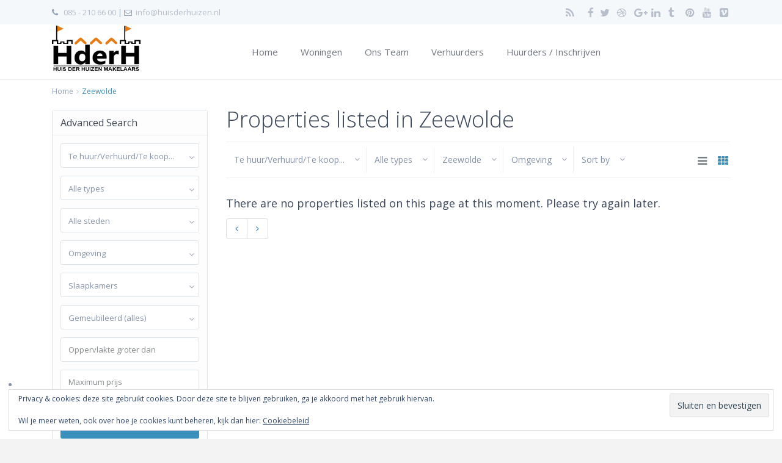

--- FILE ---
content_type: text/html; charset=UTF-8
request_url: https://www.huisderhuizen.nl/city/zeewolde/
body_size: 18524
content:
<!DOCTYPE html>
<html lang="nl-NL">
<head>
<meta charset="UTF-8" />
<meta http-equiv="Content-Type" content="text/html; charset=utf-8"/>
<meta name="viewport" content="width=device-width, initial-scale=1,user-scalable=no">

<title>
    Zeewolde | Stad | HuisDerHuizen</title>



<link rel="pingback" href="https://www.huisderhuizen.nl/xmlrpc.php" />
 
<link rel="shortcut icon" href="https://www.huisderhuizen.nl/wp-content/uploads/2016/10/Geo-Pin-no-back2-1-e1476020345992.png" type="image/x-icon" /><meta name='robots' content='max-image-preview:large' />
	<style>img:is([sizes="auto" i], [sizes^="auto," i]) { contain-intrinsic-size: 3000px 1500px }</style>
	<!-- Jetpack Site Verification Tags -->
<meta name="google-site-verification" content="PI9F3gT2o6EgGnzPNzt70J-FCcmIiHt_nPWKI66wCQ4" />
<link rel='dns-prefetch' href='//secure.gravatar.com' />
<link rel='dns-prefetch' href='//www.google.com' />
<link rel='dns-prefetch' href='//maps-api-ssl.google.com' />
<link rel='dns-prefetch' href='//stats.wp.com' />
<link rel='dns-prefetch' href='//fonts.googleapis.com' />
<link rel='dns-prefetch' href='//v0.wordpress.com' />
<link rel='preconnect' href='//i0.wp.com' />
<link rel='preconnect' href='//c0.wp.com' />
<link rel="alternate" type="application/rss+xml" title="HuisDerHuizen &raquo; feed" href="https://www.huisderhuizen.nl/feed/" />
<link rel="alternate" type="application/rss+xml" title="HuisDerHuizen &raquo; reacties feed" href="https://www.huisderhuizen.nl/comments/feed/" />
<link rel="alternate" type="application/rss+xml" title="HuisDerHuizen &raquo; Zeewolde Stad feed" href="https://www.huisderhuizen.nl/city/zeewolde/feed/" />
		<!-- This site uses the Google Analytics by MonsterInsights plugin v9.11.0 - Using Analytics tracking - https://www.monsterinsights.com/ -->
		<!-- Opmerking: MonsterInsights is momenteel niet geconfigureerd op deze site. De site eigenaar moet authenticeren met Google Analytics in de MonsterInsights instellingen scherm. -->
					<!-- No tracking code set -->
				<!-- / Google Analytics by MonsterInsights -->
		<script type="text/javascript">
/* <![CDATA[ */
window._wpemojiSettings = {"baseUrl":"https:\/\/s.w.org\/images\/core\/emoji\/16.0.1\/72x72\/","ext":".png","svgUrl":"https:\/\/s.w.org\/images\/core\/emoji\/16.0.1\/svg\/","svgExt":".svg","source":{"concatemoji":"https:\/\/www.huisderhuizen.nl\/wp-includes\/js\/wp-emoji-release.min.js?ver=6.8.3"}};
/*! This file is auto-generated */
!function(s,n){var o,i,e;function c(e){try{var t={supportTests:e,timestamp:(new Date).valueOf()};sessionStorage.setItem(o,JSON.stringify(t))}catch(e){}}function p(e,t,n){e.clearRect(0,0,e.canvas.width,e.canvas.height),e.fillText(t,0,0);var t=new Uint32Array(e.getImageData(0,0,e.canvas.width,e.canvas.height).data),a=(e.clearRect(0,0,e.canvas.width,e.canvas.height),e.fillText(n,0,0),new Uint32Array(e.getImageData(0,0,e.canvas.width,e.canvas.height).data));return t.every(function(e,t){return e===a[t]})}function u(e,t){e.clearRect(0,0,e.canvas.width,e.canvas.height),e.fillText(t,0,0);for(var n=e.getImageData(16,16,1,1),a=0;a<n.data.length;a++)if(0!==n.data[a])return!1;return!0}function f(e,t,n,a){switch(t){case"flag":return n(e,"\ud83c\udff3\ufe0f\u200d\u26a7\ufe0f","\ud83c\udff3\ufe0f\u200b\u26a7\ufe0f")?!1:!n(e,"\ud83c\udde8\ud83c\uddf6","\ud83c\udde8\u200b\ud83c\uddf6")&&!n(e,"\ud83c\udff4\udb40\udc67\udb40\udc62\udb40\udc65\udb40\udc6e\udb40\udc67\udb40\udc7f","\ud83c\udff4\u200b\udb40\udc67\u200b\udb40\udc62\u200b\udb40\udc65\u200b\udb40\udc6e\u200b\udb40\udc67\u200b\udb40\udc7f");case"emoji":return!a(e,"\ud83e\udedf")}return!1}function g(e,t,n,a){var r="undefined"!=typeof WorkerGlobalScope&&self instanceof WorkerGlobalScope?new OffscreenCanvas(300,150):s.createElement("canvas"),o=r.getContext("2d",{willReadFrequently:!0}),i=(o.textBaseline="top",o.font="600 32px Arial",{});return e.forEach(function(e){i[e]=t(o,e,n,a)}),i}function t(e){var t=s.createElement("script");t.src=e,t.defer=!0,s.head.appendChild(t)}"undefined"!=typeof Promise&&(o="wpEmojiSettingsSupports",i=["flag","emoji"],n.supports={everything:!0,everythingExceptFlag:!0},e=new Promise(function(e){s.addEventListener("DOMContentLoaded",e,{once:!0})}),new Promise(function(t){var n=function(){try{var e=JSON.parse(sessionStorage.getItem(o));if("object"==typeof e&&"number"==typeof e.timestamp&&(new Date).valueOf()<e.timestamp+604800&&"object"==typeof e.supportTests)return e.supportTests}catch(e){}return null}();if(!n){if("undefined"!=typeof Worker&&"undefined"!=typeof OffscreenCanvas&&"undefined"!=typeof URL&&URL.createObjectURL&&"undefined"!=typeof Blob)try{var e="postMessage("+g.toString()+"("+[JSON.stringify(i),f.toString(),p.toString(),u.toString()].join(",")+"));",a=new Blob([e],{type:"text/javascript"}),r=new Worker(URL.createObjectURL(a),{name:"wpTestEmojiSupports"});return void(r.onmessage=function(e){c(n=e.data),r.terminate(),t(n)})}catch(e){}c(n=g(i,f,p,u))}t(n)}).then(function(e){for(var t in e)n.supports[t]=e[t],n.supports.everything=n.supports.everything&&n.supports[t],"flag"!==t&&(n.supports.everythingExceptFlag=n.supports.everythingExceptFlag&&n.supports[t]);n.supports.everythingExceptFlag=n.supports.everythingExceptFlag&&!n.supports.flag,n.DOMReady=!1,n.readyCallback=function(){n.DOMReady=!0}}).then(function(){return e}).then(function(){var e;n.supports.everything||(n.readyCallback(),(e=n.source||{}).concatemoji?t(e.concatemoji):e.wpemoji&&e.twemoji&&(t(e.twemoji),t(e.wpemoji)))}))}((window,document),window._wpemojiSettings);
/* ]]> */
</script>
<link rel='stylesheet' id='cf7ic_style-css' href='https://www.huisderhuizen.nl/wp-content/plugins/contact-form-7-image-captcha/css/cf7ic-style.css?ver=3.3.7' type='text/css' media='all' />
<style id='wp-emoji-styles-inline-css' type='text/css'>

	img.wp-smiley, img.emoji {
		display: inline !important;
		border: none !important;
		box-shadow: none !important;
		height: 1em !important;
		width: 1em !important;
		margin: 0 0.07em !important;
		vertical-align: -0.1em !important;
		background: none !important;
		padding: 0 !important;
	}
</style>
<link rel='stylesheet' id='wp-block-library-css' href='https://c0.wp.com/c/6.8.3/wp-includes/css/dist/block-library/style.min.css' type='text/css' media='all' />
<style id='classic-theme-styles-inline-css' type='text/css'>
/*! This file is auto-generated */
.wp-block-button__link{color:#fff;background-color:#32373c;border-radius:9999px;box-shadow:none;text-decoration:none;padding:calc(.667em + 2px) calc(1.333em + 2px);font-size:1.125em}.wp-block-file__button{background:#32373c;color:#fff;text-decoration:none}
</style>
<link rel='stylesheet' id='mediaelement-css' href='https://c0.wp.com/c/6.8.3/wp-includes/js/mediaelement/mediaelementplayer-legacy.min.css' type='text/css' media='all' />
<link rel='stylesheet' id='wp-mediaelement-css' href='https://c0.wp.com/c/6.8.3/wp-includes/js/mediaelement/wp-mediaelement.min.css' type='text/css' media='all' />
<style id='jetpack-sharing-buttons-style-inline-css' type='text/css'>
.jetpack-sharing-buttons__services-list{display:flex;flex-direction:row;flex-wrap:wrap;gap:0;list-style-type:none;margin:5px;padding:0}.jetpack-sharing-buttons__services-list.has-small-icon-size{font-size:12px}.jetpack-sharing-buttons__services-list.has-normal-icon-size{font-size:16px}.jetpack-sharing-buttons__services-list.has-large-icon-size{font-size:24px}.jetpack-sharing-buttons__services-list.has-huge-icon-size{font-size:36px}@media print{.jetpack-sharing-buttons__services-list{display:none!important}}.editor-styles-wrapper .wp-block-jetpack-sharing-buttons{gap:0;padding-inline-start:0}ul.jetpack-sharing-buttons__services-list.has-background{padding:1.25em 2.375em}
</style>
<style id='global-styles-inline-css' type='text/css'>
:root{--wp--preset--aspect-ratio--square: 1;--wp--preset--aspect-ratio--4-3: 4/3;--wp--preset--aspect-ratio--3-4: 3/4;--wp--preset--aspect-ratio--3-2: 3/2;--wp--preset--aspect-ratio--2-3: 2/3;--wp--preset--aspect-ratio--16-9: 16/9;--wp--preset--aspect-ratio--9-16: 9/16;--wp--preset--color--black: #000000;--wp--preset--color--cyan-bluish-gray: #abb8c3;--wp--preset--color--white: #ffffff;--wp--preset--color--pale-pink: #f78da7;--wp--preset--color--vivid-red: #cf2e2e;--wp--preset--color--luminous-vivid-orange: #ff6900;--wp--preset--color--luminous-vivid-amber: #fcb900;--wp--preset--color--light-green-cyan: #7bdcb5;--wp--preset--color--vivid-green-cyan: #00d084;--wp--preset--color--pale-cyan-blue: #8ed1fc;--wp--preset--color--vivid-cyan-blue: #0693e3;--wp--preset--color--vivid-purple: #9b51e0;--wp--preset--gradient--vivid-cyan-blue-to-vivid-purple: linear-gradient(135deg,rgba(6,147,227,1) 0%,rgb(155,81,224) 100%);--wp--preset--gradient--light-green-cyan-to-vivid-green-cyan: linear-gradient(135deg,rgb(122,220,180) 0%,rgb(0,208,130) 100%);--wp--preset--gradient--luminous-vivid-amber-to-luminous-vivid-orange: linear-gradient(135deg,rgba(252,185,0,1) 0%,rgba(255,105,0,1) 100%);--wp--preset--gradient--luminous-vivid-orange-to-vivid-red: linear-gradient(135deg,rgba(255,105,0,1) 0%,rgb(207,46,46) 100%);--wp--preset--gradient--very-light-gray-to-cyan-bluish-gray: linear-gradient(135deg,rgb(238,238,238) 0%,rgb(169,184,195) 100%);--wp--preset--gradient--cool-to-warm-spectrum: linear-gradient(135deg,rgb(74,234,220) 0%,rgb(151,120,209) 20%,rgb(207,42,186) 40%,rgb(238,44,130) 60%,rgb(251,105,98) 80%,rgb(254,248,76) 100%);--wp--preset--gradient--blush-light-purple: linear-gradient(135deg,rgb(255,206,236) 0%,rgb(152,150,240) 100%);--wp--preset--gradient--blush-bordeaux: linear-gradient(135deg,rgb(254,205,165) 0%,rgb(254,45,45) 50%,rgb(107,0,62) 100%);--wp--preset--gradient--luminous-dusk: linear-gradient(135deg,rgb(255,203,112) 0%,rgb(199,81,192) 50%,rgb(65,88,208) 100%);--wp--preset--gradient--pale-ocean: linear-gradient(135deg,rgb(255,245,203) 0%,rgb(182,227,212) 50%,rgb(51,167,181) 100%);--wp--preset--gradient--electric-grass: linear-gradient(135deg,rgb(202,248,128) 0%,rgb(113,206,126) 100%);--wp--preset--gradient--midnight: linear-gradient(135deg,rgb(2,3,129) 0%,rgb(40,116,252) 100%);--wp--preset--font-size--small: 13px;--wp--preset--font-size--medium: 20px;--wp--preset--font-size--large: 36px;--wp--preset--font-size--x-large: 42px;--wp--preset--spacing--20: 0.44rem;--wp--preset--spacing--30: 0.67rem;--wp--preset--spacing--40: 1rem;--wp--preset--spacing--50: 1.5rem;--wp--preset--spacing--60: 2.25rem;--wp--preset--spacing--70: 3.38rem;--wp--preset--spacing--80: 5.06rem;--wp--preset--shadow--natural: 6px 6px 9px rgba(0, 0, 0, 0.2);--wp--preset--shadow--deep: 12px 12px 50px rgba(0, 0, 0, 0.4);--wp--preset--shadow--sharp: 6px 6px 0px rgba(0, 0, 0, 0.2);--wp--preset--shadow--outlined: 6px 6px 0px -3px rgba(255, 255, 255, 1), 6px 6px rgba(0, 0, 0, 1);--wp--preset--shadow--crisp: 6px 6px 0px rgba(0, 0, 0, 1);}:where(.is-layout-flex){gap: 0.5em;}:where(.is-layout-grid){gap: 0.5em;}body .is-layout-flex{display: flex;}.is-layout-flex{flex-wrap: wrap;align-items: center;}.is-layout-flex > :is(*, div){margin: 0;}body .is-layout-grid{display: grid;}.is-layout-grid > :is(*, div){margin: 0;}:where(.wp-block-columns.is-layout-flex){gap: 2em;}:where(.wp-block-columns.is-layout-grid){gap: 2em;}:where(.wp-block-post-template.is-layout-flex){gap: 1.25em;}:where(.wp-block-post-template.is-layout-grid){gap: 1.25em;}.has-black-color{color: var(--wp--preset--color--black) !important;}.has-cyan-bluish-gray-color{color: var(--wp--preset--color--cyan-bluish-gray) !important;}.has-white-color{color: var(--wp--preset--color--white) !important;}.has-pale-pink-color{color: var(--wp--preset--color--pale-pink) !important;}.has-vivid-red-color{color: var(--wp--preset--color--vivid-red) !important;}.has-luminous-vivid-orange-color{color: var(--wp--preset--color--luminous-vivid-orange) !important;}.has-luminous-vivid-amber-color{color: var(--wp--preset--color--luminous-vivid-amber) !important;}.has-light-green-cyan-color{color: var(--wp--preset--color--light-green-cyan) !important;}.has-vivid-green-cyan-color{color: var(--wp--preset--color--vivid-green-cyan) !important;}.has-pale-cyan-blue-color{color: var(--wp--preset--color--pale-cyan-blue) !important;}.has-vivid-cyan-blue-color{color: var(--wp--preset--color--vivid-cyan-blue) !important;}.has-vivid-purple-color{color: var(--wp--preset--color--vivid-purple) !important;}.has-black-background-color{background-color: var(--wp--preset--color--black) !important;}.has-cyan-bluish-gray-background-color{background-color: var(--wp--preset--color--cyan-bluish-gray) !important;}.has-white-background-color{background-color: var(--wp--preset--color--white) !important;}.has-pale-pink-background-color{background-color: var(--wp--preset--color--pale-pink) !important;}.has-vivid-red-background-color{background-color: var(--wp--preset--color--vivid-red) !important;}.has-luminous-vivid-orange-background-color{background-color: var(--wp--preset--color--luminous-vivid-orange) !important;}.has-luminous-vivid-amber-background-color{background-color: var(--wp--preset--color--luminous-vivid-amber) !important;}.has-light-green-cyan-background-color{background-color: var(--wp--preset--color--light-green-cyan) !important;}.has-vivid-green-cyan-background-color{background-color: var(--wp--preset--color--vivid-green-cyan) !important;}.has-pale-cyan-blue-background-color{background-color: var(--wp--preset--color--pale-cyan-blue) !important;}.has-vivid-cyan-blue-background-color{background-color: var(--wp--preset--color--vivid-cyan-blue) !important;}.has-vivid-purple-background-color{background-color: var(--wp--preset--color--vivid-purple) !important;}.has-black-border-color{border-color: var(--wp--preset--color--black) !important;}.has-cyan-bluish-gray-border-color{border-color: var(--wp--preset--color--cyan-bluish-gray) !important;}.has-white-border-color{border-color: var(--wp--preset--color--white) !important;}.has-pale-pink-border-color{border-color: var(--wp--preset--color--pale-pink) !important;}.has-vivid-red-border-color{border-color: var(--wp--preset--color--vivid-red) !important;}.has-luminous-vivid-orange-border-color{border-color: var(--wp--preset--color--luminous-vivid-orange) !important;}.has-luminous-vivid-amber-border-color{border-color: var(--wp--preset--color--luminous-vivid-amber) !important;}.has-light-green-cyan-border-color{border-color: var(--wp--preset--color--light-green-cyan) !important;}.has-vivid-green-cyan-border-color{border-color: var(--wp--preset--color--vivid-green-cyan) !important;}.has-pale-cyan-blue-border-color{border-color: var(--wp--preset--color--pale-cyan-blue) !important;}.has-vivid-cyan-blue-border-color{border-color: var(--wp--preset--color--vivid-cyan-blue) !important;}.has-vivid-purple-border-color{border-color: var(--wp--preset--color--vivid-purple) !important;}.has-vivid-cyan-blue-to-vivid-purple-gradient-background{background: var(--wp--preset--gradient--vivid-cyan-blue-to-vivid-purple) !important;}.has-light-green-cyan-to-vivid-green-cyan-gradient-background{background: var(--wp--preset--gradient--light-green-cyan-to-vivid-green-cyan) !important;}.has-luminous-vivid-amber-to-luminous-vivid-orange-gradient-background{background: var(--wp--preset--gradient--luminous-vivid-amber-to-luminous-vivid-orange) !important;}.has-luminous-vivid-orange-to-vivid-red-gradient-background{background: var(--wp--preset--gradient--luminous-vivid-orange-to-vivid-red) !important;}.has-very-light-gray-to-cyan-bluish-gray-gradient-background{background: var(--wp--preset--gradient--very-light-gray-to-cyan-bluish-gray) !important;}.has-cool-to-warm-spectrum-gradient-background{background: var(--wp--preset--gradient--cool-to-warm-spectrum) !important;}.has-blush-light-purple-gradient-background{background: var(--wp--preset--gradient--blush-light-purple) !important;}.has-blush-bordeaux-gradient-background{background: var(--wp--preset--gradient--blush-bordeaux) !important;}.has-luminous-dusk-gradient-background{background: var(--wp--preset--gradient--luminous-dusk) !important;}.has-pale-ocean-gradient-background{background: var(--wp--preset--gradient--pale-ocean) !important;}.has-electric-grass-gradient-background{background: var(--wp--preset--gradient--electric-grass) !important;}.has-midnight-gradient-background{background: var(--wp--preset--gradient--midnight) !important;}.has-small-font-size{font-size: var(--wp--preset--font-size--small) !important;}.has-medium-font-size{font-size: var(--wp--preset--font-size--medium) !important;}.has-large-font-size{font-size: var(--wp--preset--font-size--large) !important;}.has-x-large-font-size{font-size: var(--wp--preset--font-size--x-large) !important;}
:where(.wp-block-post-template.is-layout-flex){gap: 1.25em;}:where(.wp-block-post-template.is-layout-grid){gap: 1.25em;}
:where(.wp-block-columns.is-layout-flex){gap: 2em;}:where(.wp-block-columns.is-layout-grid){gap: 2em;}
:root :where(.wp-block-pullquote){font-size: 1.5em;line-height: 1.6;}
</style>
<link rel='stylesheet' id='contact-form-7-css' href='https://www.huisderhuizen.nl/wp-content/plugins/contact-form-7/includes/css/styles.css?ver=6.1.4' type='text/css' media='all' />
<link rel='stylesheet' id='wpestate_style-css' href='https://www.huisderhuizen.nl/wp-content/themes/wpresidence/style.css?ver=1.0' type='text/css' media='all' />
<link rel='stylesheet' id='wpestate_media-css' href='https://www.huisderhuizen.nl/wp-content/themes/wpresidence/css/my_media.css?ver=1.0' type='text/css' media='all' />
<link rel='stylesheet' id='wpestate-opensans-css' href='https://fonts.googleapis.com/css?family=Open+Sans%3A400%2C600%2C300&#038;subset=latin%2Clatin-ext&#038;ver=6.8.3' type='text/css' media='all' />
<link rel='stylesheet' id='font-awesome.min-css' href='https://www.huisderhuizen.nl/wp-content/themes/wpresidence/css/fontawesome/css/font-awesome.min.css?ver=6.8.3' type='text/css' media='all' />
<link rel='stylesheet' id='jquery.ui.theme-css' href='https://www.huisderhuizen.nl/wp-content/themes/wpresidence/css/jquery-ui.min.css?ver=6.8.3' type='text/css' media='all' />
<link rel='stylesheet' id='wpestate_fancybox-css' href='https://www.huisderhuizen.nl/wp-content/themes/wpresidence/css/jquery.fancybox.css?ver=1.0' type='text/css' media='all' />
<script type="text/javascript" src="https://c0.wp.com/c/6.8.3/wp-includes/js/jquery/jquery.min.js" id="jquery-core-js"></script>
<script type="text/javascript" src="https://c0.wp.com/c/6.8.3/wp-includes/js/jquery/jquery-migrate.min.js" id="jquery-migrate-js"></script>
<script type="text/javascript" src="https://www.huisderhuizen.nl/wp-content/themes/wpresidence/js/bootstrap.min.js?ver=1.0" id="bootstrap-js"></script>
<script type="text/javascript" src="https://www.huisderhuizen.nl/wp-content/themes/wpresidence/js/all_external.min.js?ver=1.0" id="all_external-js"></script>
<script type="text/javascript" src="https://maps-api-ssl.google.com/maps/api/js?libraries=places&amp;key=AIzaSyBA6Zb05xZNYuY0WenuupkukxMNSzyEVus&amp;ver=1.0" id="googlemap-js"></script>
<link rel="https://api.w.org/" href="https://www.huisderhuizen.nl/wp-json/" /><link rel="EditURI" type="application/rsd+xml" title="RSD" href="https://www.huisderhuizen.nl/xmlrpc.php?rsd" />
<meta name="generator" content="WordPress 6.8.3" />
	<style>img#wpstats{display:none}</style>
		<!-- Analytics by WP Statistics - https://wp-statistics.com -->
<style type='text/css'>#header4_footer,#header4_footer .widget-title-header4,#header4_footer a,.submit_action,#access ul.menu >li>a{color: #72777F;}.menu_user_picture{border-color:#72777F;}.navicon:before, .navicon:after,.navicon{background: #72777F; }#access .menu ul li:hover>a,#access .sub-menu li:hover>a,#access .sub-menu li:hover>a:active, #access .sub-menu li:hover>a:focus {color: #ffffff;}#access a,#access ul ul a,#access ul ul li.wpestate_megamenu_col_1, #access ul ul li.wpestate_megamenu_col_2, #access ul ul li.wpestate_megamenu_col_3, #access ul ul li.wpestate_megamenu_col_4, #access ul ul li.wpestate_megamenu_col_5, #access ul ul li.wpestate_megamenu_col_6, #access ul ul li.wpestate_megamenu_col_1 a, #access ul ul li.wpestate_megamenu_col_2 a, #access ul ul li.wpestate_megamenu_col_3 a, #access ul ul li.wpestate_megamenu_col_4 a, #access ul ul li.wpestate_megamenu_col_5 a, #access ul ul li.wpestate_megamenu_col_6 a {color:#3c90be;} #access ul ul li.wpestate_megamenu_col_1 .megamenu-title:hover a,#access ul ul li.wpestate_megamenu_col_2 .megamenu-title:hover a,#access ul ul li.wpestate_megamenu_col_3 .megamenu-title:hover a,#access ul ul li.wpestate_megamenu_col_4 .megamenu-title:hover a,#access ul ul li.wpestate_megamenu_col_5 .megamenu-title:hover a,#access ul ul li.wpestate_megamenu_col_6 .megamenu-title:hover a, #access .with-megamenu .sub-menu li:hover>a,#access .with-megamenu .sub-menu li:hover>a:active,#access .with-megamenu .sub-menu li:hover>a:focus, #access .current-menu-item >a,#access .current-menu-parent>a,#access .current-menu-ancestor>a, #access .menu li:hover>a,#access .menu li:hover>a:active,#access .menu li:hover>a:focus{color: #3c90be;}#advanced_submit_3,#search_wrapper, .adv-search-1 .wpresidence_button{background-color:#f6f6f6!important;}.advanced_search_shortcode .caret_filter,.advanced_search_shortcode .form-control,.advanced_search_shortcode input[type=text],.advanced_search_shortcode .form-control::-webkit-input-placeholder,.adv-search-1 .caret_filter,.adv-search-1 .form-control,.adv-search-3 .caret_filter,.adv-search-3 .form-control,.adv-search-1 input[type=text],.adv-search-3 input[type=text],.adv-search-1 .form-control::-webkit-input-placeholder,.adv-search-3 .form-control::-webkit-input-placeholder{color:#1a171b;}.logo img {max-height: 80px;}.property_listing {min-height: 410px;}.has_4per_row.listing_wrapper .property_location_image {display: none;}.header_type1.header_left #access {margin: 0 240px 0 0;}.mobile_header {background-color: #ffffff;}.mobile_header i {color: #000000;}.snap-drawer {background-color: #ffffff;}.mobilex-menu {background-color: #ffffff;}.mobilex-menu li a {color: #000000;}.adv-search-1 .wpresidence_button {background-color: #3c90be!important;}For the text use:#advanced_submit_2 {color: #100f0f;}#primary .agent_contanct_form,#primary .widget-container.boxed_widget {background-color: #fdfdfd;}.boxed_widget .widget-title-sidebar,.agent_contanct_form_sidebar #show_contact{color: #434a54;}.widget-title-sidebar{color: #434a54;}#primary,#primary a,#primary label,.advanced_search_sidebar .form-control::-webkit-input-placeholder {color: #888C8E;}#primary .boxed_widget,#primary .boxed_widget a,#primary .boxed_widget label,.boxed_widget .advanced_search_sidebar .form-control::-webkit-input-placeholder {color: #;}</style>
<!-- Jetpack Open Graph Tags -->
<meta property="og:type" content="website" />
<meta property="og:title" content="Zeewolde &#8211; HuisDerHuizen" />
<meta property="og:url" content="https://www.huisderhuizen.nl/city/zeewolde/" />
<meta property="og:site_name" content="HuisDerHuizen" />
<meta property="og:image" content="https://i0.wp.com/www.huisderhuizen.nl/wp-content/uploads/2017/01/Geo-Pin-no-back-yes-chim-206px.png?fit=206%2C296&#038;ssl=1" />
<meta property="og:image:width" content="206" />
<meta property="og:image:height" content="296" />
<meta property="og:image:alt" content="" />
<meta property="og:locale" content="nl_NL" />

<!-- End Jetpack Open Graph Tags -->
<link rel="icon" href="https://i0.wp.com/www.huisderhuizen.nl/wp-content/uploads/2017/01/Geo-Pin-no-back-yes-chim-206px.png?fit=22%2C32&#038;ssl=1" sizes="32x32" />
<link rel="icon" href="https://i0.wp.com/www.huisderhuizen.nl/wp-content/uploads/2017/01/Geo-Pin-no-back-yes-chim-206px.png?fit=134%2C192&#038;ssl=1" sizes="192x192" />
<link rel="apple-touch-icon" href="https://i0.wp.com/www.huisderhuizen.nl/wp-content/uploads/2017/01/Geo-Pin-no-back-yes-chim-206px.png?fit=125%2C180&#038;ssl=1" />
<meta name="msapplication-TileImage" content="https://i0.wp.com/www.huisderhuizen.nl/wp-content/uploads/2017/01/Geo-Pin-no-back-yes-chim-206px.png?fit=188%2C270&#038;ssl=1" />
		<style type="text/css" id="wp-custom-css">
			    .pt-checkout-form {
    width: 100%;
    }

    .pt-checkout-form button {
    background-color: #ffffff;
    }		</style>
		<meta name="description" content="" ></head>







<body class="archive tax-property_city term-zeewolde term-95 wp-theme-wpresidence  has_top_bar">  
   


<div class="mobilewrapper">
    <div class="snap-drawers">
        <!-- Left Sidebar-->
        <div class="snap-drawer snap-drawer-left">
            <div class="mobilemenu-close"><i class="fa fa-times"></i></div>
            <ul id="menu-main-menu" class="mobilex-menu"><li id="menu-item-18340" class="menu-item menu-item-type-post_type menu-item-object-page menu-item-home menu-item-18340"><a href="https://www.huisderhuizen.nl/">Home</a></li>
<li id="menu-item-17954" class="menu-item menu-item-type-custom menu-item-object-custom menu-item-has-children menu-item-17954"><a href="#">Woningen</a>
<ul class="sub-menu">
	<li id="menu-item-18045" class="menu-item menu-item-type-post_type menu-item-object-page menu-item-18045"><a href="https://www.huisderhuizen.nl/alle-koop-huurwoningen/">Actueel aanbod</a></li>
	<li id="menu-item-18056" class="menu-item menu-item-type-post_type menu-item-object-page menu-item-18056"><a href="https://www.huisderhuizen.nl/dhz-huurwoningen/">DHZ huurwoningen</a></li>
</ul>
</li>
<li id="menu-item-20527" class="menu-item menu-item-type-custom menu-item-object-custom menu-item-has-children menu-item-20527"><a href="#">Ons Team</a>
<ul class="sub-menu">
	<li id="menu-item-18050" class="menu-item menu-item-type-post_type menu-item-object-page menu-item-18050"><a href="https://www.huisderhuizen.nl/woningverhuur-verkoop-medewerkers/">Medewerkers</a></li>
	<li id="menu-item-20528" class="menu-item menu-item-type-custom menu-item-object-custom menu-item-20528"><a href="http://www.huisderhuizen.nl/vacatures">Vacatures</a></li>
</ul>
</li>
<li id="menu-item-17956" class="menu-item menu-item-type-custom menu-item-object-custom menu-item-has-children menu-item-17956"><a href="#">Verhuurders</a>
<ul class="sub-menu">
	<li id="menu-item-18326" class="menu-item menu-item-type-post_type menu-item-object-page menu-item-18326"><a href="https://www.huisderhuizen.nl/woningverhuur/">Woningverhuur</a></li>
	<li id="menu-item-21668" class="menu-item menu-item-type-post_type menu-item-object-page menu-item-21668"><a href="https://www.huisderhuizen.nl/verhuurbeheer/">Verhuurbeheer</a></li>
	<li id="menu-item-18060" class="menu-item menu-item-type-post_type menu-item-object-page menu-item-18060"><a href="https://www.huisderhuizen.nl/registreren/">Voeg uw eigen woning toe</a></li>
	<li id="menu-item-18057" class="menu-item menu-item-type-post_type menu-item-object-page menu-item-18057"><a href="https://www.huisderhuizen.nl/contact/">Contact</a></li>
</ul>
</li>
<li id="menu-item-19203" class="menu-item menu-item-type-custom menu-item-object-custom menu-item-has-children menu-item-19203"><a href="#">Huurders / Inschrijven</a>
<ul class="sub-menu">
	<li id="menu-item-18336" class="menu-item menu-item-type-post_type menu-item-object-page menu-item-18336"><a href="https://www.huisderhuizen.nl/huurders/">Stappenplan</a></li>
	<li id="menu-item-25666" class="menu-item menu-item-type-post_type menu-item-object-page menu-item-25666"><a href="https://www.huisderhuizen.nl/inschrijven-alle-huurwoningen/">Inschrijven en zoeken alle huurwoningen</a></li>
	<li id="menu-item-22030" class="menu-item menu-item-type-custom menu-item-object-custom menu-item-22030"><a href="https://www.huisderhuizen.nl/inschrijven-specifieke-huurwoning/">Inschrijven en reageren op één huurwoning</a></li>
	<li id="menu-item-18355" class="menu-item menu-item-type-post_type menu-item-object-page menu-item-18355"><a href="https://www.huisderhuizen.nl/zoekopdracht/">Aanbod per e-mail</a></li>
	<li id="menu-item-18343" class="menu-item menu-item-type-post_type menu-item-object-page menu-item-18343"><a href="https://www.huisderhuizen.nl/contact/">Contact</a></li>
	<li id="menu-item-19661" class="menu-item menu-item-type-post_type menu-item-object-page menu-item-19661"><a href="https://www.huisderhuizen.nl/informatie-voor-huurders/">Informatie voor huurders</a></li>
</ul>
</li>
</ul>        </div>
    </div>
</div>


<div class="mobilewrapper-user">
    <div class="snap-drawers">
        <!-- Left Sidebar-->
        <div class="snap-drawer snap-drawer-right">
            <div class="mobilemenu-close-user"><i class="fa fa-times"></i></div>
            
                
                        <div class="login_sidebar">
                            <h3  id="login-div-title-mobile">Login</h3>
                            <div class="login_form" id="login-div_mobile">
                                <div class="loginalert" id="login_message_area_mobile" > </div>

                                <input type="text" class="form-control" name="log" id="login_user_mobile" placeholder="Gebruikersnaam"/>
                                <input type="password" class="form-control" name="pwd" id="login_pwd_mobile" placeholder="Wachtwoord"/>
                                <input type="hidden" name="loginpop" id="loginpop_wd_mobile" value="0">
                                   
                                <input type="hidden" id="security-login-mobile" name="security-login-mobile" value="b42855cc20-1768708940">
     
                                <button class="wpresidence_button" id="wp-login-but-mobile">Login</button>
                                <div class="login-links">
                                    <a href="#" id="widget_register_mobile">Nieuw account registreren >></a>
                                    <a href="#" id="forgot_pass_mobile">Wachtwoord vergeten?</a>
                                    <div id="facebookloginsidebar_mobile" data-social="facebook">Login with Facebook</div><div id="googleloginsidebar_mobile" data-social="google">Login with Google</div><div id="yahoologinsidebar_mobile" data-social="yahoo">Login with Yahoo</div>                                </div>    
                           </div>

                            <h3   id="register-div-title-mobile">Registreer</h3>
                            <div class="login_form" id="register-div-mobile">

                                <div class="loginalert" id="register_message_area_mobile" ></div>
                                <input type="text" name="user_login_register" id="user_login_register_mobile" class="form-control" placeholder="Gebruikersnaam"/>
                                <input type="text" name="user_email_register" id="user_email_register_mobile" class="form-control" placeholder="E-mail"  />

                                 <input type="password" name="user_password" id="user_password_mobile" class="form-control" placeholder="Wachtwoord"/>
                                    <input type="password" name="user_password_retype" id="user_password_mobile_retype" class="form-control" placeholder="Wachtwoord herhalen"  />
                                    
                                <input type="checkbox" name="terms" id="user_terms_register_mobile" />
                                <label id="user_terms_register_mobile_label" for="user_terms_register_mobile">Ik ga akkoord met<a href="https://www.huisderhuizen.nl/terms-of-user/ " target="_blank" id="user_terms_register_mobile_link"> de algemene voorwaarden</a> </label>
                                
                                <div id="mobile_register_menu"  style="float:left;transform:scale(0.75);-webkit-transform:scale(0.75);transform-origin:0 0;-webkit-transform-origin:0 0;"></div>                                
                                
                                   
                                <input type="hidden" id="security-register-mobile" name="security-register-mobile" value="d6aee92827-1768708940">
      
                                <button class="wpresidence_button" id="wp-submit-register_mobile" >Registreer</button>
                                <div class="login-links">
                                    <a href="#" id="widget_login_mobile">Back to Login</a>                       
                                </div>   
                            </div>

                            <h3  id="forgot-div-title-mobile">Reset wachtwoord</h3>
                            <div class="login_form" id="forgot-pass-div">
                                <div class="loginalert" id="forgot_pass_area_mobile"></div>
                                <div class="loginrow">
                                        <input type="text" class="form-control" name="forgot_email" id="forgot_email_mobile" placeholder="Jouw E-mailadres" size="20" />
                                </div>
                                <input type="hidden" id="security-forgot-mobile" name="security-forgot-mobile" value="fa71ac33b7" /><input type="hidden" name="_wp_http_referer" value="/city/zeewolde/" />  
                                <input type="hidden" id="postid" value="'.$post_id.'">    
                                <button class="wpresidence_button" id="wp-forgot-but-mobile" name="forgot" >Reset wachtwoord</button>
                                <div class="login-links shortlog">
                                <a href="#" id="return_login_mobile">Terug naar Loginscherm</a>
                                </div>
                            </div>


                        </div>
                   
                                
            
        </div>
    </div>
</div> 
    
<div class="website-wrapper" id="all_wrapper" >
<div class="container main_wrapper  wide has_header_type1 contentheader_left cheader_left ">

    <div class="master_header  wide   ">
        
        <div class="top_bar_wrapper">
    <div class="top_bar">        
        <div class="left-top-widet">
            <ul class="xoxo">
            <li id="text-11" class="widget-container widget_text">			<div class="textwidget"><i class="fa fa-phone"></i> <a href="tel:0031852106600">085 - 210 66 00</a>  | <i class="fa fa-envelope-o"></i> <a href="mailto:info@huisderhuizen.nl">info@huisderhuizen.nl</a></div>
		</li>            </ul>    
        </div>  

        <div class="right-top-widet">
            <ul class="xoxo">
            <li id="social_widget_top-2" class="widget-container social_sidebar"><div class="social_sidebar_internal"><a href="#" target="_blank"><div class="social-rss"></div></a><a href="https://www.facebook.com/profile.php?id=100015312967604" target="_blank"><div class="social-facebook"></div></a><a href="#" target="_blank"><div class="social-twitter"></div></a><a href="#" target="_blank"><div class="social-dribbble"></div></a><a href="#" target="_blank"><div class="social-google"></div></a><a href="#" target="_blank"><div class="social-linkedIn"></div></a><a href="#" target="_blank"><div class="social-tumblr"></div></a><a href="#" target="_blank"><div class="social-pinterest"></div></a><a href="#" target="_blank"><div class="social-youtube"></div></a><a href="#" target="_blank"><div class="social-vimeo"></div></a></div></li>            </ul>
        </div> 
       
       <!-- <span id="switch" style="margin-left: 20px;">swithc style</span> -->
    </div>    
</div><div class="mobile_header">
    <div class="mobile-trigger"><i class=" fa fa-bars"></i></div>
    <div class="mobile-logo">
        <a href="https://www.huisderhuizen.nl">
        <img src="https://www.huisderhuizen.nl/wp-content/uploads/2017/01/HderH-logo-new2-4.png" class="img-responsive retina_ready " alt="logo"/>        </a>
    </div>  
    
    </div>       
        
        <div class="header_wrapper header_type1 header_left hover_type_1 header_alignment_text_left ">
            <div class="header_wrapper_inside " data-logo="https://www.huisderhuizen.nl/wp-content/uploads/2017/01/HderH-logo-new2-3.png" data-sticky-logo="">
                
                <div class="logo" >
                    <a href="https://www.huisderhuizen.nl">
                        <img id="logo_image" style="margin-top:-3px;" src="https://www.huisderhuizen.nl/wp-content/uploads/2017/01/HderH-logo-new2-3.png" class="img-responsive retina_ready" alt="logo"/>                    </a>
                </div>   

              
                    
                
                                    <nav id="access">
                        <div class="menu-main-menu-container"><ul id="menu-main-menu-1" class="menu"><li id="menu-item-18340" class="menu-item menu-item-type-post_type menu-item-object-page menu-item-home no-megamenu   "><a class="menu-item-link"  href="https://www.huisderhuizen.nl/">Home</a></li>
<li id="menu-item-17954" class="menu-item menu-item-type-custom menu-item-object-custom menu-item-has-children no-megamenu   "><a class="menu-item-link"  href="#">Woningen</a>
<ul style="" class="  sub-menu ">
	<li id="menu-item-18045" class="menu-item menu-item-type-post_type menu-item-object-page   "><a class="menu-item-link"  href="https://www.huisderhuizen.nl/alle-koop-huurwoningen/">Actueel aanbod</a></li>
	<li id="menu-item-18056" class="menu-item menu-item-type-post_type menu-item-object-page   "><a class="menu-item-link"  href="https://www.huisderhuizen.nl/dhz-huurwoningen/">DHZ huurwoningen</a></li>
</ul>
</li>
<li id="menu-item-20527" class="menu-item menu-item-type-custom menu-item-object-custom menu-item-has-children no-megamenu   "><a class="menu-item-link"  href="#">Ons Team</a>
<ul style="" class="  sub-menu ">
	<li id="menu-item-18050" class="menu-item menu-item-type-post_type menu-item-object-page   "><a class="menu-item-link"  href="https://www.huisderhuizen.nl/woningverhuur-verkoop-medewerkers/">Medewerkers</a></li>
	<li id="menu-item-20528" class="menu-item menu-item-type-custom menu-item-object-custom   "><a class="menu-item-link"  href="http://www.huisderhuizen.nl/vacatures">Vacatures</a></li>
</ul>
</li>
<li id="menu-item-17956" class="menu-item menu-item-type-custom menu-item-object-custom menu-item-has-children no-megamenu   "><a class="menu-item-link"  href="#">Verhuurders</a>
<ul style="" class="  sub-menu ">
	<li id="menu-item-18326" class="menu-item menu-item-type-post_type menu-item-object-page   "><a class="menu-item-link"  href="https://www.huisderhuizen.nl/woningverhuur/">Woningverhuur</a></li>
	<li id="menu-item-21668" class="menu-item menu-item-type-post_type menu-item-object-page   "><a class="menu-item-link"  href="https://www.huisderhuizen.nl/verhuurbeheer/">Verhuurbeheer</a></li>
	<li id="menu-item-18060" class="menu-item menu-item-type-post_type menu-item-object-page   "><a class="menu-item-link"  href="https://www.huisderhuizen.nl/registreren/">Voeg uw eigen woning toe</a></li>
	<li id="menu-item-18057" class="menu-item menu-item-type-post_type menu-item-object-page   "><a class="menu-item-link"  href="https://www.huisderhuizen.nl/contact/">Contact</a></li>
</ul>
</li>
<li id="menu-item-19203" class="menu-item menu-item-type-custom menu-item-object-custom menu-item-has-children no-megamenu   "><a class="menu-item-link"  href="#">Huurders / Inschrijven</a>
<ul style="" class="  sub-menu ">
	<li id="menu-item-18336" class="menu-item menu-item-type-post_type menu-item-object-page   "><a class="menu-item-link"  href="https://www.huisderhuizen.nl/huurders/">Stappenplan</a></li>
	<li id="menu-item-25666" class="menu-item menu-item-type-post_type menu-item-object-page   "><a class="menu-item-link"  href="https://www.huisderhuizen.nl/inschrijven-alle-huurwoningen/">Inschrijven en zoeken alle huurwoningen</a></li>
	<li id="menu-item-22030" class="menu-item menu-item-type-custom menu-item-object-custom   "><a class="menu-item-link"  href="https://www.huisderhuizen.nl/inschrijven-specifieke-huurwoning/">Inschrijven en reageren op één huurwoning</a></li>
	<li id="menu-item-18355" class="menu-item menu-item-type-post_type menu-item-object-page   "><a class="menu-item-link"  href="https://www.huisderhuizen.nl/zoekopdracht/">Aanbod per e-mail</a></li>
	<li id="menu-item-18343" class="menu-item menu-item-type-post_type menu-item-object-page   "><a class="menu-item-link"  href="https://www.huisderhuizen.nl/contact/">Contact</a></li>
	<li id="menu-item-19661" class="menu-item menu-item-type-post_type menu-item-object-page   "><a class="menu-item-link"  href="https://www.huisderhuizen.nl/informatie-voor-huurders/">Informatie voor huurders</a></li>
</ul>
</li>
</ul></div>                    </nav><!-- #access -->
                                    
                    
                    
            </div>
        </div>

     </div> 
    
    <div class="header_media with_search_1">

    
   
</div>

   
    
  <div class="container content_wrapper">
<div class="row">
    <div class="col-xs-12 col-md-12 breadcrumb_container"><ol class="breadcrumb">
               <li><a href="https://www.huisderhuizen.nl">Home</a></li><li class="active">Zeewolde</li></ol></div>    <div class=" col-md-9 col-md-push-3 rightmargin ">
        
                   
            <h1 class="entry-title title_prop"> 
                Properties listed in Zeewolde            </h1>
        
        
          

              
        <!--Filters starts here-->     
        
        <div class="listing_filters_head"> 
        <input type="hidden" id="page_idx" value="">
      
                            <div class="dropdown listing_filter_select" >
                  <div data-toggle="dropdown" id="a_filter_action" class="filter_menu_trigger" data-value="All Actions"> Te huur/Verhuurd/Te koop... <span class="caret caret_filter"></span> </div>           
                  <ul  class="dropdown-menu filter_menu" role="menu" aria-labelledby="a_filter_action">
                       <li role="presentation" data-value="all">Te huur/Verhuurd/Te koop...</li><li role="presentation" data-value="te-huur">Te Huur (25)</li><li role="presentation" data-value="te-koop">Te Koop (1)</li><li role="presentation" data-value="verhuurd">Verhuurd (63)</li><li role="presentation" data-value="verkocht">Verkocht (18)</li>                  </ul>        
                </div>
            


                            <div class="dropdown listing_filter_select" >
                  <div data-toggle="dropdown" id="a_filter_categ" class="filter_menu_trigger" data-value="All Types"> Alle types <span class="caret caret_filter"></span> </div>           
                  <ul  class="dropdown-menu filter_menu" role="menu" aria-labelledby="a_filter_categ">
                      <li role="presentation" data-value="all">Alle types</li><li role="presentation" data-value="bedrijfswoning">Bedrijfswoning (1)</li><li role="presentation" data-value="recreatie">Recreatie (73)</li><li role="presentation" data-value="reguliere-woning">Reguliere Woning (43)</li>                  </ul>        
                </div>                           
             

     
        
                <div class="dropdown listing_filter_select" >
                  <div data-toggle="dropdown" id="a_filter_cities" class="filter_menu_trigger" data-value="zeewolde"> Zeewolde <span class="caret caret_filter"></span> </div>           
                  <ul id="filter_city" class="dropdown-menu filter_menu" role="menu" aria-labelledby="a_filter_cities">
                      <li role="presentation" data-value="all" data-value2="all">Alle steden</li><li role="presentation" data-value="t-harde" data-value2="t-harde">'t Harde (1)</li><li role="presentation" data-value="amersfoort" data-value2="amersfoort">Amersfoort (6)</li><li role="presentation" data-value="apeldoorn" data-value2="apeldoorn">Apeldoorn (2)</li><li role="presentation" data-value="arnhem" data-value2="arnhem">Arnhem (5)</li><li role="presentation" data-value="barneveld" data-value2="barneveld">Barneveld (3)</li><li role="presentation" data-value="beekbergen" data-value2="beekbergen">Beekbergen (2)</li><li role="presentation" data-value="ede" data-value2="ede">Ede (3)</li><li role="presentation" data-value="elspeet" data-value2="elspeet">Elspeet (3)</li><li role="presentation" data-value="emst" data-value2="emst">Emst (1)</li><li role="presentation" data-value="epe" data-value2="epe">Epe (1)</li><li role="presentation" data-value="ermelo" data-value2="ermelo">Ermelo (21)</li><li role="presentation" data-value="garderen" data-value2="garderen">Garderen (3)</li><li role="presentation" data-value="geldermalsen" data-value2="geldermalsen">Geldermalsen (1)</li><li role="presentation" data-value="gorinchem" data-value2="gorinchem">Gorinchem (1)</li><li role="presentation" data-value="groningen" data-value2="groningen">Groningen (1)</li><li role="presentation" data-value="harderwijk" data-value2="harderwijk">Harderwijk (17)</li><li role="presentation" data-value="harfsen" data-value2="harfsen">Harfsen (1)</li><li role="presentation" data-value="harskamp" data-value2="harskamp">Harskamp (2)</li><li role="presentation" data-value="hasselt" data-value2="hasselt">Hasselt (1)</li><li role="presentation" data-value="hierden" data-value2="hierden">Hierden (2)</li><li role="presentation" data-value="hoenderloo" data-value2="hoenderloo">Hoenderloo (3)</li><li role="presentation" data-value="hulshorst" data-value2="hulshorst">Hulshorst (5)</li><li role="presentation" data-value="ingen" data-value2="ingen">Ingen (3)</li><li role="presentation" data-value="joppe" data-value2="joppe">Joppe (1)</li><li role="presentation" data-value="kootwijk" data-value2="kootwijk">Kootwijk (2)</li><li role="presentation" data-value="kootwijkerbroek" data-value2="kootwijkerbroek">Kootwijkerbroek (1)</li><li role="presentation" data-value="laren-gld" data-value2="laren-gld">Laren (Gld.) (1)</li><li role="presentation" data-value="leusden" data-value2="leusden">Leusden (2)</li><li role="presentation" data-value="lunteren" data-value2="lunteren">Lunteren (4)</li><li role="presentation" data-value="meppel" data-value2="meppel">Meppel (2)</li><li role="presentation" data-value="nijkerk" data-value2="nijkerk">Nijkerk (7)</li><li role="presentation" data-value="nunspeet" data-value2="nunspeet">Nunspeet (1)</li><li role="presentation" data-value="oldebroek" data-value2="oldebroek">Oldebroek (1)</li><li role="presentation" data-value="otterlo" data-value2="otterlo">Otterlo (2)</li><li role="presentation" data-value="putten" data-value2="putten">Putten (6)</li><li role="presentation" data-value="rhenen" data-value2="rhenen">Rhenen (2)</li><li role="presentation" data-value="soest" data-value2="soest">Soest (1)</li><li role="presentation" data-value="staverden" data-value2="staverden">Staverden (1)</li><li role="presentation" data-value="stoutenburg" data-value2="stoutenburg">Stoutenburg (1)</li><li role="presentation" data-value="vaassen" data-value2="vaassen">Vaassen (1)</li><li role="presentation" data-value="voorthuizen" data-value2="voorthuizen">Voorthuizen (13)</li><li role="presentation" data-value="wekerom" data-value2="wekerom">Wekerom (1)</li><li role="presentation" data-value="zeist" data-value2="zeist">Zeist (1)</li><li role="presentation" data-value="zutphen" data-value2="zutphen">Zutphen (1)</li><li role="presentation" data-value="zwolle" data-value2="zwolle">Zwolle (2)</li>                  </ul>        
                </div>  
       
                
                <div class="dropdown listing_filter_select" >
                  <div data-toggle="dropdown" id="a_filter_areas" class="filter_menu_trigger" data-value="All Areas">Omgeving<span class="caret caret_filter"></span> </div>           
                  <ul id="filter_area" class="dropdown-menu filter_menu" role="menu" aria-labelledby="a_filter_areas">
                      <li role="presentation" data-value="all">Omgeving</li><li role="presentation" data-value="1-zwolle-nunspeet-e-o" data-parentcity="hierden">A: Zwolle-Epe-Nunspeet (4)</li><li role="presentation" data-value="2-nunspeet-harderwijk-e-o" data-parentcity="hierden">B: Nunspeet-Harderwijk (22)</li><li role="presentation" data-value="3-harderwijk-ermelo-e-o" data-parentcity="arnhem">C: Harderwijk-Ermelo-Elspeet (39)</li><li role="presentation" data-value="4-putten-voorthuizen-nijkerk-e-o" data-parentcity="arnhem">D: Putten-Nijkerk (22)</li><li role="presentation" data-value="amersfoort-baarn-leusden" data-parentcity="amersfoort">E: Amersfoort-Hilversum (14)</li><li role="presentation" data-value="barneveld-voorthuizen" data-parentcity="arnhem">F: Barneveld-Voorthuizen (28)</li><li role="presentation" data-value="voorthuizen-barneveld" data-parentcity="arnhem">G: Otterlo-Hoenderloo (10)</li><li role="presentation" data-value="h-apeldoorn" data-parentcity="amersfoort">H: Apeldoorn (4)</li><li role="presentation" data-value="j-arnhem" data-parentcity="">J: Arnhem (6)</li><li role="presentation" data-value="k-achterhoek" data-parentcity="">K: Achterhoek (3)</li><li role="presentation" data-value="l-zwolle-meppel" data-parentcity="">L: Zwolle-Meppel (4)</li><li role="presentation" data-value="veenendaal-ede-neder-betuwe" data-parentcity="rhenen">Veenendaal-Ede-Neder-Betuwe (6)</li>                  </ul>        
                </div> 
       
       
        
        <div class="dropdown listing_filter_select order_filter ">
            <div data-toggle="dropdown" id="a_filter_order" class="filter_menu_trigger" data-value=""> Sort by <span class="caret caret_filter"></span> </div>           
             <ul id="filter_order" class="dropdown-menu filter_menu" role="menu" aria-labelledby="a_filter_order">
                 <li role="presentation" data-value="1">Prijs afnemend</li><li role="presentation" data-value="2">Prijs oplopend</li><li role="presentation" data-value="3">Nieuwste eerst</li><li role="presentation" data-value="4">Oudste eerst</li><li role="presentation" data-value="5">Slaapkamers Veel naar Weinig</li><li role="presentation" data-value="6">Slaapkamers Weinig naar Veel</li><li role="presentation" data-value="7">Badkamers Veel naar Weinig</li><li role="presentation" data-value="8">Badkamers Weinig naar Veel</li><li role="presentation" data-value="0">Standaard</li>                   
             </ul>        
        </div> 


            
        
        <div class="listing_filter_select listing_filter_views">
            <div id="grid_view" class="icon_selected"> 
                <i class="fa fa-th"></i>
            </div>
        </div>

        <div class="listing_filter_select listing_filter_views">
             <div id="list_view" class="">
                 <i class="fa fa-bars"></i>                   
             </div>
        </div>
          <div data-toggle="dropdown" id="a_filter_county" class="" data-value="All Counties/States"></div> 
    </div> 
           
        <!--Filters Ends here-->   
       
        <!--Compare Starts here-->     
<div class="prop-compare ">
    <form method="post" id="form_compare" action="https://www.huisderhuizen.nl/compare-listings-2/">
        <h4>Compare properties</h4>
        <button   id="submit_compare" class="wpresidence_button"> Compare </button>
    </form>
</div>    
<!--Compare Ends here-->   
        
        <!-- Listings starts here -->                   
        <div class="spinner" id="listing_loader">
    <div class="rect1"></div>
    <div class="rect2"></div>
    <div class="rect3"></div>
    <div class="rect4"></div>
    <div class="rect5"></div>
</div> 
        
         
             
        <div id="listing_ajax_container" class=""> 
        
                        
            <input type="hidden" id="tax_categ_picked" value="">
            <input type="hidden" id="tax_action_picked" value="">
            <input type="hidden" id="tax_city_picked" value="">
            <input type="hidden" id="taxa_area_picked" value="">
            <h4 class="nothing">There are no properties listed on this page at this moment. Please try again later. </h4>        </div>
        <!-- Listings Ends  here --> 
        
        
        
        <ul class="pagination pagination_nojax"><li class="roundleft"><a href='https://www.huisderhuizen.nl/city/zeewolde/'><i class="fa fa-angle-left"></i></a></li><li class="roundright"><a href='https://www.huisderhuizen.nl/city/zeewolde/'><i class="fa fa-angle-right"></i></a><li></ul>       
        <div class="single-content">
                    </div>
    </div><!-- end 9col container-->
    
<!-- begin sidebar -->
<div class="clearfix visible-xs"></div>
    
    <div class="col-xs-12 col-md-3 col-md-pull-9  widget-area-sidebar" id="primary" >
                
        <ul class="xoxo">
            <li id="advanced_search_widget-2" class="widget-container advanced_search_sidebar boxed_widget"><h3 class="widget-title-sidebar">Advanced Search</h3><form role="search" method="get"   action="https://www.huisderhuizen.nl/advanced-search-2/" ><div class="dropdown form-control ">
        <div data-toggle="dropdown" id="sidebar-adv_actions" class=" sidebar_filter_menu  " xx data-value="all">Te huur/Verhuurd/Te koop...
            <span class="caret  caret_sidebar "></span>
            </div> <input type="hidden" name="filter_search_action[]" value="">
                <ul  id="sidebar-actionslist" class="dropdown-menu filter_menu" role="menu" aria-labelledby="sidebar-adv_actions">
                     <li role="presentation" data-value="all">Te huur/Verhuurd/Te koop...</li><li role="presentation" data-value="te-huur">Te Huur (25)</li><li role="presentation" data-value="te-koop">Te Koop (1)</li><li role="presentation" data-value="verhuurd">Verhuurd (63)</li><li role="presentation" data-value="verkocht">Verkocht (18)</li>
                </ul>        
            </div><div class="dropdown form-control ">
        <div data-toggle="dropdown" id="sidebar-adv_categ" class=" sidebar_filter_menu  " xx data-value="all">Alle types
            <span class="caret  caret_sidebar "></span>
            </div> <input type="hidden" name="filter_search_type[]" value="">
                <ul  id="sidebar-categlist" class="dropdown-menu filter_menu" role="menu" aria-labelledby="sidebar-adv_categ">
                    <li role="presentation" data-value="all">Alle types</li><li role="presentation" data-value="bedrijfswoning">Bedrijfswoning (1)</li><li role="presentation" data-value="recreatie">Recreatie (73)</li><li role="presentation" data-value="reguliere-woning">Reguliere Woning (43)</li>
                </ul>        
            </div><div class="dropdown form-control ">
        <div data-toggle="dropdown" id="sidebar-advanced_city" class=" sidebar_filter_menu  " xx data-value="all">Alle steden
            <span class="caret  caret_sidebar "></span>
            </div> <input type="hidden" name="advanced_city" value="">
                <ul  id="sidebar-adv-search-city" class="dropdown-menu filter_menu" role="menu" aria-labelledby="sidebar-advanced_city">
                    <li role="presentation" data-value="all" data-value2="all">Alle steden</li><li role="presentation" data-value="t-harde" data-value2="t-harde">'t Harde (1)</li><li role="presentation" data-value="amersfoort" data-value2="amersfoort">Amersfoort (6)</li><li role="presentation" data-value="apeldoorn" data-value2="apeldoorn">Apeldoorn (2)</li><li role="presentation" data-value="arnhem" data-value2="arnhem">Arnhem (5)</li><li role="presentation" data-value="barneveld" data-value2="barneveld">Barneveld (3)</li><li role="presentation" data-value="beekbergen" data-value2="beekbergen">Beekbergen (2)</li><li role="presentation" data-value="ede" data-value2="ede">Ede (3)</li><li role="presentation" data-value="elspeet" data-value2="elspeet">Elspeet (3)</li><li role="presentation" data-value="emst" data-value2="emst">Emst (1)</li><li role="presentation" data-value="epe" data-value2="epe">Epe (1)</li><li role="presentation" data-value="ermelo" data-value2="ermelo">Ermelo (21)</li><li role="presentation" data-value="garderen" data-value2="garderen">Garderen (3)</li><li role="presentation" data-value="geldermalsen" data-value2="geldermalsen">Geldermalsen (1)</li><li role="presentation" data-value="gorinchem" data-value2="gorinchem">Gorinchem (1)</li><li role="presentation" data-value="groningen" data-value2="groningen">Groningen (1)</li><li role="presentation" data-value="harderwijk" data-value2="harderwijk">Harderwijk (17)</li><li role="presentation" data-value="harfsen" data-value2="harfsen">Harfsen (1)</li><li role="presentation" data-value="harskamp" data-value2="harskamp">Harskamp (2)</li><li role="presentation" data-value="hasselt" data-value2="hasselt">Hasselt (1)</li><li role="presentation" data-value="hierden" data-value2="hierden">Hierden (2)</li><li role="presentation" data-value="hoenderloo" data-value2="hoenderloo">Hoenderloo (3)</li><li role="presentation" data-value="hulshorst" data-value2="hulshorst">Hulshorst (5)</li><li role="presentation" data-value="ingen" data-value2="ingen">Ingen (3)</li><li role="presentation" data-value="joppe" data-value2="joppe">Joppe (1)</li><li role="presentation" data-value="kootwijk" data-value2="kootwijk">Kootwijk (2)</li><li role="presentation" data-value="kootwijkerbroek" data-value2="kootwijkerbroek">Kootwijkerbroek (1)</li><li role="presentation" data-value="laren-gld" data-value2="laren-gld">Laren (Gld.) (1)</li><li role="presentation" data-value="leusden" data-value2="leusden">Leusden (2)</li><li role="presentation" data-value="lunteren" data-value2="lunteren">Lunteren (4)</li><li role="presentation" data-value="meppel" data-value2="meppel">Meppel (2)</li><li role="presentation" data-value="nijkerk" data-value2="nijkerk">Nijkerk (7)</li><li role="presentation" data-value="nunspeet" data-value2="nunspeet">Nunspeet (1)</li><li role="presentation" data-value="oldebroek" data-value2="oldebroek">Oldebroek (1)</li><li role="presentation" data-value="otterlo" data-value2="otterlo">Otterlo (2)</li><li role="presentation" data-value="putten" data-value2="putten">Putten (6)</li><li role="presentation" data-value="rhenen" data-value2="rhenen">Rhenen (2)</li><li role="presentation" data-value="soest" data-value2="soest">Soest (1)</li><li role="presentation" data-value="staverden" data-value2="staverden">Staverden (1)</li><li role="presentation" data-value="stoutenburg" data-value2="stoutenburg">Stoutenburg (1)</li><li role="presentation" data-value="vaassen" data-value2="vaassen">Vaassen (1)</li><li role="presentation" data-value="voorthuizen" data-value2="voorthuizen">Voorthuizen (13)</li><li role="presentation" data-value="wekerom" data-value2="wekerom">Wekerom (1)</li><li role="presentation" data-value="zeist" data-value2="zeist">Zeist (1)</li><li role="presentation" data-value="zutphen" data-value2="zutphen">Zutphen (1)</li><li role="presentation" data-value="zwolle" data-value2="zwolle">Zwolle (2)</li>
                </ul>        
            </div><div class="dropdown form-control ">
        <div data-toggle="dropdown" id="sidebar-advanced_area" class=" sidebar_filter_menu  " xx data-value="all">Omgeving
            <span class="caret  caret_sidebar "></span>
            </div> <input type="hidden" name="advanced_area" value="">
                <ul  id="sidebar-adv-search-area" class="dropdown-menu filter_menu" role="menu" aria-labelledby="sidebar-advanced_area">
                    <li role="presentation" data-value="all">Omgeving</li><li role="presentation" data-value="1-zwolle-nunspeet-e-o" data-parentcity="hierden">A: Zwolle-Epe-Nunspeet (4)</li><li role="presentation" data-value="2-nunspeet-harderwijk-e-o" data-parentcity="hierden">B: Nunspeet-Harderwijk (22)</li><li role="presentation" data-value="3-harderwijk-ermelo-e-o" data-parentcity="arnhem">C: Harderwijk-Ermelo-Elspeet (39)</li><li role="presentation" data-value="4-putten-voorthuizen-nijkerk-e-o" data-parentcity="arnhem">D: Putten-Nijkerk (22)</li><li role="presentation" data-value="amersfoort-baarn-leusden" data-parentcity="amersfoort">E: Amersfoort-Hilversum (14)</li><li role="presentation" data-value="barneveld-voorthuizen" data-parentcity="arnhem">F: Barneveld-Voorthuizen (28)</li><li role="presentation" data-value="voorthuizen-barneveld" data-parentcity="arnhem">G: Otterlo-Hoenderloo (10)</li><li role="presentation" data-value="h-apeldoorn" data-parentcity="amersfoort">H: Apeldoorn (4)</li><li role="presentation" data-value="j-arnhem" data-parentcity="">J: Arnhem (6)</li><li role="presentation" data-value="k-achterhoek" data-parentcity="">K: Achterhoek (3)</li><li role="presentation" data-value="l-zwolle-meppel" data-parentcity="">L: Zwolle-Meppel (4)</li><li role="presentation" data-value="veenendaal-ede-neder-betuwe" data-parentcity="rhenen">Veenendaal-Ede-Neder-Betuwe (6)</li>
                </ul>        
            </div><div class="dropdown form-control ">
        <div data-toggle="dropdown" id="sidebar-slaapkamers" class=" sidebar_filter_menu  " xx data-value="all">Slaapkamers
            <span class="caret  caret_sidebar "></span>
            </div> <input type="hidden" name="slaapkamers" value="">
                <ul  id="sidebar-search-slaapkamers" class="dropdown-menu filter_menu" role="menu" aria-labelledby="sidebar-slaapkamers">
                     <li role="presentation" data-value="all">Slaapkamers</li><li data-value="1"  value="1">1</li><li data-value="2"  value="2">2</li><li data-value="3"  value="3">3</li><li data-value="4"  value="4">4</li><li data-value="5"  value="5">5</li><li data-value="6"  value="6">6</li><li data-value="7"  value="7">7</li><li data-value="8"  value="8">8</li><li data-value="9"  value="9">9</li><li data-value="10"  value="10">10</li>
                </ul>        
            </div><div class="dropdown form-control ">
        <div data-toggle="dropdown" id="sidebar-gemeubileerd-alles" class=" sidebar_filter_menu  " xx data-value="all">Gemeubileerd (alles)
            <span class="caret  caret_sidebar "></span>
            </div> <input type="hidden" name="gemeubileerd-alles" value="">
                <ul  id="sidebar-gemeubileerd-alles" class="dropdown-menu filter_menu" role="menu" aria-labelledby="sidebar-gemeubileerd-alles">
                     <li role="presentation" data-value="all">Gemeubileerd (alles)</li> <li role="presentation" data-value="ja">ja</li> <li role="presentation" data-value="nee">nee</li> <li role="presentation" data-value="deels gemeubileerd">deels gemeubileerd</li> <li role="presentation" data-value=""></li>
                </ul>        
            </div><input type="text" id="sidebar-oppervlakte-groter-dan"  name="oppervlakte-groter-dan" placeholder="Oppervlakte groter dan" value="" class="advanced_select form-control" /><input type="text" id="maximum-prijs"  name="maximum-prijs" placeholder="Maximum prijs" value="" class="advanced_select form-control" /><div class="adv_extended_options_text" id="adv_extended_options_text_widget">UItgebreide zoekopties</div><div class="extended_search_check_wrapper"><span id="adv_extended_close_widget" class="adv_extended_close_button" ><i class="fa fa-times"></i></span><div class="extended_search_checker"><input type="checkbox" id="centrale_verwarmingwidget" name="centrale_verwarming" value="1" ><label for="centrale_verwarmingwidget">centrale verwarming</label></div><div class="extended_search_checker"><input type="checkbox" id="vaatwasserwidget" name="vaatwasser" value="1" ><label for="vaatwasserwidget">vaatwasser</label></div><div class="extended_search_checker"><input type="checkbox" id="zwembadwidget" name="zwembad" value="1" ><label for="zwembadwidget">zwembad</label></div><div class="extended_search_checker"><input type="checkbox" id="glasvezelwidget" name="glasvezel" value="1" ><label for="glasvezelwidget">glasvezel</label></div></div><button class="wpresidence_button" id="advanced_submit_widget">Zoeken</button>
                </form>  
                </li>        </ul>

    </div>   

<!-- end sidebar --></div>   </div><!-- end content_wrapper started in header -->
    
    <footer id="colophon" role="contentinfo"  class="  footer_back_repeat_no  ">    

                
        <div id="footer-widget-area" class="row ">
           


    <div id="first" class="widget-area col-md-3 ">
        <ul class="xoxo">
            <li id="text-9" class="widget-container widget_text"><h3 class="widget-title-footer">Huis der Huizen</h3>			<div class="textwidget"><p>Huis der Huizen woonmakelaars biedt een hoog niveau in marketing van recreatiewoningen en reguliere of <em>vrije sector</em> huurwoningen.</p>
<p>Bij ons staan de wensen van huurders en verhuurders nog op de eerste plek. Werken met HderH geeft de ervaring, kennis en het gevoel wat je verwacht van een groot makelaarskantoor, met de service wat vaak alleen met een kleinschalig kantoor als HderH mogelijk is.</p>
<p>Gespecialiseerd in huurwoningen en recreatiewoningen:<br />
&#8211; <a href="http://www.huisderhuizen.nl/advanced-search/?filter_search_action%5B%5D=&amp;filter_search_type%5B%5D=&amp;advanced_city=amersfoort&amp;advanced_area=&amp;slaapkamers=&amp;gemeubileerd-alles=&amp;oppervlakte-groter-dan=&amp;maximum-prijs=&amp;submit=ZOEKEN+NAAR+WONINGEN">huurwoningen en recreatiewoningen Amersfoort</a><br />
&#8211; <a href="http://www.huisderhuizen.nl/advanced-search/?filter_search_action%5B%5D=&amp;filter_search_type%5B%5D=&amp;advanced_city=baarn&amp;advanced_area=&amp;slaapkamers=&amp;gemeubileerd-alles=&amp;oppervlakte-groter-dan=&amp;maximum-prijs=&amp;submit=ZOEKEN+NAAR+WONINGEN">huurwoningen en recreatiewoningen Baarn</a><br />
&#8211; <a href="http://www.huisderhuizen.nl/advanced-search/?filter_search_action%5B%5D=&amp;filter_search_type%5B%5D=&amp;advanced_city=soest&amp;advanced_area=&amp;slaapkamers=&amp;gemeubileerd-alles=&amp;oppervlakte-groter-dan=&amp;maximum-prijs=&amp;submit=ZOEKEN+NAAR+WONINGEN">huurwoningen en recreatiewoningen Soest</a><br />
&#8211; <a href="http://www.huisderhuizen.nl/advanced-search/?filter_search_action%5B%5D=&amp;filter_search_type%5B%5D=&amp;advanced_city=leusden&amp;advanced_area=&amp;slaapkamers=&amp;gemeubileerd-alles=&amp;oppervlakte-groter-dan=&amp;maximum-prijs=&amp;submit=ZOEKEN+NAAR+WONINGEN">huurwoningen en recreatiewoningen Leusden</a><br />
&#8211; <a href="http://www.huisderhuizen.nl/advanced-search/?filter_search_action%5B%5D=&amp;filter_search_type%5B%5D=&amp;advanced_city=nijkerk&amp;advanced_area=&amp;slaapkamers=&amp;gemeubileerd-alles=&amp;oppervlakte-groter-dan=&amp;maximum-prijs=&amp;submit=ZOEKEN+NAAR+WONINGEN">huurwoningen en recreatiewoningen Nijkerk</a><br />
&#8211; <a href="http://www.huisderhuizen.nl/advanced-search/?filter_search_action%5B%5D=&amp;filter_search_type%5B%5D=&amp;advanced_city=putten&amp;advanced_area=&amp;slaapkamers=&amp;gemeubileerd-alles=&amp;oppervlakte-groter-dan=&amp;maximum-prijs=&amp;submit=ZOEKEN+NAAR+WONINGEN">huurwoningen en recreatiewoningen Putten</a><br />
&#8211; <a href="http://www.huisderhuizen.nl/advanced-search/?filter_search_action%5B%5D=&amp;filter_search_type%5B%5D=&amp;advanced_city=ermelo&amp;advanced_area=&amp;slaapkamers=&amp;gemeubileerd-alles=&amp;oppervlakte-groter-dan=&amp;maximum-prijs=&amp;submit=ZOEKEN+NAAR+WONINGEN">huurwoningen en recreatiewoningen Ermelo</a><br />
&#8211; <a href="http://www.huisderhuizen.nl/advanced-search/?filter_search_action%5B%5D=&amp;filter_search_type%5B%5D=&amp;advanced_city=garderen&amp;advanced_area=&amp;slaapkamers=&amp;gemeubileerd-alles=&amp;oppervlakte-groter-dan=&amp;maximum-prijs=&amp;submit=ZOEKEN+NAAR+WONINGEN">huurwoningen en recreatiewoningen Garderen</a><br />
&#8211; <a href="http://www.huisderhuizen.nl/advanced-search/?filter_search_action%5B%5D=&amp;filter_search_type%5B%5D=&amp;advanced_city=harderwijk&amp;advanced_area=&amp;slaapkamers=&amp;gemeubileerd-alles=&amp;oppervlakte-groter-dan=&amp;maximum-prijs=&amp;submit=ZOEKEN+NAAR+WONINGEN">huurwoningen en recreatiewoningen Harderwijk</a><br />
&#8211; <a href="http://www.huisderhuizen.nl/advanced-search/?filter_search_action%5B%5D=&amp;filter_search_type%5B%5D=&amp;advanced_city=zeewolde&amp;advanced_area=&amp;slaapkamers=&amp;gemeubileerd-alles=&amp;oppervlakte-groter-dan=&amp;maximum-prijs=&amp;submit=ZOEKEN+NAAR+WONINGEN">huurwoningen en recreatiewoningen Zeewolde</a><br />
&#8211; <a href="http://www.huisderhuizen.nl/advanced-search/?filter_search_action%5B%5D=&amp;filter_search_type%5B%5D=&amp;advanced_city=nunspeet&amp;advanced_area=&amp;slaapkamers=&amp;gemeubileerd-alles=&amp;oppervlakte-groter-dan=&amp;maximum-prijs=&amp;submit=ZOEKEN+NAAR+WONINGEN">huurwoningen en recreatiewoningen Nunspeet</a><br />
&#8211; <a href="http://www.huisderhuizen.nl/advanced-search/?filter_search_action%5B%5D=&amp;filter_search_type%5B%5D=&amp;advanced_city=epe&amp;advanced_area=&amp;slaapkamers=&amp;gemeubileerd-alles=&amp;oppervlakte-groter-dan=&amp;maximum-prijs=&amp;submit=ZOEKEN+NAAR+WONINGEN">huurwoningen en recreatiewoningen Epe</a><br />
&#8211; <a href="http://www.huisderhuizen.nl/advanced-search/?filter_search_action%5B%5D=&amp;filter_search_type%5B%5D=&amp;advanced_city=apeldoorn&amp;advanced_area=&amp;slaapkamers=&amp;gemeubileerd-alles=&amp;oppervlakte-groter-dan=&amp;maximum-prijs=&amp;submit=ZOEKEN+NAAR+WONINGEN">huurwoningen en recreatiewoningen Apeldoorn</a><br />
&#8211; <a href="http://www.huisderhuizen.nl/advanced-search/?filter_search_action%5B%5D=&amp;filter_search_type%5B%5D=&amp;advanced_city=arnhem&amp;advanced_area=&amp;slaapkamers=&amp;gemeubileerd-alles=&amp;oppervlakte-groter-dan=&amp;maximum-prijs=&amp;submit=ZOEKEN+NAAR+WONINGEN">huurwoningen en recreatiewoningen Arnhem</a><br />
&#8211; <a href="http://www.huisderhuizen.nl/advanced-search/?filter_search_action%5B%5D=&amp;filter_search_type%5B%5D=&amp;advanced_city=ede&amp;advanced_area=&amp;slaapkamers=&amp;gemeubileerd-alles=&amp;oppervlakte-groter-dan=&amp;maximum-prijs=&amp;submit=ZOEKEN+NAAR+WONINGEN">huurwoningen en recreatiewoningen Ede</a><br />
&#8211; <a href="http://www.huisderhuizen.nl/advanced-search/?filter_search_action%5B%5D=&amp;filter_search_type%5B%5D=&amp;advanced_city=barneveld&amp;advanced_area=&amp;slaapkamers=&amp;gemeubileerd-alles=&amp;oppervlakte-groter-dan=&amp;maximum-prijs=&amp;submit=ZOEKEN+NAAR+WONINGEN">huurwoningen en recreatiewoningen Barneveld</a><br />
&#8211; <a href="http://www.huisderhuizen.nl/advanced-search/?filter_search_action%5B%5D=&amp;filter_search_type%5B%5D=&amp;advanced_city=voorthuizen&amp;advanced_area=&amp;slaapkamers=&amp;gemeubileerd-alles=&amp;oppervlakte-groter-dan=&amp;maximum-prijs=&amp;submit=ZOEKEN+NAAR+WONINGEN">huurwoningen en recreatiewoningen Voorthuizen</a></p>
</div>
		</li>        </ul>
    </div><!-- #first .widget-area -->

    
    
    <div id="second" class="widget-area col-md-3">
        <ul class="xoxo">
        <li id="contact_widget-1" class="widget-container contact_sidebar"><h3 class="widget-title-footer">Contact</h3><div class="contact_sidebar_wrap"><p class="widget_contact_addr"><i class="fa fa-building-o"></i>085 - 21 06 600 (Algemeen nummer)</p><p class="widget_contact_phone"><i class="fa fa-phone"></i><a href="tel:033+-+21+00+330+%28Amersfoort%29">033 - 21 00 330 (Amersfoort)</a></p><p class="widget_contact_fax"><i class="fa fa-print"></i>0341 - 74 10 22 (Harderwijk)</p><p class="widget_contact_email"><i class="fa fa-envelope-o"></i><a href="mailto:info@huisderhuizen.nl">info@huisderhuizen.nl</a></p><p class="widget_contact_url"><i class="fa fa-desktop"></i><a href="www.huisderhuizen.nl">http://www.huisderhuizen.nl</a></p></div></li><li id="social_widget-1" class="widget-container social_sidebar"><div class="social_sidebar_internal"><a href="#" target="_blank"><i class="fa fa-rss  fa-fw"></i></a><a href="https://www.facebook.com/HuisDerHuizen" target="_blank"><i class="fa fa-facebook  fa-fw"></i></a><a href="#" target="_blank"><i class="fa fa-twitter  fa-fw"></i></a><a href="#" target="_blank"><i class="fa fa-dribbble  fa-fw"></i></a><a href="#" target="_blank"><i class="fa fa-google-plus  fa-fw"></i></a><a href="#" target="_blank"><i class="fa fa-linkedin  fa-fw"></i></a><a href="#" target="_blank"><i class="fa fa-tumblr  fa-fw"></i></a><a href="#" target="_blank"><i class="fa fa-pinterest  fa-fw"></i></a><a href="#" target="_blank"><i class="fa fa-youtube  fa-fw"></i></a><a href="#" target="_blank"><i class="fa fa-vimeo-square  fa-fw"></i></a><a href="#" target="_blank"><i class="fa fa-instagram  fa-fw"></i></a><a href="#" target="_blank"><i class="fa  fa-foursquare  fa-fw"></i></a></div></li>        </ul>
    </div><!-- #second .widget-area -->

    
    
    
    <div id="third" class="widget-area col-md-3">
        <ul class="xoxo">
        <li id="text-10" class="widget-container widget_text"><h3 class="widget-title-footer">Regio</h3>			<div class="textwidget"><ul>
	<li><i class="fa fa-map-marker" style="15px"></i>   <a href="http://www.visitveluwe.nl/">Visit Veluwe</a></li>
	<li><i class="fa fa-map-marker" style="15px"></i>   <a href="http://www.hilversum.nl/">Hilversum, Noord-Holland</a></li>
	<li><i class="fa fa-map-marker" style="15px"></i>   <a href="http://www.vvvamersfoort.nl/">Amersfoort, Utrecht</a></li>
	<li><i class="fa fa-map-marker" style="15px"></i>   <a href="http://www.baarn.nl/">Baarn, Utrecht</a></li>
	<li><i class="fa fa-map-marker" style="15px"></i>   <a href="http://www.nijkerk.eu">Nijkerk, Gelderland</a></li>
	<li><i class="fa fa-map-marker" style="15px"></i>   <a href="http://www.vvvputten.nl/">Putten, Gelderland</a></li>
	<li><i class="fa fa-map-marker" style="15px"></i>   <a href="http://www.vvvermelo.nl/">Ermelo, Gelderland</a></li>
	<li><i class="fa fa-map-marker" style="15px"></i>   <a href="http://www.harderwijk.nl/">Amersfoort, Gelderland</a></li>
	<li><i class="fa fa-map-marker" style="15px"></i>   <a href="http://www.nunspeet.nl/">Nunspeet, Gelderland</a></li>
	<li><i class="fa fa-map-marker" style="15px"></i>   <a href="http://www.apeldoorn.nl/">Apeldoorn, Gelderland</a></li>
	<li><i class="fa fa-map-marker" style="15px"></i>   <a href="http://www.barneveld.nl/">Barneveld, Gelderland</a></li>
        <li><i class="fa fa-map-marker" style="15px"></i>   <a href="http://www.hogeveluwe.nl/">Nationaal Park De Hoge Veluwe</a></li></ul></div>
		</li>        </ul>
    </div><!-- #third .widget-area -->
    
    
    

    <div id="fourth" class="widget-area col-md-3">
        <ul class="xoxo">
        <li id="footer_latest_widget-2" class="widget-container latest_listings"><h3 class="widget-title-footer">DHZ Woningen</h3><div class="latest_listings"><div class="widget_latest_internal" data-link="https://www.huisderhuizen.nl/properties/berg-en-dalweg-300-beekbergen/"><div class="widget_latest_listing_image">
                                            <a href="https://www.huisderhuizen.nl/properties/berg-en-dalweg-300-beekbergen/"><img  src="https://i0.wp.com/www.huisderhuizen.nl/wp-content/uploads/2017/02/10-BorderMaker.jpg?resize=105%2C70&ssl=1"  alt="slider-thumb" data-original="https://i0.wp.com/www.huisderhuizen.nl/wp-content/uploads/2017/02/10-BorderMaker.jpg?resize=105%2C70&ssl=1" class="lazyload img_responsive" height="70" width="105" /></a>
                                        </div><div class="listing_name  "><span class=widget_latest_title><a href="https://www.huisderhuizen.nl/properties/berg-en-dalweg-300-beekbergen/">Berg en Dalweg 300 Beekbergen</a></span>
                                        <span class=widget_latest_price><span class="price_label price_label_before"></span> 1.400 Euro <span class="price_label">exclusief</span></span>
                                   </div></div><div class="widget_latest_internal" data-link="https://www.huisderhuizen.nl/properties/dorpsstraat-129abc-lunteren/"><div class="widget_latest_listing_image">
                                            <a href="https://www.huisderhuizen.nl/properties/dorpsstraat-129abc-lunteren/"><img  src="https://i0.wp.com/www.huisderhuizen.nl/wp-content/uploads/2024/02/1z.jpg?resize=105%2C70&ssl=1"  alt="slider-thumb" data-original="https://i0.wp.com/www.huisderhuizen.nl/wp-content/uploads/2024/02/1z.jpg?resize=105%2C70&ssl=1" class="lazyload img_responsive" height="70" width="105" /></a>
                                        </div><div class="listing_name  "><span class=widget_latest_title><a href="https://www.huisderhuizen.nl/properties/dorpsstraat-129abc-lunteren/">Dorpsstraat 129abc Lunteren</a></span>
                                        <span class=widget_latest_price><span class="price_label price_label_before"></span> 1.250 Euro <span class="price_label">exclusief</span></span>
                                   </div></div><div class="widget_latest_internal" data-link="https://www.huisderhuizen.nl/properties/traa-9abc-voorthuizen/"><div class="widget_latest_listing_image">
                                            <a href="https://www.huisderhuizen.nl/properties/traa-9abc-voorthuizen/"><img  src="https://i0.wp.com/www.huisderhuizen.nl/wp-content/uploads/2024/01/1-2.jpg?resize=105%2C70&ssl=1"  alt="slider-thumb" data-original="https://i0.wp.com/www.huisderhuizen.nl/wp-content/uploads/2024/01/1-2.jpg?resize=105%2C70&ssl=1" class="lazyload img_responsive" height="70" width="105" /></a>
                                        </div><div class="listing_name  "><span class=widget_latest_title><a href="https://www.huisderhuizen.nl/properties/traa-9abc-voorthuizen/">Traa 9abc Voorthuizen</a></span>
                                        <span class=widget_latest_price><span class="price_label price_label_before"></span> 1.245 Euro <span class="price_label">exclusief</span></span>
                                   </div></div><div class="widget_latest_internal" data-link="https://www.huisderhuizen.nl/properties/stroetweg11a-voorthuizen/"><div class="widget_latest_listing_image">
                                            <a href="https://www.huisderhuizen.nl/properties/stroetweg11a-voorthuizen/"><img  src="https://i0.wp.com/www.huisderhuizen.nl/wp-content/uploads/2024/09/17.jpg?resize=105%2C70&ssl=1"  alt="slider-thumb" data-original="https://i0.wp.com/www.huisderhuizen.nl/wp-content/uploads/2024/09/17.jpg?resize=105%2C70&ssl=1" class="lazyload img_responsive" height="70" width="105" /></a>
                                        </div><div class="listing_name  "><span class=widget_latest_title><a href="https://www.huisderhuizen.nl/properties/stroetweg11a-voorthuizen/">Stroetweg11a-Voorthuizen</a></span>
                                        <span class=widget_latest_price><span class="price_label price_label_before"></span> 795 Euro <span class="price_label">exclusief</span></span>
                                   </div></div><div class="widget_latest_internal" data-link="https://www.huisderhuizen.nl/properties/parkweg-6abc-harderwijk/"><div class="widget_latest_listing_image">
                                            <a href="https://www.huisderhuizen.nl/properties/parkweg-6abc-harderwijk/"><img  src="https://i0.wp.com/www.huisderhuizen.nl/wp-content/uploads/2022/12/8-1.jpg?resize=105%2C70&ssl=1"  alt="slider-thumb" data-original="https://i0.wp.com/www.huisderhuizen.nl/wp-content/uploads/2022/12/8-1.jpg?resize=105%2C70&ssl=1" class="lazyload img_responsive" height="70" width="105" /></a>
                                        </div><div class="listing_name  "><span class=widget_latest_title><a href="https://www.huisderhuizen.nl/properties/parkweg-6abc-harderwijk/">Parkweg 6abc Harderwijk</a></span>
                                        <span class=widget_latest_price><span class="price_label price_label_before"></span> 795 Euro <span class="price_label">exclusief</span></span>
                                   </div></div><div class="widget_latest_internal" data-link="https://www.huisderhuizen.nl/properties/nassaulaan-10abc-harderwijk/"><div class="widget_latest_listing_image">
                                            <a href="https://www.huisderhuizen.nl/properties/nassaulaan-10abc-harderwijk/"><img  src="https://i0.wp.com/www.huisderhuizen.nl/wp-content/uploads/2022/11/1-3.jpg?resize=105%2C70&ssl=1"  alt="slider-thumb" data-original="https://i0.wp.com/www.huisderhuizen.nl/wp-content/uploads/2022/11/1-3.jpg?resize=105%2C70&ssl=1" class="lazyload img_responsive" height="70" width="105" /></a>
                                        </div><div class="listing_name  "><span class=widget_latest_title><a href="https://www.huisderhuizen.nl/properties/nassaulaan-10abc-harderwijk/">Nassaulaan 10abc Harderwijk</a></span>
                                        <span class=widget_latest_price><span class="price_label price_label_before"></span> 925 Euro <span class="price_label">exclusief</span></span>
                                   </div></div><div class="widget_latest_internal" data-link="https://www.huisderhuizen.nl/properties/kerkstraat-12-a-b-c-voorthuizen/"><div class="widget_latest_listing_image">
                                            <a href="https://www.huisderhuizen.nl/properties/kerkstraat-12-a-b-c-voorthuizen/"><img  src="https://i0.wp.com/www.huisderhuizen.nl/wp-content/uploads/2022/11/1-1.jpg?resize=105%2C70&ssl=1"  alt="slider-thumb" data-original="https://i0.wp.com/www.huisderhuizen.nl/wp-content/uploads/2022/11/1-1.jpg?resize=105%2C70&ssl=1" class="lazyload img_responsive" height="70" width="105" /></a>
                                        </div><div class="listing_name  "><span class=widget_latest_title><a href="https://www.huisderhuizen.nl/properties/kerkstraat-12-a-b-c-voorthuizen/">Kerkstraat 12abc Voorthuizen</a></span>
                                        <span class=widget_latest_price><span class="price_label price_label_before"></span> 800 Euro <span class="price_label">exclusief</span></span>
                                   </div></div><div class="widget_latest_internal" data-link="https://www.huisderhuizen.nl/properties/postweg-50abc-ermelo-2/"><div class="widget_latest_listing_image">
                                            <a href="https://www.huisderhuizen.nl/properties/postweg-50abc-ermelo-2/"><img  src="https://i0.wp.com/www.huisderhuizen.nl/wp-content/uploads/2019/01/8-1.jpg?resize=105%2C70&ssl=1"  alt="slider-thumb" data-original="https://i0.wp.com/www.huisderhuizen.nl/wp-content/uploads/2019/01/8-1.jpg?resize=105%2C70&ssl=1" class="lazyload img_responsive" height="70" width="105" /></a>
                                        </div><div class="listing_name  "><span class=widget_latest_title><a href="https://www.huisderhuizen.nl/properties/postweg-50abc-ermelo-2/">Postweg 50abc Ermelo</a></span>
                                        <span class=widget_latest_price><span class="price_label price_label_before"></span> 900 Euro <span class="price_label">exclusief</span></span>
                                   </div></div></div></li><li id="eu_cookie_law_widget-5" class="widget-container widget_eu_cookie_law_widget">
<div
	class="hide-on-time"
	data-hide-timeout="10"
	data-consent-expiration="180"
	id="eu-cookie-law"
>
	<form method="post" id="jetpack-eu-cookie-law-form">
		<input type="submit" value="Sluiten en bevestigen" class="accept" />
	</form>

	Privacy &amp; cookies: deze site gebruikt cookies. Door deze site te blijven gebruiken, ga je akkoord met het gebruik hiervan.<br />
<br />
Wil je meer weten, ook over hoe je cookies kunt beheren, kijk dan hier:
		<a href="https://automattic.com/cookies/" rel="nofollow">
		Cookiebeleid	</a>
</div>
</li>        </ul>
    </div><!-- #fourth .widget-area -->


        </div>

        
                    <div class="sub_footer">  
                <div class="sub_footer_content ">
                    <span class="copyright">
                        Copyright 2016 HuisderHuizen                    </span>

                    <div class="subfooter_menu">
                        <div class="menu-footer-container"><ul id="menu-footer" class="menu"><li id="menu-item-18043" class="menu-item menu-item-type-post_type menu-item-object-page menu-item-18043"><a href="https://www.huisderhuizen.nl/privacy-policy/">Privacy Policy</a></li>
<li id="menu-item-18044" class="menu-item menu-item-type-post_type menu-item-object-page menu-item-18044"><a href="https://www.huisderhuizen.nl/terms-of-user/">Voorwaarden</a></li>
<li id="menu-item-22035" class="menu-item menu-item-type-post_type menu-item-object-page menu-item-22035"><a href="https://www.huisderhuizen.nl/inschrijven-specifieke-huurwoning/">Inschrijven specifieke huurwoning</a></li>
<li id="menu-item-21646" class="menu-item menu-item-type-post_type menu-item-object-page menu-item-21646"><a href="https://www.huisderhuizen.nl/nieuw-aanbod-per-e-mail-huurders-woningen-toevoegen-verhuurders/">Aanbod per e-mail</a></li>
</ul></div>                    </div>  
                </div>  
            </div>      
                
        
    </footer><!-- #colophon -->

<a href="#" class="backtop "><i class="fa fa-chevron-up"></i></a>
<a href="#" class="contact-box "><i class="fa fa-envelope-o"></i></a>
 
<div class="contactformwrapper hidden"> 
       
   
        <div id="footer-contact-form">
        <h4>Contact formulier</h4>
        <p>Use the form below to contact us!</p>
        <div class="alert-box error">
            <div class="alert-message" id="footer_alert-agent-contact"></div>
        </div> 
        
        <input type="text" placeholder="Your Name" required="required"   id="foot_contact_name"  name="contact_name" class="form-control" value="" tabindex="373"> 
        <input type="email" required="required" placeholder="Your Email"  id="foot_contact_email" name="contact_email" class="form-control" value="" tabindex="374">
        <input type="email" required="required" placeholder="Your Phone"  id="foot_contact_phone" name="contact_phone" class="form-control" value="" tabindex="374">
        <textarea placeholder="Type your message..." required="required" id="foot_contact_content" name="contact_content" class="form-control" tabindex="375"></textarea>
        <input type="hidden" name="contact_footer_ajax_nonce" id="contact_footer_ajax_nonce"  value="ffb2a376e4" />

        <div class="btn-cont">
            <button type="submit" id="btn-cont-submit" class="wpresidence_button">Send</button>
            <i class="mk-contact-loading mk-icon-spinner mk-icon-spin"></i> 
            <i class="mk-contact-success mk-icon-ok-sign"></i> 
            <input type="hidden" value="" name="contact_to">
            <div class="bottom-arrow"></div>
        </div>  
    </div>
    
</div>
<script type="speculationrules">
{"prefetch":[{"source":"document","where":{"and":[{"href_matches":"\/*"},{"not":{"href_matches":["\/wp-*.php","\/wp-admin\/*","\/wp-content\/uploads\/*","\/wp-content\/*","\/wp-content\/plugins\/*","\/wp-content\/themes\/wpresidence\/*","\/*\\?(.+)"]}},{"not":{"selector_matches":"a[rel~=\"nofollow\"]"}},{"not":{"selector_matches":".no-prefetch, .no-prefetch a"}}]},"eagerness":"conservative"}]}
</script>
<link rel='stylesheet' id='eu-cookie-law-style-css' href='https://c0.wp.com/p/jetpack/15.3.1/modules/widgets/eu-cookie-law/style.css' type='text/css' media='all' />
<script type="text/javascript" src="https://c0.wp.com/c/6.8.3/wp-includes/js/dist/hooks.min.js" id="wp-hooks-js"></script>
<script type="text/javascript" src="https://c0.wp.com/c/6.8.3/wp-includes/js/dist/i18n.min.js" id="wp-i18n-js"></script>
<script type="text/javascript" id="wp-i18n-js-after">
/* <![CDATA[ */
wp.i18n.setLocaleData( { 'text direction\u0004ltr': [ 'ltr' ] } );
/* ]]> */
</script>
<script type="text/javascript" src="https://www.huisderhuizen.nl/wp-content/plugins/contact-form-7/includes/swv/js/index.js?ver=6.1.4" id="swv-js"></script>
<script type="text/javascript" id="contact-form-7-js-translations">
/* <![CDATA[ */
( function( domain, translations ) {
	var localeData = translations.locale_data[ domain ] || translations.locale_data.messages;
	localeData[""].domain = domain;
	wp.i18n.setLocaleData( localeData, domain );
} )( "contact-form-7", {"translation-revision-date":"2025-11-30 09:13:36+0000","generator":"GlotPress\/4.0.3","domain":"messages","locale_data":{"messages":{"":{"domain":"messages","plural-forms":"nplurals=2; plural=n != 1;","lang":"nl"},"This contact form is placed in the wrong place.":["Dit contactformulier staat op de verkeerde plek."],"Error:":["Fout:"]}},"comment":{"reference":"includes\/js\/index.js"}} );
/* ]]> */
</script>
<script type="text/javascript" id="contact-form-7-js-before">
/* <![CDATA[ */
var wpcf7 = {
    "api": {
        "root": "https:\/\/www.huisderhuizen.nl\/wp-json\/",
        "namespace": "contact-form-7\/v1"
    }
};
/* ]]> */
</script>
<script type="text/javascript" src="https://www.huisderhuizen.nl/wp-content/plugins/contact-form-7/includes/js/index.js?ver=6.1.4" id="contact-form-7-js"></script>
<script type="text/javascript" src="https://c0.wp.com/c/6.8.3/wp-includes/js/jquery/ui/core.min.js" id="jquery-ui-core-js"></script>
<script type="text/javascript" src="https://c0.wp.com/c/6.8.3/wp-includes/js/jquery/ui/mouse.min.js" id="jquery-ui-mouse-js"></script>
<script type="text/javascript" src="https://c0.wp.com/c/6.8.3/wp-includes/js/jquery/ui/draggable.min.js" id="jquery-ui-draggable-js"></script>
<script type="text/javascript" src="https://c0.wp.com/c/6.8.3/wp-includes/js/jquery/ui/menu.min.js" id="jquery-ui-menu-js"></script>
<script type="text/javascript" src="https://c0.wp.com/c/6.8.3/wp-includes/js/dist/dom-ready.min.js" id="wp-dom-ready-js"></script>
<script type="text/javascript" id="wp-a11y-js-translations">
/* <![CDATA[ */
( function( domain, translations ) {
	var localeData = translations.locale_data[ domain ] || translations.locale_data.messages;
	localeData[""].domain = domain;
	wp.i18n.setLocaleData( localeData, domain );
} )( "default", {"translation-revision-date":"2025-11-12 09:30:06+0000","generator":"GlotPress\/4.0.3","domain":"messages","locale_data":{"messages":{"":{"domain":"messages","plural-forms":"nplurals=2; plural=n != 1;","lang":"nl"},"Notifications":["Meldingen"]}},"comment":{"reference":"wp-includes\/js\/dist\/a11y.js"}} );
/* ]]> */
</script>
<script type="text/javascript" src="https://c0.wp.com/c/6.8.3/wp-includes/js/dist/a11y.min.js" id="wp-a11y-js"></script>
<script type="text/javascript" src="https://c0.wp.com/c/6.8.3/wp-includes/js/jquery/ui/autocomplete.min.js" id="jquery-ui-autocomplete-js"></script>
<script type="text/javascript" src="https://c0.wp.com/c/6.8.3/wp-includes/js/jquery/ui/slider.min.js" id="jquery-ui-slider-js"></script>
<script type="text/javascript" src="https://c0.wp.com/c/6.8.3/wp-includes/js/jquery/ui/datepicker.min.js" id="jquery-ui-datepicker-js"></script>
<script type="text/javascript" id="jquery-ui-datepicker-js-after">
/* <![CDATA[ */
jQuery(function(jQuery){jQuery.datepicker.setDefaults({"closeText":"Sluiten","currentText":"Vandaag","monthNames":["januari","februari","maart","april","mei","juni","juli","augustus","september","oktober","november","december"],"monthNamesShort":["jan","feb","mrt","apr","mei","jun","jul","aug","sep","okt","nov","dec"],"nextText":"Volgende","prevText":"Vorige","dayNames":["zondag","maandag","dinsdag","woensdag","donderdag","vrijdag","zaterdag"],"dayNamesShort":["zo","ma","di","wo","do","vr","za"],"dayNamesMin":["Z","M","D","W","D","V","Z"],"dateFormat":"d MM yy","firstDay":1,"isRTL":false});});
/* ]]> */
</script>
<script type="text/javascript" src="https://www.huisderhuizen.nl/wp-content/themes/wpresidence/js/latinise.min_.js?ver=1.0" id="latinise.min-js"></script>
<script type="text/javascript" src="https://www.google.com/recaptcha/api.js?onload=wpestate_onloadCallback&amp;render=explicit&amp;hl=iw%22+async+defer&amp;ver=1.0" id="recaptcha-js"></script>
<script type="text/javascript" src="https://www.huisderhuizen.nl/wp-content/themes/wpresidence/js/i18n/datepicker-nl.js?ver=1.0" id="datepicker-nl-js"></script>
<script type="text/javascript" src="https://www.huisderhuizen.nl/wp-content/themes/wpresidence/js/jquery.ui.touch-punch.min.js?ver=1.0" id="touch-punch-js"></script>
<script type="text/javascript" src="https://www.huisderhuizen.nl/wp-content/themes/wpresidence/js/infobox.js?ver=1.0" id="infobox-js"></script>
<script type="text/javascript" id="googlecode_regular-js-extra">
/* <![CDATA[ */
var googlecode_regular_vars = {"general_latitude":"52.21115700","general_longitude":"5.96992310","path":"https:\/\/www.huisderhuizen.nl\/wp-content\/themes\/wpresidence\/css\/css-images","markers":"[]","idx_status":"0","page_custom_zoom":"8","generated_pins":"1","type":"ROADMAP","is_adv_search":"0","is_half_map_list":"0","is_normal_map_list":"0"};
var googlecode_regular_vars2 = {"markers2":"[]","taxonomy":"property_city","term":"zeewolde"};
/* ]]> */
</script>
<script type="text/javascript" src="https://www.huisderhuizen.nl/wp-content/themes/wpresidence/js/google_js/google_map_code.js?ver=1.0" id="googlecode_regular-js"></script>
<script type="text/javascript" id="mapfunctions-js-extra">
/* <![CDATA[ */
var mapfunctions_vars = {"path":"https:\/\/www.huisderhuizen.nl\/wp-content\/themes\/wpresidence\/css\/css-images","pin_images":"{\"te-huur\":\"https:\\\/\\\/www.huisderhuizen.nl\\\/wp-content\\\/uploads\\\/2016\\\/10\\\/Geo-Pin-no-back2-no-chim-35breed.png\",\"te-koop\":\"https:\\\/\\\/www.huisderhuizen.nl\\\/wp-content\\\/uploads\\\/2016\\\/10\\\/Geo-Pin-no-back2-no-chim-35breed.png\",\"verhuurd\":\"https:\\\/\\\/www.huisderhuizen.nl\\\/wp-content\\\/uploads\\\/2016\\\/10\\\/Geo-Pin-no-back2-no-chim-35breed-verhuurd.png\",\"verkocht\":\"https:\\\/\\\/www.huisderhuizen.nl\\\/wp-content\\\/uploads\\\/2016\\\/10\\\/Geo-Pin-no-back2-no-chim-35breed-verhuurd.png\",\"bedrijfswoning\":\"\",\"recreatie\":\"https:\\\/\\\/www.huisderhuizen.nl\\\/wp-content\\\/uploads\\\/2016\\\/10\\\/Geo-Pin-no-back2-no-chim-35breed.png\",\"reguliere-woning\":\"https:\\\/\\\/www.huisderhuizen.nl\\\/wp-content\\\/uploads\\\/2016\\\/10\\\/Geo-Pin-no-back2-no-chim-35breed.png\",\"bedrijfswoningte-huur\":\"\",\"recreatiete-huur\":\"https:\\\/\\\/www.huisderhuizen.nl\\\/wp-content\\\/uploads\\\/2016\\\/10\\\/Geo-Pin-no-back2-no-chim-35breed.png\",\"reguliere-woningte-huur\":\"https:\\\/\\\/www.huisderhuizen.nl\\\/wp-content\\\/uploads\\\/2016\\\/10\\\/Geo-Pin-no-back2-no-chim-35breed.png\",\"bedrijfswoningte-koop\":\"\",\"recreatiete-koop\":\"https:\\\/\\\/www.huisderhuizen.nl\\\/wp-content\\\/uploads\\\/2016\\\/10\\\/Geo-Pin-no-back2-no-chim-35breed.png\",\"reguliere-woningte-koop\":\"https:\\\/\\\/www.huisderhuizen.nl\\\/wp-content\\\/uploads\\\/2016\\\/10\\\/Geo-Pin-no-back2-no-chim-35breed.png\",\"bedrijfswoningverhuurd\":\"\",\"recreatieverhuurd\":\"https:\\\/\\\/www.huisderhuizen.nl\\\/wp-content\\\/uploads\\\/2016\\\/10\\\/Geo-Pin-no-back2-no-chim-35breed-verhuurd.png\",\"reguliere-woningverhuurd\":\"https:\\\/\\\/www.huisderhuizen.nl\\\/wp-content\\\/uploads\\\/2016\\\/10\\\/Geo-Pin-no-back2-no-chim-35breed-verhuurd.png\",\"bedrijfswoningverkocht\":\"\",\"recreatieverkocht\":\"https:\\\/\\\/www.huisderhuizen.nl\\\/wp-content\\\/uploads\\\/2016\\\/10\\\/Geo-Pin-no-back2-no-chim-35breed-verhuurd.png\",\"reguliere-woningverkocht\":\"https:\\\/\\\/www.huisderhuizen.nl\\\/wp-content\\\/uploads\\\/2016\\\/10\\\/Geo-Pin-no-back2-no-chim-35breed-verhuurd.png\",\"idxpin\":\"\",\"userpin\":\"https:\\\/\\\/www.huisderhuizen.nl\\\/wp-content\\\/uploads\\\/2016\\\/10\\\/Geo-Pin-no-back2-no-chim-35breed.png\"}","geolocation_radius":"10000","adv_search":"1","in_text":" in ","zoom_cluster":"9","user_cluster":"yes","open_close_status":"no","open_height":"200","closed_height":"600","generated_pins":"1","geo_no_pos":"The browser couldn't detect your position!","geo_no_brow":"Geolocation is not supported by this browser.","geo_message":"m radius","show_adv_search":"yes","custom_search":"yes","listing_map":"internal","slugs":["adv_actions","adv_categ","advanced_city","advanced_area","slaapkamers","gemeubileerd-alles","oppervlakte-groter-dan","maximum-prijs"],"hows":["like","like","like","like","greater","like","greater","smaller"],"measure_sys":"m","close_map":"sluit map","show_g_search_status":"yes","slider_price":"no","slider_price_position":"0","adv_search_type":"1","is_half":"0","map_style":"[{\"featureType\":\"landscape.natural\",\"elementType\":\"geometry.fill\",\"stylers\":[{\"visibility\":\"on\"},{\"color\":\"#e0efef\"}]},{\"featureType\":\"poi\",\"elementType\":\"geometry.fill\",\"stylers\":[{\"visibility\":\"on\"},{\"hue\":\"#1900ff\"},{\"color\":\"#c0e8e8\"}]},{\"featureType\":\"road\",\"elementType\":\"geometry\",\"stylers\":[{\"lightness\":100},{\"visibility\":\"simplified\"}]},{\"featureType\":\"road\",\"elementType\":\"labels\",\"stylers\":[{\"visibility\":\"off\"}]},{\"featureType\":\"transit.line\",\"elementType\":\"geometry\",\"stylers\":[{\"visibility\":\"on\"},{\"lightness\":700}]},{\"featureType\":\"water\",\"elementType\":\"all\",\"stylers\":[{\"color\":\"#7dcdcd\"}]}]","small_slider_t":"","is_prop_list":"0","is_tax":"1","half_no_results":"Niets gevonden... probeer het opnieuw met andere zoekwaarden.","fields_no":"8"};
/* ]]> */
</script>
<script type="text/javascript" src="https://www.huisderhuizen.nl/wp-content/themes/wpresidence/js/google_js/mapfunctions.js?ver=1.0" id="mapfunctions-js"></script>
<script type="text/javascript" src="https://www.huisderhuizen.nl/wp-content/themes/wpresidence/js/google_js/markerclusterer.js?ver=1.0" id="markerclusterer-js"></script>
<script type="text/javascript" src="https://www.huisderhuizen.nl/wp-content/themes/wpresidence/js/google_js/oms.min.js?ver=1.0" id="oms.min-js"></script>
<script type="text/javascript" id="control-js-extra">
/* <![CDATA[ */
var control_vars = {"morg1":"Amount Financed:","morg2":"Mortgage Payments:","morg3":"Annual cost of Loan:","searchtext":"SEARCH","searchtext2":"Search here...","path":"https:\/\/www.huisderhuizen.nl\/wp-content\/themes\/wpresidence","search_room":"Type Bedrooms No.","search_bath":"Type Bathrooms No.","search_min_price":"Geef min. prijs","search_max_price":"Geef max. prijs","contact_name":"Your Name","contact_email":"Your Email","contact_phone":"Your Phone","contact_comment":"Your Message","zillow_addres":"Your Address","zillow_city":"Your City","zillow_state":"Your State Code (ex CA)","adv_contact_name":"Your Name","adv_email":"Your Email","adv_phone":"Your Phone","adv_comment":"Your Message","adv_search":"Send Message","admin_url":"https:\/\/www.huisderhuizen.nl\/wp-admin\/","login_redirect":"https:\/\/www.huisderhuizen.nl\/my-profile\/","login_loading":"Sending user info, please wait...","street_view_on":"Street View","street_view_off":"Close Street View","userid":"0","show_adv_search_map_close":"yes","close_map":"sluit map","open_map":"open map","fullscreen":"d","default":"Standaard","addprop":"Wacht een moment zodat wij jouw invoer verwerken!","deleteconfirm":"Are you sure you wish to delete?","terms_cond":"You need to agree with terms and conditions !","procesing":"Processing...","slider_min":"100","slider_max":"100000","curency":"Euro","where_curency":"after","submission_curency":"Euro","to":"to","direct_pay":"","send_invoice":"Send me the invoice","direct_title":"Direct payment instructions","direct_thx":"Thank you. Please check your email for payment instructions.","direct_price":"To be paid","price_separator":".","plan_title":"Plan Title","plan_image":"Plan Image","plan_desc":"Plan Description","plan_size":"Plan Size","plan_rooms":"Plan Rooms","plan_bathrooms":"Plan Bathrooms","plan_price":"Plan Price","readsys":"yes","datepick_lang":"nl","deleting":"deleting...","captchakey":"6LeAfooUAAAAANYDBgurdkj2XZNbG_rRhv8H7hD_","usecaptcha":"yes","scroll_trigger":"100","adv6_taxonomy_term":"","adv6_max_price":"","adv6_min_price":"","is_rtl":"0"};
/* ]]> */
</script>
<script type="text/javascript" src="https://www.huisderhuizen.nl/wp-content/themes/wpresidence/js/control.js?ver=1.0" id="control-js"></script>
<script type="text/javascript" id="ajaxcalls-js-extra">
/* <![CDATA[ */
var ajaxcalls_vars = {"contact_name":"Your Name","contact_email":"Your Email","contact_phone":"Your Phone","contact_comment":"Your Message","adv_contact_name":"Your Name","adv_email":"Your Email","adv_phone":"Your Phone","adv_comment":"Your Message","adv_search":"Send Message","admin_url":"https:\/\/www.huisderhuizen.nl\/wp-admin\/","login_redirect":"https:\/\/www.huisderhuizen.nl\/my-profile\/","login_loading":"Sending user info, please wait...","userid":"0","prop_featured":"Property is featured","no_prop_featured":"You have used all the \"Featured\" listings in your package.","favorite":"favorite","add_favorite":"zet bij favorieten","saving":"saving..","sending":"sending message..","paypal":"Connecting to Paypal! Please wait...","stripecancel":"subscription will be cancelled at the end of current period","userpass":"yes","disablelisting":"Disable Listing","enablelisting":"Enable Listing"};
/* ]]> */
</script>
<script type="text/javascript" src="https://www.huisderhuizen.nl/wp-content/themes/wpresidence/js/ajaxcalls.js?ver=1.0" id="ajaxcalls-js"></script>
<script type="text/javascript" id="jetpack-stats-js-before">
/* <![CDATA[ */
_stq = window._stq || [];
_stq.push([ "view", JSON.parse("{\"v\":\"ext\",\"blog\":\"157195031\",\"post\":\"0\",\"tz\":\"1\",\"srv\":\"www.huisderhuizen.nl\",\"arch_tax_property_city\":\"zeewolde\",\"arch_results\":\"0\",\"j\":\"1:15.3.1\"}") ]);
_stq.push([ "clickTrackerInit", "157195031", "0" ]);
/* ]]> */
</script>
<script type="text/javascript" src="https://stats.wp.com/e-202603.js" id="jetpack-stats-js" defer="defer" data-wp-strategy="defer"></script>
<script type="text/javascript" src="https://c0.wp.com/p/jetpack/15.3.1/_inc/build/widgets/eu-cookie-law/eu-cookie-law.min.js" id="eu-cookie-law-script-js"></script>



</div> <!-- end class container -->
</div> <!-- end website wrapper -->
</body>
</html>

--- FILE ---
content_type: text/css
request_url: https://www.huisderhuizen.nl/wp-content/themes/wpresidence/style.css?ver=1.0
body_size: 50643
content:
/*
Theme Name: Wp Residence 1.18
Theme URI: http://wpresidence.net/
Description:WP Residence is a premium & responsive WordPress theme designed for Real Estate companies and independent agents.
Version: 1.18
Author: wpestate.org
Author URI: 
Text Domain: wpestate
Tags: white, one-column, two-columns,left-sidebar, right-sidebar, fluid-layout , custom-menu, theme-options, translation-ready
License:  
License URI:
-------------------------------------------------------------- */
@import url('css/bootstrap.css');
@import url('css/bootstrap-theme.css');

html, body, div, span, applet, object, iframe,.advanced_search_map
h1, h2, h3, h4, h5, h6, p, blockquote, pre,
a, abbr, acronym, address, big, cite, code,
del, dfn, em, font, ins, kbd, q, s, samp,
small, strike, strong, sub, sup, tt, var,
dl, dt, dd, ol, ul, li,
fieldset, form, label, legend,
table, caption, tbody, tfoot, thead, tr, th, td {
    border: 0;
    margin: 0;
    outline: 0;
    padding: 0;
    vertical-align: baseline;
}
:focus {/* remember to define focus styles! */
    outline: 0;
}
body {
    background: #fff;
    line-height: 1;
}
ul {
    list-style: none;
}
table {/* tables still need 'cellspacing="0"' in the markup */
    border-collapse: separate;
    border-spacing: 0;
}
caption, th, td {
    font-weight: normal;
    text-align: left;
}

a {
    color:#3C90BE;
    transition: color 0.4s linear;
    -moz-transition: color 0.4s linear;
    -webkit-transition: color 0.4s linear;
    -o-transition: color 0.4s linear;
}

a img {
    border: 0;
}

article, aside, details, figcaption, figure,
footer, header, hgroup, menu, nav, section {
    display: block;
}


.nocomapare{
    width:400px;
    margin:0px auto;   
    margin-top:20px;
    margin-bottom:20px;
}

/* =Structure
----------------------------------------------- */

html, body {
    height: 100%;
    margin: 0;
}


body {
    color: #8593a9;
    background-color: #f3f3f3;
    font-family: 'Open Sans', sans-serif;
}


.row{
    margin-left: 15px;
    margin-right: 15px;
}

.rightmargin{
    /*padding-right: 30px;*/
}

.dashboard-margin{
    padding-left: 30px;
}

.col-md-push-3.rightmargin{
    padding-left: 15px;
    padding-right: 15px;
}



.leftmargin{
    padding-left: 15px;
}
embed, iframe, object, video {
    max-width: 100%;

}


a{
    color:#62748F; 
}

a:hover, a:focus {
    color: #3C90BE;
    text-decoration:none;
    outline:none;
}

h1  , h2  ,h3  ,h4  ,h5  ,h6,
h1 a, h2 a,h3 a,h4 a,h5 a,h6 a{
    color:#3a4659;
    font-family: 'Open Sans', sans-serif;
}  


h1 { 
    font-size: 36px; 
    line-height: 1.3em;
    margin-bottom: 13px; 
}

h2 { 
    font-size: 28px; 
    line-height: 1.3em; 
    margin-bottom: 13px;
}

h3 { 
    font-size: 24px; 
    line-height: 1.3em; 
    margin-bottom: 13px;
}

h4 { 
    font-size: 18px; 
    line-height: 1.3em; 
    margin-bottom: 13px;
}

h5 { 
    font-size: 14px; 
    line-height: 1em; 
    margin-bottom: 13px;
}

h6 { 
    font-size: 12px; 
    line-height: 1em; 
    margin-bottom: 13px;
}

.noposts{
    margin-left:30px;   
}

.label{
    padding: .4em .6em .4em;
    font-weight: normal;
    margin-left:13px;
}



code{
    white-space: normal;
}

small, .small {
    font-size: 100%;
}


.tooltip-inner{
    background: #3a4659;
    font-size: 12px;
    border-radius: 0px;
}

.tooltip.top .tooltip-arrow{
    border-top-color: #3a4659;
}

.tooltip.bottom .tooltip-arrow {
    top: 0;
    left: 50%;
    margin-left: -5px;
    border-bottom-color: #3a4659;
    border-width: 0 5px 5px;
}

.tooltip.bottom-left .tooltip-arrow {
    top: 0;
    left: 5px;
    border-bottom-color: #3a4659;
    border-width: 0 5px 5px;
}

.tooltip.bottom-right .tooltip-arrow {
    top: 0;
    right: 5px;
    border-bottom-color: #3a4659;
    border-width: 0 5px 5px;
}





.entry-title {
    margin:0px 0px 13px 0px;
    font-weight: 300;
    width:100%;
    float:left;
}

#google_map_prop_list_sidebar .entry-title {
    margin: -7px 0px 13px 7px;
    padding: 0px 20px;
}

.no_results_title {
    margin-left: 15px;
}

.entry-title-search {
    margin: 0px 0px 13px 15px;
    font-weight: 300;
}


.title_results{
    padding-left: 15px;
}


.container{
    padding: 0px;
    width:1200px;
    position: relative;
}
.container.main_wrapper.has_header_type3{
    overflow:hidden;
}

/*
.container{
    height:auto!important;
}*/

.main_wrapper{
    -webkit-box-shadow: 0 0 15px rgba(0, 0, 0, 0.26);
    -moz-box-shadow: 0 0 15px rgba(0, 0, 0, 0.26);
    box-shadow: 0 0 15px rgba(0, 0, 0, 0.26);

}

.content_wrapper{
    width: 1200px;
    margin: 0px auto;
    background-color: #fff;
    padding: 0px 15px 30px 15px;
    /*z-index:100;*/
    position: relative;

}

.has_header_type4 .content_wrapper {
    width:100%;
    max-width: 1200px;  
}


.home.page .single-content,
.home.page .content_wrapper{
    padding-bottom:0px;
    margin-bottom:0px;
}


.fixed_header .content_wrapper{
    background-color: transparent;
}

.wide{
    width:100%;
    background-color: #fff;
}

.fixed_header  {
    position:fixed;
    z-index:999;
}



.header_media{
    background-color: #fdfdfd;
    position: relative;  
    min-height:90px;
}


.has_header_type4 .header_media{
    min-height:0px;
    margin-top:0px;
}

.rev_slider_wrapper {
    z-index:0!important;
}

.header_media_close{
    overflow: hidden;
}

.widget-area-sidebar{
    min-height: 500px;
    margin-top:7px;
}

#morg_compute,
#zill_submit_estimate,
#advanced_submit_widget{
    width:100%;
    color:#ffffff;
    margin-bottom: 0px!important;
}


#footer-widget-area{
    padding: 10px 30px 15px 30px;
    max-width: 1200px;
    width:100%;
    margin: 0px auto;
}

#footer-widget-area.wide_footer ,
.sub_footer_content.wide_footer {
    max-width:100%;
}

.caret{
    border-top: 6px solid #768082;
}

label{
    margin-bottom: 7px; 
    color: #768082;
    font-size: 13px;
    font-weight: normal;
}

p:empty{
    margin-bottom: 0px!important;
}

/* =Input
-------------------------------------------------------------------------------------*/
input[type=text], 
input[type=password], 
input[type=email], 
input[type=url], 
input[type=number], 
textarea{
    font-size: 13px;
    padding: 9px 0px 9px 9px;
    color: #8593a9;
    border: 1px solid #dde4e9;
    border-radius: 3px;
    background-color: #fff;
    box-shadow: none;
    -webkit-appearance: none;
}

.wpcf7-form-control{
    font-size: 13px;
    padding: 9px 0px 9px 9px;
    color: #768082;
    border: 1px solid #f0f0f0;
    border-radius: 3px;
    background-color: #fff;
    -webkit-appearance: none;
}

input[type="checkbox"].wpcf7-form-control{
    -webkit-appearance: default;
    box-shadow: none;
}


.wpcf7-checkbox{
    padding:0px;
    background: transparent;
    border:none;
    box-shadow:none;
}

input.form-control::-ms-input-placeholder ,
input.form-control::-moz-placeholder ,
input.form-control:-moz-placeholder ,
input.form-control::-webkit-input-placeholder {
    color: #8593a9;
}

input.form-control::-moz-placeholder {
    opacity:1;
}

.widget-area-sidebar input[type=text], 
.widget-area-sidebar input[type=password], 
.widget-area-sidebar input[type=email], 
.widget-area-sidebar input[type=url], 
.widget-area-sidebar input[type=number], 
.widget-area-sidebar textarea{
    font-size: 13px;
}


/* =Menu
-------------------------------------------------------------------------------------*/

#access {
    display: inline-block;
    height: 100%;
    float: right;
    margin: 0px 185px 0px 0px;
    max-width: 800px;
}
.menu-main-menu-container{
    height:100%;
}

#access .menu{
    height:100%;
}


#access ul {
    font-size: 13px;
    list-style: none;
    margin: 0 0 0 -0.8125em;
    padding-left: 0;
    z-index: 99999;
    text-align: right;
}


#access li {
    display: inline-block;
    text-align: left;
    position: relative;
    -webkit-transition: all 0.25s ease;
    -moz-transition: all 0.25s ease;
    -o-transition: all 0.25s ease;
    transition: all 0.25s ease; 
    -webkit-backface-visibility: hidden
}

#access a {	
    display: block;	
    text-decoration: none;
    font-size: 15px;
    padding-left: 17px;
    padding-right: 17px;
    /*padding-top: 23px;*/
    transition: none;
    -moz-transition: none;
    -webkit-transition: none;
    -o-transition: none;
    color:#3a4659;  
    cursor:pointer;
    -webkit-backface-visibility: hidden;
}

#access ul ul a {
    padding-top: 23px;
}

.menu li a {

}

#access .menu li:hover>a,
#access .menu li:hover>a:active,
#access .menu li:hover>a:focus{
    color:#3C90BE;      
} 

#access .sub-menu li:hover>a,
#access .sub-menu li:hover>a:active,
#access .sub-menu li:hover>a:focus{
    color: #fff;
    background-color: #3C90BE;
} 

.menu > li{
    height: 100%;
    line-height: 90px;
}
.customnav .menu > li{
    height: 100%;
    line-height: 70px;
}
.menu-item-link i{
    margin-right:5px
}


#access .haschildren:after{
    content:'\00BB';
    font-size: 14px;
    margin-left: 10px;
    position: absolute;
    top:12px;
    right:15px;
}

.sub-menu ul{
    border-top: 1px solid #f0f0f0!important;
}

.sub-menu ul:before{
    content:'';
    display:none;
}

.sub-menu li:hover{
    background-color: #3C90BE;
    color:#fff;
    border:none;
}

.sub-menu li:hover a{
    color:#fff;
}

.sub-menu a:hover{
    color:#fff;
}


#access ul ul { 
    float: left;
    margin: 0;
    position: absolute;
    left: 0;
    visibility: hidden;
    opacity: 0;
    top: 120px;
    margin-left: 3px;
    padding-top: 1px;
    width: 220px;
    background-color: #fff;
    border-left: 1px solid #f0f0f0!important;
    border-right: 1px solid #f0f0f0!important;
    border-bottom: 1px solid #f0f0f0!important;
    border-top: 1px solid #f0f0f0;
    border-bottom-left-radius: 3px;
    border-bottom-right-radius: 3px;
    -webkit-transition: all 0.25s ease;
    -moz-transition: all 0.25s ease;
    -o-transition: all 0.25s ease;
    transition: all 0.25s ease;  
    line-height: 0px;
}

.hover_type_4 #access ul ul{
    margin-left: 0px;
}



#access ul ul li{
    width:100%;
}


#access ul ul a {
    border-bottom: 1px solid #f0f0f0;
    color: #1a171b;
    font-size: 14px;
    font-weight: normal;
    height: auto;
    line-height: 1.4em;
    padding: 13px 13px 13px 13px;
    text-transform: none;
}


#access ul ul li:last-child > a{
    border-bottom: none;
}


#access .current-menu-item >a,
#access .current-menu-parent>a,
#access .current-menu-ancestor>a{
    color:#3C90BE; 
}

#access .current-menu-item {
    color:#3C90BE; 
}

#access .menu > li:hover a{
    background: transparent!important;
}


.hover_type_1  #access .menu > li:hover a {
    background: transparent!important;
}

.hover_type_2 #access .menu > li:hover>a:before {
    position: absolute;
    top: 0px;
    left: 0px;
    content: "";
    border-top: 3px solid #3c90be;
    width: 100%;
}
.hover_type_2 #access .menu > li.with-megamenu:hover>a {
    position: relative;
}

.header_type2.hover_type_2 #access .menu > li:hover>a:before {
   
}
.header_type2.hover_type_2 #access .menu > li.with-megamenu:hover>a:before{
  
}

.header_type2  #access ul li.with-megamenu>ul.sub-menu, #access ul li.with-megamenu:hover>ul.sub-menu{
   left:0px; 
}




.hover_type_3  #access .menu > li:hover>a {
    background: #3c90be!important;
    border-radius: 5px;
    color: #fff;
    display: inline;
    padding: 7px 17px;
}

.hover_type_4  #access .menu > li:hover>a {
    background: #3c90be!important;
    color: #fff;
}

.hover_type_5  #access .menu > li:hover>a {
    border-bottom: 3px solid #3c90be;
    padding: 7px 10px;
    margin-left: 7px;
    margin-right: 7px;
    display: inline;
}


.hover_type_6  #access .menu > li:hover>a {
    border: 2px solid #3c90be;
    border-radius: 6px;
    color: #3c90be;
    display: inline;
    padding: 7px 15px;
}




#access ul ul :hover > a {
    color:#fff;
}

#access ul li:hover > ul {
    top: 90px;
    opacity: 1;
    visibility: visible;
}


#access ul ul li:hover > ul {
    top: -1px;
}

#access ul ul ul {
    left: 100%;
    top: 30px;
    padding-top: 0px;
    margin-left: 0px;
}

#access ul ul ul ul{
    display:none;   
}

.sub-menu .menu-item-has-children >a:after{
    content: "\f105";
    font-family: FontAwesome;
    float: right;
}




#mobile_display{
    height: 33px;
    width: 100%;
    padding: 6px 10px;
    background-color: #3a4659;
    display: none;
    margin-bottom: 20px;
    color: #fff;
    cursor: pointer;
    box-sizing: border-box;
    -moz-box-sizing: border-box;
    margin-top: 10px;
    border-radius: 3px;
}

#mobile_display span{
    margin-top:4px;
    float:left;
}

#mobile_display i{
    font-size: 21px;
    float: right;
}

#mobile_menu{
    list-style-type: none;
    margin: 0px;

    width: 100%; 
    margin-top: -20px;
    margin-bottom: 20px;
    display:none;
}




#mobile_menu li{
    margin: 0px;
    padding: 10px;
    border-bottom:1px solid #e2e4e5;
    border-left:1px solid #e2e4e5;
    border-right:1px solid #e2e4e5;
    cursor:pointer;
}

#mobile_menu li:hover{
    background-color: #3a4659;
    color: #fff;
}
#mobile_menu li:hover a{
    color:#fff;                  
}

#mobile_menu .first_level{
    padding-left: 20px;
}

#mobile_menu .second_level{
    padding-left: 30px;
}




/* =Header
----------------------------------------------- */
.master_header{
    background-color: #FFF;
    border-bottom: 1px solid #f0f0f0;
    float: left;
    width: 100%;
    position: fixed;
    top: 0px;
    z-index: 100;
    -webkit-transition: all 0.3s ease;
    -moz-transition: all 0.3s ease;
    -o-transition: all 0.3s ease;
    transition: all 0.3s ease;
    width: 1200px;
    -webkit-backface-visibility: hidden;

}


.master_header.wide{
    width:100%;
}

.top_bar_wrapper{
    width:100%;
    background-color:#f5f8fa;
    z-index: 99;
    float: left;
    -webkit-backface-visibility: hidden;
}


.top_bar{
    height: 40px;
    width: 100%;
    vertical-align: middle;
    padding-left: 40px;
    padding: 9px 45px 0px 45px;
    font-size: 13px;
    color:#8F9EB6;
}
.full_width_header.wide .top_bar,
.full_width_header .top_bar{
    width: 100%;
    max-width:100%;
}

.top_bar a{        
    color: #b7bfcc;
    font-size: 13px;   
    padding: 11px 0px;
}

.top_bar a:hover{  
}


.wide .top_bar{
    width:1200px;
    margin:0px auto;
}

.has_header_type4 .wide .top_bar{
    width:100%;
}

.wide.fixed_header .top_bar{
    width:100%;
}

.left-top-widet{
    display:inline;
    float:left;
}

.right-top-widet{
    display:inline;
    float:right;
}

.widget-title-topbar{
    display:none;
}

.left-top-widet li,
.right-top-widet li{
    float:left;
    display:inline;
}


.top_bar .widget-container{
    display:inline;   
    margin-bottom: 0px;
}

.top_bar .widget-container ul{
    list-style: none;
}

.top_bar .widget-container ul li{
    display: inline;
}


.header_wrapper{   
    width: 100%; 
    margin: 0px auto;
    width: 100%;
    margin: 0px auto;
    height: 90px;
    -webkit-transition: height 0.3s ease;
    -moz-transition: height 0.3s ease;
    -o-transition: height 0.3s ease;
    transition: height 0.3s ease;
    background-color: #fff;
    position: relative;
    float: left;
    -webkit-transform-style: preserve-3d;
    -webkit-backface-visibility: hidden;
}

.header_transparent .header_wrapper{
    background: transparent;
}


.admin-bar .master_header{
    top:32px;
}

.master_header_sticky {
    top: 0px;
}

.has_top_bar  .master_header_sticky {
    top: -40px;
}

.admin-bar.has_top_bar  .master_header_sticky {
    top: -8px;
}



.has_header_type1  .header_media{
    padding-top: 90px;
}

.has_top_bar .has_header_type1 .header_media{
    padding-top: 131px;
}

.admin-bar .has_header_type1 .header_media{
    padding-top: 122px;
}

.admin-bar.has_top_bar .has_header_type1 .header_media{
    padding-top: 163px;
}



.header_wrapper_inside{
    width: 100%;
    max-width: 1200px;
    margin: 0px auto;
    position: relative;
    height:100%;
}

.header_wrapper_inside.full_width_header{
    max-width: 100%;
    width: 100%!important;
}

.fixed_header .header_wrapper_inside{
    max-width: 100%;
    width: 100%!important;
}

.header_wrapper.customnav{
    height: 70px;
    padding-top: 0px;
    max-width: 100%;
}

.header_transparent .header_wrapper.navbar-fixed-top.customnav{
    background-color: #fff;
}


.login_links i,
.top_bar i{
    width:13px;
    margin-right: 3px;
}







.logo{
    
    padding-left: 45px;
    display: inline-block;
    margin-top:0px;
    float:left;
    height:100%;
}

.logo a{
    height:100%;
}


.logo img{
    top: 50%;
    position: absolute;
    -webkit-transform: translate(0,-50%);
    -ms-transform: translate(0,-50%);
    transform: translate(0,-50%);
    ms-transform: translate(0,-50%);
    max-height: 54px;
}

.customnav .logo img{
  /*  max-height: 65px;*/
}

.barlogo{
    width: 90px;
    margin-top: 10px;
    float:left;
    margin-left: 45px;
    display: none;
}




.navbar,
.navbar-default{
    border:none;
    border-radius: 0px;
}

.nav_wrapper{
    width:100%;
    background-color:#f8f8f8;
}

.mynavbar{
    width: 100%;
    margin: 0px auto;
    background-color: #3a4659;
    -webkit-transition: all 0.5s ease;
    -moz-transition: all 0.5s ease;
    -o-transition: all 0.5s ease;
    transition: all 0.5s ease;
}

.navbar-default{
    background-image: none;
}


.navbar-nav > li > a {
    padding-top: 20px;
    padding-bottom: 20px;
}

.header_social{
    float: right;
    padding: 25px 45px 0px 0px;
}

.logo_image{
    padding: 30px 0px 0px 0px;
}



/* =header 1 - .header_type2 
----------------------------------------------- */


.header_type1.header_center #access {
    display: block;
    height: 100%;
    float: none;
    margin: 0px auto;
    max-width: 800px;
}


#access ul li.with-megamenu:hover>ul.sub-menu{
    margin-left: auto;
    margin-right: auto;
    left: 0;
    right: 0;
}

#access ul li.with-megamenu:hover>ul.sub-menu{
    left: 0px;
    height:auto;
}

.fixed_header .header_type1.header_right #access ul li.with-megamenu>ul.sub-menu,
.fixed_header .header_type1.header_right #access ul li.with-megamenu:hover>ul.sub-menu{
    right: auto;
    left: 45px;
}

.full_width_header .header_type1.header_center #access ul li.with-megamenu>ul.sub-menu{
    margin-left: auto;
    margin-right: auto;
    left: 0;
    right: 0; 
}
.header_type1.header_center #access ul li.with-megamenu>ul.sub-menu {
        margin-left: auto!important;
        margin-right: auto!important;
        left: auto!important;
        right: 0px!important;
        right: 130px!important;
}

.header_type1.header_center #access ul{
    margin: 0;
    text-align: center;
}



.header_type1.header_right .logo{
    padding-left: 0px;
    padding-right: 45px;
    display: inline-block;
    margin-top: 0px;
    float: right;
    height: 100%;
}

.header_type1.header_right .logo img{
    right: 30px;
}


.header_type1.header_right .user_menu {
    display: inline-block;
    float: left;
    margin-right: 45px;
    left: 8px;
    right:auto;
    top: 50%;
}


.header_type1.header_right #user_menu_open {
    right: auto;
    left: 45px;
}

.header_type1.header_right #user_menu_open:before{
    right: auto;
    position: absolute;
    left: 48px;
}

.header_type1.header_right #user_menu_open:after{
    right: auto;
    position: absolute;
    left: 49px;
}



.header_type1.header_right #access {
    float: left;
    margin: 0px 0px 0px 195px;
}

.header_type1.header_left #access {
    margin: 0px 195px 0px 0px;
}

.header_type1.header_right .user_menu.user_loged {
    left: 19px;
}

.header_type1.header_right .user_menu{
    left: 25px;
}

.header_type1.header_left .user_menu.user_loged {
    margin-right: 40px;
}
.header_type1.header_left .user_menu {
    margin-right: 45px;
}


/* =header 2 - .header_type2 
----------------------------------------------- */
.header_wrapper.header_type2{
  min-height: 175px;
}
.customnav.header_wrapper.header_type2{
   min-height: 70px; 
}

.has_header_type2  .header_media{
    padding-top: 113px;
    padding-top: 175px;
}

.has_top_bar .has_header_type2   .header_media{
    padding-top: 155px;
    padding-top: 217px;
}

.admin-bar .has_header_type2 .header_media{
    padding-top: 146px;
    padding-top: 208px;
}

.admin-bar.has_top_bar .has_header_type2 .header_media{
    padding-top: 187px;
    padding-top: 249px;
}


.header_type2 #access {
    display: inline-block;
    height: 59px;
    float: left;
    margin: -20px 28px 0px 45px;
    position: absolute;
    left: 0px;
    bottom: 0px;
}

.customnav.header_type2.header_type2 #access{
    display: inline-block;
    height: 70px;
    float: left;
    margin: 0px 230px 0px 45px;
    position: absolute;
    left: 0px;
    bottom: 0px;
    width: auto;
}





.header_type2 #access >ul>li> a{
    padding-top: 3px;
}

.header_type2 .logo{
    width: 100%;

}

.header_type2 .user_loged{
    margin-top: -28px!important;
}

.header_type2 .user_menu{
    margin-top: 5px;
    position: absolute;
    bottom: 9px;
    top: auto;
}

.header_type2 #access ul li:hover > ul {
    top: 59px;
}


.customnav.header_type2 #access ul ul li:hover > ul{
top:0px;    
}


.header_type2  #access ul ul li:hover > ul {
    top: 0px;
}


.header_type2.customnav {
    height: 70px;
    padding-top: 0px;
    max-width: 100%;
}
.header_type2.customnav .logo{
    width:auto;
}

.header_type2 .menu > li {
    line-height: 53px;
}

.customnav.header_type2 .menu > li {
    line-height: 70px;
}

.header_type2.hover_type_4 .menu > li{
    line-height: 59px;
}

.customnav.header_type2.hover_type_4  .menu > li{
    line-height: 70px;
}


.header_type2.header_center .logo img{
    position: absolute;
    margin-left: auto;
    margin-right: auto;
    left: 0;
    right: 0;
}
.customnav.header_type2.header_center .logo img{
    position: absolute;
    margin-left: 45px;
    margin-right: 0px;
    left: 0px;
    right: auto;
}



.header_type2.header_right .logo img{
   right:30px;
}


.header_type2.header_right .user_menu {
    margin-top: 5px;
    position: absolute;
    bottom: 9px;
    top: auto;
    left: 14px;
    float: left;
    right: auto;
    z-index: 99;
}

.header_type2.header_right  #access {
    left: auto;
    bottom: 0px;
    right: 0px;
    width: 100%;
    max-width: 100%;
}



.header_type2.header_right #user_menu_open {
    right: auto;
    left: 45px;
}

.header_type2.header_right #user_menu_open:before{
    right: auto;
    position: absolute;
    left: 48px;
}
.header_type2.header_right #user_menu_open:after{
    right: auto;
    position: absolute;
    left: 49px;
}


/* =header 3 - header_type3 
----------------------------------------------- */
.navicon-button.header_type3_navicon{
    float: right;
    top: 50%;
    margin-top: -19px;
    margin-right: 45px;
    border: 1px solid #f0f0f0;
    padding-top: 15px;
    padding-left: 8px;
    width: 35px;
    height: 35px;
}

.header_type3.header_center .logo{
    padding:0px;
    text-align: center;
    width:100%;
}
    
    
.header_type3.header_center .logo img {
    top: 50%;
    position: absolute;
    -webkit-transform: translate(0,-50%);
    -ms-transform: translate(0,-50%);
    transform: translate(0,-50%);
    ms-transform: translate(0,-50%);
    margin: 0 auto;
    left: 0;
    right: 0;
    }

.header_type3.header_center .navicon-button.header_type3_navicon{
    position:absolute;
    right:0px;
    
}

.header_type3.header_right .navicon-button.header_type3_navicon {
    float: left;
    top: 50%;
    margin-left: 40px;
}
.header_type3.header_right .logo{
    padding-left: 0px;
    padding-right: 45px;
    display: inline-block;
    margin-top: 0px;
    float: right;
    height: 100%;
}
.header_type3.header_right  .logo img {
    right:30px;
}



.header_type3_menu_sidebar{
    background-color: #2d3033;
    position: fixed;
    top: 0;
    right: -300px;
    width: 300px;
    height: 100%;
    max-height: 100%;
    box-sizing: border-box;
    z-index: 99999;
    -webkit-transition: all 0.5s ease;
    -moz-transition: all 0.5s ease;
    -o-transition: all 0.5s ease;
    transition: all 0.5s ease;
    padding-top: 30px;
    -webkit-transform-style: preserve-3d;
    -webkit-backface-visibility: hidden;
}

.container.main_wrapper.has_header_type3{
    -webkit-transition: all 0.5s ease;
    -moz-transition: all 0.5s ease;
    -o-transition: all 0.5s ease;
    transition: all 0.5s ease;
    -webkit-transform-style: preserve-3d;
    -webkit-backface-visibility: hidden;
}
.container.main_wrapper.fixed_header.has_header_type3{
    height:100%;
}
.header_type3_menu_sidebar.header_right{
    right:auto;
    left:-300px;
}



.header_type3_menu_sidebar .loginwd_sidebar{
    border: 1px solid transparent;
    border-radius: 0px;
    -webkit-box-shadow: none;
    box-shadow: none;
    background-color: transparent;
    display: inline-block; 
}

.header_type3_menu_sidebar .loginwd_sidebar .widget-title-sidebar {
    padding: 15px 0px 0px 0px;
    border-bottom: 0px solid #f0f0f0;
    font-size: 16px;
    color: #B4C0CC;
    background-color: transparent;
}

.header_type3_menu_sidebar .loginwd_sidebar  .login_form {
    padding: 0px 15px 15px 15px;
}

.header_type3_menu_sidebar .loginwd_sidebar #widget_register_sw,
.header_type3_menu_sidebar .loginwd_sidebar #forgot_pass_widget{
    color: #B4C0CC;
    width: 100%;
    font-size: 13px;
    float: left;
}

.header_type3_menu_sidebar #nav_menu-2,
.header_type3_menu_sidebar .menu-item{
    display: inline-block;
}


.header_type3_menu_sidebar .menu > li {
    height: auto;
    line-height: 45px;
    display: inline-block;
    color: #fff;
    width:100%;
}
.header_type3_menu_sidebar .menu > li a{
    color:#fff;
}

.header_type3_menu_sidebar .widget-container.boxed_widget .wd_user_menu{
   width: 100%;
    padding: 0px 0px 13px 3px;
    margin: 0px;
}

.header_type3_menu_sidebar ul{
    margin: 0px 13px;
    list-style-type: none;
    
}
.header_type3_menu_sidebar .widget-container{
    -webkit-transform-style: preserve-3d;
    -webkit-backface-visibility: hidden;
}

.header_type3_menu_sidebar .xoxo li ul{
    margin: 0px;
    width: 100%
}

.header_type3_menu_sidebar .widget-container li {
    border-bottom: 0px solid #555;
    margin-bottom: 0px;
    padding-bottom: 0px;
    display: block;
    width: 100%;
    line-height: 45px;
    padding-left: 0px;
}


.header_type3_menu_sidebar .widget-container li a{
    color:#B4C0CC;
}

.header_type3_menu_sidebar .widget_nav_menu li:before, 
.header_type3_menu_sidebar .widget_pages li:before, 
.header_type3_menu_sidebar .widget_rss li:before, 
.header_type3_menu_sidebar .widget_text li:before, 
.header_type3_menu_sidebar .widget_recent_entries li:before {
   /* content: "\f107";
    font-family: FontAwesome;
    margin: 5px 15px 0px 15px;
    float: right;*/
    display:none;
}


.header_type3_menu_sidebar .sub-menu ul {
    border-top: 0px solid #555!important;
}
    
.header_type3_menu_sidebar .menu > li a {
    color: #fff;
    padding: 0px 0px 0px 15px;
}

.header_type3_menu_sidebar .menu > li a,
.header_type3_menu_sidebar #access .menu>li>a i {
    line-height:45px;
}

.header_type3_menu_sidebar  #access ul.menu>li>a,
.header_type3_menu_sidebar #access .menu>li>a i {
    color:#B4C0CC;
}

.header_type3_menu_sidebar #access .menu li:hover>a, 
.header_type3_menu_sidebar #access .menu li:hover>a:active, 
.header_type3_menu_sidebar #access .menu li:hover>a:focus{
    color: #fff;
}

.header_type3_menu_sidebar #access ul ul{
    top: 0px;
    left: -250px;
}

.header_type3_menu_sidebar #access ul li:hover > ul {
    top: 0px;
    opacity: 1;
    visibility: visible;
    left: -220px;
}


.header_type3_menu_sidebar .widget_nav_menu .sub-menu {
    float: right;
    margin: 0;
    position: absolute;
    right: 200px;
    visibility: hidden;
    opacity: 0;
}




.has_header_type3  .header_media{
    padding-top:90px;
}

.has_top_bar .has_header_type3   .header_media{
    padding-top: 131px;
}

.admin-bar .has_header_type3 .header_media{
    padding-top: 123px;
}

.admin-bar.has_top_bar .has_header_type3 .header_media{
    padding-top: 163px;
}

.header_type3_menu_sidebar #access{
    display: inline-block;
    height: auto;
    float: left;
    margin: 0px;
    max-width: 800px;
    margin-bottom: 50px;
}


.header_type3_menu_sidebar #access ul{
    margin:0px;
    padding-top: 0px;
}

.header_type3_menu_sidebar.header_left.header_alignment_text_center.sidebaropen .social_sidebar {
    text-align: center;
}
.header_type3_menu_sidebar.header_left.header_alignment_text_center.sidebaropen #social_widget_top-3 .social_sidebar_internal a {
    margin: 0px 3px;
}


#header_type3_wrapper #access ul li.with-megamenu>ul.sub-menu, #access ul li.with-megamenu:hover>ul.sub-menu  {
    left: -300px;
    height: auto;
    top: 31px;
}

#header_type3_wrapper #access ul ul li {
    width: 100%!important;
    float: left;
}
#header_type3_wrapper .widget-title-topbar{
    display:block;
    color:#d6e1ec;
    font-size:16px;
        
}

#header_type3_wrapper  .widget_categories li:before,
#header_type3_wrapper .widget_archive li:before{
    margin-top:0px;
}

#header_type3_wrapper .widget_search,
#header_type3_wrapper .advanced_search_sidebar,
#header_type3_wrapper .widget_search{
    float:left;
}

#header_type3_wrapper .widget_nav_menu a{
    padding-left:0px;    
}


.header_type3_menu_sidebar.header_right.header_alignment_text_left #access li {
    text-align: left;
}
.header_type3_menu_sidebar.header_right #access ul ul {
    left: 300px;
}
.header_type3_menu_sidebar.header_right #access ul li:hover > ul {
    left: 300px;
}
.header_type3_menu_sidebar.header_right #access ul ul li:hover > ul {
    left: 219px;
}
.header_type3_menu_sidebar.header_right #access ul li.with-megamenu ul ul{
    left: 0px;
}
.header_type3_menu_sidebar.header_right #access .menu>.with-megamenu:hover ul ul {
    left: 0px;
}
.header_type3_menu_sidebar.header_right #access ul ul li:hover > ul {
    left: 219px;
}
#header_type3_wrapper.header_type3_menu_sidebar.header_right #access ul li.with-megamenu>ul.sub-menu, 
#header_type3_wrapper.header_type3_menu_sidebar.header_right #access ul li.with-megamenu:hover>ul.sub-menu {
    left: 300px;
}

.header_type3_menu_sidebar.header_right.header_alignment_text_right #access li {
    text-align: right;
}
.header_type3_menu_sidebar.header_right.header_alignment_text_center #access li {
    text-align: center;
}
.header_type3_menu_sidebar.header_left .sub-menu .menu-item-has-children >a:after {
    content: "\f104";
    font-family: FontAwesome;
    float: left;
    display:none;
}
.header_type3_menu_sidebar.header_left.header_alignment_text_center #access li {
    text-align: center;
}
.header_type3_menu_sidebar.header_left.header_alignment_text_right #access li {
    text-align: right;
}


/* =header 4 - header_type4 
----------------------------------------------- */

.header_wrapper.header_type4 #access ul {
    text-align: left;
    margin: 0px;
    padding-left: 0px;
}


.header_wrapper.header_type4.header_left {
    width: 270px!important;
    height: 100%!important;
    position: fixed!important;
    top: 0;
    overflow: initial;
    box-sizing: border-box;
    padding-bottom: 50px;
    left: 0px;
    max-width: 270px;
    float: none;
    opacity: 1;
}
.header_wrapper.header_type4.header_right {
    width: 270px!important;
    height: 100%!important;
    position: fixed!important;
    top: 0;
    overflow: initial;
    box-sizing: border-box;
    padding-bottom: 50px;
    right:0px;
    max-width: 270px;
    float: none;
    opacity: 1;
}

.container.main_wrapper.has_header_type4.contentheader_left  {
    padding-left:270px;
}
.container.main_wrapper.has_header_type4.contentheader_right  {
    padding-right:270px;
}  

.has_top_bar  .has_header_type4  .header_media {
    padding-top:40px;
}

.admin-bar.has_top_bar .has_header_type4 .header_media {
    padding-top:41px;
}
.has_header_type4 .top_bar_wrapper{
    padding-right: 270px;
}

.admin-bar .has_header_type4 .header_media {
    margin-top: 32px;
}

.admin-bar .has_header_type4 #google_map_prop_list_wrapper, .admin-bar .has_header_type4 #google_map_prop_list_sidebar {
    top: 33px;
}

.has_header_type4 #google_map_prop_list_wrapper.half_no_top_bar,.has_header_type4 #google_map_prop_list_sidebar.half_no_top_bar {
    top: 1px;
}

.admin-bar.has_top_bar .has_header_type4 #google_map_prop_list_wrapper, .admin-bar.has_top_bar .has_header_type4 #google_map_prop_list_sidebar {
    top: 41px;
}

.has_top_bar .has_header_type4 #google_map_prop_list_wrapper, 
.has_top_bar .has_header_type4 #google_map_prop_list_sidebar {
    top: 41px;
}

.header_wrapper.header_type4 .logo {
    padding-left: 0px;
    display: inline-block;
    margin-top: 50px;
    float: left;
    height: auto;
    width:100%;
    margin-bottom: 50px;
}

.header_wrapper.header_type4 .logo img{
    position: relative;
    top: auto;
    -webkit-transform: translate(0,0%);
    -ms-transform: translate(0,0%);
    transform: translate(0,0%);
    ms-transform: translate(0,0%);
    margin: 0px auto;
    max-height: 110px;
}

.header_wrapper.header_type4 .user_menu {
    display: inline-block;
    float: none;
    margin-right: 0px;
    color: #3C90BE;
    padding: 0px 0px 0px 0px;
    cursor: pointer;
    margin-top: 20px;
    position: relative;
    right: auto;
    top: auto;
    -webkit-transform-style: preserve-3d;
    -webkit-backface-visibility: hidden;
}

.header_wrapper.header_type4 #user_menu_open {
    background-color: #fff;
    right: 0px;
    left: 270px;
    z-index: 999999;
    top: 106px;
    margin-top: 25px;
    box-shadow: none;
    width: 254px;
}
.header_wrapper.header_type4 #user_menu_open:before,
.header_wrapper.header_type4 #user_menu_open:after{
    display:none;
}

.header_wrapper.header_type4 #access {
    display: inline-block;
    height: auto;
    float: left;
    margin: 0px 0px 0px 0px;
    max-width: 100%;
    width: 100%;
}

.header_wrapper.header_type4  #access .menu>li>a i {
    line-height: 45px;
}

.header_wrapper.header_type4  #access li {
    display: block;
    width: 100%;
    line-height: 45px;
 
}
.header_wrapper.header_type4 #access ul ul li:hover > ul {
    left: 219px;
}

.header_wrapper.header_type4 #access .menu>.with-megamenu:hover   ul ul{
    left: 15px;
    padding-left: 0px;
}

.header_wrapper.header_type4  #access ul li:hover > ul {
    top: -1px;
    opacity: 1;
    visibility: visible;
    left: 270px;   
    padding-left:0px;
}
.header_wrapper.header_type4 #access ul ul {
    float: left;
    margin: 0;
    position: absolute;
    left: 200px;
    visibility: hidden;
    opacity: 0;
    top: 0px;
    padding-left: 0px;
}

.header_wrapper.header_type4 #access ul ul.wpestate_megamenu_col_1,
.header_wrapper.header_type4 #access ul ul.wpestate_megamenu_col_2,
.header_wrapper.header_type4 #access ul ul.wpestate_megamenu_col_3,
.header_wrapper.header_type4 #access ul ul.wpestate_megamenu_col_4,
.header_wrapper.header_type4 #access ul ul.wpestate_megamenu_col_4,
.header_wrapper.header_type4 #access ul ul.wpestate_megamenu_col_6{
    left:0px;
    padding-left:0px;
}

.header_wrapper.header_type4 #access ul li.with-megamenu>ul.sub-menu {
    left: 270px;
    height:auto;
    top:31px;
}


.header_wrapper.header_type4.header_right #access ul {
    text-align: right;
    padding-left: 0px;
}

.header_wrapper.header_type4.header_right #access ul li:hover > ul {
    right: 270px;
    left: auto;
}

.header_wrapper.header_type4.header_right #access ul ul {
    float: right;
    left: auto;
    right: 270px;
}

.header_wrapper.header_type4.header_right .sub-menu .menu-item-has-children >a:after {
    content: "\f104";
    font-family: FontAwesome;
    float: left;
    display:none;
}
.header_wrapper.header_type4.header_right #access ul ul li:hover > ul {
    right: 219px;
}

.header_wrapper.header_type4.header_right #access .menu>.with-megamenu:hover ul ul{
    left: 0px;
    padding-left: 0px;
}

.fixed_header .header_type4.header_left #access ul li.with-megamenu>ul.sub-menu, 
.fixed_header .header_type4.header_left #access ul li.with-megamenu:hover>ul.sub-menu{
    left:270px;  
    right: auto;
}

.fixed_header .header_type4.header_right #access ul li.with-megamenu>ul.sub-menu, 
.fixed_header .header_type4.header_right #access ul li.with-megamenu:hover>ul.sub-menu {
    right: 270px;
    left: auto;
}
.header_wrapper.header_type4.header_left #access .menu>.with-megamenu:hover ul ul {
    left: 0px!important;
    padding-left: 0px!important;
}

#header4_footer{
    position:absolute;
    bottom:0px;
    width:100%;
}


#header4_footer ul{
    list-style: none;
    margin: 0px 0px 0px 26px;
    -webkit-transform-style: preserve-3d;
    -webkit-backface-visibility: hidden;
}

#header4_footer li{
    width: 100%;
    display: inline-block;
    margin-bottom: 0px;
}

#header4_footer h3{
    font-size:14px;
}

.header_alignment_text_right{
    
}

.header_type4.header_alignment_text_center #access li{
   text-align: center;
}

.header_type4.header_alignment_text_center #access ul{
    padding-left:0px;
}

.header_type4.header_alignment_text_center .xoxo{
    text-align: center;
}

.header_type4.header_alignment_text_center #header4_footer .social_sidebar_internal a{
    text-align:center;
    float:none;
}
.header_type4.header_alignment_text_center #header4_footer .social_sidebar_internal a:first-of-type{
    padding-left: 0px;
    margin-left:0px;
}

.header_type4.header_alignment_text_center  .user_menu{
    display: block;
    float: none;
    margin: 0px auto;
    width: 143px;
    margin-top: 20px;
}
.header_type4.header_alignment_text_center  .user_menu.user_loged{
     width: 81px;
}


.header_type4.header_alignment_text_center .menu_user_tools{
    width:0px;
}
.header_type4.header_alignment_text_center #header4_footer ul{
    margin:0px;
}

.header_wrapper.header_type4.header_left.header_alignment_text_right #access ul li.with-megamenu ul ul{
     left: 0px;
}
.header_wrapper.header_type4.header_left.header_alignment_text_right #access .menu>.with-megamenu:hover ul ul {
    top: -1px;
}
.header_wrapper.header_type4.header_left.header_alignment_text_right #access ul li.with-megamenu>ul.sub-menu{
    left: 270px;
}
.header_wrapper.header_type4.header_left.header_alignment_text_center #access .menu>.with-megamenu:hover ul ul {
    top: -1px;
}
.header_wrapper.header_type4.header_left.header_alignment_text_center #access ul li.with-megamenu ul ul {
    left: 0px;
}
.header_wrapper.header_type4.header_left.header_alignment_text_center #access ul ul li:hover > ul {
    left: 219px;
}
.header_wrapper.header_type4.header_left.header_alignment_text_left #access .menu>.with-megamenu:hover ul ul {
    top: -1px;
}
.header_wrapper.header_type4.header_left.header_alignment_text_left #access ul li:hover > ul {
    left: 270px;
}
.header_wrapper.header_type4.header_left.header_alignment_text_left #access ul ul li:hover > ul{
    left: 219px;
}
.header_wrapper.header_type4.header_left.header_alignment_text_left .logo img {
    margin: 0px 15px;
}
.header_wrapper.header_type4.header_left.header_alignment_text_left #access ul li.with-megamenu ul ul{
     left: 0px;
}
.header_wrapper.header_type4.header_left.header_alignment_text_left #access ul {
    text-align: left;
    margin: 0px;
}
.header_wrapper.header_type4.header_left.header_alignment_text_left #header4_footer ul {
    list-style: none;
    margin: 0px 0px 0px 10px;
}
.header_wrapper.header_type4.header_left.header_alignment_text_left #access ul li.with-megamenu>ul.sub-menu {
    left: 270px;
}
.header_wrapper.header_type4.header_left.header_alignment_text_right {
    text-align: right;
}
.header_wrapper.header_type4.header_left.header_alignment_text_right #access ul {
    padding-left: 0px;
}
.header_wrapper.header_type4.header_left.header_alignment_text_right #access li{
    text-align: right;
}
.header_wrapper.header_type4.header_left.header_alignment_text_right .user_menu{
    padding-right: 15px;  
}
.header_wrapper.header_type4.header_left.header_alignment_text_right .logo img{
    margin-right: 0px;
    left:auto;
}
.header_wrapper.header_type4.header_left.header_alignment_text_right .menu-main-menu-container {
    margin-right: 0px;
}
.header_wrapper.header_type4.header_left.header_alignment_text_right #header4_footer ul {
    list-style: none;
    margin: 0px 25px 0px 0px;
    float: right;
}
.header_wrapper.header_type4.header_left.header_alignment_text_right #access ul ul li:hover > ul {
    left: 219px;
}


.header_wrapper.header_type4.header_right.header_alignment_text_left .logo img {
    margin-left: 15px;
}

.header_wrapper.header_type4.header_right.header_alignment_text_left #access{
    margin: 0px 0px 0px 0px;
}

.header_wrapper.header_type4.header_right.header_alignment_text_left #header4_footer ul {
    margin: 0px 0px 0px 10px;
}
.header_wrapper.header_type4.header_right.header_alignment_text_left .menu-main-menu-container{
    margin-left: 0px;
}
.header_wrapper.header_type4.header_right.header_alignment_text_left #access ul li:hover > ul {
    right: 270px;
}
.header_wrapper.header_type4.header_right.header_alignment_text_left #access ul li.with-megamenu>ul.sub-menu{
    right: 270px;
    left:auto;
}
.header_wrapper.header_type4.header_right.header_alignment_text_left #access ul ul li:hover > ul{
    right:219px;
}

.header_wrapper.header_type4.header_right.header_alignment_text_left #access ul li:hover > ul {
    top: 0px;
}
.header_wrapper.header_type4.header_right.header_alignment_text_center #access .menu>.with-megamenu:hover   ul ul {
    left: 0px;
    top: -1px;
}
.header_wrapper.header_type4.header_right.header_alignment_text_left #access ul ul {
    right: 270px;
}
.header_wrapper.header_type4.header_right.header_alignment_text_right #access li {
    text-align: right;
}
.header_wrapper.header_type4.header_right.header_alignment_text_right #access ul {
     padding-right:10px;
}
 .header_wrapper.header_type4.header_right.header_alignment_text_right #access ul {
     padding-right: 0px;
}
.header_wrapper.header_type4.header_right.header_alignment_text_right #access ul ul {
    padding-right: 0px;
}
.header_wrapper.header_type4.header_right  #user_menu_open {
    left: auto;
    right: 270px;
}
.header_wrapper.header_type4.header_right.header_alignment_text_right .user_menu {
    float: right;
    right: 13px;
}
.header_wrapper.header_type4.header_right.header_alignment_text_right .menu-main-menu-container {
    margin-right: 0px;
}
.header_wrapper.header_type4.header_right.header_alignment_text_right #access .menu>.with-megamenu:hover ul ul {
    top: -1px;
}
.header_wrapper.header_type4.header_right.header_alignment_text_right .logo {
    float: right;
    margin-right: 0px;
}
.header_wrapper.header_type4.header_right.header_alignment_text_right #header4_footer ul {
    margin: 0px 17px 0px 0px;
    float: right;
}
.header_wrapper.header_type4.header_right.header_alignment_text_right .logo img {
    float: right;
}

.header_wrapper.header_type4.header_right #access ul li.with-megamenu>ul.sub-menu {
    right: 270px;
}

.header_wrapper.header_type4.header_left.header_alignment_text_center #access ul li:hover > ul {
    top: -1px;
    opacity: 1;
    visibility: visible;
    left: 270px;
    padding-left: 0px;
}

.header_wrapper.header_type4.header_left.header_alignment_text_right #header4_footer {
    right: -5px;
}
.header_wrapper.header_type4.header_left.header_alignment_text_righ .social_sidebar_internal {
    margin-right: -13px;
    padding-right: 4px;
}



/* =header_transparent
----------------------------------------------- */
.master_header.header_transparent{
    background: transparent;  
    border-bottom: none;
}

.fixed_header.header_transparent .header_wrapper{
    background: #fff;
}

.has_header_type4.header_transparent .header_media,
.has_header_type1.header_transparent .header_media{
    padding-top: 0px;
}
.has_top_bar .has_header_type4.header_transparent  .header_media,
.has_top_bar .has_header_type1.header_transparent  .header_media{
    padding-top: 40px;
}
.admin-bar .has_header_type4.header_transparent  .header_media,
.admin-bar .has_header_type1.header_transparent  .header_media{
    padding-top: 32px;
}
.admin-bar.has_top_bar .has_header_type4.header_transparent  .header_media,
.admin-bar.has_top_bar .has_header_type1.header_transparent  .header_media{
    padding-top: 73px;
}



.has_header_type2.header_transparent .header_media{
    padding-top: 0px;
}

.has_top_bar .has_header_type2.header_transparent  .header_media{
    padding-top: 40px;
}

.admin-bar .has_header_type2.header_transparent  .header_media{
    padding-top: 122px;
}

.admin-bar.has_top_bar .has_header_type2.header_transparent  .header_media{
    padding-top: 73px;
}



.has_header_type3.header_transparent .header_media{
    padding-top: 0px;
}

.has_top_bar .has_header_type3.header_transparent  .header_media{
    padding-top: 40px;
}

.admin-bar .has_header_type3.header_transparent  .header_media{
    padding-top: 122px;
}

.admin-bar.has_top_bar .has_header_type3.header_transparent  .header_media{
    padding-top: 73px;
}

/* =Mobile Header
----------------------------------------------- */
.mobile_header{
    background-color: #282D33;
    height: 70px;
    width: 100%;
    float: left;
    display:none;
    position:relative;
}

.mobile_header i{
    color: #fff;
    font-size: 17px;
    margin: 26px;
}

.mobile-logo {

}

.mobile-logo img{
    margin:0px  auto;
    max-height: 70px;
    width:auto;
}

.mobile-trigger-user,
.mobile-trigger{
    font-size: 14px;
    color: #fff;
    height: 70px;
    display: inline;
    float: left;
    cursor: pointer;
    position: absolute;
    top: 0px;
}

.mobile-trigger-user{
    right:0px;
}

.mobile-trigger-user .menu_user_picture {
    border-radius: 50%;
    width: 45px;
    height: 45px;
    margin-top: 11px;
    float: left;
    display: inline;
    border: 2px solid #3C90BE;
    margin-right: 15px;
}


.mobile-trigger-user:hover i,
.mobile-trigger:hover i{
    color: #3C90BE;
}

.mobilewrapper{
    min-height: 100%;
    position: fixed;
    overflow-x: hidden!important;
    width: 100%;
    height: 100%;
    min-height: 100%;
    max-height: 100%;
    top: 0px;
    display:none;
    transform: translate(-265px, 0px);
}
.mobilewrapper-user{
    display: none;
    min-height: 100%;
    position: fixed;
    overflow-x: hidden!important;
    width: 100%;
    height: 100%;
    min-height: 100%;
    max-height: 100%;
    top: 0px;
    background-color: #282D33;
}


.snap-drawers {
    position: absolute;
    top: 0;
    right: 0;
    bottom: 0;
    left: 0;
    width: auto;
    height: auto;

}

.snap-drawer {
    position: absolute;
    top: 0;
    right: auto;
    bottom: 0;
    left: auto;
    width: 265px;
    height: auto;
    overflow: auto;
    -webkit-overflow-scrolling: touch;
    -webkit-transition: width 0.3s ease;
    -moz-transition: width 0.3s ease;
    -ms-transition: width 0.3s ease;
    -o-transition: width 0.3s ease;
    transition: width 0.3s ease;
    background-color: #2d3033; 
}

.snap-drawer-right{
    right:0px;
    padding-top: 18px;
}

.mobilewrapper-user label,
.mobilewrapper-user a,
.mobilewrapper-user .widget-title-sidebar{
    color:#fff;
}

.mobilewrapper-user .widget-title-sidebar{
    padding-left: 13px;
}

.mobilewrapper-user .login_sidebar{
    width: 254px;
    display: inline-block;
    margin-left: 6px;
}
#login-div-title-mobile,
#register-div-title-mobile,
#forgot-div-title-mobile{
    font-size:16px;
    color:#fff;
    padding-left:13px;
}

.sidebar-header {
    width: 100%;
    z-index: 11;
    background-color: #26292b;
    height: 65px;
    border-bottom: solid 2px #2d3033;
}


.mobilex-menu {
    margin-bottom: 0px;
    margin-left:0px!important;
    background-color: #2d3033;
    margin-top:26px;
}

.mobilex-menu li {
    font-weight: 400;
    list-style: none;
    font-size: 13px;
    margin-bottom: 0px;
    border-bottom: 1px solid #555;
}

.mobilex-menu li.menu-item-has-children:hover{
    background: transparent;
}

.mobilex-menu .sub-menu li:hover{
    border-bottom: 1px solid #555;  
} 

.mobilex-menu li a {
    color: #FFFFFF;
    padding: 15px 20px 15px 30px;
    display: inline-block;
    line-height: 20px;
}

.mobilex-menu  .menu-item-has-children >a:after {
    content: "\f107";
    position: absolute;
    right: 15px;
    font-family: FontAwesome;
}


.mobilex-menu .fa{
    margin-right: 10px; 
}

.mobile_user_menu li:hover {
    background-color: #3C90BE;
    color: #fff;

}

.mobilemenu-close-user,  
.mobilemenu-close{
    position: absolute;
    top: 0px;
    right: 0px;
    cursor: pointer;
    width: 40px;
    height: 40px;
    padding: 7px;
    color: #FFFFFF;
}

.mobilemenu-close-user:hover,
.mobilemenu-close:hover{
    color:  #3C90BE;
}

.mobilemenu-close-user i,
.mobilemenu-close i{
    font-size: 15px;
    padding: 3px 0px 0px 8px;
}

.mobilex-menu .sub-menu{
    margin-left:0px;
}

.mobilex-menu .sub-menu ul{
    padding-left: 0px;
}

.mobilex-menu .sub-menu ul li{
    padding-left: 20px;
}


.mobilex-menu .sub-menu a{
    padding-left:45px;
    line-height: 20px;
}

.mobilex-menu .sub-menu .sub-menu a{
    padding-left:45px;
    line-height: 20px;
}

.mobilex-menu .sub-menu .menu-item-has-children >a:after{

}
.mobilex-menu .sub-menu ul {
    border-top:none!important;
}

.mobilex-menu .sub-menu {
    display:none;
}



/* =Main Menu
----------------------------------------------- */

#menu-main-menu{
    margin-left: 14px;

}


/*=theme Slider
------------------------------------------------------*/


.slider-content{
    position: absolute;
    width:466px;
    height: 233px;
    background-color: #3a4659;
    background-color: #fdfdfd;
    opacity: 0.99;
    color: #768082;
    font-size: 14px;
    bottom: 144px;
    right: 4%;
    padding: 21px 76px 26px 26px;
    box-sizing: border-box;
    -moz-box-sizing: border-box;
    line-height: 22px;
    border-top-left-radius: 4px;
    border-bottom-left-radius: 4px;
}

.theme_slider_extended .slider-content{
    bottom: 10%;
}

.slider-content-wrapper{
    max-width: 1200px;
    position: relative;
    position: absolute;
    left: 0px;
    right: 0px;
    width: 100%;
    bottom: 22%;
    position: absolute;
    margin-left: auto;
    margin-right: auto;
    left: 0;
    right: 0;
    height: 100%;
    pointer-events:none;
}

.theme_slider_wrapper .carousel-indicators {
    position: absolute;
    bottom: 0px;
    left: 50%;
    z-index: 15;
    width: 12%;
    padding-left: 0;
    margin-left: -6%;
    text-align: center;
    list-style: none;
    margin-bottom: 15px;
}

.carousel-control-theme-prev{
    position: absolute;
    top:116px;
    right:-4px;
    height:117px;
    width:50px;
    background-color: #3C90BE;
    opacity: 0.99;
    color:#fff;
    border-bottom-right-radius: 4px;
    pointer-events: auto;
}

.carousel-control-theme-next{
    position: absolute;
    top:0px;
    right:-4px; 
    height:116px;
    width:50px;   
    background-color: #3C90BE;
    opacity: 0.99;
    color:#fff;
    border-top-right-radius: 4px;
    pointer-events: auto;
}

.carousel-control-theme-prev:hover,
.carousel-control-theme-next:hover{
    background-color:#347DA4;
    color:#fff;
}

.slider-content h3 a{
    color: #3a4659;
    text-decoration: none;
}
.slider-content h3 a:hover{
    color: #3C90BE;
}

.slider-content .read_more{
    text-decoration: none;
    color: #3C90BE;
    display: block;
    margin-top: 7px;
    position: absolute;
    bottom: 61px;
    right: 75px;
}

.slider-content .read_more i{
    font-size: 14px;   
    padding:  0px 0px 0px 8px;
}

.theme-slider-price{
    position: absolute;
    bottom: 0px;
    left: 26px;
    right: 26px;
    width: 364px;
    border-top: 1px solid #f0f0f0;
    height: 50px;
    font-size: 18px;
    padding-top: 12px;
    color: #f1bf7f;
}

.listing-details{
    float:right;
    color: #8593a9;
    font-size: 15px;
    padding-top: 2px;
}

.listing-details img{
    margin: -6px 6px 0px 8px;
}

.slider-content .fa{
    font-size: 50px;
    margin: 0px auto;
    padding: 35px 15px;   
}


/*=theme Slider type2
------------------------------------------------------*/

.theme_slider_wrapper.theme_slider_2 .slick-list {
    padding-top: 0px;
    background-color: #000000;
}


.theme_slider_wrapper.theme_slider_2 .slick-next.slick-arrow {
        right: 20px;
        left: auto;
}

.theme_slider_wrapper.theme_slider_2 .slick-prev.slick-arrow {
    right: auto;
    left: 20px;
}


.theme_slider_wrapper.theme_slider_2 .slick-next.slick-arrow:before {
    content: "\f105";
    font-family: Fontawesome;
    font-size: 65px;
}

.theme_slider_wrapper.theme_slider_2 .slick-prev.slick-arrow:before {
    content: "\f104";
    font-family: Fontawesome;
    font-size: 65px;

}

.theme_slider_wrapper.theme_slider_2 .slick-prev.slick-arrow:hover, 
.theme_slider_wrapper.theme_slider_2 .slick-next.slick-arrow:hover {
    color: #fff;
    text-decoration: none;
    filter: alpha(opacity=90);
    outline: 0;
    opacity: .9;
}

.theme_slider_wrapper.theme_slider_2 .slick-prev.slick-arrow,
.theme_slider_wrapper.theme_slider_2 .slick-next.slick-arrow {
    top: 45%;
    color: #fff;
    width: 35px;
    height: 65px;
    border-radius: 0px;
    cursor: pointer;
    color: #99a2ae;
    background-color: transparent!important;
    color: #fff;
    padding-left: 8px;
    border: none;
    position: absolute;
    z-index: 999;
    margin: 0 auto;
}

.theme_slider_wrapper.theme_slider_2  .slick-dots {
    display: none!important;
}

.theme_slider_wrapper.theme_slider_2 .item_type2{
    display: block;
    position: relative;
    background-color: #000000;
    min-height: 550px;
    background-size: cover;
    background-position: center;
    margin-left: 1px;
    margin-right: 1px;
}


.prop_new_detals_info{
    position: absolute;
    bottom: 60px;
    padding: 0px 0px 0px 20px;
    color: #fff;    
}

.theme_slider_wrapper.theme_slider_2 h3{
    padding: 0px 0px 0px 20px;
    color: #fff;    
}

.theme_slider_wrapper.theme_slider_2 h3 a{
    color:#fff;    
    font-weight: 600;
}

.theme_slider_wrapper.theme_slider_2 .theme-slider-price {
    position:relative;
    left: 0px;
    right: auto;
    width: auto;
    border-top: none;
    height:auto;
    font-size: 16px;
    font-weight: 600;
    padding: 0px 0px 0px 20px;
    color: #fff;
    opacity: 0.8;
}
.theme_slider_wrapper.theme_slider_2 .prop_new_details{
    pointer-events:auto;
}
.theme_slider_wrapper.theme_slider_2 .prop_new_details_back{
    transition: all 0.7s ease;
    -moz-transition: all 0.7s ease;
    -ms-transition: all 0.7s ease;
    -webkit-transition: all 0.7s ease;
    -o-transition: all 0.7s ease;
    pointer-events: none;
    background: linear-gradient( to bottom, rgba(0, 0, 0, 0), rgba(0, 0, 0, 0.7) );
}


.theme_slider_wrapper.theme_slider_2 .item_type2:hover .prop_new_details_back{
  background: linear-gradient(
      to bottom,
      rgba(0, 0, 0, 0),
      rgba(0, 0, 0, 0.3)
    );
}


/* =Form
----------------------------------------------- */

.form-control {
    display: block;
    width: 100%;
    height: 40px;
    padding: 9px 12px;
    font-size: 13px;
    line-height: 1.428571429;
    color: #8593a9;
    vertical-align: middle;
    background-color: #ffffff;
    background-image: none;
    border: 1px solid #dde4e9;
    border-radius: 3px;
    -webkit-box-shadow: none;
    box-shadow: none;
    -webkit-transition: border-color ease-in-out 0.15s, box-shadow ease-in-out 0.15s;
    transition: border-color ease-in-out 0.15s, box-shadow ease-in-out 0.15s;
    margin-bottom: 13px;
}

.form-control::-webkit-input-placeholder {
    color: #8593a9;
}

.dropdown-menu{
    font-size:13px;
    padding: 5px 0 0px 0px;
    width: 100%;
}

.loginrow{
    margin-bottom:13px;
}

.form-control.open{
    border-color: #3C90BE;
    -webkit-box-shadow: inset 0 1px 1px rgba(0, 0, 0, 0.075), 0 0 8px rgba(102, 175, 233, 0.6);
    box-shadow: inset 0 1px 1px rgba(0, 0, 0, 0.075), 0 0 8px rgba(102, 175, 233, 0.6);
}
.form-control.open .filter_menu_trigger {
    color:#3C90BE;
}

.form-control:focus {
    border-color: #3C90BE;    
}

.adv1-holder{
    width: 910px;
    float: left;
    padding: 10px 13px;
}

.adv-search-1 .form-control{
    width: 206px;
    display: inline;
    float: left;
    margin: 0px 13px 13px 0px;
    padding:0px;
}



.adv-search-1 input[type=text] {
    width: 206px;
    margin: 0px 13px 13px 0px;
    padding: 9px 0px 7px 13px;
    color: #1a171b;
    border-radius: 3px;
    background-color: #fff;

}

.adv-search-1 .filter_menu_trigger{
    margin-top: 1px;
    padding: 9px 13px;
}

.listing_filter_select .caret_filter,
.adv-search-1 .caret_filter{
    position: absolute;
    right: 15px;
    top: 17px;
}



.fullscreen_search .adv-search-1 .filter_menu{
    bottom: 41px;
    top: auto;
    -webkit-box-shadow: none;
    box-shadow: none;
}

.dropdown{
    cursor: pointer;
}

.btn{
    padding: 9px 35px;
    font-size: 14px;
    text-transform: uppercase;
    -webkit-box-shadow: 0px 2px 0px 0px rgba(218, 68, 83, 1);
    box-shadow: 0px 2px 0px 0px rgba(218, 68, 83, 1);
}


#primary .btn{
    width: 220px;
}

#colophon .btn{
    width:217px;
}

.red{
    background-color: #3C90BE;
    color:#ffffff;
}

.red:hover{
    color:#ffffff;
    background-color: #da4453;
}

/*=adv-search-1
------------------------------------------------*/
#adv-search-header-mobile{
    background-color: #3C90BE;
    padding: 15px 15px 15px 15px;
    color: #fff;
    cursor: pointer;
    font-size: 15px;
    float: left;
    width: 100%;  
    display:none;
    margin-bottom: 15px;
}

#adv-search-mobile{
    display:none;
    padding: 13px 13px 0px 13px;
    float: left;
    width: 100%;
    background-color: #fff;
}

#adv-search-mobile .dropdown.form-control{
    padding:0px;
}

#adv-search-mobile .filter_menu_trigger {
    margin-top: 1px;
    padding: 9px 13px;
}

#adv-search-mobile .caret_filter{
    float:right;
    margin-right:9px;
    margin-top: 7px;
    position:relative;
}

#adv-search-mobile .filter_menu{
    width: 100%;
    margin: 0px;
}

/*=adv-search-4
------------------------------------------------*/

.search_wr_4 .adv-search-1{
    background-color:#fff;
}

.adv4-holder{
    padding: 13px 7px;
    float: left;
}
#advanced_submit_4{
    width:100%;
}

.adv4-holder .adv_search_slider {
    width: 100%;
    padding-right: 5px!important;
}

/*=adv-search-5
------------------------------------------------*/

#search_wrapper.search_wr_5  {
    height:100%;
    background-color: #f5f8fa;
    border:none;
}

.search_wr_5 .adv-search-1{
    position: Relative;
    bottom: auto;
    padding: 15px 0px;
    max-width: 1110px;
    width: 100%;
    background: transparent;
    margin:0px;
}


#advanced_submit_4{
    width:100%;
}

.adv5-holder .adv_search_slider {
    width: 100%;
    padding-right: 5px!important;
}

.search_wr_5  h3{
    padding-left:7px;  
    font-size: 20px;
} 


/*=adv-search-6
------------------------------------------------*/
.adv6-holder .adv_search_slider {
    width: 100%;
    padding-right: 5px!important;
}

#tab_prpg_adv6{
    position: relative;
}

.search_wr_6 .adv_search_tab_item:first-of-type{
    border-top-left-radius: 3px;
}
.search_wr_6 .adv_search_tab_item:last-of-type{
    border-top-right-radius: 3px;
}

.search_wr_6 .adv-search-1{
    border:none;
}
.search_wr_6 .nav-tabs{
    border: none;
    margin: 0px 0px 0px 0px;
    position: absolute;
    top: -55px;
    left:-7px;
}

.search_wr_6 .adv_extended_options_text{
    margin-bottom:7px;
}

.adv6-holder{
    padding: 13px 7px 0px 7px;
    float: left;
    width:100%;
}

.adv_search_tab_item{
float: left;
    display: inline-block;
    border: 1px solid #e1e0e0;
    background: #f0f0f0;
}

.adv_search_tab_item a{
    float: left;
    padding: 13px 23px;
    text-transform: capitalize;
}

.adv_search_tab_item.active{
    background: #3c90be;
    color:#fff;
    border: 1px solid #3c90be;
}

.adv_search_tab_item.active a{
    color:#fff;
}

.search_wr_6 .adv-search-1  {

}
/*=adv-search-7
------------------------------------------------*/

#search_wrapper.search_wr_7 {
    height: 100%;
    background-color: #f5f8fa;
    border: none;
}
.search_wr_7 .adv-search-1 {
    background-color: #f5f8fa;
    position: Relative;
    bottom: auto;
    padding: 15px 0px;
    margin: 0px;
}

.adv7-holder .nav.nav-tabs{
    position: absolute;
    top: -57px;
    left: 7px;

}
.adv7-holder .adv_search_slider {
    width: 100%;
    padding-right: 5px!important;
}

.with_search_7 #openmap{
    border-bottom-left-radius: 0px;
    border-bottom-right-radius: 0px;
    border-top-left-radius: 3px;
    border-top-right-radius: 3px;
    bottom:0px;
    right: 52px;
}
/*=adv-search-8
------------------------------------------------*/
#adv-search-8{
    background-color: transparent;
}
.adv8-holder .tab-content{
    padding: 13px 6px 13px 6px;
    float: left;
    width: 100%;
    background: #fff;
}

/*=adv-search-9
------------------------------------------------*/

#search_wrapper.search_wr_9 {
    height: 100%;
    background-color: #f5f8fa;
    border: none;
}
#search_wrapper.search_wr_5.fullscreen_search,
#search_wrapper.search_wr_7.fullscreen_search,
#search_wrapper.search_wr_9.fullscreen_search{
    height:auto;
}

.search_wr_9 .adv-search-1 {
    background-color: #f5f8fa;
    position: Relative;
    bottom: auto;
    padding: 15px 0px;
    margin: 0px;
}

.adv9-holder .nav.nav-tabs{
    position: absolute;
    top: -57px;
    left: 7px;

}
.adv9-holder .adv_search_slider {
    width: 100%;
    padding-right: 5px!important;
}

.with_search_9 #openmap{
    border-bottom-left-radius: 0px;
    border-bottom-right-radius: 0px;
    border-top-left-radius: 3px;
    border-top-right-radius: 3px;
    bottom:0px;
    right: 52px;
}

/*=Header
------------------------------------------------*/

.social_facebook{
    margin-left: 10px;
    width: 20px;
    height: 20px;
    background-image: url('css/css-images/social.png');
    background-position: 0px 0px;
    background-repeat: no-repeat;
    float: left;
}

.social_facebook:hover{
    background-image: url('css/css-images/social.png');
    background-position: -20px 0px;
    background-repeat: no-repeat;
}

.social_tweet{
    margin-left: 10px;
    width: 27px;
    height:20px;
    background-image: url('css/css-images/social.png');
    background-position: -40px 0px;
    background-repeat: no-repeat;
    float: left;  
}

.social_tweet:hover{
    background-image: url('css/css-images/social.png');
    background-position: -69px 0px;
    background-repeat: no-repeat;
}


.social_google{
    margin-left: 10px;
    width: 26px;
    height:20px;
    background-image: url('css/css-images/social.png');
    background-position: -96px 0px;
    background-repeat: no-repeat;
    float: left;
}

.social_google:hover{
    background-image: url('css/css-images/social.png');
    background-position: -122px 0px;
    background-repeat: no-repeat;
}


.social_pinterest{
    margin-left: 7px;
    width: 26px;
    height:20px;
    background-image: url('css/css-images/social.png');
    background-position: -148px 0px;
    background-repeat: no-repeat;
    float: left;
}

.social_pinterest:hover{
    background-image: url('css/css-images/social.png');
    background-position: -169px 0px;
    background-repeat: no-repeat;
}

.social_linkedin{
    margin-left: 7px;
    width: 26px;
    height:20px;
    background-image: url('css/css-images/social.png');
    background-position: -196px 0px;
    background-repeat: no-repeat;
    float: left;
}

.social_linkedin:hover{
    background-image: url('css/css-images/social.png');
    background-position: -226px 0px;
    background-repeat: no-repeat;
}


/*unit*/

.share_unit .social_facebook{
    margin: 6px 7px 6px 10px;
    width: 20px;
    height: 20px;
    background-image: url('css/css-images/social-unit.png');
    background-position: 0px 0px;
    background-repeat: no-repeat;
    float: left;
}

.share_unit .social_facebook:hover{
    background-image: url('css/css-images/social-unit.png');
    background-position: -20px 0px;
    background-repeat: no-repeat;
}

.share_unit .social_tweet{
    margin: 6px 7px 6px 7px;
    width: 27px;
    height:20px;
    background-image: url('css/css-images/social-unit.png');
    background-position: -40px 0px;
    background-repeat: no-repeat;
    float: left;  
}

.share_unit .social_tweet:hover{
    background-image: url('css/css-images/social-unit.png');
    background-position: -69px 0px;
    background-repeat: no-repeat;
}


.share_unit .social_google{
    margin: 6px 7px 6px 7px;
    width: 26px;
    height:20px;
    background-image: url('css/css-images/social-unit.png');
    background-position: -96px 0px;
    background-repeat: no-repeat;
    float: left;
}

.share_unit .social_google:hover{
    background-image: url('css/css-images/social-unit.png');
    background-position: -122px 0px;
    background-repeat: no-repeat;
}


.share_unit .social_pinterest{
    margin: 6px 7px 6px 9px;
    width: 26px;
    height:20px;
    background-image: url('css/css-images/social-unit.png');
    background-position: -148px 0px;
    background-repeat: no-repeat;
    float: left;
}

.share_unit .social_pinterest:hover{
    background-image: url('css/css-images/social-unit.png');
    background-position: -169px 0px;
    background-repeat: no-repeat;
}

.share_unit .social_linkedin{
    margin: 7px 7px 7px 7px;
    width: 26px;
    height:20px;
    background-image: url('css/css-images/social-unit.png');
    background-position: -196px 0px;
    background-repeat: no-repeat;
    float: left;
}

.share_unit .social_linkedin:hover{
    background-image: url('css/css-images/social-unit.png');
    background-position: -226px 0px;
    background-repeat: no-repeat;
}
/**/




.agent_unit .social_facebook{
    margin-left: 0px;
    width: 20px;
    height: 20px;
    background-image: url('css/css-images/social.png');
    background-position: 0px 0px;
    background-repeat: no-repeat;
    float: left;
}

.agent_unit .social_facebook:hover{
    background-image: url('css/css-images/social.png');
    background-position: -20px 0px;
    background-repeat: no-repeat;
}

.agent_unit .social_tweet{
    margin-left: 0px;
    width: 27px;
    height:20px;
    background-image: url('css/css-images/social.png');
    background-position: -40px 0px;
    background-repeat: no-repeat;
    float: left;  
}

.agent_unit .social_tweet:hover{
    background-image: url('css/css-images/social.png');
    background-position: -69px 0px;
    background-repeat: no-repeat;
}


.agent_unit .social_google{
    margin-left: 0px;
    width: 26px;
    height:20px;
    background-image: url('css/css-images/social.png');
    background-position: -96px 0px;
    background-repeat: no-repeat;
    float: left;
}

.agent_unit .social_google:hover{
    background-image: url('css/css-images/social.png');
    background-position: -122px 0px;
    background-repeat: no-repeat;
}


.agent_unit .social_pinterest{
    margin-left: 0px;
    width: 26px;
    height:20px;
    background-image: url('css/css-images/social.png');
    background-position: -148px 0px;
    background-repeat: no-repeat;
    float: left;
}

.agent_unit .social_pinterest:hover{
    background-image: url('css/css-images/social.png');
    background-position: -169px 0px;
    background-repeat: no-repeat;
}

.agent_unit .social_linkedin{
    margin-left: 0px;
    width: 26px;
    height:20px;
    background-image: url('css/css-images/social.png');
    background-position: -196px 0px;
    background-repeat: no-repeat;
    float: left;
}

.agent_unit .social_linkedin:hover{
    background-image: url('css/css-images/social.png');
    background-position: -226px 0px;
    background-repeat: no-repeat;
}











.customnav{
    background-color: #FFF;
    opacity: 0.95;
    /*  border-bottom: 1px solid #3C90BE;*/
    box-shadow: 0px 1px 4px 0px rgba(0, 0, 0, 0.1);
}

.customnav:hover{
    opacity:1;
}
/*
.customnav .logo{
    height: 60px;
   margin-top: 1px;
   transition: all 0.8s ease;
    opacity: 0.95;
}
*/

.miclogo{
    height: 60px;
    margin-top: 1px;
    opacity: 0.95;
}


.customnav #access{
}

.customnav .menu li a{
 /*   padding-bottom: 22px;
    padding-top: 30px;*/
}

.customnav #access ul li:hover> ul{
    top:70px;
}

.customnav #access ul ul li:hover> ul{
    top:-1px;
}

.customnav #access ul ul ul{
    top:30px;
}



.customnav .menu>li a{
  /*  padding-bottom: 28px;
    padding-top: 30px;*/
}

.customnav .sub-menu>li a{
    padding: 13px;
}

.navbar-fixed-top{
    /* -webkit-transition: all 0.5s ease;
     -moz-transition: all 0.5s ease;
     -o-transition: all 0.5s ease;
     transition: all 0.5s ease;
    */
}

/* =breadcrumb 
----------------------------------------------- */
.breadcrumb{
    color:#8F9EB6;
    background: none;
    margin-top: 13px;
    padding: 0px;
    margin-bottom: 17px;
    font-size: 12px; 
    margin-left:0px;
}

.breadcrumb > li + li:before {
    font-family: FontAwesome;
    padding: 0 5px;
    color: #cccccc;
    content: "\f105";
}

.breadcrumb .active{
    color:#3C90BE ;
}

.breadcrumb a{
    color:#8F9EB6;
    -webkit-transition: all 0.25s ease;
    -moz-transition: all 0.25s ease;
    -o-transition: all 0.25s ease;
    transition: all 0.25s ease;
}

.breadcrumb a:hover{
    color: #3C90BE;
}

.breadcrumb > li {
    display: inline-block;
    word-break: break-all;
}
/* =User Menu
----------------------------------------------- */

.user_menu {
    display: inline-block;
    float: right;
    margin-right: 45px;
    color: #3C90BE;
    padding: 0px 0px 0px 0px;
    cursor: pointer;
    margin-top: -7px;
    position: absolute;
    right: 0px;
    top: 50%;
      -webkit-transform-style: preserve-3d;
    -webkit-backface-visibility: hidden;
}

.user_loged{
    background-color: transparent;
    padding: 0px 0px 0px 11px;
    margin-top: -27px;
}

.customnav .user_menu{
 /*   margin-top: 27px;*/
}

.customnav .user_loged{
/*    margin-top: -4px!important;*/
}

.customnav #user_menu_open{
/*    top:64px;*/
}


.user_loged i{
    color:#3C90BE;
}

.user_loged .menu_user_tools{
    margin-top: 23px;
}

.submit_action{
    float: right;
    display: inline;
    margin-top: 0px;
    /* border-left: 1px solid #f0f0f0; */
    /* padding-left: 20px; */
    font-size: 14px;
}

#wp-submit-register_mobile,
#wp-login-but-mobile,
#wp-submit-register_topbar,
#wp-login-but-topbar{
    width: 227px;
    color: #fff;
    margin-bottom: 8px;
}

.menu_user_picture{
    border-radius: 50%;
    width: 45px;
    height: 45px;
    margin-top: 7px;
    float: left;
    display: inline;
    border: 1px solid #3C90BE;
}

.menu_user_tools{
    border-radius: 50%;
    width: 15px;
    height: 20px;
    margin: 0px;
    float: left;
    display: inline;
    cursor: pointer;
    font-size: 14px;
    color: #3C90BE;
}

.navicon-button {
    display: inline-block;
    position: relative;
    padding: 6px;
    transition: 0.25!important;
    cursor: pointer;
    user-select: none;
    opacity: .8;
    width: 30px;
    height: 30px;
    float:left;
}

.navicon-button.open{
    padding: 4px 0px 6px 15px;
}

.user_loged .navicon-button{
    margin-top: 22px;
    padding: 6px 2px 6px 6px;
    float: right;
}

.user_loged .navicon-button.open{
    margin-top: 21px;
}
.navicon-button:hover {
    transition: 0.5s;
    opacity: 1;
}

.navicon {
    position: relative;
    width: 18px;
    height: 2px;
    background: #3a4659;
    transition: 0.5s;
    border-radius: 2.5rem;
}

.opensvg {
    transform: scale(0.75);
}

.navicon-button .navicon:before, 
.navicon-button .navicon:after {
    transition: 0.25s;
}

.navicon:before, .navicon:after {
    display: block;
    content: "";
    height: 2px;
    width:18px;
    background: #3a4659;
    position: absolute;
    transition: 0.5s 0.25s;
    border-radius: 1rem;
}

.navicon:after {
    top: -5px;
}

.navicon:before {
    top: 5px;
}

#user_menu_u:hover .navicon:before {
    top: 7px;
}

#user_menu_u:hover  .navicon:after {
    top: -7px;
}

.opensvg.plus .navicon, 
.opensvg.x .navicon {
    background: transparent;
}

.opensvg.plus .navicon:before,
.opensvg.x .navicon:before {
    transform: rotate(-45deg);
}
.opensvg.plus .navicon:after, 
.opensvg.x .navicon:after {
    transform: rotate(45deg);
}

.opensvg:not(.steps) .navicon:before, 
.opensvg:not(.steps) .navicon:after {
    top: 0 !important;
}


.white-caret{
    border-top-color: #FFFFFF; 
}

.menu-caret{
    margin: 5px 0px 0px 25px;
}


.navbar-default .navbar-nav > li > a{
    color:#f7f5f2;
}

.navbar-default .navbar-nav > .dropdown > a .caret {
    border-top-color: #f7f5f2;
    border-bottom-color: #f7f5f2;
}

.navbar-default .navbar-nav > li > a:hover, .navbar-default .navbar-nav > li > a:focus {
    color: #fff;
    background-color: #45a6cc;
}

.navbar-default .navbar-nav > .dropdown > a:hover .caret, .navbar-default .navbar-nav > .dropdown > a:focus .caret {
    border-top-color: #fff;
    border-bottom-color: #fff;
}



#user_menu_open{
    background-color: #fff;
    right: 45px;
    left: auto;
    z-index: 999999;
    top: 100%;
    margin-top: 0px;
    padding: 0px 0px 0px 0px;
    background-color: #fdfdfd;
    border-top-left-radius: 0px;
    border-top-right-radius: 0px;
    width: 255px;
}


#user_menu_open.dropdown-menu{
    border:1px solid #dde4e9;
}


#user_menu_open:before {
    content: " ";
    width: 0;
    height: 0;
    border-left: 10px solid transparent;
    border-right: 10px solid transparent;
    border-bottom: 10px solid #f0f0f0;
    top: -10px;
    right: 7px;
    position: absolute;
}

#user_menu_open:after{
    content: " ";
    width: 0;
    height: 0;
    border-left: 9px solid transparent;
    border-right: 9px solid transparent;
    border-bottom: 9px solid #fdfdfd;
    top: -9px;
    right: 8px;
    position: absolute;
}

#register-div-title-topbar,
#login-div-title-topbar{
    margin-top: 9px;   
    font-size: 16px;
}

#user_menu_open .divider{
    margin:0px;
}

#user_menu_open a{
    padding: 11px 15px;

    width:100%;
    transition: none;
    -moz-transition: none;
    -webkit-transition: none;
    -o-transition: none;
    font-size: 13px;
}

#user_menu_open li a{
    color:#3a4659;
}



#user_menu_open  > li > a:hover, 
#user_menu_open  > li > a:focus{
    background-color: #3C90BE;
    color:#fff;
    background-image:none;
}

#user_menu_open  > li > a:hover i{
    color:#fff;
}

#user_menu_open i{
    color:#768082;
    width: 13px;
}

.menulist{
    width:255px;
}

.menulist i{
    margin-right: 13px;

}


#user_menu_open .menulist a:hover{
    background-color: #393f48;
    color:#fff;

}

#user_menu_open .divider{
    opacity:0.5;
}


#user_menu_open .login_form{
    border:none;
    width: 253px;
}


#user_menu_open  .login_form input[type=text],
#user_menu_open  .login_form input[type=password], 
#user_menu_open  .login_form input[type=email], 
#user_menu_open  .login_form input[type=url],
#user_menu_open  .login_form input[type=number], 
#user_menu_open  .login_form textarea{
    width:227px;
}

#user_menu_open  #widget_login_topbar,
#user_menu_open  #widget_register_topbar,
#user_menu_open  #forgot_pass_topbar{
    padding-left: 0px;
}

#forgot_pass_mobile,
#user_menu_open  #forgot_pass_topbar{
    display: inline-block;
    padding: 6px 0px 0px 0px;
}

#user_menu_open #register-div-title-topbar,
#user_menu_open  #login-div-title-topbar{
    padding-left: 12px;
    margin-bottom: 0px;
}

#user_menu_open  .btn {
    width: 227px;
}

#wp-forgot-but-mobile,
#wp-forgot-but-topbar,
#wp-forgot-but,
#wp-login-but{
    color: #fff;
    width: 227px;
    margin-bottom: 8px;
}

.modal-content #wp-login-but{
    margin-bottom: 0px!important;
}

#wp-submit-register{
    color: #fff;
    width: 227px;
    float:left;
}
#wp-forgot-but, #wp-login-but, #wp-submit-register {
    width: 100%;
}
/*=Modal
---------------------------------------------------*/

.modal-backdrop{

}
.navbar-fixed-top, .navbar-fixed-bottom{
    z-index:102;
}


/* =Ajax Login
----------------------------------------------- */
#loginmodal .modal-dialog{
    width:290px;
}

#loginmodal h4{
    font-size:14px;
}

#loginmodal .login-links{
    font-size:13px;
}

#loginmodal .modal-body {
    position: relative;
    padding: 10px 20px 6px 20px;
}

#loginmodal #reveal_login{
    margin-top: 0px;
    margin-bottom: 13px;
}

/* =Property List
----------------------------------------------- */

#google_map_prop_list_sidebar{
    position: fixed;
    right: 0;
    bottom: 0;
    width: 50%;
    top: 130px;
    overflow-y: scroll;
    background: #fff;
    padding: 0px;
    overflow-x: hidden;
    z-index:0;
}

#google_map_prop_list_wrapper.half_no_top_bar ,
#google_map_prop_list_sidebar.half_no_top_bar {
    top:91px;
}

.pagination_ajax,
.pagination{
    float:left;
    width:100%;
}

#google_map_prop_list_sidebar .pagination{
    width: 100%;
    float: left;
    margin-left: 30px;
}
#google_map_prop_list_sidebar .pagination_ajax_search{
    margin-left: 15px!important;
}

.no_results{
    margin-left: 15px;
    width: 100%;
    margin-bottom: 30px;
    float: left;
}

#listing_ajax_container_agent_tax,
#listing_ajax_container_agent,
#listing_ajax_container{
    margin: 0px -15px;
   /* 
    display: flex;
    flex-direction: row;
    float: left;
    flex-wrap: wrap;*/
}

.nothing{
    padding-left: 15px;
}

#google_map_prop_list_sidebar #listing_ajax_container_agent,
#google_map_prop_list_sidebar #listing_ajax_container{
    min-width:100%
}

#google_map_prop_list_sidebar #listing_ajax_container {
    max-width: 840px;
    margin: 0px;
    padding: 15px;
}


.page-template-user_dashboard_searches #listing_ajax_container {
    clear: both;
}
#content_container{
    margin: 0px -15px;
    margin-top:0px;
}

.adv_listing_filters_head,
.listing_filters_head,
.listing_filters{
    border-top:1px solid #f0f0f0;
    border-bottom: 1px solid #f0f0f0;
    height: 60px;
    margin: 0px;
    margin-bottom: 30px;
    float: left;
    width: 100%;
}


.listing_filter_select{
    float: left;
    height: 42px;
    margin: 8px 0px 9px 0px;
    cursor: pointer;
    padding: 0px 22px 0px 0px;
    border-right: 1px solid #f0f0f0;
}

.listing_filters_head .listing_filter_select{
    margin-top:8px;
}


.listing_filter_select .filter_menu li{
    padding: 13px;
    line-height: 1.3em;
}

.listing_filter_select.open .filter_menu_trigger{
    color:#3C90BE;
}

.advanced_search_shortcode .listing_filter_select{
    margin: 0px 13px 11px 0px;
}

.listing_filters_head .filter_menu{
    margin-left: 0px;
    margin-top: 8px!important;
    padding-bottom:0px;
}



.order_filter{
    border-right:none;
}

.order_filter_single{
    margin-left: 548px;
}

.advanced_filters .order_filter_single{
    margin-left: 0px;
}

.listing_filter_views{
    border: none;
    width: 17px;
    float: right;
    margin-right: 0px;
    margin-left: 0px;
    padding: 0px 20px 0px 13px;
    margin-top: 5px!important;
}



.filter_menu_trigger{
    margin-top: 5px;
    padding: 9px 13px;
}

.filter_menu{
    background-color:#f0f0f0;
    background-color: #fff;
    color: #768082;
    border-color: #f0f0f0;
    margin-top: 1px!important;
    max-height: 214px;
    overflow-y: scroll;
    border-top-left-radius: 0px;
    border-top-right-radius: 0px;
    margin-left: -15px;
    padding-top: 0px;
}

.advanced_search_sidebar .filter_menu{
    margin-top: 2px;
    margin-left: -1px;
    width: 100%;
    background-color: #fdfdfd;
    padding-bottom:0px;
}

.listing_filter_select:first-child .filter_menu {
    margin-left:0px;
}

.advanced_search_sidebar .dropdown.form-control{
    padding:0px;
}

.advanced_search_sidebar input{
    padding: 6px 12px;
}

.filter_menu li{
    padding: 13px;
    line-height: 1.3em;
    border-bottom: 1px solid #f0f0f0;
}

.advanced_search_sidebar  .filter_menu li{
    margin-bottom: 0px;
}

.filter_menu li:hover{
    background-color: #347DA4;
    color:#f0f0f0;
}




#grid_view,
#list_view{
    margin-top: 16px;
}





#grid_view,
#list_view{
    color:#768082;
    font-size: 18px;
}

#grid_view:hover,
#list_view:hover{
    color:#3C90BE;  
}

.icon_selected{
    color:#3C90BE!important;  
}



.caret_filter{
    margin-left: 9px;
    border:none;
}
.caret:after{
    content: "\f107";
    position: absolute;
    top: -4px;
    font: normal normal normal 14px/1 FontAwesome;
    color: #a1a7b4;
    left: -4px;
}


.widget-container.advanced_search_sidebar .caret_filter {
    position: absolute;
    right: 12px;
    top: 18px;
}
/* =Pagination     
-------------------------------------------------------------------------------------- */
.pagination{
    margin: 0px 0;
    margin-bottom:30px;
}


.pagination > li:empty{
    display:none;
}
.pagination .roundleft a, 
.pagination .roundleft span {
    margin-left: 0;
    border-bottom-left-radius: 3px;
    border-top-left-radius: 3px;
}

.pagination .roundright a, 
.pagination .roundright span {
    margin-left: -1px;
    border-bottom-right-radius: 3px;
    border-top-right-radius: 3px;
}

.pagination > .active > a, 
.pagination > .active > span, 
.pagination > .active > a:hover, 
.pagination > .active > span:hover, 
.pagination > .active > a:focus, 
.pagination > .active > span:focus {
    background-color: #f0f0f0;
    border-color:#f0f0f0;
    border-bottom: 1px solid #dde4e9!important;
}

.pagination > li > a, 
.pagination > li > span {
    border: 1px solid #dde4e9;
    background-color:#fdfdfd;
}

.pagination > li > a, .pagination > li > span {
    position: relative;
    float: left;
    padding: 6px 14px;
    margin-left: -1px;
    line-height: 1.428571429;
    text-decoration: none;
    background-color: #ffffff;
    border: 1px solid #dddddd;
}

.pagination > .active > a, 
.pagination > .active > span, 
.pagination > .active > a:hover, 
.pagination > .active > span:hover, 
.pagination > .active > a:focus,
.pagination > .active > span:focus {
    z-index: 2;
    color: #428bca;
    cursor: default;
    background-color: #eee;
    border: 1px solid #ddd!important;
}

/* =Property Unit     
-------------------------------------------------------------------------------------- */
.listing_wrapper{

}


.property_listing{
    position: relative;
    margin-bottom: 30px;
    border: 1px solid #dde4e9;
    border-radius: 3px;
    font-size: 13px;
    background-color: #ffffff;
    max-width: 525px;
    -webkit-transition: all 0.15s ease;
    -moz-transition: all 0.15s ease;
    -o-transition: all 0.15s ease;
    transition: all 0.15s ease;
    cursor: pointer;
    float: left;
/*    min-height: 466px;
  */  min-width: 248px;
}






.property_listing .carousel{
    float:left;
}

.has_prop_slider .property_listing{
    cursor:default;                 
}

#google_map_prop_list_sidebar .property_listing{
/*     min-height: 460px;*/
}

#google_map_prop_list_sidebar .listing_wrapper.col-md-12  .property_listing{
    min-height: 163px;
}

.property_listing .carousel-control{
    opacity: 0.9;
    height: 45px;
    top: 50%;
    margin-top: -28px;
}

.property_listing .carousel-control i{
    font-size: 45px;
    margin-top: 0px;
}

.property_listing .carousel-control:hover{
    opacity:1;
}

.property_listing  .left.carousel-control{
    left:0px;
}

.property_listing  .right.carousel-control{
    right:0px;
}


.blog2v .property_listing{
    overflow: hidden;
    min-height: 420px;
    width:100%;
}

.property_listing:hover{
    border: 1px solid #c6cdd3;
}   
.property_listing img{
    transition: all 0.7s ease;
  -moz-transition: all 0.7s ease;
  -ms-transition: all 0.7s ease;
  -webkit-transition: all 0.7s ease;
  -o-transition: all 0.7s ease;
}

.listing_wrapper.col-md-12  > .property_listing img {
    border-top-left-radius: 0px;
    border-top-right-radius: 0px;
}


.widget_latest_internal:hover img,
.featured_widget_image:hover img,
.property_listing:hover .listing-unit-img-wrapper img,
.property_listing:hover .property_unit_custom_element.image img{
    opacity: 0.8;
    transform: scale(1.1);
  -moz-transform: scale(1.1);
  -webkit-transform: scale(1.1);
  -o-transform: scale(1.1);
  -ms-transform: scale(1.1); /* IE 9 */
  -ms-filter: "progid:DXImageTransform.Microsoft.Matrix(M11=1.1, M12=0, M21=0, M22=1.1, SizingMethod='auto expand')"; /* IE8 */
   filter: progid:DXImageTransform.Microsoft.Matrix(M11=1.1, M12=0, M21=0, M22=1.1, SizingMethod='auto expand'); /* IE6 and 7 */ 
}

.property_listing:hover h4 a{                            
    color:#3C90BE;
}

.listing-image-link{
    position:relative;
}

.listing-unit-img-wrapper{
    position:relative;
    float:left;
    background: #000;
    border-top-left-radius: 4px;
    border-top-right-radius: 4px;
    overflow:hidden;
}


.prop_new_details{
    position:absolute;
    bottom:0px;
    width:100%;
    height:100%;
    z-index:9;
    pointer-events: none;
}

.prop_new_details_back{
    width:100%;
    height:100%;
    pointer-events:none;
    background: linear-gradient(
      to bottom,
      rgba(0, 0, 0, 0),
      rgba(0, 0, 0, 0.3)
    )
}

.property_media{
    color: #fff;
    position: absolute;
    bottom: 8px;
    right: 20px;
    z-index: 9;
    opacity: 0.9;
}
.property_media .fa{
    margin-left:8px;
}

.property_location_image{
    color: #fff;
    position: absolute;
    bottom: 8px;
    left: 20px;
    z-index: 9;
    opacity: 0.9;
}

.property_location_image a{
    color: #fff;
}
.property_marker{
    background-image: url(./css/css-images/unit.png);
    background-repeat: no-repeat;
    background-position: 0px -19px;
    margin-right: 0px;
    padding-left: 15px;
}


.listing-cover{
    position: absolute;
    background-color: #3C90BE;
    top: 0px;
    left: 0px;
    width: 100%;
    height: 100%;
    z-index: 9;
    border-top-right-radius: 4px;
    border-top-left-radius: 4px;
    opacity:0;
    -webkit-transition: all 0.4s ease;
    -moz-transition: all 0.4s ease;
    -o-transition: all 0.4s ease;
    transition: all 0.4s ease;
    background: url(css/css-images/item-on-hover.png) repeat;
}

.listing-cover-plus{
    color: #fdfdfd;
    font-size: 40px;
    height: 40px;
    width: 40px;
    position: absolute;
    top: 50%;
    left: 50%;
    margin: -20px 0px 0px -22px;
    border: 1px solid #fdfdfd;
    border-radius: 3px;
    padding: 0px;
    z-index: 12;
    opacity: 0;
    -webkit-transition: all 0.4s ease;
    -moz-transition: all 0.4s ease;
    -o-transition: all 0.4s ease;
    transition: all 0.4s ease;
    cursor: pointer;
    line-height: 36px;
    text-align: center;
}


.property_listing:hover .listing-cover{
    opacity:1;
}

.property_listing:hover .listing-cover-plus{
    opacity:0.9;
}


.shortcode-col{
    /*width: 285px; */
    padding: 0px 15px;
    float: left;
}

.shortcode-col.listing_wrapper{
    min-width: 160px;
}

.col-md-12.shortcode-col{
    width: 100%;
}


.property_listing img{
    border-top-left-radius: 3px;
    border-top-right-radius: 3px;
    width:100%;
}

.the_list_view{
    display:none;
}
.half_map_list_view{
    display:none;
}

.listing_wrapper.col-md-12  > .property_listing{
    min-height: 200px;
    float:left;
    width:100%;
    max-width: 100%;
    height:auto;
    padding-bottom: 0px;
}

.listing_wrapper.col-md-12 .listing-unit-img-wrapper,
.listing_wrapper.col-md-12  > .property_listing .carousel-inner {
    position: relative;
    width: 100%; 
    max-width: 320px;
    display: inline;
    float: left;
    min-height: 200px;
}

.listing_wrapper.col-md-12  > .property_listing .listing-cover{
    height: 163px;
    width: 265px;
}

.listing_wrapper.col-md-12  > .property_listing .listing-cover-plus{
    left: 50%;
    top: 50%;
    margin-top: -23px;
    margin-left: -23px;
}

.property_listing a{
    text-decoration: none;
}



.listing_wrapper.col-md-12 .property_listing>img{
    float:left;
    border:none;
    border-top-right-radius: 0px;
    border-bottom-left-radius: 4px;
    max-width: 265px;
}

.listing_wrapper.col-md-12 .property_location  {
    margin: 0px 0px 0px 348px;
    float: none;
    width: auto;
    left: 0px;
    padding-top: 5px;
    padding-bottom: 5px;
}


.property_listing h4{
    padding: 0px 20px;
    margin-top: 20px;
    margin-bottom: 0px;
    float: left;
    width: 100%;
   
}
.property_listing .property_unit_custom_element h4{
    padding:0px;   
}  


.property_location a{
    color: #8F9EB6;
    
}


.listing_wrapper.col-md-12 .property_listing  h4{
    padding-left: 292px;
    margin-top:9px;
    float:none;
}
.col-md-12 .listing_wrapper.col-md-12 .property_listing  h4{
    margin-top:12px;
}


.listing_details {
    margin: 0px;
    line-height: 22px;
    float: left;
    padding: 0px 20px;
    margin: 5px 0px 5px 0px;
    width: 100%;
}
 
.listing_details.the_grid_view{
    max-height:160px;
}

.property_agent_wrapper{
    float:left;
    line-height: 30px;
}

.property_agent_name{
    float:left;
    line-height: 30px;
    display:inline;
}

.property_agent_image{
    width:30px;
    height:30px;
    float:left;
    background-size: cover;
    margin-right:10px;
    border-radius: 100%;
}
.property_agent_image_sign,
.has_4per_row .property_agent_image{
    display:none;
}

.has_4per_row .property_agent_image_sign {
    display: block;
    float: left;
    margin-right: 5px;
}
.has_4per_row .property_agent_image_sign .fa{
    color:#c2cbd9;
}

.listing_prop_details{
    margin: 0px 13px;
    line-height: 22px;
    width: 100%;
    margin-bottom: 7px;
    font-weight: 300;
    position: absolute;
    bottom: 35px;
    left: 0px;
}

.property_listing_details .inforoom,
.property_location .inforoom {
    background-image: url('./css/css-images/unit.png');
    font-size: 14px;
    line-height: 30px;
    background-repeat: no-repeat;
    background-position: 0px -1px;
    margin-right: 15px;
    padding-left: 23px;
    color: #3a4659;
    color:#8593a9;
    font-size:13px;
      
}

.property_listing_details .infobath,
.property_location .infobath {
    background-image: url('./css/css-images/unit.png');
    font-size: 14px;
    line-height: 30px;
    background-repeat: no-repeat;
    background-position: -63px -1px;
    margin-right: 12px;
    padding-left: 20px;
    color: #3a4659;  
    color:#8593a9;
    font-size:13px;
      
}

.property_listing_details .infosize,
.property_location .infosize {
    background-image: url('./css/css-images/unit.png');
    font-size: 14px;
    line-height: 30px;
    background-repeat: no-repeat;
    background-position: -127px 0px;
    margin-right: 5px;
    padding-left: 20px;
    color: #3a4659;
    color:#8593a9;
    font-size:13px;      
}

.property_listing_details .infodate{
    font-size: 14px;
    line-height: 30px;
    margin-right: 10px;
    padding-left: 12px;
    color: #3a4659;
    color:#8593a9;
    font-size:13px;     
}
.property_listing_details .infodate .fa{
    margin-right:5px;
    color:#C2CBD9;
}

.unit_more_x a,
.unit_more_x{
    font-size:12px;
}

.featured_property_type3 .listing_details  a{
    font-size:14px;
}


.unit_details_x a,
.unit_details_x{
 font-size: 12px;
    background-color: #f1bf7f;
    color: #ffffff;
    float: right;
    padding: 4px 7px;
    margin-top: 4px;
    line-height:12px;
 
}


.listing_wrapper.col-md-12 .property_listing .listing_details {
    padding-left: 347px;
    margin-top: 0px;
    float: none;
}


.listing_wrapper.col-md-12 .property_listing .listing_prop_details {
    padding-left: 23px;
    margin-top: 5px;
}



.property_agent{
    position:relative;
    margin-left:20px;
}


.listing_unit_price_wrapper {
    position: relative;
    margin-top: 5px;
    color: #3c90be;
    color:#f1bf7f;
    margin-left:20px;
    font-size: 17px;
    /* padding: 0px 30px; */
    line-height: 16px;
    /* width: 100%; */
    float: left;
    line-height: 30px;

}

.property_listing_details{
    position: relative;
    color: #3a4659;
    width: 100%;
    float: left;
    padding: 0 20px;
    margin-bottom: 62px;
}


.col-md-9 .listing_wrapper.col-md-12 .property_listing .listing_unit_price_wrapper{
    left: 0px;
    right: 8px;
    width: auto;
    top: 4px;
}

.listing_wrapper.col-md-12 .property_listing .listing_unit_price_wrapper{
    left: 0px;
    width: auto;
    top: 0px;
    margin-bottom: 0px;
    float: none;
    padding-left: 347px;
    margin-top: 0px;
    margin-left: 0px;
}

#google_map_prop_list_sidebar .has_4per_row.listing_wrapper.col-md-12 .listing_unit_price_wrapper {
    top: 0px;
    margin-top: 0px;
    margin-bottom: 0px;
}
#google_map_prop_list_sidebar .has_4per_row.listing_wrapper.col-md-12 .listing_details.the_list_view {
    margin: 0px 0px 0px 0px;
}


.price_label{
    font-size: 15px;
    margin-top: 2px;
}

.listing_detail .price_label{
    margin-top:0px; 
    font-size: 13px;
}


.listing_actions{
    float: right;
}

.listing_wrapper.col-md-12 .listing_actions{
    top:5px;
}

listing_actions a{
    text-decoration: none;
}

.share_list {
    width: 30px;
    height: 30px;
    margin-left: 8px;
    float: left;
    cursor: pointer;
    background-repeat: no-repeat;
    background-image: url('css/css-images/unitshare.png');
    background-position: 7px 8px;
    border: 1px solid #eef3f6;

}
.property_unit_custom_element.share .share_list{
    background-image: url('css/css-images/unitshare_custom.png')!important;
    background-size: 40px 16px;
    border:none;
}
.property_unit_custom_element.share .share_list.share_on, .property_unit_custom_element.share .share_list:hover {
    background-image: url('css/css-images/unitshare_custom.png')!important;
    background-position: -16px 8px;
    background-size: 40px 16px;
}

.share_list.share_on,
.share_list:hover{
    background-image: url(css/css-images/unitshare.png);
    background-position: -16px 8px;
    border: 1px solid #d8e0e5;
}

.share_unit{
    position: absolute;
    background-color: #3C90BE;
    color: #fff;
    font-size: 22px;
    width: 43px;
    top: -128px;
    display: none;
    padding: 5px 0px 5px 1px;
    border-radius: 3px;
}

.property_listing.places_listing .share_unit{
    z-index: 9;
}


.share_unit:after{
    content: " ";
    width: 0;
    height: 0;
    border-left: 8px solid transparent;
    border-right: 8px solid transparent;
    border-top: 8px solid #3C90BE;
    bottom: -8px;
    right: 13px;
    position: absolute;
}

.share_unit a{
    padding: 7px 7px;
    color: #fff;
    display: block;
    font-size: 20px;
    text-align: center;

}

.share_unit a:hover{
    color:#3C90BE;
}


.compare-action{
    width: 30px;
    height: 30px;
    cursor: pointer;
    float: left;
    margin-left: 5px;
    background-image: none!important;
    border: 1px solid #eef3f6;
    text-align: center;
    padding-top: 7px;
    color: #c2cbd9;
}

.property_unit_custom_element.compare .compare-action{
    border:none;
}

.compare-action:before{
    content: "\f067";
    font: normal normal normal 14px/1 FontAwesome;
}

.compare-action:hover{
    background-image: none!important;
    color: #3C90BE;
    border: 1px solid #d8e0e5;
}


.icon-fav {
    color: #c2cbd9;
    width: 30px;
    height: 30px;
    cursor: pointer;
    float: left;
    margin-left: 5px;
    font-size: 11px;
    border: 1px solid #eef3f6;
    text-align: center;
    padding-top: 7px;
}


.icon-fav-on-remove{
    position: absolute;
    font-size: 12px;
    background-color: #FB6A5C;
    padding: 9px 0px;
    color: #fff;
    text-align: center;
    height: auto;
    width: 150px;
    border-bottom-left-radius: 4px;
    top: 0px;
    right: 0px;
    border: none;
}
.icon-fav-on-remove:before{                        
    display:none;
}
                    
.icon-fav.icon-fav-on-remove{
    z-index:99;
}
.icon-fav-on {
    color: #3C90BE;
}

.icon-fav-off {
   
}


.icon-fav-off:hover {
    border: 1px solid #d8e0e5;
    color: #3C90BE;
}
.icon-fav:before{
    content: "\f004";
    font: normal normal normal 12px/1 FontAwesome;
}

#listing_loader_maps,
#listing_loader{
    width: 100%;
    float: left;
    height: 81px;
    text-align: center;
    padding-top: 35px;
    display: none;
}
#listing_loader_maps.map_loader,
#listing_loader.map_loader{
    display: block;
    margin-top: -27px!important;
}

.listing_loader_title{
    display: none;
    float:left;
    width:100%;
    font-size: 36px;
    line-height: 1.3em;
    color: #3a4659;
    font-family: 'Open Sans', sans-serif;
}


.compare_ajax_wrapper{
    margin:0px 15px;
}

.prop-compare{
    width:100%;
    border-bottom: 1px solid #f0f0f0;
    width: 100%;
    float:left;
    margin-bottom: 30px;
    color:#1a171b;
    font-size: 14px;
    padding-bottom: 13px;
    display: none;
}

#google_map_prop_list_sidebar .prop-compare{
    padding-left: 0px;
    margin: 15px 20px 0px 31px;
    border-bottom: none;
}

.compare_agent{
    margin: 0 15px;
    max-width: 805px;
    margin-bottom: 30px;
}


.pagination_ajax_search,
.home-compare{
    margin-left: 15px;
}


.items_compare{
    width: 100px;
    float: left;
    margin-right: 10px
}

.items_compare img{
    border-radius: 3px;
}

.ribbon-wrapper-default {
    width: auto;
    overflow: hidden;
    position: relative;
    background-color: #2e71d0;
    color: #ffffff;
    float: left;
    clear: both;
    line-height: 19px;
    font-size: 12px;
}

.property_listing_more{
    float:right;
    border:1px solid #eef3f6;
    padding : 3px 6px;
}

.listing_wrapper.col-md-12 .property_listing  .ribbon-wrapper-default  {
    top: 0px;
    left: 0px;
}


.ribbon-wrapper-open-house {
    background-color: #185271;
}

.ribbon-wrapper-sold {
    background-color: #ED5565;   
}



.ribbon-inside {
    color: #fff;
    text-align: center;
    padding-top: 0px;
    width: 100%;
    padding-left: 10px;
    padding-right: 10px;
    text-transform: capitalize;
}

.new-offer,
.open-house {
    font-size: 12px;
    color: #fff;
    line-height: 19px;
    text-align: center;
    padding-top: 0px;
    margin: 0px auto;
    margin: 0px auto;
}

.ribbon-wrapper-hot-offer{
    background: red;
}



.sold {
    font-size: 12px;
    color: #fff;
    line-height: 15px;
    text-align: center;
    padding-top:7px;
    margin: 0px auto;

}


.tag-wrapper {
    position: absolute;
    top: 8px;
}

.featured_div {
    max-width: 85px;
    float: left;
    background-color: #f1bf7f;
    color: #333333;
    position: relative;
    left: 0px;
    font-size: 12px;
    border-radius: 0px;
    padding: 1px 18px;
    line-height: 17px;
    background-image: none!important;
    margin-bottom: 4px;
}

.listing_wrapper.col-md-12 .property_listing .featured_div {
    position: relative;
    float: left;
    left: 0px;
    top: 0px;
}


.col-md-3 .featured_div {      
}


.col-md-9.rightmargin .has_4per_row.col-md-4 .property_listing_details,
.col-md-9.rightmargin .has_4per_row.col-md-4 .property_listing h4,
.col-md-9.rightmargin .has_4per_row.col-md-4 .listing_details,
.has_4per_row.col-md-3 .property_listing_details,
.has_4per_row.col-md-3 .property_listing h4,
.has_4per_row.col-md-3 .listing_details{
    padding: 0px 13px;
}


.col-md-9.rightmargin .has_4per_row.col-md-4 .property_location,
.has_4per_row.col-md-3 .property_location{
    left:13px;
    right:13px;
}
/*
.col-md-9.rightmargin .has_4per_row.col-md-4 .property_listing,
.has_4per_row.col-md-3 .property_listing{
    min-height:447px;
}
*/


.col-md-9.rightmargin .has_4per_row.col-md-4 .listing_unit_price_wrapper,
.has_4per_row.col-md-3 .listing_unit_price_wrapper{
    font-size: 15px;
    margin-left: 0px;
    padding: 0px 13px;
}

.has_4per_row.listing_wrapper.col-md-12 .property_listing_details {
    float: none;
    width: auto;
    padding-left: 347px;
    margin-top: 0px;
}

.has_4per_row.listing_wrapper.col-md-12 .listing_details.the_list_view {
    padding-left: 347px;
    margin-top: 4px;
}

.has_4per_row.listing_wrapper.col-md-12 .property_location {
    padding-top: 5px;
    padding-bottom: 5px;
}

.listing_wrapper.col-md-12 .listing_unit_price_wrapper{
    top: 0px;
   
}
.has_4per_row.listing_wrapper.col-md-12 .listing_unit_price_wrapper {
    top: 0px;
}

.listing_wrapper.col-md-12 .property_listing h4 {
    padding-left: 347px;
}

.has_4per_row.listing_wrapper .property_location_image {
    left: 13px;
}

.has_4per_row.listing_wrapper .property_media {
    right: 13px;
}

.has_4per_row.listing_wrapper .featured_div {
    padding: 1px 13px;
}

#google_map_prop_list_sidebar .has_4per_row.listing_wrapper .property_location_image {
    left: 20px;
}

#google_map_prop_list_sidebar .has_4per_row.listing_wrapper .property_media {
    right: 20px;
}

#google_map_prop_list_sidebar  .has_4per_row.listing_wrapper .featured_div {
    padding: 1px 18px;
}








.page-template-property_list_half .col-md-12.has_prop_slider.has_4per_row.listing_wrapper .property_listing .listing_unit_price_wrapper {
    margin-bottom: 0px;
    margin-top: 0px;
}

.page-template-property_list_half .col-md-12.has_prop_slider.has_4per_row.listing_wrapper .listing_details.the_list_view {
    padding-left: 347px;
    margin-top: 0px;
    margin: 0px 0px 0px 0px;
}

.page-template-property_list_half .col-md-12.has_prop_slider.listing_wrapper .property_listing .listing_unit_price_wrapper {
    margin-bottom: 0px;
    margin-top: 0px;
}

.page-template-property_list_half .col-md-12.has_prop_slider.listing_wrapper .listing_details.the_list_view {
    padding-left: 347px;
    margin-top: 0px;
    margin: 0px 0px 0px 0px;
}

.listing_wrapper.col-md-12 .property_listing_details {
    position: relative;
    color: #3a4659;
    width: 100%;
    padding: 0 20px;
    float: none;
    padding-left: 347px;
    margin-top: 0px;
    margin-bottom:0px;
}

.listing_wrapper.col-md-12 .listing_details.the_list_view {
    float: none;
    padding-left: 347px;
    margin-top: 0px;
    margin-bottom:0px;
}

.listing_wrapper.col-md-12 unit_details_x,
.has_4per_row .unit_details_x {
    display: none;
}

/* =Agent Unit
----------------------------------------------- */
.agent_unit{
    width: 100%;
    float:left;
    padding-right: 0px;
    padding-left: 0px;  
    margin-bottom: 30px;
    border: 1px solid #dde4e9;
    border-radius: 3px;
    min-height: 352px;
    position: relative;
    overflow: hidden;
    background-color: #fff;
    max-width: 525px;
    -webkit-transition: all 0.4s ease;
    -moz-transition: all 0.4s ease;
    -o-transition: all 0.4s ease;
    transition: all 0.4s ease;
    cursor: pointer;
    padding-bottom: 50px;
}

#primary .agent_unit{
    margin-bottom: 0px!important;
    min-height: 395px;
}

.agent_unit a{
    text-decoration: none;
}

.agent_unit h4 {
    padding: 0px 13px;
    margin-top: 13px;
    margin-bottom: 3px;
    font-size: 18px;
}
#primary .agent_unit h4,
#primary .agent_unit h4 a{
    font-size: 18px;
}

#primary  .agent_unit_social,
#primary  .agent_unit_social a {
    font-size: 20px;
}

.agent_unit img{
    transition: all 0.7s ease;
    -moz-transition: all 0.7s ease;
    -ms-transition: all 0.7s ease;
    -webkit-transition: all 0.7s ease;
    -o-transition: all 0.7s ease;     -webkit-transform-style: preserve-3d;
    -webkit-backface-visibility: hidden;
    width:100%;
    display:inline-block;
        
}

.agent_unit:hover {
    background-color: #fff;
    border: 1px solid #c6cdd3;
}
.agent_unit:hover img {
    opacity:0.8;
    transform: scale(1.1);
    -moz-transform: scale(1.1);
    -webkit-transform: scale(1.1);
    -o-transform: scale(1.1);
    -ms-transform: scale(1.1);
    -ms-filter: "progid:DXImageTransform.Microsoft.Matrix(M11=1.1, M12=0, M21=0, M22=1.1, SizingMethod='auto expand')";
    filter: progid:DXImageTransform.Microsoft.Matrix(M11=1.1, M12=0, M21=0, M22=1.1, SizingMethod='auto expand');
}



.agent_unit:hover .listing-cover{
    opacity:1;
}

.agent_unit:hover h4 a{
    color:#3C90BE;
}

.agent_unit:hover .listing-cover-plus{
    opacity:0.9;
}


.property_location{
    position: absolute;
    bottom: 0px;
    left: 20px;
    right: 20px;
    height: auto;
    border-top: 1px solid #eef3f6;
    font-size: 13px;
    margin: 0px 0px 0px 0px;
    padding: 13px 0px;
    color: #8F9EB6;
    line-height: 16px;
    float: left;
    max-width: 100%;
}

.agent_position{
    font-size: 13px;
    margin: 0px 0px 9px 13px;
    color: #8F9EB6; 
    line-height:13px;
}
.agent_unit .agent_position{
    padding-right: 13px;
}

.agent_detail{
    line-height: 22px;
    margin: 0px 0px 2px 13px;
    font-size: 13px;
}

.agent_detail i{
    margin-right: 10px;
    min-width: 14px;    
}

.agent_detail .fa-mobile{
    font-size: 18px;
}

.agent_detail .fa-envelope-o{
    font-size: 13px;
}

.agent_detail .fa-skype{
    font-size: 15px;
}

.agent_listing_link{
    line-height: 22px;
    margin: 10px 0px 10px 13px;
}



.agent_unit_social{
    position: absolute;
    bottom: 0px;
    height: 40px;
    font-size: 20px;
    background-color: #F0f0f0;
    width: 100%;
    padding: 11px 0px 0px 15px;
    left: 0px;
    right: 0px;
}

.agent_unit_social.agent_list{
    left:0px;
    right:0px;
}

.agent-unit-img-wrapper{
    position:relative;   
    overflow:hidden;
    background: #000;
}



.social-wrapper{
    margin: 0px auto;
    max-width: 100%;
    text-align: center;

}

.agent_unit_social a{
    color: #D7D8DD;
    margin-right: 15px;
}

.agent_unit_social a:hover{
    color:#3C90BE;                    
}

.featured_agent_notes{
    padding: 0px 15px;
    -webkit-transition: all 0.4s ease;
    -moz-transition: all 0.4s ease;
    -o-transition: all 0.4s ease;
    transition: all 0.4s ease;
    min-height:105px;
}

.see_my_list_featured{
    margin: 13px 0px 0px 15px;
    float: left
}

.agent_unit_featured{
    padding-bottom: 0px;
    float: left;
    margin-bottom: 30px;
    margin-right: 30px;
}


.agent_unit_featured .agent_unit{
    padding-bottom: 0px;
}


.agent_unit_featured:last-child{
    margin-right:0px;
}

.agent_featured_details{
    opacity:0;
    position:absolute;
}

.agent_unit_featured:hover .agent_featured_details{
    opacity:1;
}

.agent_unit_featured:hover .featured_agent_notes{
    opacity:0;
}




/* =Blog Unit
----------------------------------------------- */

.blog_list_wrapper{
    margin: 0px -15px;
    float: left;
    min-height: 400px;
}

.blog_unit{
    float:left;
    padding-right: 0px;
    padding-left: 0px;  
    margin-bottom: 30px!important;
    border: 1px solid #f0f0f0;
    border-radius: 3px;
    overflow: hidden;
    background-color: #fdfdfd;
    -webkit-transition: all 0.15s ease;
    -moz-transition: all 0.15s ease;
    -o-transition: all 0.15s ease;
    transition: all 0.15s ease;
    cursor: pointer;
}

.col-md-9 .blog_unit{
    max-width:810px;
}

.related_blog_unit{
    float:left;
    margin-bottom: 30px;  
    border-radius: 3px;
    overflow: hidden;
}

.blog_unit_image{
    width:100%;
    display: inline;
    float:left;  
    position:relative;
    overflow:hidden;
    background-color: #000;
}

.blog_unit:hover{
 
    background-color: #fff;
}

.blog_unit:hover h3 a{
    color:#3C90BE;
}

.blog_unit.col-md-12 .listing-cover{
    height:100%;
}

.col-md-12 .blog_unit.col-md-12 .listing-cover{
    height:100%;
}


.col-md-12 .blog_unit.col-md-12 .listing-cover-plus{
    top: 50%;
}


.blog_unit:hover .listing-cover{
    opacity:1;
}

.blog_unit:hover .listing-cover-plus{
    opacity:0.9;
}

.related_blog_unit .blog_unit_image img{
    border-bottom: 1px solid #f0f0f0;
    -webkit-box-shadow: 0px 2px 0px 0px rgba(227, 228, 231, 1);
    box-shadow: 0px 2px 0px 0px rgba(227, 228, 231, 1); 
}


.blog_unit h3,
.blog_unit h3 a{
    color: #434953;
    margin-bottom: 6px;
    margin-top: 6px;
    font-weight: 300;
    float: left;
    width: 100%;
}

.blog_unit_content p{
    margin-bottom: 13px;
}

.blog_unit a{
    text-decoration: none;
}

.blog_unit_content{
    padding: 0px 13px 13px 13px;
    font-size: 13px;
    line-height: 22px;    
}

.blog_unit_meta{
    font-size: 12px;
    color: #8F9EB6;
}

.widemeta{
    float: left;
    width: 100%;
    padding-bottom: 7px;
}

.blog_unit_meta a{
    color:#8F9EB6;
    -webkit-transition: all 0.25s ease;
    -moz-transition: all 0.25s ease;
    -o-transition: all 0.25s ease;
    transition: all 0.25s ease;
}
.blog_unit_meta a:hover{
    color:#3C90BE;
}

.blog_unit_meta i{
    font-size: 13px;
    margin-right: 3px;
}


.blog_unit_meta .fa-calendar-o,
.blog_unit_meta .fa-comment-o{
    margin-left: 13px;
}

.fa-comment-o{
    margin-right: 1px!important;
}


.blog_unit_meta .read_more{
    float:right;
    color:#3C90BE;
    -webkit-transition: all 0.25s ease;
    -moz-transition: all 0.25s ease;
    -o-transition: all 0.25s ease;
    transition: all 0.25s ease;
}

.blog_unit_meta .read_more:hover{
    color:#347DA4;
}

.blog-unit-wrapper{
    padding: 0px  15px;
}

.blog2v .read_more{
    float: right;
    color: #3C90BE;
    position: absolute;
    bottom: 12px;
    right: 15px;
    font-size: 12px;
    line-height:12px;
}

.blog2v h4{
    margin-bottom: 4px;
}

.blog2v .blog_unit_meta{
    margin-bottom: 9px;
    margin-left: 20px;
    float:left;
}

.blog_unit_image img,
.blog2v img {
    border-bottom: 3px solid #3C90BE;
}


.read_more i{
    font-size: 12px;
    margin-left: 6px;
}




/* =Related posts
----------------------------------------------- */
.related_posts {
    margin: 15px -15px 30px -15px;
    float: left;
    width: 100%;
}

.related_posts h3{
    margin-left: 15px;
}

.related_posts .blog_unit  {
    -webkit-box-shadow:none;
    box-shadow: none;
    border:none;
    margin-bottom: 0px;
}

.related-unit{
    float:left;
}

.related_blog_unit_image{
    border-radius: 3px;
    display: inline;
    float:left;  
    margin-bottom: 13px;
    position:relative;
    -webkit-transition: all 0.7s ease;
    -moz-transition: all 0.7s ease;
    -o-transition: all 0.7s ease;
    transition: all 0.7s ease;
    cursor:pointer;
    overflow:hidden;
    background: #000;
}

.related_blog_unit_image .related_post_link{
    position: absolute;
    top: 50%;
    left: 0px;
    color: #fff;
    width: 100%;
    text-align: center;
    display:none;
    font-size: 16px;
}
.related_blog_unit_image:hover img{
    opacity: 0.7;
    transform: scale(1.1);
  -moz-transform: scale(1.1);
  -webkit-transform: scale(1.1);
  -o-transform: scale(1.1);
  -ms-transform: scale(1.1); /* IE 9 */
  -ms-filter: "progid:DXImageTransform.Microsoft.Matrix(M11=1.1, M12=0, M21=0, M22=1.1, SizingMethod='auto expand')"; /* IE8 */
   filter: progid:DXImageTransform.Microsoft.Matrix(M11=1.1, M12=0, M21=0, M22=1.1, SizingMethod='auto expand'); /* IE6 and 7 */ 
}

.related_blog_unit_image:hover .related_post_link{
    display:block;
}

.related_blog_unit_image .listing-cover{
    width:100%;
    height:100%; 
    border-radius: 3px;
}

.related_blog_unit_image:hover .listing-cover{
    opacity:1;
}

.related_blog_unit_image:hover .listing-cover-plus-related{
    opacity:1;
}

.listing-cover-title{
    width: 100%;
    margin: 0px auto;
    top: 35%;
    position: absolute;
    padding: 0px 10px;
}

.listing-cover-title  a{
    color: #fdfdfd;
    font-size: 17px;
    text-align: center;
    width: 100%;
    float: left;
}

.listing-cover-plus-related {
    color: #fdfdfd;
    font-size: 25px;
    height: 30px;
    position: absolute;
    top: 40%;
    left: 50%;
    margin: 25px 0px 0px -15px;
    bordeR: 1px solid #fdfdfd;
    border-radius: 3px;
    padding: 0px 7px 0px 7px;
    z-index: 12;
    opacity: 0;
    -webkit-transition: all 0.4s ease;
    -moz-transition: all 0.4s ease;
    -o-transition: all 0.4s ease;
    transition: all 0.4s ease;
    cursor: pointer;
    line-height: 27px;
}

/* =Single Page
----------------------------------------------- */
.single-content{
    padding: 0px;
    margin-bottom: 13px;
    font-size: 13px;
    line-height: 22px;
    float:left;
    width:100%;
}
#google_map_prop_list_sidebar .single-content{
    padding: 0px 30px;
}

.single-content:empty {
    margin-bottom: 0px;
    height:0px;
}

.single-content p a{
    color:#3C90BE;
    -webkit-transition: all 0.25s ease;
    -moz-transition: all 0.25s ease;
    -o-transition: all 0.25s ease;
    transition: all 0.25s ease;
}
.single-content p a:hover{
    color:#347DA4;
}

.gallery img{
    border:3px solid #f0f0f0!important;
    border-radius: 3px;
}

.single-title{
    margin-bottom: 9px;
    word-break:normal;
}

.content404{
    min-height:500px;
}

.list404{
    width:33%;
    float:left;
}

.list404 ul{
    margin-left:18px;
}

.single-content p{
    margin-bottom: 13px;
}

.meta-info{
    padding: 0px 0px 0px 0px;
    margin-bottom: 25px;
    font-size: 13px;
    color:#8F9EB6;

}
.meta-info a{
    color:#8F9EB6;
    -webkit-transition: all 0.25s ease;
    -moz-transition: all 0.25s ease;
    -o-transition: all 0.25s ease;
    transition: all 0.25s ease;
}

.meta-info a:hover{
    color: #3C90BE;
}

.meta-info .fa{
    margin-right: 2px;
}

#carousel-example-generic{
    max-width: 810px;
}

.col-md-12 #carousel-example-generic{
    max-width:100%;
}

.carousel-indicators {
    bottom: -15px;
}

.post-carusel{
    border-radius: 3px;
    margin-bottom: 26px;
    overflow: hidden;
    background:#2b2937;
}

.post-carusel iframe{
    width: 100%;
    min-height: 443px;
}

.post-carusel .item {
    height: auto;
}
.post-carusel .item img{
    max-height:467px
}

.col-md-12.full_width_prop  .post-carusel .item {
    height: 100%;
   
}
.col-md-12.full_width_prop .carouselvertical.post-carusel .item {
/*    padding-right: 144px;*/
}

.col-md-12.full_width_prop .post-carusel .item img{
    max-height:100%;
}
.col-md-12.full_width_prop .carouselvertical,
.col-md-12.full_width_prop .carouselvertical .carousel-inner{
    height:100%!important;
    max-height:100%!important;
    max-width: 100%;
}
.col-md-12.full_width_prop .vertical-wrapper{
     width: 100%!important;
}


.carousel-control{
    width: 52px;
    height: 140px;  
    top:50%;
    margin-top: -70px;
}


.nav-prev-wrapper{
    position: fixed;
    height: 110px;
    top: 50%;
    width: 250px;
    background: #2b2937;
    color: #fff;
    margin-top: -55px;
    text-decoration: none;
    z-index: 200;
    left:-210px;
    border-top-right-radius:4px;
    border-bottom-right-radius:4px;
    cursor:pointer;
    -webkit-transition: all 0.5s ease;
    -moz-transition: all 0.5s ease;
    -o-transition: all 0.5s ease;
    transition: all 0.5s ease;
    padding: 0px 15px;
    display: table;
}

.nav-prev-wrapper:hover{
    left:0px;
}

.nav-next-wrapper i,
.nav-prev-wrapper i{
    display: inline;
    float: left;
    font-size: 20px;
    line-height: 22px;
    top: 50%;
    margin-top: -11px;
}

.nav-next-wrapper i{
    margin-left: 5px;
    margin-right: 5px;
    position: absolute;
    left:12px;
}

.nav-prev-wrapper i{
    position: absolute;
    right: 16px;
}

.nav-next-wrapper{
    position: fixed;
    height: 110px;
    top: 50%;
    width: 250px;
    background: #2b2937;
    color: #fff;
    margin-top: -55px;

    text-decoration: none;
    z-index: 200;
    right: -210px;
    margin-left: -40px;

    border-top-left-radius: 4px;
    border-bottom-left-radius: 4px;
    cursor: pointer;
    -webkit-transition: all 0.5s ease;
    -moz-transition: all 0.5s ease;
    -o-transition: all 0.5s ease;
    transition: all 0.5s ease;
    padding: 0px 15px;
    display: table;

}

.nav-next-wrapper:hover{
    right: 0px;
}
.navigational_links a,
.navigational_links a:hover{
    color:#fff;
    text-decoration: none;
}

.nav-prev,
.nav-next{
    display: table-cell;
    vertical-align: middle;
}

.nav-prev{
    text-align: right;
}

.nav-prev a{
    display: block;
    padding-right: 25px;
    line-height: 20px;
    max-width: 250px;

    float: right;
    text-align: right;
}

.nav-next a{
    margin-left: 24px;
    line-height: 20px;
    padding-left: 1PX;
    display: inline;
    float: left;
    max-width:250px;

}

.meta-element{
    display:inline;
}

.navnav{
    width:auto; 
}

.prop_social_single{
    width: 100%;
    padding-bottom: 10px;
    text-align: right;
    margin-top: -15px;
    float: right;
}

.prop_social_single a{
    color: #8F9EB6;
    font-size: 17px;
    margin-left: 13px;
    display: inline;
}
/* =Carousel full width
----------------------------------------------- */
.propery_listing_main_image {
    position: relative;
    width: 100%;
    height:600px;
    background-repeat: no-repeat;
    background-size: cover;
    background-position: 50% 50%;
    overflow: hidden;
}
#carousel-property-page-header .carousel-indicators li {
    display: inline-block;
    width: auto;
    height: 100px;
    margin: 0px 15px 0px 0px;
    text-indent: 0px;
    cursor: pointer;
    background-color: #000;
    background-color: transparent;
    border: none;
    border-radius: 0px;
    opacity:1;
    position:relative;
}

#carousel-property-page-header .carousel-indicators .active {
    width: auto;
    height: 100px;
    background-color: transparent;
    opacity:1;
}

#carousel-property-page-header .carousel-indicators{
    text-align: left;
    padding: 15px 0px 0px 45px;
  
    left: 50%;
    max-width: 1200px;
    float: none;
    left: 0;
    right: 0;
    margin-left: auto;
    margin-right: auto;
    width:100%;
    bottom: 0px;
    margin-bottom: 0px;
}
.wide #carousel-property-page-header .carousel-indicators{
   
}

#carousel-property-page-header .carousel-indicators img{
    border:1px solid #2b2937;
    border: 2px solid #fff;
    max-width: 110px;
}

#carousel-property-page-header .carousel-indicators .active img{
    border:2px solid #2b2937;  
}

.carousel-indicators-wrapper-header-prop{
    background-color: #2B2937;
    width: 100%;
    position: absolute;
    /* float: left; */
    height: auto;
    /* min-height: 100px; */
    z-index: 15;
    bottom: 0px;
}

.carousel-property-page-header-overalay{
    background: #2b2937;
    opacity: 0.3;
    width: 100%;
    height: 100%;
    max-height: 64px;
    position: absolute;
    max-width: 108px;
    left: 1px;
    top: 1px;
}

.carousel-indicators .active .carousel-property-page-header-overalay{
    opacity:0;
}

/* =Carousel vertical
----------------------------------------------- */
.carouselvertical .carousel-inner{
    /*max-width: 680px;*/
  margin-right: 144px;
      width: auto;
} 


#carousel-indicators-vertical{
    width: 143px;
    right: 0px;
    position: absolute;
    top: 0px;
    bottom: auto;
    list-style: none;
    transition: all .4s ease-in-out;
    -webkit-transition: all .8s ease-in-out;
    -moz-transition: all .8s ease-in-out;
    -ms-transition: all .8s ease-in-out;
    -o-transition: all .8s ease-in-out;
    background: #000;
    padding-left: 3px;
    height: 100%;
}

#carousel-indicators-vertical li{
    margin-bottom:3px;
    position:relative;
    cursor:pointer;
}
#carousel-indicators-vertical .active img{
    opacity:1;
}

#carousel-indicators-vertical li img {
    opacity: 0.4;
    -webkit-transition: all .4s ease-in-out;
    -moz-transition: all .4s ease-in-out;
    -ms-transition: all .4s ease-in-out;
    -o-transition: all .4s ease-in-out;
}

#carousel-indicators-vertical li:hover img {
    opacity: 0.6;
}

#carousel-indicators-vertical .caption-wrapper {
    width: 665px;
}

.carousel-control.right.vertical{
    right: 143px;
}

.verticalstatus{
    right: 146px!important;
}

.vertical-wrapper{
    width: auto!important;
    background: transparent!important;
    position: absolute!important;
    bottom: 0px;
    padding: 0px!important;
    right: 144px;
    left: 0px;
}

.wpestate_estate_property_slider_section_wrapper .post-carusel .item img{
    max-height:100%;
}

.wpestate_estate_property_slider_section_wrapper .post-carusel .vertical-wrapper{
    width:100%!important;
}

#carousel-indicators-vertical{
   
}


.vertical-wrapper span{
    z-index: 11;
    position: relative;
    padding-left: 15px;
    padding-top: 9px;
}

.vertical-wrapper-back{
    z-index:10;
    position:absolute;
    background: #2b2937;
    opacity:0.5;
    width: 100%;
    height: 100%;
}

.carouselvertical{
    height: 385px!important;
}

.carouselvertical .videoitem {
    max-height:500px;
}

.carouselvertical .videoitem  iframe {
    width: 100%;
    min-height: 355px!important;
}





/* =Single Property
----------------------------------------------- */
.entry-prop{
    margin-bottom: 0px;
    display:inline;
    float:left;
    width:auto;
}
.single-estate_property #listing_ajax_container{
    width:100%;
    float:left;
}

#carousel-listing{
    background-color: #000;
    width:100%;   
    position:relative;
}

.carousel-inner > .item > img, 
.carousel-inner > .item > a > img{
    margin:0px auto;
}

.slider-property-status{
    top: 14px;
    right: 0px;
    position: absolute;
    z-index: 50;
    padding: 15px 30px;
    border-bottom-left-radius: 4px;
    border-top-left-radius: 4px;
    font-size: 15px;
    color:#fdfdfd;
}

.estate_video_control{
    position: absolute;
    color: #fff;
    top: 50%;
    left: 50%;
    float: left;
    font-size: 30px;
    text-indent: 0px;
    margin: -10px 0px 0px -10px;
    opacity: 0.7;
}

.videoitem iframe{
    cursor:pointer;
}

.carousel-inner > .item {
    -webkit-transition: all 0.6s ease;
    transition: all 0.6s ease;
    width: 100%;
}


.carousel-inner > .item > img{
    margin:0px auto;
}
.carousel-inner > .item > img, .carousel-inner > .item > a > img {
    /*    width: 100%;*/
}



iframe .player .controls-wrapper, 
iframe .player .video-wrapper{
    display:none!important;
}

.carusel-back,
#carousel-listing .carousel-indicators {
    width: 100%;
    position: absolute;
    float: left;
    display: inline;
    box-sizing: border-box;
    -moz-box-sizing: border-box;
    margin: 1px 0px 0px 0px;
    left: 0px;
    bottom: auto;
    height: 83px;
    bottom: 39px;
    padding-top: 1px;
    z-index:10;
    transition: all .4s ease-in-out;
    -webkit-transition: all .8s ease-in-out;
    -moz-transition: all .8s ease-in-out;
    -ms-transition: all .8s ease-in-out;
    -o-transition: all .8s ease-in-out;
    white-space: nowrap;
    text-align: left;
}



.carusel-back{    
    background-color: #000; 
    opacity:0.95;
}

.rowclosed{
    bottom: -42px!important;
}

.videoitem{
    height:457px;
}

.videoitem_full{
    height:613px;
}
.videoitem_full iframe{
    /*min-height: 613px;*/
    
}


#carousel-listing .carousel-indicators li{
    width:143px;
    height:83px;
    margin:0px 1px 0px 0px;
    border:none;
    border-radius: 0px;
    position:relative;
}

#carousel-listing .carousel-round-indicators{
    position: absolute;
    right: 40px;
    bottom: -11px;
    z-index:99;
}

#carousel-listing .carousel-round-indicators li{
    display: inline;
    border-radius: 50%;
    width: 8px;
    height: 8px;
    float: left;
    color: #fff;
    background-color:#8F9EB6;
    margin-left: 13px;
    cursor:pointer;
}

#carousel-listing .carousel-round-indicators li.active{
    background:#fff;
}

#carousel-listing .carousel-indicators .active img{
    opacity: 1;
}

#carousel-listing .carousel-indicators .active {
    border:none;
}

#carousel-listing .carousel-indicators li img{
    float:left;
    opacity: 0.4;
    -webkit-transition: all .4s ease-in-out;
    -moz-transition: all .4s ease-in-out;
    -ms-transition: all .4s ease-in-out;
    -o-transition: all .4s ease-in-out;
}

#carousel-listing .carousel-indicators li:hover img{
    opacity: 0.6;
}

.caption-wrapper{
    width: 100%;
    height: 40px;
    color: #fff;
    float: left;
    padding: 9px 0px 0px 13px;
    font-size: 15px;
    background: #2b2937;
    z-index: 20;
    position: relative;
    cursor: pointer;
}

.caption-wrapper .fa{
    font-size:22px;
}

.caption-wrapper span{
    display:none;
}

.caption-wrapper span.active{
    display: block; 
}

.caption_control{
    width:20px;
    height: 20px;
    float: right;
}

.caption_control:after{
    font-family: FontAwesome;
    padding: 12px 13px 0px 5px;
    color: #fff;
    content: "\f107";
    margin: 0px;
    position: absolute;
    bottom: 9px;
    right: 0px;
    font-size: 20px;
}

.closed .caption_control:after{
    content: "\f106";
}

.carousel-control .fa{
    margin-top: 36px;
    font-size: 65px;

    text-shadow:none;
}

.carousel-control.right,
.carousel-control.left {
    background: none;
    background-image: none;
}

#accordion_prop_addr{
    margin-top: 26px;
}

.property-panel{
    margin-bottom: 13px;
}

.property-panel .panel{
    margin-bottom: 3px;
    border: none;
    box-shadow:none;
    -webkit-box-shadow:none;    
}

.property-panel .panel-body{
    border:none!important;
}

.property-panel .panel-heading{
    background-color:#f0f0f0;
    background-image: none;
    padding: 7px 0px 10px 15px;
    border-radius: 3px;
}

.wpestate_agent_details_wrapper{

    padding:0px;
}


#myChartacc,
.my_chart_dash,
#myChart{
    height:400px!important;
    width: 100%!important;
}

.tab-pane #myChart{
    height:400px!important;
    width: 100%!important;
}


.my_chart_dash{
    margin-top:15px;
}

.statistics_wrapper{
    float:left;
    height:450px;
    width: 100%;
    display:none;
}

.statistics_wrapper_total_views{
    float: left;
    width: 100%;
    margin: 15px 15px -5px 15px;
}


.property-panel h4{
    margin-bottom: 0px;
    font-size: 15px;
    padding: 4px 0px 0px 0px;
}

.property-panel h4 a{
    width:100%;
}

.property-panel h4:after{
    font-family: "fontawesome";
    content: "\f106";
    position: relative;
    float: right;
    margin-right: 14px      
}

.property-panel a:hover{
    text-decoration:none;
}

.property-panel h4:hover{

    color:#3C90BE;
}
.property-panel h4:hover :after{
    color:#3C90BE;
}

.property-panel  .carusel_closed:after{
    font-family: "fontawesome";
    content: "\f107";
    position: relative;
    float: right;
    margin-right: 14px    
}




.property-panel h4 a:hover{
    text-decoration: none;
}

.property-panel .panel-body{
    padding: 15px 15px;
}

.listing_detail {
    padding: 3px 0px;
}

.wpestate_estate_property_details_section i,
.property-panel i{
    margin-right: 10px;
}

.listing-content .agent_contanct_form{
    margin-left: 0px;   
    float:left;
    width:100%;
    margin-top:13px;
}

.listing-content .agent_picture{
    padding-left: 0px;
}

.listing-content .mylistings{
    float: left;
    margin: 0px -15px 26px -15px;
    display: block;
    width: 100%;
}

.listing-content .agent_content,
.listing-content .agentpic-wrapper{
    padding-left: 0px;
    max-width:270px;
}




.notice_area{
    width: 100%;
    border-top: 1px solid #f0f0f0;
    border-bottom: 1px solid #f0f0f0;
    height: 77px;
    margin-bottom:30px;
    color: #768082;
    position:relative;
    margin-top: 9px;
}


.property_categs{
    float: left;
    font-size: 15px;
    margin-top: 14px;
    margin-bottom: 3px;
}

#add_favorites{
    position: absolute;
    top:15px;
    right: 0px;
    cursor: pointer;
}

.isnotfavorite{
    background-color: #8F9EB6;
    color: #fff;
    padding: 0px 5px;
    border-radius: 3px;
}

#add_favorites.isfavorite:hover,
#add_favorites:hover{
    background-color: #3C90BE;
    color:#fff;
    padding: 0px 5px;
    border-radius: 3px;
}

#add_favorites.isfavorite{
    background-color: #3C90BE;
    color: #fff;
    padding: 0px 5px;
    border-radius: 3px;
}

.prop_social{
    position: absolute;
    top:43px;
    right: 0px; 
}

.no_views{
    float:left;
    font-size: 15px;
}
.no_views i{
    margin-right: 5px;
}

.prop_social i{
    font-size: 17px;
    margin-left: 13px;
    display: inline;
    color: #8F9EB6;
}

.prop_social a{
    color: #8F9EB6;
    text-decoration: none;
    padding: 3px 0px 0px 0px;
    height: 30px;
    margin-left: 2px;
    float: left;
    box-sizing: border-box;
    -moz-box-sizing: border-box;
    font-size: 1.3333333333333333em;
    line-height: 0.75em;
    vertical-align: -15%;
}

.prop_social a:hover{ 
    text-decoration: none;
}


.share_facebook:hover{
    color: #3B5998!important;
}

.share_tweet:hover{
    color: #00CFFE!important;
}

.share_google:hover{
    color: #D63E30!important;
}

.share_pinterest:hover{
    color: #B61D23!important;
}

.price_area{
    color: #f1bf7f;
    font-size: 22px;
    padding: 16px 0px 3px 0px;
    float: right;
}

.pricelabel{
    float: left; 
    font-size: 15px;
    padding: 14px 0px 3px 7px;
}

.adres_area{
    clear:both;
    float:left;
    font-size: 15px;
}

.agent_listings_title_similar{
    padding-left: 15px;
}

#slider_enable_map{
    width:45px;
    height: 45px;
    position: absolute;
    top:13px;
    left:13px;
    background-color: #2b2937;
    border-radius: 3px;
    z-index:2;
    cursor: pointer;
    padding: 12px 16px;
}

#slider_enable_street{
    width:45px;
    height: 45px;
    position: absolute;
    top:13px;
    left:63px;
    background-color: #2b2937;
    border-radius: 3px;
    z-index:2;
    cursor: pointer;
    padding: 12px 12px;
}

#slider_enable_slider{
    width:45px;
    height: 45px;
    position: absolute;
    top:13px;
    left:113px;
    background-color: #2b2937;
    border-radius: 3px;
    z-index:2;
    cursor: pointer;
    padding: 12px 10px;
}
.no_stret {
    left:63px!important; 
}

#slider_enable_map i,
#slider_enable_street i,
#slider_enable_slider i{
    color:#fff;
    font-size:23px;
}

#slider_enable_map:hover,
#slider_enable_street:hover,
#slider_enable_slider:hover{
    background-color:#3C90BE;
}

#slider_enable_slider.slideron,
#slider_enable_street.slideron,
#slider_enable_map.slideron{
    background-color:#3C90BE;
}


/*property page tab 1.10*/

#tab_prpg ul{
    margin:0px;
    background-color: #3C90BE;
    border: none;
    border-top-left-radius: 4px;
    border-top-right-radius: 4px;
}

#tab_prpg .tab-pane ul{
    background-color: transparent;
    margin-left:20px;
}

#tab_prpg .tab-pane li:first-of-type,
#tab_prpg .tab-pane li{
    color: #768082;
    border: none;
}

#tab_prpg li{
    background:transparent;
    color:#fff;
    border:none;
    border-radius:0px;
    font-size:15px;
    margin-bottom:0px;
    border-right:1px solid #3D89B2;
}

#tab_prpg li:first-of-type{
    border-top-left-radius: 4px;
    border-top-left-radius: 0px;
    border-left: 1px solid #f0f0f0;
}

#tab_prpg li a{
    color:#fff;
    padding: 11px 30px;
}

#tab_prpg .nav-tabs > li > a {
    margin-right: 0px;
    height: 45px;
}

#tab_prpg li.active{
    background-color:#f0f0f0;
    border-top: 1px solid #f0f0f0;
    margin-top: -1px;
}

#tab_prpg .active a{
    color:#62748F;
    border:none;
}

.walk_details a{
    background-color:#f0f0f0;
}

#tab_prpg li a:hover{
    color:#3a4659;
    background-color:#f0f0f0;
    border-radius: 0px;
    -webkit-transition: all 0.1s ease;
    -moz-transition: all 0.1s ease;
    -o-transition: all 0.1s ease;
    transition: all 0.1s ease;
    height: 45px;
}

#tab_prpg .tab-pane{
    border: 1px solid #f0f0f0;
    float: left;
    width: 100%;
    margin-bottom: 30px;
    padding: 15px;
    border-bottom-left-radius: 4px;
    border-bottom-right-radius: 4px;
}

#tab_prpg li a{
    transition:none;
    -moz-transition: none;
    -webkit-transition: none;
    -o-transition: none;
}
#tab_prpg i {
    margin-right: 10px;
}

.walk_details img{
    display: inline-block;
    float: left;
}

.walk_details {
    width: 100%;
    float: left;
    margin-bottom: 10px;
}

.walk_details span{
    display: inline-block;
    margin-left: 10px;
    margin-top: 1px;
    float: left;
    font-size:14px;
}
.walk_details  a{
    background-color:  #f0f0f0;
    padding: 1px 3px;
    font-size:13px;
    margin-left: 5px;
}

/* =Single Agent
----------------------------------------------- */
.single-agent{
    padding: 0px 15px 0px 0px;
    margin-bottom:0px;
}

.entry-title-agent {
    margin:0px 0px 0px 15px;
    font-weight: 300;
}
.agent_meta{
    font-size: 13px;
    line-height: 22px;
    width: 100%;
    margin: 0px 10px 23px 15px;
    color: #8F9EB6;
}

.agent_meta a{
    color: #8F9EB6;
}

.agent_details h3{
    line-height: 22px;
    margin-bottom: 3px;
    font-size: 16px;
    padding-left: 13px;
}

.agent_unit_social_single {
    bottom: 0px;
    height: 40px;
    font-size: 20px;
    background-color: #f0f0f0;
    width: 100%;
    padding: 11px 0px 0px 15px;
    -webkit-box-shadow: 0px 2px 0px 0px rgba(227, 228, 231, 1);
    box-shadow: 0px 2px 0px 0px rgba(227, 228, 231, 1);
    border-bottom-right-radius: 4px;
    border-bottom-left-radius: 4px;
    z-index: 10;
    position: relative;
}

.agent_unit_social_single a {
    color: #D7D8DD;
    margin-right: 15px;
}

.agent_unit_social_single a:hover{
    color:#3C90BE;                    
}

.mydetails{
    background-color: #f0f0f0;
    height: 40px;
    padding: 9px 0px 9px 13px;
    font-size: 16px;
    margin-bottom: 13px;
    border-radius: 3px;
    color:#3a4659;  

}

.col-md-12 .mydetails{
    width:798px;
}

.agent_pos{
    margin-bottom: 9px;
    padding-left: 13px;
    color:#8F9EB6;
}

.single-agent .agent_detail{
    margin: 0px 0px 2px 0px;
    font-size: 13px;
    padding-left: 13px;
}

.agent_details{
    min-height: 200px;
    padding-right: 0px;
}


.agentpict{
    border-bottom: 3px solid #3C90BE;
    border-top-right-radius: 4px;
    border-top-left-radius: 4px;
}

.agent_content {
    margin: 26px 0px 4px 0px;
    float: left;
}

.social-agent-page{
    font-size: 20px;
    position: absolute;
    bottom: 0px;
}

.social-agent-page a{
    margin-right: 10px; 
    color:#768082
}


.agent_contanct_form{
    margin-left: 15px;
    margin-bottom: 28px;
    margin-right: 15px;
    float:left;
}


.agent_contanct_form_sidebar .agent_contanct_form{
    float: left;
    width: 100%;
    border: 1px solid #dde4e9;
    border-radius: 3px;
    background-color: #fdfdfd;
    margin-bottom: 30px;
    margin-left: 0px;
    margin-right: 0px;
    padding: 0px 13px 13px 13px;
    margin-top: 30px;
}

.agent_contanct_form_sidebar #agent_contact_name,
.agent_contanct_form_sidebar #agent_user_email, 
.agent_contanct_form_sidebar #agent_phone,
.agent_contanct_form_sidebar #agent_comment{
    width: 100%;
    margin-right: 13px;
    float: left;
    box-shadow: none;
    -webkit-box-shadow:none;
}

.agent_contanct_form_sidebar #agent_submit{
    width:100%;
}
/*
.agent_contanct_form_sidebar #show_contact{
    width: 100%;
    padding: 15px 0px 0px 0px;
    font-size: 16px;
    color: #434953;
    background-color: #fdfdfd;
}
*/
.agent_contanct_form_sidebar #show_contact {
    /* width: 100%; */
    padding: 15px 13px 13px 13px;
    margin: 0px -13px;
    font-size: 16px;
    color: #434953;
    background-color: #fdfdfd;
    width: auto;
}


#footer-contact-form input[type=text], 
#footer-contact-form input[type=password],
#footer-contact-form input[type=email], 
#footer-contact-form input[type=url], 
#footer-contact-form input[type=number],
#footer-contact-form textarea,
#comments input[type=text], 
#comments input[type=password],
#comments input[type=email], 
#comments input[type=url], 
#comments input[type=number],
#comments textarea,
.agent_contanct_form input[type=text], 
.agent_contanct_form input[type=password],
.agent_contanct_form input[type=email], 
.agent_contanct_form input[type=url], 
.agent_contanct_form input[type=number],
.agent_contanct_form textarea{
}

#agent_contact_name,
#agent_user_email,
#agent_phone{
    width: 32.21%;
    margin-right: 13px;
    float: left;
}

#agent_phone{
    margin-right: 0px;
}



.margin_compare{
    padding: 0px 0px 13px 0px;
    margin: 0px 0px 26px 15px;
    box-sizing: border-box;
    -moz-box-sizing: border-box;
}

.agent_listings_title{
    padding-left: 15px;
}

#agent_submit{
    margin-bottom: 0px!important;
}

#agent_submit:hover{
    background-color: #347DA4!important;
}

.agentpic-wrapper{
    -webkit-transition: all 0.4s ease;
    -moz-transition: all 0.4s ease;
    -o-transition: all 0.4s ease;
    transition: all 0.4s ease;

}

.col-md-12 .agentpic-wrapper{
    max-width:313px;
}

.agent-listing-img-wrapper{
    width:100%;
    position:relative;
    cursor:pointer;
}

.agentpic-wrapper .listing-cover{
    top: 0px;
    width: 100%;
    height: 100%;
}

.agentpic-wrapper .listing-cover-title{
    opacity:0;
    z-index: 11;
    max-width: 312px;
    top:45%;
}

.agentpic-wrapper .listing-cover-title a{
    font-size:18px;
}

.agentpic-wrapper:hover .listing-cover{
    opacity:1;
}

.agentpic-wrapper:hover .listing-cover-title{
    opacity:1;
}

.pagination_agent{
    margin-left: 15px;   
}

/*=Comments
---------------------------------------------------*/
#comments{
    font-size: 13px;
    line-height: 22px;
    padding: 0px 0px 0px 0px;  
    font-size: 13px;
    line-height: 22px;
    float:left;
    width:100%;
}

#comments:empty{
    display:none;
}

#comments ul{
    list-style: none;
    margin:0px;
}

.comment {
    padding-bottom: 16px;
    min-height: 113px;
    margin-bottom: 2px;
}

div.comment {
    border-bottom:1px solid #f0f0f0;
}

.pingback {
    margin: 0px 0px 13px 0px;
}

.comment .blog_author_image {
    width: 55px;
    height: 55px;
    border-radius: 3px;
    display: inline;
    float: left;
    margin: 0px 13px 13px 0px;
}

.comment-reply-link{
    margin-top: 67px;
    float: left;
    background-color: #7F8C8D!important;
    border-bottom: 3px solid #687373!important;
    color: #ffffff!important;
    padding: 0px;
    text-align:center;
    font-size:13px;
    width:55px;
    border-radius:3px;
}
.comment-reply-link:hover{
    text-decoration:none;
    background-color: #687373!important;
}

.comment-content{
    padding-left: 65px;
}

.post pingback{
    margin-bottom:5px;
}

.comment_name{
    font-size: 16px;
    color: #3a4659;
    line-height:1.3em;
}
.comment_name a {
    font-size: 16px;
    color: #3a4659;
    line-height: 1.3em;
}

.edit-link{
    margin-left: 5px;
    float:right;
}

.comment_date{
    color:#8F9EB6;
    font-size: 12px;
}


.form-allowed-tags{
    white-space: normal;
}

.commentlist .children{
    padding: 17px 0px 0px 37px;
    margin-left: 0px!important;
    padding-left: 67px;

}

.comment-notes{
    margin-bottom:5px;
}

.comment-form-url,
.comment-form-email, 
.comment-form-author {
    width: 32.2%;
    margin-right: 13px;
    float: left;
}
#comment{
    padding-left:10px;
}
.comment-form-url{
    margin-right: 0px; 
}

.comment-content p{

    padding-top:5px;
}



#comments .commentlist  > li:last-child .comment {

}

/*=Sidebar
--------------------------------------------------*/


#colophon ul,
#primary ul{
    list-style: none;
    margin: 0px;
}
.menu-footer-container ul{
    float:left;
}

.top_bar .xoxo{
    margin:0px;
}

.boxed_widget .widget-title-sidebar{
    margin: 0px 0px 13px 0px;
}

.widget-container.boxed_widget .wd_user_menu,
.widget-container.boxed_widget form{
    padding: 0px 13px 13px 13px;
    display: inline-block;
}

.widget-title-sidebar{
    font-size: 16px; 
    line-height: 26px; 
    margin-bottom: 13px;
    color:#3a4659;
    margin:  0px 0px 10px 0px;
    padding: 7px 0px 7px 0px;
}

.widget-title-sidebar_blank{
    height:13px;
    width:100%;
}

.widget-container{
    margin-bottom: 30px;
}

#primary .widget-container{
    clear:both;
}

#primary .widget-container form{
    display:inline-block;
    width: 100%;
}


.widget li,
.widget-container li{
    font-size:13px;
    width:100%;
    border-bottom: 1px solid #f0f0f0;
    margin-bottom: 11px;
    padding-bottom: 11px;
}



.list_sidebar_currency li{
    margin-bottom: 0px;

}


.children {
    padding: 13px 0px 0px 13px;
}

.children li:last-of-type{
    border: none;
    margin-bottom: 0px;
    padding-bottom: 0px;
}

.widget li a,
.widget-area-sidebar li a{
    font-size:13px;
    line-height: 22px; 
}

.widget_nav_menu li:before,
.widget_pages li:before,
.widget_rss li:before,
.widget_text li:before,
.widget_recent_entries li:before{
    content: "\f105";
    font-family: FontAwesome;
    font-weight: normal;
    font-style: normal;
    display: block;
    float: left;
    text-decoration: inherit;
    font-size: 13px;
    margin: 5px 13px 0px 0px;
    line-height: 14px;
}


.widget_recent_comments li:before{
    content: "\f0e5";
    font-family: FontAwesome;
    font-weight: normal;
    font-style: normal;
    display: block;
    float: left;
    text-decoration: inherit;
    font-size: 13px;
    margin: 5px 13px 0px 1px;

}

.widget_text li:before{
    content: "";
    margin:0px;
}

.widget_archive li:before{
    content: "\f133";
    font-family: FontAwesome;
    font-weight: normal;
    font-style: normal;
    display: block;
    float: left;
    text-decoration: inherit;
    font-size: 13px;
    margin: 5px 13px 0px 1px;
}



.widget_meta li:before{
    content: "\f013";
    font-family: FontAwesome;
    font-weight: normal;
    font-style: normal;
    display: block;
    float: left;
    text-decoration: inherit;
    font-size: 13px;
    margin: 5px 13px 0px 1px;
}

.widget_categories li:before{
    content: "\f114";
    font-family: FontAwesome;
    font-weight: normal;
    font-style: normal;
    display: block;
    float: left;
    text-decoration: inherit;
    font-size: 13px;
    margin: 5px 13px 0px 1px;
}

.widget  li:before{
    margin-top: 1px;
}

#colophon .widget_recent_comments li:before,
#colophon .widget_pages li:before,
#colophon .widget_rss li:before,
#colophon .widget_text li:before,
#colophon .widget_recent_entries li:before,
#colophon .widget_categories li:before,
#colophon .widget_meta li:before,
#colophon .widget_archive li:before,
#colophon .widget_recent_comments li:before{
    margin-top:4px;
}



.widget-area-sidebar li a:hover{
    text-decoration: none;
}


.sidebar_filter_menu{
    margin-top:1px;
    position: relative;
    font-size: 13px;
    padding: 10px 12px;
}

.form-control.open .sidebar_filter_menu{
    color:#3C90BE;
}

.caret_sidebar{
    position: absolute;
    right: 12px;
    top: 18px;
    border:none;
}

._4s7c {
    border: 1px solid #fff000!important;
    border-top-color: #fff000!important;
}

/*=social_sidebar_internal
-------------------------------------------------*/
.social_sidebar{
    margin-bottom: 18px;
}

.social_sidebar_internal img{
    margin: 0px 9px 9px 0px;
    width: 40px;
}

.top_bar .social_sidebar{
    margin-bottom: 0px;
}

#colophon .social_sidebar_internal a,
#primary .social_sidebar_internal a {
    width: 41px;
    height: 41px;
    padding: 11px 0px;
    background-color: #f0f0f0;
    margin: 0px 10px 10px 0px;
    text-align: center;
    display: inline-block;
    -webkit-transition: all 0.4s ease;
    -moz-transition: all 0.4s ease;
    -o-transition: all 0.4s ease;
    transition: all 0.4s ease;
    border-radius:3px;
}
#colophon .social_sidebar_internal a{
    background-color: #323840;
}


#colophon .social_sidebar_internal a:hover,
#primary .social_sidebar_internal a:hover {
    background-color: #3C90BE;
    color: #fff;
}

#colophon .social_sidebar_internal i,
#primary .social_sidebar_internal i {
    font-size: 19px;
    color: #a6b3bb;
}

#colophon .social_sidebar_internal a:hover i,
#primary .social_sidebar_internal a:hover i{
    color: #fff;
}


#colophon .social_sidebar_internal a:hover{
    color:#fff;
}

/*=social top bar
-------------------------------------------------*/
.social-rss,
.social-facebook,
.social-twitter,
.social-dribbble,
.social-google,
.social-linkedIn,
.social-blogger,
.social-tumblr,
.social-pinterest,
.social-yahoo,
.social-youtube,
.social-vimeo,
.social-instagram,
.social-foursquare{
    display: inline-block;
    font-family: FontAwesome;
    font-style: normal;
    font-weight: normal;
    line-height: 1;
    -webkit-font-smoothing: antialiased;
    -moz-osx-font-smoothing: grayscale;
    font-size: 17px;
}

.social-facebook{
    margin-left: 8px;  
}

#header4_footer .social_sidebar_internal a,
.top_bar .social_sidebar_internal a{
    font-size: 18px;
    padding: 3px 4px 0px 9px;
    width: 26px;
    height: 30px;
    margin-left: 2px;
    float: left;
    box-sizing: border-box;
    -moz-box-sizing: border-box;
    font-size: 16px;
    line-height: 1.2em;
    vertical-align: 0%;
}


#header4_footer .social_sidebar_internal a:hover,
.top_bar .social_sidebar_internal a:hover{
    color: #3C90BE;
}


.header_wrapper.header_type4.header_left.header_alignment_text_left #header4_footer h3 {
    margin-left: 5px;
}
.header_wrapper.header_type4.header_left.header_alignment_text_left .social_sidebar_internal {
    margin-left: -10px;
}
.header_wrapper.header_type4.header_right.header_alignment_text_right #header4_footer h3 {
    text-align: right;
}
.header_wrapper.header_type4.header_right.header_alignment_text_left #header4_footer h3 {
    margin-left: 8px;
}
.header_wrapper.header_type4.header_right.header_alignment_text_left .social_sidebar_internal {
    margin-left: -7px;
}
.header_wrapper.header_type4 #access ul li.with-megamenu>ul.sub-menu  {
    top: 30px!important;
}
.admin_bar.header_wrapper.header_type4.header_alignment_text_center #access ul li.with-megamenu>ul.sub-menu {
    top: 0px!important;
}


.social-rss:before{
    content:"\f09e";
}

.social-facebook:before{
    content:"\f09a";
}

.social-twitter:before{
    content:"\f099";
}

.social-dribbble:before{
    content:"\f17d";
}

.social-google:before{
    content:"\f0d5";
}

.social-linkedIn:before{
    content:"\f0e1";
}

.social-tumblr:before{
    content:"\f173";
}

.social-pinterest:before{
    content:"\f0d2";
}

.social-youtube:before{
    content:"\f167";
}

.social-vimeo:before{
    content:"\f194";
}

.social-foursquare:before{
    content:"\f180";
}

.social-instagram:before{
    content:"\f16d";
}


/*=Zillow WIdget
------------------------------------------------*/
.zillow_widget{
    width: 100%;
    border: 1px solid #f0f0f0;
    border-radius: 3px;
    background-color:#fdfdfd;
    -webkit-box-shadow: 0px 2px 0px 0px rgba(227, 228, 231, 1);
    box-shadow: 0px 2px 0px 0px rgba(227, 228, 231, 1);  
    clear:both;
}

.zillow-wrapper{
    display: inline-block;
    width: 100%;
}

.zillow_widget p {
    padding: 0px 13px 13px 13px;
    line-height: 1.3em;
}

.zillow_widget .widget-title-sidebar{
    background-color: #fdfdfd;
}


.zillow_widget .widget-title-footer,
.zillow_widget .widget-title-sidebar{
    padding: 7px 0px 7px 13px;
    border-bottom: 1px solid #f0f0f0;
    font-size: 16px;
    color: #434953;
}

.zillow_widget .widget-title-footer{
    background-color: #fdfdfd;
}


.zillow-price{
    color: #3C90BE;
}

.zillowlogo{
    margin-bottom: 13px;

}
/* =Custom Menu widget
------------------------------------------------*/
.widget_nav_menu .sub-menu{
    padding:10px 0px 0px 18px;
}
.widget_nav_menu .sub-menu li:last-of-type{
    border:none;
    margin-bottom:0px;
    padding-bottom: 0px;
}

.widget_nav_menu .sub-menu .menu-item-has-children >a:after {
    content: "";
    width:0px;
}

.widget_nav_menu  .sub-menu li:hover {
    background-color:#fff;
    color: #3C90BE;
}

.widget_nav_menu .sub-menu li:hover a {
    color: #3C90BE;
}

/* =Twitter Widget 
------------------------------------------------*/

#primary .widget-container.twitter_wrapper{
    background-color: #3C90BE;
    border:none;
    border-bottom: 3px solid #347DA4;
}

.twitter_wrapper{
    background-color: #3C90BE;
    border-radius: 3px;
    color:#fff;
  
    padding: 21px 13px 0px 13px;
    height: 250px;
    position: relative;
    font-size: 13px;
    line-height: 22px;
    display: inline-block;
   /* max-width: 255px;*/
    width: 100%;
}

.wpestate_tweet_icon{
    color: #fff;
    font-size: 49px;
    margin: 0px auto;
    margin-bottom: 13px;
    width: 50px;
}

.twitter_wrapper a{
    color:#fff!important;
}

.twitter_wrapper li{
    border:none;
    color:#fff;
}

#colophon .twitter_wrapper li a,
.twitter_wrapper li a{
    color:#fff!important;
    font-weight: bold;
}

.twitter_time{
    font-weight: normal!important;
}

#sidebar_twiter_widget{

}


.tweet_circle{
    background-color: #fff;
    width: 10px;
    height: 10px;
    border-radius: 50%;
    display: inline;
    float: left;
    margin-left: 10px;
    cursor: pointer;
}

#tw_control{
    display: block;
    position: absolute;
    bottom: -9px;
}

#tw_control li{
    border: 1px solid #fff;
    width: 12px;
    height: 12px;
    margin: 0px;
    margin-left: 12px;  
}

.wpestate_recent_tweets .item{
    height:140px;
}


.presenttw{
    background-color: #3C90BE;
    border:1px solid #fff;
}

#colophon .twitter_wrapper a{
    color: #fff;
}
#colophon #tw_control li{
    border: 1px solid #fff;
}

/* =Search Widget 
------------------------------------------------*/
.widget_search .form-control{
    margin-right: 5px;
    float: left;
    width: 100%;
    min-width: auto;
}

#submit-form{
    margin-bottom: 0px!important;
    width: 100%;
    min-width:90px;
 
}

.searchform #submit-form{
    width:auto;  
    margin-left:13px;
}
#s,
.searchform .field{
    float:left;
}
.searchform{
    margin-left:15px;   
}

/* =textwidget  
------------------------------------------------*/
.textwidget{
    font-size: 13px;
    line-height: 22px;
}

.textwidget p{
    margin-bottom: 13px;
}

.top_bar .textwidget{
    margin-right:13px;   
}

/* =Tagcloud 
------------------------------------------------*/
.tagcloud a{
    margin: 0px 10px 10px 0px;
}

/* =Calendar Widget 
------------------------------------------------*/
#calendar_wrap{
    border: 1px solid #f0f0f0;
    padding-top: 13px;
    border-radius: 3px;
    background:#fdfdfd;
}

.widget_calendar #wp-calendar {
    color: #555;
    width: 100%;
    text-align: center;
}

.widget_calendar #wp-calendar caption,
.widget_calendar #wp-calendar td,
.widget_calendar #wp-calendar th {
    text-align: center;
}

table tbody tr td {
    color: #333;
    padding: 5px 6px;
    vertical-align: top;

}

#calendar_wrap table{
    border: none;
    margin-bottom: 0px;
}

#calendar_wrap table td, table tr{
    border:none;
}

.widget_calendar #wp-calendar caption {
    font-size: 12px;
    font-weight: 500;
    padding: 0px 0 13px 0;
}

.widget_calendar #wp-calendar th {
    background: #f4f4f4;
    border-top: 1px solid #ccc;
    border-bottom: 1px solid #ccc;
    font-weight: bold;
    padding: 6px 0px;
}

.widget_calendar #wp-calendar tfoot td {
    background: #f4f4f4;
    border-top: 1px solid #ccc;
    border-bottom: 1px solid #ccc;
    padding: 6px 0px;
}


#colophon #calendar_wrap{
    background-color: #fff;
}

.widget_calendar #wp-calendar th {
    padding: 13px 0px;
}

.widget_calendar #wp-calendar tfoot td {
    padding: 10px 0px;
}


/*=Contact Sidebar
------------------------------------------------*/
.widget-container.widget_tag_cloud,
.widget-container.widget_search,
.widget-container.contact_sidebar{
    /* float:left;*/
    width:100%;
}

.contact_sidebar_wrap p{
    line-height: 22px;
    font-size: 13px;
    margin-bottom: 4px;
    padding-bottom: 4px;
}



.contact_sidebar_wrap i{
    margin-right: 13px;
    width: 13px;
}

/*=Latest listings
------------------------------------------------*/
.widget-container.latest_listings{
    float: left;
    width: 100%;  
}

.widget_latest_internal{
    margin-bottom: 13px;
    width: 100%;
    height: auto;
    min-height: 70px;
    float: left;
}

.widget_latest_internal:last-of-type{
    margin-bottom: 0px;
}


.widget_latest_internal img{
    vertical-align: top;
    display: inline;
    float: left;
    width: 100%;
    height: auto;
}

.widget_latest_internal .listing-cover{
    height:100%;
    border-radius: 3px;
}

.widget_latest_internal .listing-cover-plus{
    color: #fdfdfd;
    font-size: 25px;
    height: 27px;
    width: 27px;
    top: 50%;
    left: 50%;
    margin: -12px 0px 0px -13px;
    border-radius: 3px;
    padding: 0px 0px 0px 1px;
    line-height: 27px;
    text-align: center;
}

.widget_latest_internal:hover .listing-cover{
    opacity:1;
}

.widget_latest_internal:hover .listing-cover-plus{
    opacity:1;
}

.listing_name{
    display: inline;
    margin-left: 0px;
    float: left;
    line-height: 20px;
    position: relative;
    width: 60%;
    padding-left: 13px;
}


.no_post_th{
    margin-left: 0px;
}

.widget_latest_title{
    color:#3e454d;
}

.widget_latest_listing_image{
    position: relative;
    float: left;
    max-width: 40%;
    background: #000;
    overflow: hidden;
    border-radius: 3px;
}


#colophon .widget_latest_title{
    color:#72777F;
}

.widget_latest_title a{
    line-height:1.3em!important;
}

.widget_latest_price{
    display: block;
    margin-top: 3px;
    font-size: 13px;
    color:#3C90BE;
}





/*=featured_sidebar
------------------------------------------------*/
.featured_sidebar{
    width:100%;
    border-radius: 3px;
    position: relative;
    overflow: hidden;
    clear:both;
}
#primary .widget-container.featured_sidebar{
    background: transparent!important;
}
.featured_sidebar_intern{
    position: relative;
   /* max-width: 260px;*/
}

.featured_sidebar_intern a{
    margin: 0px;
    padding: 0px;
}

.featured_title{
    position: absolute;
    left: 0px;
    bottom: 0px;
    background-color: #2b2937;
    color: #fff;
    padding: 9px 13px;
    border-top-right-radius: 4px;
    border-bottom-right-radius: 4px;
    opacity: 0.95;
    width: 100%;
}

.featured_title a{
    font-size: 16px!important;
    color:#fff!important;   
}

#colophon .featured_title a{
    line-height:22px;
}



.featured_second_line{
    position: absolute;
    left: 0px;
    bottom: 40px;
    padding: 9px 13px;
    background-color: #3C90BE;
    font-size: 13px;
    color: #fff;
    border-top-right-radius: 4px;
    border-bottom-right-radius: 4px;
    opacity: 0.95;
}


.featured_widget_image{
    position :relative;
    cursor:pointer;
    background: #000;
}
.related_blog_unit_image img,
.widget_latest_listing_image img,
.agent-unit-img-wrapper img,
.featured_widget_image img{
    width:100%;
    transition: all 0.7s ease;
    -moz-transition: all 0.7s ease;
    -ms-transition: all 0.7s ease;
    -webkit-transition: all 0.7s ease;
    -o-transition: all 0.7s ease;
        -webkit-transform-style: preserve-3d;
    -webkit-backface-visibility: hidden;
}

.featured_sidebar .listing-cover{
    height: 100%;
}

.featured_sidebar .listing-cover-plus{
    top:50%;
}

.featured_sidebar:hover .listing-cover{
    opacity:1;
}

.featured_sidebar:hover .listing-cover-plus{
    opacity:1;  
    top:50%;
}

/*=advanced_search_shortcode
------------------------------------------------*/
.advanced_search_shortcode{
    width:100%;   
    font-size:13px;
    background-color:#fdfdfd;
    padding:13px 7px;
    border: 1px solid #dde4e9;
    border-radius: 3px;
    float:left;
}

.advanced_search_shortcode .form-control{
    font-size:13px;
    width:100%;
    display: inline;
    float:left;
}




#advanced_submit_shorcode{
    margin-top:0px;
    margin-bottom:0px!important;
    color:#ffffff;
    float: left;
    width:100%;
}

.vc_span6 #advanced_submit_shorcode{
    margin-top:0px;
}

.advanced_search_shortcode input{
    margin-right: 10px;
    margin-top: 0px;
    margin-bottom: 13px!important;
}

.advanced_search_shortcode .filter_menu_trigger{
    margin-top: 0px;
    padding: 11px 13px;
}

.adv_shortcode_input{
    display:inline;
}

.advanced_search_shortcode  .dropdown-menu{
    left: 0px;
}

.advanced_search_shortcode .filter_menu{
    margin-top:1px;
    margin-left: 0px;
    width:100%;
    padding-bottom:0px;
    overflow-x: hidden;
}

.advanced_search_shortcode .filter_menu li{
    min-width: 168px;
    padding-top:10px;
}



/*=advanced_search_sidebar
------------------------------------------------*/
.advanced_search_sidebar{
    width: 100%;
    border: 1px solid #dde4e9;
    border-radius: 3px;
    /* -webkit-box-shadow: 0px 2px 0px 0px rgba(227, 228, 231, 1); */
    /* box-shadow: 0px 2px 0px 0px rgba(227, 228, 231, 1); */
    background-color: #fdfdfd;
}

.advanced_search_sidebar .widget-title-footer,
.advanced_search_sidebar .widget-title-sidebar{
    padding: 7px 0px 7px 13px;
    border-bottom: 1px solid #f0f0f0;
    font-size: 16px;
    color:#434953;
}

.advanced_search_sidebar .widget-title-sidebar{
    background-color: #fdfdfd;
} 

.advanced_search_sidebar form{
    padding: 0px 13px 13px 13px;
}

.advanced_search_sidebar .btn{
    margin:0px auto;
    display: block;
}


/*=mortgage_calculator
------------------------------------------------*/
.mortgage_calculator_li{
    width:100%;
    display: inline-block;
    padding-bottom: 13px;
    background-color: #fdfdfd;
    border: 1px solid #dde4e9;
    border-radius: 3px;   
}

.mortgage_calculator_div{
    width:100%;
    height:404px;
    border: 1px solid #dde4e9;
    border-radius: 3px;
    background:#fdfdfd;
    float:left;
}
.mortgage_calculator_li .widget-title-sidebar{
    padding: 7px 0px 7px 13px;
    border-bottom: 1px solid #f0f0f0;
    font-size: 16px;
    color:#434953;
    background-color: #fdfdfd;
}

.mortgage_calculator_div .btn {
    margin: 0px auto;
    display: block;
    width: 146px;
}

#input_formula{
    padding: 0px 13px 13px 13px;
}

#colophon .mortgage_calculator_div{
    background-color: #fff;
}

#morg_results {
    float: left;
    margin: 0px;
    font-size: 14px;
    display: none;
}

#morg_results span{
    float: left;
    margin: 6px 0px;
    font-size: 14px;
    width: 100%;
}

#anual_pay{
    margin-bottom: 13px!important;
}

#morg_compute{
    float:left;
}



/* =Comapare page
----------------------------------------------- */
#submit_compare{
    cursor: pointer;
    height: 58px;
    padding: 5px 19px 0px 19px;
    min-width: 1px!important;
}



/*=Google Maps
-------------------------------------------------------------------------------------*/
#gmap_wrapper{
    position:relative;
    transition: height 0.3s ease;
}

#googleMap{
    width:100%;
    transition: height 0.3s ease;
}

#google_map_prop_list_wrapper{
    position: fixed;
    left: 0;
    bottom: 0;
    width: 50%;
    top: 130px;
    background-color: #fff;
}

.has_header_type4 #google_map_prop_list_wrapper {
    padding-left: 270px;
}

.has_header_type4.cheader_right  #google_map_prop_list_wrapper {
    margin-left:-270px;
}

.has_header_type4.cheader_right #google_map_prop_list_sidebar{
    right:270px;
}

#google_map_prop_list_wrapper.fullscreen{
    width: 100%;
    top: 0px;
    height:100%;
    z-index: 999;
}

#google_map_prop_list_sidebar.fullscreen{
    display:none;
}


#google_map_prop_list_wrapper.fullhalf{
    position: fixed;
    left: 0;
    bottom: 0;
    width: 100%;
    top: 0px;
    height: 100%;
}


#google_map_prop_list_wrapper #gmap_wrapper,
#google_map_prop_list_wrapper #googleMap{
    height:100%!important;
}

.admin-bar #google_map_prop_list_wrapper,
.admin-bar #google_map_prop_list_sidebar{
    margin-top:32px;
}


#google_map_prop_list_sidebar.half_type2,
#google_map_prop_list_wrapper.half_type2{
    margin-top:27px;
}

.admin-bar #google_map_prop_list_sidebar.half_type2,
.admin-bar #google_map_prop_list_wrapper.half_type2{
    margin-top:119px;
}

#google_map_prop_list_wrapper.half_no_top_bar.half_type2, 
#google_map_prop_list_sidebar.half_no_top_bar.half_type2{
    top: 149x;
}
.has_top_bar .has_header_type2 #google_map_prop_list_wrapper, 
.has_top_bar .has_header_type2 #google_map_prop_list_sidebar {
    margin-top: 85px;
}

.admin-bar.has_top_bar .has_header_type2 #google_map_prop_list_wrapper, 
.admin-bar.has_top_bar .has_header_type2 #google_map_prop_list_sidebar {
    margin-top: 115px;
}

.admin-bar .has_header_type2 #google_map_prop_list_wrapper, 
.admin-bar .has_header_type2 #google_map_prop_list_sidebar {
    margin-top: 59px;
}


.google_map_shortcode_wrapper{
    position:relative;
}

#googleMapSlider{
    position: absolute;
    width: 100%;
    height: 100%;
    float: left;
    display: block;
    z-index: 1;
    display: none;
}

#googleMap_shortcode{
    width: 100%;
    height: 100%;
    min-height: 400px;
    background: #F0F0F0;
    height:400px;   
}


.scrollon{
    border:1px solid #3C90BE;
}

.fullmap{
    position: fixed!important;
    width: 100%;
    height: 100%;
    margin: 0px;
    padding: 0px;
    top: 0px;
    left: 0px;
    z-index: 98;
}

.header_full_map{
    z-index:90;
}

#openmap{
    background-color: #8F9EB6;
    color: #fff;
    position: absolute;
    bottom: 0px;
    right: 45px;
    /* margin-right: -17px; */
    text-align: center;
    padding: 8px 10px 8px 10px;
    font-size: 13px;
    cursor: pointer;
    border-bottom-left-radius: 3px;
    border-bottom-right-radius: 3px;
    bottom: -29px;
    z-index: 1;
    pointer-events: auto;
}

.page-template-advanced_search_results .with_search_2 #openmap{
    bottom: 0px;
    border-top-left-radius: 3px;
    border-top-right-radius: 3px;
    border-bottom-left-radius: 0px;
    border-bottom-right-radius: 0px;
}

#google_map_prop_list_wrapper #openmap{
    display:none;
}

#openmap i{
    margin-right: 5px;
}

.with_search_5 #openmap{
    border-top-left-radius: 0px;
    border-top-right-radius: 0px;
    border-bottom-left-radius: 0px;
    border-bottom-right-radius: 0px;
    bottom:0px;
}

#gmap-loading{
    background-color: #fff;
    color: #3a4659;
    margin: 0px auto;
    position: absolute;
    top: 20%;
    left: 50%;
    width: 300px;
    height: 105px;
    margin-left: -150px;
    text-align: center;
    padding-top: 16px;
    font-size: 27px;
    font-weight: 300;
    border-radius: 3px;
    opacity: 0.95;  
}

#gmap-noresult{
    background-color: #fff;
    color: #3a4659;
    margin: 0px auto;
    position: absolute;
    top: 20%;
    left: 50%;
    width: 280px;
    height: 78px;
    margin-left: -150px;
    text-align: center;
    padding-top: 30px;
    font-size: 20px;
    font-weight: 300;
    border-radius: 3px;
    opacity: 0.95;
    display: none;
    z-index: 99;
}

.gmap-controls{
    max-width: 1200px;
    margin: 0px auto;
    position: absolute;
    float: left;
    height: 100%;
    width: 100%;
    top: 0px;
    left: 50%;
    margin-left: -600px;
    pointer-events:none;
}
.has_header_type4  .gmap-controls{
    margin-left: auto;
    margin-right: auto;
    left: 0;
    right: 0;
}

#google_map_prop_list_wrapper .gmap-controls {
    top: 0px;
    left: 0px;
    margin-left: 0px;
}
#google_map_prop_list_wrapper #gmap-control{
    right:15px;
}

.fullmap .gmap-controls{
    max-width: 100%;
    width:100%;
    left:0px;
    margin-left: 0px;
}

#street-view{
    position: absolute;
    top: 60px;
    right: 45px;
    background-color: #8F9EB6;
    color: #fff;
    box-sizing: border-box;
    -moz-box-sizing: border-box;
    padding: 9px 11px 0px 11px;
    border-radius: 3px;
    font-size: 13px;
    float: left;
    cursor: pointer;
    height: 40px;
    width: 119px;
    z-index:99;
    pointer-events: auto;
}

#street-view:hover{
    background-color:#3a4659;
}
#street-view i{
    font-size: 15px;
    padding: 3px 5px 0px 0px;
}


#gmap-control{
    position:absolute;
    top:15px;
    right:45px;   
    height: 40px;
    background-color: #8F9EB6;
    border-radius: 3px;
    opacity:0.95;

    pointer-events: auto;
}

.fullmap #gmap-control{
    z-index:111;
}

#gmap-control i{
    margin-right: 7px;
    margin-left: 0px;
}

#gmap-control .fa-square-o{

}

#gmap-next i{
    margin-right: 0px;
    margin-left: 7px;
}


#gmap-control span{
    color: #fff;
    box-sizing: border-box;
    -moz-box-sizing: border-box;
    padding: 13px 11px 0px 11px;
    font-size: 13px;
    float: left;
    cursor: pointer;
    height: 40px;  
    -webkit-transition: all 0.5s ease;
    -moz-transition: all 0.5s ease;
    -o-transition: all 0.5s ease;
    transition: all 0.5s ease;
}

#gmap-control span.spanselected,
#gmap-control span:hover{
    background-color:  #3a4659;
}
.gmnoprint img { max-width: none!important; }

#googleMap_shortcode img,
#googleMapSlider img {
    border: none !important;
    max-width: none !important;
}

.mapcontrolon{
    background-color:#3a4659!important;
    width:150px!important;
    z-index:99;
}

#gmap-next{
    border-right:none!important;   
}
#gmapzoomplus_sh,
#gmapzoomplus{
    background-color: #8F9EB6;
    color: #fff;
    font-size: 16px;
    position: absolute;
    top: 15px;
    left: 45px;
    width: 30px;
    height: 30px;
    cursor: pointer;
    font-weight: 300;
    padding: 8px 0px 0px 9px;
    box-sizing: border-box;
    z-index: 99;
    -webkit-transition: all 0.5s ease;
    -moz-transition: all 0.5s ease;
    -o-transition: all 0.5s ease;
    transition: all 0.5s ease;
    pointer-events: auto;
}
#gmapzoomminus_sh,
#gmapzoomminus{
    background-color: #8F9EB6;
    color: #fff;
    font-size: 14px;
    position: absolute;
    top: 46px;
    left: 45px;
    width: 30px;
    height: 30px;
    cursor: pointer;
    font-weight: 300;
    padding: 8px 0px 0px 9px;
    box-sizing: border-box;
    z-index: 99;
    -webkit-transition: all 0.5s ease;
    -moz-transition: all 0.5s ease;
    -o-transition: all 0.5s ease;
    transition: all 0.5s ease;
    pointer-events:auto;
}

#google_map_prop_list_wrapper #gmapzoomminus{
    left: 15px;
}

#google_map_prop_list_wrapper #gmapzoomplus{                  
    left: 15px;
}
#gmapzoomplus_sh:hover,
#gmapzoomminus_sh:hover,
#gmapzoomplus:hover,
#gmapzoomminus:hover{
    background-color: #3a4659;
    color: #fff;
}



#gmapzoomminus.smallslidecontrol{
    left:15px;
    top:96px;
    padding-top:5px;
    display:none;
}

#gmapzoomplus.smallslidecontrol{
    top:63px;
    left:15px;
    padding-top:5px;
    display:none;
}

#gmapzoomplus_sh.shortcode_control{
    left:15px;
    padding-top:5px;
    display:block;
    top:15px;
}

#gmapzoomminus_sh.shortcode_control{
    left:15px;
    padding-top:5px;
    top:47px;
    display:block; 
}

#slider_enable_street_sh{
    background-color: #8F9EB6;
    color: #fff;
    font-size: 14px;
    position: absolute;
    top: 46px;
    left: 15px;
    width: 30px;
    height: 30px;
    cursor: pointer;
    font-weight: 300;
    padding: 4px 0px 0px 9px;
    box-sizing: border-box;
    z-index: 99;
    -webkit-transition: all 0.5s ease;
    -moz-transition: all 0.5s ease;
    -o-transition: all 0.5s ease;
    transition: all 0.5s ease;
    pointer-events: auto;
    top: 79px;
    display: block;
}



#google-default-search{
    top: 15px;
    width: 300px;
    position: absolute;
    left: 90px;
    pointer-events: auto;
}

#google_map_prop_list_wrapper #google-default-search {
    top: 15px;
    width: 185px;
    position: absolute;
    right: auto;
    left: 46px;
}

#google_map_prop_list_wrapper #google-default-search {
    right: auto;
    left: 52px;
}

.map-type{
    position:absolute;
    top:40px;
    left:0px;
    background-color: #8F9EB6;
    width:80px;
    display:none;
}

#map-view-satellite{
    top:80px;
}

#map-view-hybrid{
    top:120px;
}

#map-view-terrain{
    top:160px;
}
/*=Contact page
-------------------------------------------------------------------------------------*/

.contact-wrapper{
    margin: 0px -15px;
    float: left;
    width: 100%;
}

.company_headline{
    width:100%;
    float:left;
    border-bottom: 1px solid #f0f0f0;
    padding-bottom: 0px;
    margin-bottom: 9px;
}

.company_headline i{
    padding: 3px 0px 0px 9px;
    margin-left: 2px;
    float: left;
    font-size:15px; 
    -webkit-font-smoothing: antialiased;
    -moz-osx-font-smoothing: grayscale;
    font-size: 17px;
    color:#D6D6D6;
    transition: color 0.4s linear;
    -moz-transition: color 0.4s linear;
    -webkit-transition: color 0.4s linear;
    -o-transition: color 0.4s linear;
}

.company_headline a:hover i{
    color:#3C90BE;
}

.company_headline h3{
    float: left;
    font-size: 18px;
    margin-bottom: 9px;
}

.company_headline .header_social{
    padding: 0px 0px 0px 0px;
}

.contact_detail{
    margin-left: 0px;
}

.contact-content{
    margin-top: 13px;
    width: 100%;
    float: left;
}

.contact-content .agent_contanct_form{
    margin-left: 0px;
    margin-right: 0px;
    width: 100%;
    margin-bottom: 0px;
}

.contact-comapany-logo{
    border-radius: 3px;
    float: left;
    margin-right: 13px;
}

#contactinfobox{
    color: #3C90BE;
    margin-bottom: 0px;
    margin-top: 35px;
}
.contactaddr{
    width: 100%;
    text-align: center;
    font-size: 14px!important;
    line-height:25px!important;
}


/*=Advanced Search
-------------------------------------------------------------------------------------*/
#search_wrapper{
    width:100%;
    -webkit-transition: all 0.3s ease;                  
    -moz-transition: all 0.3s ease;                 
    -o-transition: all 0.3s ease;   
    -ms-transition: all 0.3s ease;          
    transition: all 0.3s ease;
    z-index: 99;
    background:#fdfdfd;
    border-bottom: 3px solid #f0f0f0;
}

.fullscreen_search{
    position: fixed!important;
    bottom: 0px;
    left:0px;
    border-bottom: none;
}

.fullscreen_search_open{
    bottom: 0px;
}


#adv-search-header-1{
    background-color: #3C90BE;
    height: 40px;
    margin: 0px;
    padding: 13px 15px 10px 15px;
    color: #fff;
    cursor: pointer;
    position: absolute;
    top: -40px;
    left: 0px;
    border-top-left-radius: 4px;
    border-top-right-radius: 4px;
    font-size: 15px;
    width: 228px;
}

#adv-search-header-1:after{
    content: "\f0d7";
    position:absolute;
    right: 13px;
    font-size: 17px;
    font-family: FontAwesome;
    font-style: normal;
    font-weight: normal;
    line-height: 1;
    -webkit-font-smoothing: antialiased;
    -moz-osx-font-smoothing: grayscale;
}

.adv-search-1-close #adv-search-header-1:after{
    content: "\f0d8";
}

.adv-search-1{
    z-index:1;
    background-color: #fff;
    width: 1110px;
    margin: 0px auto;
    position: absolute;
    border-top-right-radius: 3px;
    border-bottom-right-radius: 3px;
    border-bottom-left-radius: 3px;
    bottom: 21px;
    left: 50%;
/*    margin-left: -555px;*/
    -webkit-transform: translate(-50%,0);
    -ms-transform: translate(-50%,0);
    transform: translate(-50%,0%);
    ms-transform: translate(-50%,0);
    -webkit-transition: all 0.4s ease;
    -moz-transition: all 0.4s ease;
    -o-transition: all 0.4s ease;
    transition: all 0.4s ease;
}
.adv-search-1_noz{
       z-index:0;
}

#google_map_prop_list_sidebar .adv-search-1{
    position: relative;
    width: 100%;
    bottom: 0px;
    left: auto;
    margin-left: 0px;
    border: none;
    margin-top: 0px;
    box-sizing: border-box;
    box-shadow: none;
    height: auto;
    background-color:#fdfdfd;
    padding: 15px 5px 0px 15px;
    margin-bottom: 30px;
    -webkit-transform: translate(0%,0);
    -ms-transform: translate(0%,0);
    transform: translate(0%,0%);
    ms-transform: translate(0%,0);
    z-index:99;
}

#google_map_prop_list_sidebar #adv-search-header-1{
    display:none;
    
}

#google_map_prop_list_sidebar .adv1-holder{
    width:100%;
    border:none;
}

#google_map_prop_list_sidebar #search_wrapper{
    border-bottom:none;
    background-color: #F0F0F0;
    border-bottom: 1px solid #f0f0f0;
}

#google_map_prop_list_sidebar #advanced_submit_2{
    position: relative;
    padding: 10px 10px;
    height: auto;
    width: auto;
    margin: 15px 15px 15px 22px;
    border-radius: 3px;
    font-size: 14px;
    margin-bottom: 15px!important;
    font-weight: normal;
    background-color: #3C90BE;
    color:#fff;
}



.adv-search-1-close-extended,
.adv-search-1-close{
    bottom: 0px!important;
    transform: translate(-50%,100%);
    z-index:0;
}

.adv-search-3.adv-search-1-close,
.adv-search-3.adv-search-1-close-extended.adv_extended_class{
    bottom: auto!important;
    transform: translate(0,0);
}

#google_map_prop_list_sidebar .adv-search-1-close-extended,
#google_map_prop_list_sidebar .adv-search-1-close{
    bottom: 0px;
    transform: translate(0,0);
}


.adv_search_internal,
.advanced_action_div,
.advanced_categ_div,
.advanced_city_div,
.advanced_area_div{
    width: 220px;
    margin-right: 26px;
    display: inline;
    float: left;
    margin-bottom: 13px;
}


#results,
#results_no{
    display: none;
}

#results{
    position: absolute;
    background: #f0f0f0;
    top: -41px;
    left: 234px;
    padding: 11px;
    border-radius: 3px;
    width: 874px;
    font-size: 13px;
}


.search_wr_5  #results{
  left:0px;  
} 

.search_wr_6  #results{
    top: -85px;
    left: 0px;
    width: auto;
}

.search_wr_7  #results{
    top: -85px;
    left: 0px;
    width: auto;
}
#showinpage{
    color:#3C90BE;
    cursor:pointer;
    margin-left:10px;
}

.bottom_sixty{
    padding-left: 15px;
}

.adv1-holder{
    width: 926px;
    float: left;
    padding: 13px 5px;
    background-color: #fff;
    border-bottom-left-radius: 3px;
}

.search_wr_2 .adv1-holder{
   background-color: transparent; 
}

.wpb_btn_adv_submit{

}

.adv-search-1 .form-control{
    width: 100%;
    display: inline;
    float: left;
    margin: 0px 13px 13px 0px;
    padding:0px;
    font-size:13px;
    color: #8593a9;
}

.advanced_search_shortcode .col-md-2,
.advanced_search_shortcode .col-md-3,
.advanced_search_shortcode .col-md-4,
.advanced_search_shortcode .col-md-6,
.adv-search-1 .col-md-2,
.adv-search-1 .col-md-3,
.adv-search-1 .col-md-4,
.adv-search-1 .col-md-6{
    padding-right:7px;
    padding-left:7px
}



.adv-search-1.adv-search-2 .form-control{
    width:100%;
}
 

#google_map_prop_list_sidebar .adv-search-1 .form-control {
    width: 100%!important;
    margin: 0px 0px 15px 0px;
}
#google_map_prop_list_sidebar .adv-search-1 .col-md-3,
#google_map_prop_list_sidebar .adv-search-1 .col-md-6{

    padding-left: 0px;
}


.adv-search-1 input.form-control::-ms-input-placeholder ,
.adv-search-1 input.form-control::-moz-placeholder ,
.adv-search-1 input.form-control:-moz-placeholder ,
.adv-search-1 input.form-control::-webkit-input-placeholder {
    color: #8593a9;
}
.adv-search-1 input.form-control::-moz-placeholder {
    opacity:1;
}

.adv-search-1 input[type=text] {
    width:  100%;
    margin: 0px 13px 13px 0px;
    padding: 9px 0px 9px 13px;
    color: #8593a9;
    border-radius: 3px;
    background-color: #fff;

}

.adv-search-1 .filter_menu_trigger{
    margin-top: 1px;
    padding: 9px 13px;
    overflow: hidden;
}


.adv-search-1 .filter_menu{
    margin-top: 1px;
    left: 14px;
    width: 100%;
    background-color: #fdfdfd;
    padding-bottom:0px;
}
.adv-search-1 .filter_menu li{
    min-width:185px;
}


#advanced_submit_2,
#advanced_submit_2_mobile,
#showinpage_mobile{
    width:259px;
    margin-right: 14px;
    color:#fff;
}

#advanced_submit_2{
    width: 184px;
    height: 100%;
    position: absolute;
    top: 0px;
    right: 0px;
    background-color: #3c90be;
    border: none;
    font-size: 16px;
    white-space: normal;
    line-height: 1.45em;
    font-weight: 600;
    margin-right: 0px;
    border-top-left-radius: 0px;
    border-bottom-left-radius: 0px;
}



#advanced_submit_2:hover{
    background-color: #347DA4;
    color: #fff;
    border-bottom-right-radius: 4px;
    border-top-right-radius: 4px;
}

#advanced_submit_2:focus{
    outline:none;
    outline-offset: 0px;
}

#showinpage_mobile{
    display:none;
    position:absolute;
}

.adv_extended_options_text{
    float: left;
    font-size: 13px;
    margin-top: -3px;
    cursor: pointer;
    width: 100%;
    color: #3C90BE;
}
.adv-search-1 .extended_search_check_wrapper,
.adv-search-1  .adv_extended_options_text{
    margin-left:7px;
}


#google_map_prop_list_sidebar .adv_extended_options_text{
    margin-left: 0px;
    margin-bottom: 15px;
    margin-top: 0px;
}

.adv_extended_options_text:hover{
    color:#3C90BE;
}


.adv_results_wrapper .adv-search-1.adv_extended_class{
    position: Relative;
}

.adv_extended_class2{
    position:relative;
}


.adv_extended_class2 .adv1-holder{
    height: 120px;
    padding-bottom: 0px;
}



.extended_search_check_wrapper{
    float:left;
    width:100%;
    position: relative;
}

.extended_search_checker{
    float:left;
    width:25%;
    margin: 5px 0px!important;
}

.extended_search_checker label{
    margin-bottom:7px!important;
    color:#8593a9;
}

.checker_wrapper_half{
    padding:0px;
}

.advanced_search_sidebar .extended_search_checker{
    float:left;
    width:100%;
    margin: 5px 0px;
    display:inline;
}

.advanced_search_sidebar #adv_extended_options_text_widget{
    margin-bottom:10px;
}


.advanced_search_shortcode .adv_extended_options_text{
    width:100%;
    margin-top: -8px;
    cursor: pointer;
    margin-bottom: 7px;
    padding-left: 7px;
}

#adv_extended_close_short{
    position: absolute;
    top: 0px;
    right: 15px;
    cursor:pointer;
}

.advanced_search_shortcode .extended_search_checker input{
    margin-bottom:0px!important;
}

.advanced_search_shortcode .extended_search_checker{
    line-height: 13px;
}

#adv_extended_close_widget{
    position: absolute;
    top: 6px;
    right: 0px;
    cursor:pointer;
}

.extended_search_check_wrapper{
    display:none;
}
.advanced_search_sidebar .col-md-2,
.advanced_search_sidebar .col-md-3,
.advanced_search_sidebar .col-md-4,
.advanced_search_sidebar .col-md-6{
    width:100%;
    padding:0px;
}

input[type="checkbox"] {
    position: relative;
    outline: 0px !important;
    -webkit-appearance: none;
    -moz-appearance: none;
    height: 15PX;
    width: 15px;
    margin-bottom: 0px;
    margin-right: 5px;
    vertical-align: top;
    border: 1px solid #dde4e9;
    border-radius: 1px;
    background-color: #fff;
    color: #565a5c;
    box-sizing: border-box;
    padding: 0;
    margin-top:0px;
}

input[type="checkbox"]:checked:before {
    outline: 0px !important;
    -webkit-appearance: none;
    -moz-appearance: none;
    content: "\2713";
    content: "\f00c";
    position: absolute;
    font-size: 24px;
    left: 0px;
    top: -1px;
    text-align: center;
    width: 15px;
    color: #3c90be;
    display: inline-block;
    font: normal normal normal 13px/1 FontAwesome;
    font-size: inherit;
    text-rendering: auto;
    -webkit-font-smoothing: antialiased;
    font-size: 14px;
}

#adv_extended_close_adv{
    position: absolute;
    top: 0px;
    right: 14px;
    color: #8F9EB6;
    display: none;
    cursor: pointer;
}



#adv_extended_options_text_mobile{
    width:100%;
    margin-bottom: 10px;
}

#adv_extended_close_mobile{
    position: absolute;
    top: 0px;
    right: 14px;
    color: #8F9EB6;
    display: none;
    cursor: pointer;
}

#adv-search-mobile .extended_search_checker{
    width:100%;
}


/*=Advanced Search 3
-------------------------------------------------------------------------------------*/

.adv-search-3 {
    background-color: #fdfdfd;
    width: 414px;
    top:0px;
    right:0px;
    position: absolute;
    -webkit-transition: all 0.4s ease;
    -moz-transition: all 0.4s ease;
    -o-transition: all 0.4s ease;
    transition: all 0.4s ease;
    height: auto;
    padding-bottom: 15px;
    border-radius: 3px;
}


.adv-search-3 form{
    padding: 15px 7px 0px 7px;
}

.search_wrapper-close-extended#search_wrapper{
    bottom: 40px!important;
    z-index: 0;
}
.search_wr_3 .col-md-2,
.search_wr_3 .col-md-3,
.search_wr_3 .col-md-4,
.search_wr_3 .col-md-6{
    width:50%;
    padding-left: 7px;
    padding-right: 7px;
}

.search_wr_3#search_wrapper{  
    width: 1110px;
    margin: 0px auto;
    position: absolute;
    border: none;
    bottom:415px;
    position: absolute;
    margin-left: auto;
    margin-right: auto;
    left: 0;
    right: 0;
    z-index: 0;
    webkit-transition: all 0.4s ease;
    -moz-transition: all 0.4s ease;
    -o-transition: all 0.4s ease;
    transition: all 0.4s ease;
}


#adv-search-header-3 {
    background-color: #3C90BE;
    height: 40px;
    margin: 0px;
    padding: 13px 15px 10px 15px;
    color: #fff;
    cursor: pointer;
    border-top-left-radius: 4px;
    border-top-right-radius: 4px;
    font-size: 15px;
    width: 100%;
}

#adv-search-header-3:after {
    content: "\f0d7";
    position: absolute;
    right: 13px;
    font-size: 17px;
    font-family: FontAwesome;
    font-style: normal;
    font-weight: normal;
    line-height: 1;
    -webkit-font-smoothing: antialiased;
    -moz-osx-font-smoothing: grayscale;
}

.adv-search-1-close-extended #adv-search-header-1:after,
.search_wrapper-close-extended #adv-search-header-3:after{
    content: "\f0d8";
}


.adv3-holder .form-control{
    display: inline-block;
    margin: 0px 0px 15px 0px;
}

.adv-search-3 .caret_filter {
    position: absolute;
    right: 15px;
    top: 17px;
}

.adv3-holder .adv_search_slider {
    width: 388px;
    margin: 6px 0px 0px 0px;
}

.adv-search-3 #results{
    position: absolute;
    background: #f0f0f0;
    left: 0px;
    top:auto;
    padding: 11px;
    border-radius: 3px;
    width: 100%;
    font-size: 13px;
    bottom: -39px;
}

.adv-search-3  .filter_menu_trigger {
    margin-top: 0px;
    padding: 1px 0px;
}

.adv-search-3 .adv_extended_options_text{
    margin-bottom:10px;
    padding-left: 7px;
}

#advanced_submit_3{
    width: 185px;
    margin-top: 0px;
    margin-bottom: 0px;
    margin-left: 7px;
}


.adv-search-3 .extended_search_checker {
    float: left;
    width: 33%;
    margin: 0px!important;
}


.adv-search-3 .dropdown-menu{

}
.adv-search-3  .filter_menu {
    margin-left:0px;
}

.adv-search-3  .filter_menu li {
    min-width: 162px;
}

.fullscreen_search{
    z-index:99!important;
    border: none!important;
}

.search_wr_3.fullscreen_search#search_wrapper{
    bottom:80%;
}

/*=Advanced Search 2
-------------------------------------------------------------------------------------*/
.adv-search-2 {
    background-color: transparent;
    height: auto;
    padding: 26px 26px 13px 26px;
    border-top:none;
    bottom:40px;
}

.adv-search-1.adv-search-2.adv-search-1-close{
    display:none;
}

.archive .search_wr_2 .adv-search-1,
.page-template-advanced_search_results .search_wr_2 .adv-search-1{
    margin:0px;
}

#search_wrapper, .adv-search-1.adv-search-2 {
    background-color: transparent;
}



.transparent-wrapper{
    background-color: #fff;
    opacity: 0.65;
    position: absolute;
    top: 0px;
    right: 0px;
    z-index: 1;
    height: 96px;
    width: 1110px;
}

.visible-wrapper{
    position:relative;
    z-index:10;
}

.adv2_nopadding{
    padding:0px!important;   
}

#advanced_submit_22{
    padding: 10px 15px;
    font-size:13px;
    line-height: 18px;
    width: 100%;
}


.adv_results_wrapper{
    position: Relative;
    width: 1110px;
    height: auto;
    margin: 0px auto;

}

.adv_results_wrapper #adv-search-header-1{
    display:none;
}

.adv_results_wrapper .adv1-holder{
    border:none; 
    padding-left: 0px;
}

.adv_results_wrapper .adv-search-1{
    bottom:0px;
    border:none;
    background-color: #fdfdfd;
}

.adv_results_wrapper  #advanced_submit_2{
    border-radius: 3px;
    padding: 26px 45px 37px 45px;
    height: 94px;
    background-color: #3C90BE;
    margin-top: 13px;
    color:#fff;
}



.ui-menu .ui-menu-item {
    margin: 0!important;
    padding: 12px 10px!important;
    width: 100%!important;
    font-family: 'Open Sans', sans-serif;
    font-size: 13px;
}

.ui-menu .ui-state-focus{
    border:none!important;
    border-bottom: 1px solid #f0f0f0!important;
    background-image: none!important;
    font-weight: normal!important;
    background-color: #347DA4!important;
    color: #f0f0f0!important;
}


/*=Compare Page
-------------------------------------------------------------------------------------*/
.compare_wrapper {
    float: left;
    width: 100%;
    margin-bottom: 26px;
}

.compare_title{
    padding-left: 15px;
}

.compare_item {
    width: 100%;
    height: auto;
    float: left;
    display: inline;
}

.compare_item:nth-child(odd) {
    background-color: #ffffff;
}

.compare_item:nth-child(even) {
    background-color: #F5F5F5;
}

.compare_yes{
    font-size:18px;
    color:#1ABC9C;
    margin-top: -2px;
}

.compare_no{
    font-size:18px;
    color:#ED5565;
    margin-top: -2px;
}


.compare_legend_head {
    width: 120px;
    height: 230px;
    float: left;
    display: inline;
}

.compare_item_head {
    width: 135px;
    height: 300px;
    margin-right: 20px;
    float: left;
    max-width: 265px;
}


.compare_item_head a:hover{
    text-decoration:none;
}

.compare_item_head img{
    border-radius: 3px;
}

.compare_item_head h4 {
    margin-top: 13px;
    margin-bottom: 8px;
}

.compare_item_head .property_price{
    line-height: 22px;
    color: #3C90BE;
    font-size: 18px;
    margin-bottom: 12px;
}

.compar-4 .compare_item_head:nth-child(5){
    margin-right: 0px!important;
}

.compare_legend_head_in {
    width: 120px;
    padding-left: 5px;
    float: left;
    display: inline;
    font-size: 12px;
    line-height: 1.3em;
    margin-top: 9px;
    margin-bottom: 9px;
    box-sizing: border-box;
}
.prop_value {
    width: 135px;
    padding-right: 10px;
    float: left;
    font-size: 12px;
    line-height: 1.3em;
    /* min-height: 28px; */
    margin-top: 9px;
    /* padding-top: 4px; */
    margin-bottom: 9px;
    max-width: 285px;
}


.compar-1 .compare_item_head {
    width: 32%;
    height: 290px;
}

.compar-1 .prop_value{
    width: 32%;
}


.compar-2 .compare_item_head {
    width: 32%;
    height: 290px;
}
.compar-2 .prop_value{
    width: 32%;
}

.compar-1 .compare_legend_head,
.compar-1 .compare_legend_head_in,
.compar-2 .compare_legend_head,
.compar-2 .compare_legend_head_in,
.compar-3 .compare_legend_head,
.compar-3 .compare_legend_head_in{
    width: 20%;
}


.compar-3 .compare_item_head {
    width: 27%;
    height: 290px;
} 
.compar-3 .prop_value{
    width: 27%;
    padding-right: 20px;
}
.compar-3 .prop_value:last-child{
    padding-right: 0px;
}

.compar-4 .compare_item_head {
    width: 20.9%;
    height: 270px;
}
.has_header_type4 .compar-4 .compare_item_head {
    width: 20%;
}
.compar-4 .prop_value{
    width: 20.9%;
    margin-right:20px;
}
.compar-4 .prop_value:last-child{
    margin-right: 0px;
}


/*=Footer
-----------------------------------------------------------------------------------*/

#colophon{
    background-color: #282D33;
    color: #72777F;
}

#fourth .xoxo{
    margin-right: 0px;
}

#colophon a,
#colophon li a{
    color: #72777F;
    -webkit-transition: all 0.25s ease;
    -moz-transition: all 0.25s ease;
    -o-transition: all 0.25s ease;
    transition: all 0.25s ease;
}

#colophon a:hover,
#colophon li a:hover{
    color: #3C90BE;
    text-decoration: none;
}

#colophon .xoxo{
    padding-top: 45px;
}

.widget-title-footer{
    font-size: 14px;
    color: #f0f0f0;
    line-height: 22px;
    line-height:26px;
}

#colophon .widget-container li {
    margin-bottom: 4px;
    padding-bottom: 4px;
    border: none;
    vertical-align: top;
    line-height: 22px;
}

#colophon li a{
    border:none;
    line-height: 22px;
    font-size:13px;
}



.backtop {
    font-size: 25px;
    border-radius: 3px;
    background-color: #1a1a1a;
    padding: 10px 12px;
    position: fixed;
    bottom: 10px;
    right: -60px;
    z-index: 100;
    opacity: 0;
    transition: all .2s ease-in-out;
    -webkit-transition: all .2s ease-in-out;
    -moz-transition: all .2s ease-in-out;
    -ms-transition: all .2s ease-in-out;
    -o-transition: all .2s ease-in-out;
    opacity: 0.7;
    z-index: 102;
}


.contact-box{
    font-size: 25px;
    border-radius: 3px;
    background-color: #1a1a1a;
    padding: 10px 12px;
    position: fixed;
    bottom: 10px;
    right: -125px;
    z-index: 100;
    opacity: 0;
    transition: all .2s ease-in-out;
    -webkit-transition: all .2s ease-in-out;
    -moz-transition: all .2s ease-in-out;
    -ms-transition: all .2s ease-in-out;
    -o-transition: all .2s ease-in-out;
    margin-right: 51px;
    opacity: 0.7;
    z-index: 102;
}


.islive{
    right:15px;  
}


.contactformwrapper{
    position: fixed;
    right: 45px;
    bottom: 80px;
    z-index: 300;
    transition: all .2s ease-in-out;
    -webkit-transition: all .2s ease-in-out;
    -moz-transition: all .2s ease-in-out;
    -ms-transition: all .2s ease-in-out;
    -o-transition: all .2s ease-in-out;
    border: 1px solid #f0f0f0;
    border-radius: 3px;
    background-color: #fff;
    padding: 15px;
}

.contactformwrapper:before{
    content: " ";
    width: 0;
    height: 0;
    border-left: 19px solid transparent;
    border-right: 19px solid transparent;
    border-top: 19px solid #f0f0f0;
    bottom: -19px;
    right: 26px;
    position: absolute;
}


.contactformwrapper:after{
    content: " ";
    width: 0;
    height: 0;
    border-left: 15px solid transparent;
    border-right: 15px solid transparent;
    border-top: 15px solid #fff;
    bottom: -15px;
    right: 30px;
    position: absolute;
}

.contactformwrapper p{
    font-size: 13px;
    margin-bottom: 13px;
}

.contactformwrapper button{
    color:#fff;
}


.footer-contact-form{
    position: absolute;
    right: 0;
    bottom: 70px;
    z-index: 100;
    padding: 20px;
    border: 1px solid #dfdfdf;
    background-color: #f9f9f9;
    -webkit-box-shadow: 0 0 50px 10px rgba(0,0,0,.15);
    -moz-box-shadow: 0 0 50px 10px rgba(0,0,0,.15);
    box-shadow: 0 0 50px 10px rgba(0,0,0,.15);
    border-radius: 3px;
}
#btn-cont-submit{
    width: 247px;
    margin-bottom: 0px!important;
}

.copyright{
    font-size: 12px;
    margin-left: 45px;
    float: left;
    line-height: 60px;
}

.sub_footer{
    width:100%;
    height:60px;
    background-color: #323840;
}

.sub_footer_content{
    width:100%;
    max-width:1200px;
    margin: 0px auto;
}


.subfooter_menu{
    float:right;
    margin-right: 45px;
    text-align: right;
}

#colophon .subfooter_menu  a{
    font-size: 12px;
    padding-bottom: 0px;
}

.subfooter_menu li{
    display: inline;
    font-size: 13px;    
    margin-left: 26px;
}

.subfooter_menu .menu>li {
    line-height:60px;
    height: 60px;
}

.footer_back_repeat{
    background-repeat:repeat;
}

.footer_back_repeat_x{
    background-repeat:repeat-x;
}

.footer_back_repeat_y{
    background-repeat:repeat-y;
}

.footer_back_repeat_no{
    background-repeat:no-repeat;
}



/*=infobox
-------------------------------------------------------------------------------------*/


.info_details{
    margin: 0px;
    padding: 0px;
    width: 400px;
    height: 266px;
    max-width: 480px;
    margin-top: -327px;
    position: absolute;
    background: #ffffff;
    box-shadow: 3px 5px 13px 0px rgba(29, 29, 29, 0.05);
    margin-left: -90px;
    border-radius: 3px;
    border-bottom: 3px solid #8F9EB6;
}

.info_details:after {
    top: 100%;
    border: solid transparent;
    content: " ";
    height: 0;
    width: 0;
    position: absolute;
    border-top-color: #8F9EB6;
    border-width: 15px;
    left: 108px;
    margin-left: -32px;
}

.contact_info_details{
    height: 140px;
    margin-top: 0px;
    margin-left: 0px;
    left: -109px;
}

.contact_info_details:after {
    top: 100%;
    border: solid transparent;
    content: " ";
    height: 0;
    width: 0;
    position: absolute;
    border-top-color: #8F9EB6;
    border-width: 15px;
    left: 50%;
    margin-left: -15px;
}

.contact_info_details h2{
    font-size:30px;
    color:#3C90BE;
    background-color: #fff;

    float:left;
    width:100%;
    text-align: center;
    margin-top: 40px;
}




/*400 161*/
.info_details img{
    max-width: 100%;
    width:100%;
    height: auto;
    max-height: 161px;
    float:left;
    border-top-left-radius:4px;
    border-top-right-radius:4px;
}


#infocloser{
    position: absolute;
    top:0px;
    right:0px;
    width:16px;
    height: 16px;
    background-color: #ffffff;
    z-index:999999;
    background-image: url('./css/css-images/closeicon.png');
    cursor: pointer;
    border-top-right-radius:4px;
}

#infobox_title{
    font-size: 16px;
    color: #3a4659;
    padding: 0px 0px 0px 13px;
    margin-top: 15px;
    margin-bottom: 0px;
    float: left;
}

#infobox_title a,
#infobox_title a:hover{
    text-decoration: none;
}

#infobox_title:hover,
.info_details a:hover{
    color:#3C90BE;
    text-decoration: none;
}


#info_inside{
    padding-left: 13px;
    float: left;
    font-size: 14px;
    margin-top: 13px;
    color: #717374;
    width: 100%;
}

.info_idx{
    height:241px!important;
    margin-top: -311px!important;
    margin: 0px;
    padding: 0px;
    width: 400px;
    max-width: 480px;
    position: absolute;
    background: #ffffff;
    box-shadow: 3px 5px 13px 0px rgba(29, 29, 29, 0.05);
    margin-left: -90px;
    border-radius: 3px;
    border-bottom: 3px solid #8F9EB6;
}

.idx-price{
    color:#3C90BE;
}


.prop_detailsx{
    width: 100%;
    float: left;
    display: inline;
    font-size: 14px!important;
    color: #8593a9;
    padding: 0px 0px 0px 14px;
    text-transform: lowercase;
    background-color: #fff;
    box-sizing: border-box;
    -moz-box-sizing: border-box;
    margin-top: 11px;
}

#googleMap_shortcode .prop_detailsx,
#googleMapSlider .prop_detailsx{
    margin-top: 2px;
}

.prop_pricex{
    font-size: 14px!important;
    position: absolute;
    bottom: 0px;
    left: 14px;
    height: 35px;
    border-top: 1px solid #eef3f6;
    color: #f1bf7f;
    width: 370px;
    padding-top: 10px;
    box-sizing: border-box;
    -moz-box-sizing: border-box;
}

.single-content .prop_pricex{
    padding-top: 6px;
}

.single-content #infosize {
    padding-top: 1px;
    height: 21px;
    margin-top: 0px;
    background-position: 0px 1px;
}

.single-content #infobath {
    padding-top: 4px;
    height: 26px;
    background-position: 0px 4px;
}
.single-content #inforoom {
    padding-top: 4px;
    height: 26px;
    background-position: 0px 4px;
}

.infocur{
    color:#f1bf7f;
    font-size: 14px!important;
    margin-left: 5px;
}

.infocur.infocur_first {
    margin-left:0px;
    margin-right:5px;
}
.infocur.infocur_first:empty {
    margin-right:0px;
}

#infobath{
    font-size: 13px!important;
    float: right;
    background-image: url(./css/css-images/icon_bath.png);
    height: 19px;
    background-repeat: no-repeat;
    margin-left: 9px;
    padding-left: 20px;
    color: #8593a9;
    background-position: 0px 0px;
    line-height: 22px;
    margin-top: -3px;
}

#inforoom{
    font-size: 13px!important;
    float: right;
    background-image: url(./css/css-images/icon_bed.png);
    height: 17px;
    background-repeat: no-repeat;
    margin-left: 20px;
    padding-left: 22px;
    color: #8593a9;
    background-position: 0px 0px;
    line-height: 22px;
    margin-top: -3px;
}


#infosize{
    font-size: 13px!important;
    float: right;
    background-image: url(./css/css-images/icon-size.png);
    height: 17px;
    background-repeat: no-repeat;
    margin-left: 10px;
    padding-left: 19px;
    color: #8593a9;
    background-position: 0px 0px;
    line-height: 22px;
    margin-top: -3px;
}




/*=Dashboard
-------------------------------------------------------------------------------------*/
.user_tab_menu{
    margin-top:9px;
}

.user_tab_menu a{
    width:100%;
    float:left;
    margin: 10px 0px 10px 0px; 
}

#profile_message{
    margin: 0px 0px 10px 0px;
}

#change_pass{
    color:#fff;
}

#profile_pass{
    margin-left: 15px;
    float: left;
    width: 100%;
}

.pass_note {
    float: left;
    margin: 0px 0px 20px 15px;
    width: 100%;
    font-size: 13px;
}

.user_dashboard_links{
    border-radius: 3px;
    background-color: #8F9EB6;
    float: left;
    margin-bottom: 13px;
}

.user_dashboard_links .user_tab_active{
    text-decoration: none;
    background-color: #3a4659;
}

.user_dashboard_links .fa{
    margin-right: 6px;
    width: 15px;
}

.user_dashboard_links a{ 
    color: #fff;
    width: 100%;
    padding: 13px 13px;
    margin: 0px;
}

.user_dashboard_links a:last-of-type{ 
    border-top:1px solid #89929E;
}

.user_dashboard_links a:hover{
    text-decoration: none;
    background-color: #3a4659;
}

#stripe_cancel{
    background-color: #3C90BE;
    padding: 12px 20px;
    font-weight: normal;
    margin-left: 13px;
    color: #fff;
    cursor: pointer;
    margin: 15px 0px;
    width: 100%;
    float: left;
    border-radius: 3px;
    text-align: center;
    line-height: 1.3em;
}

.pack_description{
    margin-bottom: 13px;
    margin-top: 13px;
    float: left;
    width: 100%;
    border: 1px solid #dde4e9;
    border-radius: 3px;
    background-color: #fdfdfd;
    color:#768082;
    padding-bottom:7px;
}


.pack_description_unit{
    width: 100%;
    padding: 0px;
    margin: 0px;
}

.pack_description_details{
    font-size: 13px;
    padding: 9px 13px;
}

.pack-unit{
    border-radius: 3px;
    padding: 0px 0px 7px 0px;
}

.pack-name{
    padding: 0px 0px 0px 13px;
    font-weight: bold;
    margin-bottom: 16px;
    float: left;
    width: 100%;
}

.pack-unit h4{
    width: 100%;
    padding: 10px 0px 10px 13px;
    border-bottom: 1px solid #f0f0f0;
    font-size: 16px;
    color: #3a4659;
    background-color: #fdfdfd;
}


.pack_description label{
    padding: 5px 0px 0px 7px;
}

.pack_description  input[type="checkbox"]{
    float: left;
    margin-top: 5px;
}

#package_pick{
    padding:0px 13px;
}

.pack-listing{
    margin-bottom: 26px;
    padding-left:13px;
}

.pack-listing-period{
    margin: 7px 0px;
    font-size: 12px;
}

.pack-listing-title{
    color:#3C90BE;
    font-size: 15px;
    margin-bottom: 8px; 
}

.pack-listing-period{
    font-size:13px;
}

.listing_submit_normal {
    font-size: 13px;
    cursor: pointer;
    margin: 8px 0px 0px 10px;
    float: left;
    border-bottom: 0px solid #da4453;
    padding: 9px 33px;
    background-color: #003087;
}

.listing_upgrade {
    cursor: pointer;
    padding: 12px 8px;
    float: left;
    margin: 7px 0px 0px 10px;
}

#pick_pack {
    background-image: none;
    width: 100%;
    height: 40px;
    border-radius: 3px;
    background-color: #003087;
    cursor: pointer;
    margin: 10px 0px 5px 0px;
    position: relative;
    color: #fff;
    padding: 1px 15px;
    font-size: 14px;
    font-weight: bold;
    display: inline-block;
    line-height: 40px;
    text-align: center;
}

.perpack,
#direct_pay{
    width: 100%;
    height: 40px;
    background-color: #3C90BE;
    color: #fff;
    margin: 5px 0px 5px 0px;
    cursor: pointer;
    padding: 12px 0px;
    text-align: center;
    font-weight: bold;
    font-size: 14px;
    border-radius: 3px;
    text-transform: capitalize;
}

.perpack{
    width: auto;
    height: auto;
    margin: 8px 20px 9px 10px;
    float: left;
    padding: 10px 30px;
    font-size: 13px;
    font-weight: normal;
}


#direct_pay_modal{
    top:100px;
}

#send_direct_bill{
    width: 225px;
    height: 40px;
    background-color: #3C90BE;
    color: #fff;
    margin: 6px 20px 5px 0px;
    cursor: pointer;
    padding: 10px 15px;
    font-weight: normal;
    font-size: 16px;
    border-radius: 3px;
    margin: 0px auto;
    margin-top: 13px;
}


#direct_pay_modal .listing-submit {
    font-size: 15px;
    padding: 22px;
    line-height: 1.4em;
    margin-bottom: 0px;
    height: auto;
}

#direct_pay_modal .to_be_paid {
    width:100%;
    display: inline-block;
    text-align:center;
}

#direct_pay_modal .modal-title{
    text-align: center;
    padding-top:10px;
}

#direct_pay_modal .close{
    margin:10px;
}

#pack_select{
    width: 100%;
    color: #768082;
    margin-bottom: 13px;
    padding: 9px 5px;
    border: 1px solid #f0f0f0;
    font-size:13px;
}


.profile-page{
    margin: 0px -15px;
    margin-bottom: 26px;
}

.profile-page label{
    margin: 0px 0px 6px 0px;
    width:100%;
}

#profile-image{
    border-radius: 3px;
    margin-bottom:15px;
}


#package_pick label{
    width:auto;
}

.fullp{
    width:100%;
    float:left;
    margin: 26px 0px;
}

.fullp-button{
    width:100%;
    float:left;
    margin: 13px 0px 0px 0px;
}


.profile-page input[type=text],
.profile-page input[type=password],
.profile-page input[type=email],
.profile-page input[type=url],
.profile-page input[type=number],
.profile-page textarea {
    margin: 0px 0px 14px 0px;
}

.submit_container select{
    margin-bottom:14px;
}

.submit_form_row{
    float:left;
    width:100%;
}

.upload_explain{
    font-size: 11px;
    float: left;    
}

#aaiu-uploader{
    margin: 10px 0px;
    float: left;
    color:#FFF; 
    width:100%;
}

.page-template-user_dashboard_floor #aaiu-uploader{
     width:auto;
}


.change_pass{
    margin-top:26px;
}
#profile-div img{
    max-width:100%;
}
#profile-image{
    max-width:314px;   
}
.submit_container #aaiu-uploader{
    width:auto;
}

#about_me{
    width:100%;
    height: 262px;
}

#update_profile{
    margin-left: 15px;
    color:#fff;
}

#change_pass{
    margin-left: 15px;
}

.dasboard-prop-listing{
    padding-left: 0px;
    padding-right: 0px;
    margin-bottom: 26px;
    min-height: 163px;
    background-color: #fdfdfd;
    border:1px solid #f0f0f0;
    border-radius: 3px;
    overflow:hidden;
    -webkit-transition: all 0.15s ease;
    -moz-transition: all 0.15s ease;
    -o-transition: all 0.15s ease;
    transition: all 0.15s ease;
}
.dasboard-prop-listing .blog_listing_image {
    width: 200px;
    max-width:25%;
}

.dasboard-prop-listing .blog_listing_image img{
    max-width: 265px;
}


.dasboard-prop-listing:nth-child(odd){
    background-color: #f3f3f3;
}

.dasboard-prop-listing:hover{
    box-shadow: 0px 0px 5px 1px rgba(60, 144, 190, 0.13);
    -webkit-box-shadow: 0px 0px 5px 1px rgba(60, 144, 190, 0.13);
    background-color: #fff;
}


.blog_listing_image{
    float:left;
    display: inline;
    position: relative;
}

.blog_listing_image .featured_div{
    top: 10px;
    position: absolute;
}

.prop-info{
    float: right;
    display: inline;
    width: 540px;
    height: 155px;
    position: relative;
}

.listing_title{
    padding-left: 26px;
    margin-bottom: 10px;
    max-width: 430px;
    margin-top: 13px;
}

.user_dashboard_listed{
    padding-left: 26px;
    margin-bottom: 7px;
    line-height:1.3em;
    font-size: 13px;
}

.user_dashboard_listed .price_label{
    font-size:13px;
}

.user_dashboard_listed a{
    color:#3C90BE;
}

.listing_submit{
    position: absolute;
    right: 0px;
    bottom: 96px;
    font-size: 13px;
    line-height: 23px;
    width: 174px;
    color:#3a4659;
}

.upgrade_post{
    bottom: 151px;
    right: -16px;
}

.extra_featured{
    width:13px;
    height:15px;
    float:left;
    margin-right: 5px!important;
}

.info-container{
    position:absolute;
    bottom: 0px;
    width: 545px;
    padding-left: 26px;
    padding-bottom: 5px;
}

.payment-container{
    float: left;
    width: 100%;
    background: #f0f0f0;
    position:relative;
}
.payment-container:empty{
    display:none;
}
.no_payment{
    display:none;
}

.featured_label{
    padding: 10px 20px;
    margin-top: 8px;
    margin-bottom: 8px;
    float: left;
    font-size: 13px;
}


.info-container i{
    font-size: 13px;
    background-color: #8F9EB6;
    padding: 5px;
    border-radius: 2px;
    color: #fff;
    cursor: pointer;
    width: 22px;
    height: 23px;
}

.resend_pending i{

}

.info-container i:hover{
    background-color: #3a4659;
}

.deleteprop {
    padding: 5px 5px 5px 6px!important;
}

.dashboad-tooltip.featured_exp{
    color: #fff;
    font-size: 13px;
    background-color: #ED5565;
    margin-bottom: 13px;
    padding: 1px 5px;
}

.user_dashboard_status{
    position: absolute;
    top:14px;
    right:10px;
}


/*=Submit Listing
-------------------------------------------------------------------------------------*/
.mobile{
/*    display:none;   */
}

.web {
    display:inline;
}

#new_post .alert-warning{
    line-height: 18px;
}

#new_post select{
    width: 100%;
    border: 1px solid #e5e5e5;
    padding: 10px 6px;
}

.submit_container{
    border: 1px solid #dde4e9;
    border-radius: 3px;
    margin-bottom: 26px;
    float: left;
    padding: 0px 15px 13px 15px;
    width:100%;
    font-size: 13px;
    line-height: 22px;
}

.submit_container label{
    width:auto;
}

.submit_container input[type="checkbox"]{
    margin: 5px 13px 0px 0px;
    float: left;
}

.submit_container_header{
    padding: 9px 0px 9px 13px;
    background-color: #fdfdfd;
    border-bottom: 1px solid #f0f0f0;
    font-size: 16px;
    color: #434953;
    margin: 0px -15px;   
    margin-bottom: 13px;
}

#google_capture{
    color:#fff;
    margin-bottom:13px;
    margin-top:13px;
}

#form_submit_1{
    margin-left: 15px;
}

.full_form{
    width: 100%;
    float: left;
}

.full_form_image{
    margin-top:12px;
}

.half_form{
    width: 48%;
    float: left;
    margin-right: 0px;
}

.half_form_last{
    margin-left: 4%;
}

.submit_container input[type=text],
.submit_container input[type=password],
.submit_container input[type=email],
.submit_container input[type=url],
.submit_container input[type=number],
.submit_container textarea {
    width:100%;
}

#add-new-image{
    margin-top: 13px;
}

#googleMapsubmit {
    width: 100%;
    height: 300px;
    float: left;
    margin: 9px 0px 20px 0px;
}

#new_post{
    margin-bottom: 26px;
}

.showmod{
    z-index:999999;   
}

.edit-images{
    position: relative;
    float:left;
    margin: 0px 13px 13px 0px;
}

.delete_image {
    font-size: 12px;
    cursor: pointer;
    background: #d9534f;
    color: white;
    padding: 4px;
    position: absolute;
    bottom: 0px;
    left: 0px;
    width:143px;
    text-align: center;
}




#add-new-image{
    background-color: #f7f7f7;
    color:#1a171b;
    padding: 9px 11px;
    cursor: pointer;
    margin-bottom: 20px;
    float: left;
}


#imagelist{
    float:left;   
    width:100%;
}

#imagelist .uploaded_images{
    float:left;   
    margin:  0px 10px 15px 0px;
    position: relative;
    max-width: 233px;
    overflow: hidden;
}

#imagelist .uploaded_images i{
    position:absolute;
    top:0px;
    left:0px;
    background-color:#a51e6c;
    color:#fff;
    font-size: 20px;
    padding: 5px;
    cursor: pointer;
}

#imagelist .uploaded_images .thumber {
    left:auto;
    right: 0px;
    cursor: none;
}

#imagelist .uploaded_images img{
    cursor:pointer;
}


.submit_container #aaiu-upload-imagelist{
    float:left;   
    width:100%;
    height: auto;
}

#aaiu-upload-imagelist:empty{
    height:0px;   
}

.aaiu-upload-list:empty{
    margin:0px;
}

#imagelist .moxie-shim.moxie-shim-html5{
    position: relative;
    top: 0px;
    left: 0px;
}

.submit_container #aaiu-uploader{
    margin: 0px 0px 0px 0px!important;
    display:inline;
}

.aaiu_button {
    background-color: #f7f7f7;
    color: #fff;
    cursor: pointer;
    float: left;
}

#aaiu-upload-imagelist{
    float:left;
    width:100%;
    margin-bottom:5px;
}

#embed_video_type,
#prop_category_submit{
    margin-bottom: 13px;
}


/*=Login Sidebar
-------------------------------------------------------------------------------------*/

.loginwd_sidebar {
    width: 100%;
    border: 1px solid #dde4e9;
    border-radius: 3px;
    background-color:#fdfdfd;
    display:inline-block;
}

.loginwd_sidebar .widget-title-sidebar {
    padding: 7px 0px 7px 13px;
    border-bottom: 1px solid #f0f0f0;
    font-size: 16px;
    color: #3a4659;
    background-color: #fdfdfd;
}

#colophon .loginwd_sidebar{
    background-color: #fff;
}



/*=Login Form
-------------------------------------------------------------------------------------*/
.login_form {
    padding: 9px 13px 13px 13px;
    border: 0px solid #e5e5e5;
    width: 100%;
    border-radius: 3px;   
}

#primary .login_form {
    padding: 0px 13px 13px;
}

.shortcode-login{
    padding:0px;
}

.loginwd_sidebar .login_form{
    border: none;
    padding-top: 0px;

}

#ajax_register_div .login_form,
#ajax_login_div #login-div{
    border: none;
    padding-top: 0px;
    padding-left: 0px;
}

#loginmodal  input[type=text], 
#loginmodal  input[type=password],
#loginmodal  input[type=email],
#loginmodal  input[type=url],
#loginmodal  input[type=number],
#loginmodal  textarea,
#loginmodal  #wp-login-but{
    width: 100%;
}
#loginmodal  .login_form{
    padding: 9px 0px 13px 0px;
}

#loginmodal .modal-content{
    width:269px;
}

#loginmodal #reveal_register{
    margin-top: 10px;
    display: inline-block;
}
.login_form input[type=text],
.login_form input[type=password],
.login_form input[type=email],
.login_form input[type=url],
.login_form input[type=number],
.login_form textarea{
}

.alert-message,
.login-alert{
    color: #fff;
    font-size: 13px;
    line-height: 22px;
    max-width: 227px;
    background-color: #ED5565;
    margin-bottom: 13px;
    padding: 1px 5px;
    border-radius: 3px;
}

.shortcode-login .login-alert{
    margin: 9px 0px 9px 0px;
    margin-bottom: 9px!important;
}

.alert-message:empty{
    padding: 0px;
}

.alert-danger{
    background-image: none;
    border: none;
    color: #fff;
    background-color: #ED5565!important;
    line-height: 1.3em;
    clear:both;
}

.listing-submit{
    height:120px;
    padding-top:50px;
    text-align:center;
    font-size:18px;
    color: #3a4659;
}

.alert-danger:empty{
    padding: 0px;
}


.loginwd_sidebar .login-alert{
    max-width: 225px;
}




#widget_register_sw{
    margin: 13px 0px;
}

#widget_login_sw{
    float:left;
    width:100%;
}

.login-links{
    margin-top: 13px;
}

.login-links.shortlog{
    margin-top: 0px;
}

.login-links.shortlog{
    margin-top: 0px;
}

#widget_login_topbar,
#widget_register_topbar,
#forgot_pass,
#return_login{

}



.login_form label {
    margin-bottom: 5px;
    float: left;
    width: 230px;
}


#wp-login-but-wd,
#wp-submit-register_wd{
    width:100%;
    color:#ffffff;
    margin-bottom: 0px!important;
}

.nosubmit{
    margin:0px 0px 0px 0px;
}

.login_alert_full{
    color: #fff;
    font-size: 13px;
    line-height: 21px;
    background-color: #ED5565;
    padding: 6px 5px;
    width: 100%;
    float: left;
    text-align: center;
    z-index: 99999999999999999;
    position: fixed;
}

#forgot-pass-div-sh,
#forgot-pass-div {
    display: none;
}

#forgot-div-title_shortcode,
#forgot-pass-div_shortcode{
    display: none;
}

#wp-forgot-but_shortcode{
    width: 100%;
}

#forgot-div-title-mobile,
#register-div-mobile,
#register-div-title-mobile,
#forgot-pass-div,
#forgot-div-title-topbar,
#register-div-topbar,
#register-div-title-topbar,
#register-div,
#register-div-title{
    display:none;
}

#forgot-div-title-mobile{
    padding-left: 12px;
    margin-bottom: 0px;
    margin-top:0px;
}

#forgot-div-title-topbar{
    padding-left: 12px;
    margin-bottom: 0px;
    margin-top:9px;
    font-size:16px;
}

#return_login_mobile,
#return_login_topbar{
    padding-left:0px!important;
}

#reg_passmail_mobile,
#reg_passmail_topbar,
#reg_passmail{
    margin: 13px 0px;
    color: #768082;
    font-size: 13px;
    font-weight: normal;
    line-height: 1em;
    float: left;
    width: 100%;
}


#facebooklogin, 
#facebookloginsidebar_mobile, 
#facebookloginsidebar_topbar, 
#facebookloginsidebar {
    width: 100%;
    height: 40px;
    border-radius: 3px;
    background-color: #4B6CC9;
    cursor: pointer;
    margin: 10px 0px -6px 0px;
    position: relative;
    color: #fff;
    padding: 1px 15px;
    font-size: 13px;
    display: inline-block;
    line-height: 40px;
}


#facebooklogin:before,
#facebookloginsidebar_mobile:before, 
#facebookloginsidebar_topbar:before, 
#facebookloginsidebar:before {
    content: "\f09a";
    font-family: FontAwesome;
    float: right;
    line-height: 40px;
    margin-top: -1px;
    padding-left: 18px;
    height: 40px;
    font-size: 15px;
    background-color: #425398;
    width: 45px;
    margin-right: -15px;
    border-top-right-radius: 3px;
    border-bottom-right-radius: 3px;
}


#googlelogin, 
#googleloginsidebar_mobile, 
#googleloginsidebar_topbar, 
#googleloginsidebar {
    width: 100%;
    height: 40px;
    border-radius: 3px;
    background-color: #ED5565;
    cursor: pointer;
    margin-top: 10px;
    position: relative;
    color: #fff;
    padding: 1px 15px;
    font-size: 13px;
    display: inline-block;
    text-align: left;
    line-height: 40px;
      
}


#googlelogin:before, 
#googleloginsidebar_mobile:before, 
#googleloginsidebar_topbar:before, 
#googleloginsidebar:before { 
    content: "\f1a0";
    font-family: FontAwesome;
    float: right;
    line-height: 40px;
    font-size:15px;
    margin-top: -1px;
    padding-left: 18px;
    background-color: #da4453;
    width: 45px;
    margin-right: -15px;
    border-top-right-radius: 3px;
    border-bottom-right-radius: 3px;
}

#yahoologin, 
#yahoologinsidebar_mobile, 
#yahoologinsidebar_topbar, 
#yahoologinsidebar {
    width: 100%;
    height: 40px;
    border-radius: 3px;
    background-color: #9C62C8;
    cursor: pointer;
    margin: 4px 0px 0px 0px;
    position: relative;
    color: #fff;
    padding: 1px 15px;
    font-size: 13px;
    display: inline-block;
    line-height: 40px;
}


#yahoologin:before,
#yahoologinsidebar_mobile:before, 
#yahoologinsidebar_topbar:before, 
#yahoologinsidebar:before {
    content: "\f19e";
    font-family: FontAwesome;
    float: right;
    line-height: 40px;
    font-size:15px;
    padding-left: 18px;
    height: 40px;
    background-color: #7542a1;
    width: 45px;
    margin-right: -15px;
    border-top-right-radius: 3px;
    border-bottom-right-radius: 3px;
    font-size: 15px;
    margin-top: -1px;
}




#ajax_login_div {
    width: 100%;
}

#ajax_register_div {
    display: none;
    width: 100%;
}

.wd_user_menu li{
    border:none;
    padding-bottom: 0px;
    cursor: pointer;
}

.wd_user_menu i{
    margin-right: 13px;
    width:13px;
}

.wd_user_menu {
}
/*=wp_class
----------------------------------------------------------------------------------- */
.sticky {
}

.bypostauthor {

}

/*=img
----------------------------------------------------------------------------------- */
img.aligncenter {
    margin: 5px auto;
}

img.size-full, img.size-large, img.wp-post-image {
    height: auto;
    max-width: 100%;
}

img.alignleft {
    margin: 5px 20px 5px 0;
}

.gallery-caption,
.wp-caption-text{
    color: #434953;
    box-sizing: border-box;
    width: 98%;
    margin-top:3px;
}

.alignleft {
    float: left;
}


.single-content img, .entry-summary img,
.comment-content img, .widget img, .wp-caption {   
    max-width: 100%;
    height:auto;

}

img.alignright {
    margin: 5px 0 5px 20px;
}

.alignright {
    float: right;
}

.aligncenter {
    display: block;
    margin-left: auto;
    margin-right: auto;
}

.wp-caption.alignleft {
    margin: 5px 10px 5px 0;
}

.wp-caption.alignright {
    margin: 5px 0 5px 10px;
}

/*=submit button
------------------------------------------------------------------------------------*/


/*=html tags
------------------------------------------------------------------------------------*/
address {
    font-style: italic;
    margin: 0 0 26px;
}
pre{
    margin-bottom: 26px;
}

/*=Lists
-------------------------------------------------------------------------------------*/
ul {
    list-style-type: square;
    margin:0px 0px 26px 26px;
}

ol{
    margin:0px 0px 26px 26px;  
}


.checklist {
    margin: 0px;
    float: left;
    list-style: none;
}

.checklist li {
    padding: 0px 11px 5px 22px;
    margin: 0px 0px 6px 0px;
}


.checklist li:hover {
    cursor:default;
}

.checklist img{
    vertical-align:middle;
}

.list-type1 li {
    background: url('css/css-images/lists/list_icon_1.png') no-repeat;
    background-position: 0 4px;
}

.list-type2 li {
    background: url('css/css-images/lists/list_icon_2.png') no-repeat;
    background-position: 0 3px;
}

.list-type3 li {
    background: url('css/css-images/lists/list_icon_11.png') no-repeat;
    background-position: 0 3px;
}

.list-type4 li {
    background: url('css/css-images/lists/list_icon_4.png') no-repeat;
    background-position: 0 3px;
}

.list-type5 li {
    background: url('css/css-images/lists/list_icon_5.png') no-repeat;
    background-position: 0 3px;
}

.list-type6 li {
    background: url('css/css-images/lists/list_icon_6.png') no-repeat;
    background-position: 0 3px;
}

.list-type7 li {
    background: url('css/css-images/lists/list_icon_7.png') no-repeat;
    background-position: 0 4px;
}

.list-type8 li {
    background: url('css/css-images/lists/list_icon_8.png') no-repeat;
    background-position: 0 3px;
}

.list-type9 li {
    background: url('css/css-images/lists/list_icon_9.png') no-repeat;
    background-position: 0 4px;
}

.list-type10 li {
    background: url('css/css-images/lists/list_icon_10.png') no-repeat;
    background-position: 0 3px;
}



/*=definition list
-------------------------------------------------------------------------------------*/
dl{
    margin-bottom: 26px;
}

dt {
    font-weight: bold;
}

dd{
    margin-bottom: 13px;
}

/*=table
-------------------------------------------------------------------------------------*/

table {
    border-collapse: separate;
    border-spacing: 0;
    border: 1px solid #f0f0f0;
    margin-bottom: 26px;
    border-radius: 3px; 
}

.even {
    background-color: #f0f0f0;
}

.comment.even{
    background-color: transparent;
}

table th,
table td{
    border-right: 1px solid #f0f0f0;
}

table th,
table tr{
    border-bottom: 1px solid #f0f0f0;
}

table th{
    padding:7px;
}


/*=Blackquote
-------------------------------------------------------------------------------------*/
blockquote {
    font-size: 13px;
    margin: 0px 0px 26px 0px;
    border: 1px solid #f0f0f0;
    border-radius: 3px;
    -webkit-box-shadow: 0px 2px 0px 0px rgba(227, 228, 231, 1);
    box-shadow: 0px 2px 0px 0px rgba(227, 228, 231, 1);
    background-color: #fdfdfd;
    padding: 13px;
}

blockquote p {
    font-size: 13px;
    line-height: 22px;
}

blockquote cite, blockquote small {
    text-transform: uppercase;
    font-weight: bold;
}
/*=Buttons
-------------------------------------------------------------------------------------*/

.green{
    background-color: #4ecb8f;  
    background-image: none;
    color:#fff;
}

.green:hover{
    background-color: #45b37e;

}

.green :hover a,
.green a:hover{
    color:#ffffff!important;
}

.green a{
    color:#ffffff;
}


.blue{
    background-color: #67cfd8;   
    background-image: none;
    color:#fff;
}

.blue:hover{
    background-color: #54a9b0;
    color:#ffffff!important;
}

.blue :hover a,
.blue a:hover{
    color:#ffffff!important;
}

.blue a{
    color:#ffffff;
}



.purple{
    background-color: #a51e6c;   
    background-image: none;
    color:#fff;
}

.purple:hover{
    background-color: #6e1448;
}

.purple :hover a,
.purple a:hover{
    color:#ffffff!important;

}

.purple a{
    color:#ffffff;
}

.btn a{
    text-decoration: none;
}


#ui-datepicker-div{
    z-index:10000!important;
}
/*=featured article 
--------------------------------------------------------------------*/

.featured_article{
    width: 100%;
    position: relative;
    margin-bottom: 26px;
    border-radius: 3px;
    overflow: hidden;
    border: 1px solid #dde4e9;
    -webkit-transition: all 0.15s ease;
    -moz-transition: all 0.15s ease;
    -o-transition: all 0.15s ease;
    transition: all 0.15s ease;
}

.featured_article:hover{
    border: 1px solid #c6cdd3;
    background-color: #fff;
}



.featured_article .featured_img{
    position:relative;
}
.featured_article .featured_img img{
    transition: all 0.7s ease;
    -moz-transition: all 0.7s ease;
    -ms-transition: all 0.7s ease;
    -webkit-transition: all 0.7s ease;
    -o-transition: all 0.7s ease;

}

.featured_article:hover .featured_img img{
    opacity: 0.8;
    transform: scale(1.1);
    -moz-transform: scale(1.1);
    -webkit-transform: scale(1.1);
    -o-transform: scale(1.1);
    -ms-transform: scale(1.1);
    -ms-filter: "progid:DXImageTransform.Microsoft.Matrix(M11=1.1, M12=0, M21=0, M22=1.1, SizingMethod='auto expand')";
    filter: progid:DXImageTransform.Microsoft.Matrix(M11=1.1, M12=0, M21=0, M22=1.1, SizingMethod='auto expand');
}


.featured_article .listing-cover{
    height:100%;
}

.featured_article .listing-cover-plus{
    top:50%;
}


.featured_article:hover .listing-cover{
    opacity: 1;
}

.featured_article:hover .listing-cover-plus{
    opacity: 1;
}
.featured_article:hover .featured_article_right{
    color:#3C90BE;
}

.featured_article:hover h2 a{
    color:#3C90BE;
}





.featured_article_title{
    display: inline;
    font-size: 18px;
    position: relative;
    float: left;
    width: 100%;
    height:83px;
    background-color: #fdfdfd;
    cursor: pointer;
    border-top: 3px solid #3C90BE;
    overflow: hidden;
}

.featured_article_title:hover{
    opacity: 1;
}

.featured_article_content{
    display: inline;
    font-size: 14px;
    float: left;
    width: 100%;
    background-color: #f0f0f0;
    padding: 0px 26px 10px 13px;
}

.featured_type_2{
    font-size: 20px;
    line-height: 1.6em;
    margin-top: 13px;
    margin-bottom: -3px;
}


.featured_article_secondline{
    color: #8F9EB6;
    font-size: 15px;
    font-weight:300;
}

.blog_author_image{
    width: 55px;
    height: 55px;
    margin: 13px;
    display: inline-block;
    float: left;
    border-radius: 3px;
}

.featured_article_right{
    position: absolute;
    bottom: 50%;
    margin-bottom: -18px!important;
    right: 13px;
    color: #8F9EB6;
    font-size: 36px;
}




/*=featured_property 
--------------------------------------------------------------------*/
.featured_property.featured_property_type1 .featured_div {
    z-index: 99;
    float: left;
    bottom: auto;
    /*position:absolute;*/
    top:0px;
}
.featured_property{
    width: 100%;
    position: relative;
    margin-bottom: 26px;
    border-radius: 3px; 
    border: 1px solid #dde4e9;
    -webkit-transition: all 0.15s ease;
    -moz-transition: all 0.15s ease;
    -o-transition: all 0.15s ease;
    transition: all 0.15s ease;
    max-width:940px;
    
}

.featured_property .featured_img{
    position:relative;
}

.featured_cover{
    cursor:pointer;
}

.featured_property .listing-cover {
    height:100%;
}

.featured_property .listing-cover-plus {
    top:50%;
}

.featured_property:hover{
    border: 1px solid #c6cdd3;
    background-color: #fff;
}

.featured_property:hover .featured_secondline{
    background-color:#fff;
}

.featured_property:hover .listing-cover {
    opacity:1;
}

.featured_property:hover .listing-cover-plus {
    opacity:1;
}

.featured_property:hover h2 a{
    color:#3C90BE;
}

.featured_property img{
    border-top-left-radius: 4px; 
    border-top-right-radius: 4px; 
    border-bottom: 3px solid #3C90BE!important;   
}

.featured_property h2 a,
.featured_property h2{
    color: #3a4659;
    font-size: 20px;
    line-height: 1.6em;
    margin-top: 0px;
    margin-bottom: -3px;

}

.featured_property .price_label{
    float:right;
}

.featured_secondline{
    width: 100%;
    position: relative;
    background-color: #fdfdfd;
    color: #fff;
    height:82px;
    z-index: 11;
    padding: 13px;
    font-size: 15px;
    cursor: pointer;
    border-bottom-left-radius: 3px;
    border-bottom-right-radius: 3px;
}

.agent_face{
    width: 68px;
    height: 55px;
    display: inline;
    float: left;
    padding-right: 13px;
    border-radius: 3px;
    overflow: hidden;
}

.agent_face img{
    border-radius: 3px;
    border:none!important;
}

.agent_face:hover .agent_face_details{
    display:block;
}

.agent_face_details{
    width: 310px;
    height: 110px;
    border: 1px solid #f0f0f0;
    background-color: #fdfdfd;
    position: absolute;
    bottom: -12px;
    left: 79px;
    z-index: 101;
    padding: 13px;
    border-radius: 3px;
    display:none;

}

.agent_face_details:after{
    content: " ";
    width: 0;
    height: 0;
    border-bottom: 10px solid transparent;
    border-top: 10px solid transparent;
    border-right: 10px solid #fdfdfd;
    top: 50%;
    left: -10px;
    position: absolute;
    margin-top: -6px;
}

.agent_face_details:before{
    content: " ";
    width: 0;
    height: 0;
    border-bottom: 10px solid transparent;
    border-top: 10px solid transparent;
    border-right: 10px solid #f0f0f0;
    top: 50%;
    left: -11px;
    position: absolute;
    margin-top: -6px;
}


.agent_face_details img{
    border-bottom: none!important;
    border-radius: 3px;
    float: left;
    margin-right: 13px;
    height: 80px;
    width: 80px;
}

.agent_face_details h4{
    display:inline;
    float: left;
    margin-right: 13px;
    margin-bottom:0px;
}

.agent_face_details .agent_position{
    display: inline;
    float: left;
    margin: 2px 29px 12px 0px;
    width: 55%;
}



.featured_prop_price{
    position: absolute;
    right: 13px;
    top: 19px;
    color: #3C90BE;
    font-size: 20px;
    letter-spacing: 0px;
}

.featured_prop_label{
    position: absolute;
    right: 13px;
    top: 40px;
    color: #3C90BE;
}

.featured_prop_price .price_label{
    position: absolute;
    right: 0px;
    top: 20px;
    color: #3C90BE;
    word-break: break-all;
    width: 100px;
    text-align: right;
}

.featured_prop_price .price_label_before {
    position: relative;
    right: auto;
    top: auto;
    color: #3C90BE;
    word-break: break-all;
    width: auto;
    text-align: left;
    float: left;
    margin: 0px 5px;
}



.google_map_sh{
    width: 250px;
    height: 130px;
    background: red;
    border: 5px solid white;
    padding: 4px;
    border-radius: 3px;
    display: none;  
}

.sale_line{
    font-size: 15px;
    color:#8F9EB6;
    font-weight:300;
}

.featured-content{
    float: left;
    position: absolute;
    margin-left: 270px;
    top: 103px;
}

.featured_property .featured_div{
    top: auto;
    bottom: 61px;
    z-index: 100;
}



/*=multiple currency widget*/
.multiple_currency_widget .dropdown.form-control {
    padding: 0px;
    margin-bottom: 0px;
}

#list_sidebar_curr{
    width:100%;
}

.top_bar .sidebar_filter_menu{
    font-size: 12px;
    padding: 2px 12px;
}

.top_bar .multiple_currency_widget{
    width: 160px;
    height: 20px;
}

.top_bar .filter_menu li{
    height: 30px;
    padding: 7px 0px 3px 13px;
    margin-bottom: 0px;
    font-size: 12px;
    min-width: 140px;
}

.top_bar .caret_sidebar {
    top:8px;
}

.top_bar #list_sidebar_curr{
    width:100%;
    margin-left: 0px;
}


.right-top-widet .multiple_currency_widget{
    margin-right: 0px;
    margin-left:10px;
}

.left-top-widet .multiple_currency_widget{
    margin-right: 10px;
    margin-left:0px;
}

.top_bar .form-control{
    height:25px;
}


/*=taxonmy
--------------------------------------------------------------------*/
.listing_main_image {
    position: relative;
    width: 100%;
    height: 515px;
    background-repeat: no-repeat;
    background-size: cover;
    background-position: 50% 50%;
    overflow: hidden;
}
.entry-tax {
    position: absolute;
    top: 50%;
    left: auto;
    right: auto;
    margin-top: -54px;
    z-index: 11;
    text-align: center;
    color: #fff;
    text-decoration: none;
    font-size: 55px;
    width: 100%;
}

.tax_tagline {
    position: absolute;
    top: 50%;
    left: auto;
    right: auto;
    width: 100%;
    z-index: 11;
    color: #fff;
    text-decoration: none;
    margin-top: 25px;
    font-size: 18px;
    text-align: center;
}

.img-overlay {
    position: absolute;
    width: 100%;
    height: 100%;
    top: 0px;
    left: 0px;
    background-color: #3e4453;
    opacity: 0.75;
}

/*=visual compser sidebar
--------------------------------------------------------------------*/
.vc_widget_sidebar a{
    line-height:22px;
}

.vc_widget_sidebar ul{
    list-style:none;
    margin-left:0px;
}
.vc_widget_sidebar input[type=text],
.vc_widget_sidebar input[type=password], 
.vc_widget_sidebar input[type=email], 
.vc_widget_sidebar input[type=url], 
.vc_widget_sidebar input[type=number], 
.vc_widget_sidebar textarea {
    font-size: 13px;
}

.vc_widget_sidebar .widget_search .form-control {
    width: 157px
}

.vc_widget_sidebar .widget_archive li:before,
.vc_widget_sidebar .widget_recent_comments li:before,
.vc_widget_sidebar .widget_categories li:before,
.vc_widget_sidebar .widget_meta li:before{
    margin-top:1px;
}



/*=shortcodes spacer
--------------------------------------------------------------------*/
.spacer{
    position:relative;
    width:100%;
    float:left;
}

.spacer .spacer_line{
    height: 1px;
    background-color: #f0f0f0;
    width: 100%;
    float: left;
    vertical-align: middle;
    position: absolute;
    top: 50%;
    margin-top: -1px;
}



/*=shortcodes text list
--------------------------------------------------------------------*/
.customlist ul{
    list-style:none;
    margin: 0px 0px 26px 0px;
}

.customlist2 ul{
    list-style: none;
    margin: 0px 0px 26px 0px;
    background-color: #fdfdfd;
    border: 1px solid #f0f0f0;
    padding: 13px 13px 9px 13px;
    border-radius: 3px; 
}

.customlist2 ul li,
.customlist ul li{
    padding: 0px 0px 4px 0px;
    margin-bottom: 4px;
}

/*=shortcodes featured agent
--------------------------------------------------------------------*/

.featured_agent{
    margin-bottom: 30px;
    border: 1px solid #f0f0f0;
    border-radius: 3px;
    overflow: hidden;
    background-color: #fdfdfd; 
    position: relative;
    padding-bottom: 94px;
    max-width:255px;
    height:220px;
}

.featured_agent_details_wrapper{
    padding: 0px 0px 13px 0px;
    position: absolute;
    bottom: -157px;
    width: 100%;
    background-color: #fdfdfd;
    cursor: pointer;
    border-top: 3px solid #347DA4;
}

.featured_agent_details_wrapper h4 a,
.featured_agent_details_wrapper h4{
    padding: 0px 6px;
    margin-top: 13px;
    margin-bottom: 3px;
    font-size: 18px;
}


.featured_agent_details_wrapper .agent_position{ 
    line-height: 13px;
}

.featured_agent_details_wrapper .agent_unit_social{
    left: 0px;
    padding: 11px 0px 0px 0px;
    position: relative;
    margin-top: 16px;
}

.featured_agent_details_wrapper .social-wrapper{
    margin: 0px auto;
    max-width: 137px;
}

.featured_agent_details{
    display:block;
}

.featured_image_agent{

}

/*=shortcodes Icon content
--------------------------------------------------------------------*/
.iconcol h3{
    margin-top:13px;
}

.icon_img{
    position:relative;
    -webkit-transition: all 0.15s ease;
    -moz-transition: all 0.15s ease;
    -o-transition: all 0.15s ease;
    transition: all 0.15s ease;  
    cursor:pointer;
    float: left;
    margin-bottom: 15px;
    width:100%;
}

.iconcol p{
    margin-bottom:13px!important;
}

.iconcol img{
    border-radius: 3px;   
}

.iconcol .listing-cover{
    width:100%;
    height:100%;
}

.iconcol .listing-cover-plus{
    top:50%;
}

.iconcol:hover .listing-cover{
    opacity:1;
}

.iconcol:hover .listing-cover-plus{
    opacity:1;
}


/*=shortcodes Testimonial
--------------------------------------------------------------------*/

.testimonial-container{
    float:left;
    width:100%;
    display:inline;
    margin-bottom: 26px!important;
}

.testimonial-image{
    width: 120px;
    height: 120px;
    border-radius: 3px;
    display: inline-block;
    float:left;
}

.testimonial-text{
    position: relative;
    border: 1px solid #f0f0f0;
    border-radius: 3px;
    padding: 13px;
    margin-left: 136px;
    background-color: #fdfdfd;
}



.testimonial-text:before{
    content: " ";
    width: 0;
    height: 0;
    border-top: 10px solid transparent;
    border-bottom: 10px solid transparent;
    border-right: 10px solid #f0f0f0;
    top: 20px;
    left: -11px;
    position: absolute;
}

.testimonial-text:after{
    content: " ";
    width: 0;
    height: 0;
    border-top: 10px solid transparent;
    border-bottom: 10px solid transparent;
    border-right: 10px solid #fdfdfd;
    top: 20px;
    left: -10px;
    position: absolute;
}

.testimonial-author-line{
    font-size: 14px;
    margin-left: 136px;
    margin-top: 11px;
}

.testimonial-author{
    font-weight: bold;
    font-size: 14px;
}

.testimonial-container.type_class_2 {
    float: none;
    width: 100%;
    display: inline-block!important;
    margin-bottom: 26px!important;
    text-align: center;
    margin: 0px auto;
}
.testimonial-container.type_class_2 .testimonial-text {
    position: relative;
    border: none;
    border-radius: 3px;
    color: #8593a9;
    padding: 0 15% 30px;
    margin-left: 0px;
    background-color: transparent;
    text-align: center;
    font-size: 13px;
}

.testimonial-container.type_class_2 .testimonial-image {
    width: 100px;
    height: 100px;
    border-radius: 50%;
    float: none;
    margin-left: auto;
    margin-right: auto;
    display: block;
    background-size: cover;
}
.testimonial-container.type_class_2 .testimonial-author-line {
    font-size: 14px;
    margin-left: 0px;
    margin-top: 15px;
}
.testimonial-container.type_class_2 .testimonial-text:after{
    display:none;
}
.testimonial-container.type_class_2 .testimonial-text:before{
    display:none;
}
.testimonial-slider-container .slick-next.slick-arrow {
     right: 0px;
     left: auto;
}
.testimonial-slider-container .slick-prev.slick-arrow {
    left: 0px;
    right: auto;
}
.testimonial-slider-container.slick-slider {
    margin: 30px auto 50px;
}
.testimonial-slider-container .slick-prev.slick-arrow,
.testimonial-slider-container .slick-next.slick-arrow{
    top: 50%;
    width: 70px;
    height: 70px;
    margin-top: -30px;
    border-radius: 50%;
    background-color: transparent!important;
    color: #d2d2d2;
    z-index: 2;
}

.testimonial-slider-container .slick-next.slick-arrow:before{
    content: "\f105";
    font-family: FontAwesome;
    font-size: 60px;
}
 .testimonial-slider-container .slick-prev.slick-arrow:before{   
    content: "\f104";
    font-family: FontAwesome;
    font-size: 60px;
 } 
 .testimonial-slider-container .slick-prev.slick-arrow:hover, 
 .testimonial-slider-container .slick-next.slick-arrow:hover {
     color: #3C90BE;
 }
  .testimonial-slider-container .slick-dots {
    position: absolute;
    width: 100%;
    list-style: none;
    text-align: center;
    bottom: 0px;
    padding: 0px;
    margin-bottom: 0px;
    margin: 0px 0px 0px 0px;
}

.testimonial-slider-container .slick-dots li {
    position: relative;
    display: inline-block;
    width: 20px;
    height: 20px;
    margin: 0 5px;
    padding: 0;
    cursor: pointer;
}
.testimonial-slider-container .slick-dots li button {
    font-size: 0;
    line-height: 0;
    display: block;
    width: 20px;
    height: 20px;
    padding: 5px;
    cursor: pointer;
    color: transparent;
    border: 0;
    outline: none;
    background: transparent;
}
.testimonial-slider-container .slick-dots li.slick-active button:before {
    opacity: .75;
    color: #3C90BE;
}
.testimonial-slider-container .slick-dots li button::before {
    font-family: Fontawesome;
    font-size: 10px;
    line-height: 20px;
    position: absolute;
    top: 0px;
    left: 0px;
    width: 20px;
    height: 20px;
    content: "\f111";
    text-align: center;
    opacity: 0.25;
    color: #3C90BE;
    -webkit-font-smoothing: antialiased;
}

  .testimonial-container.type_class_1 {
    float: none;
     display: inline-block!important;
    margin: auto;
    padding: 0 2% 10px;
  }
  .testimonial-container.type_class_1 .testimonial-image{
    background-size: cover;
  }
 
/*=shortcodes post grid
--------------------------------------------------------------------*/

.wpestate_posts_grid.vc_posts_grid{
    padding: 0px 15px;
}
.wpestate_posts_grid.vc_posts_grid ul{
    margin: 0px -15px;
}

.wpestate_posts_grid.wpb_teaser_grid .categories_filter, 
.wpestate_posts_grid .wpb_categories_filter {
    padding: 0px 15px;
    margin-bottom: 13px;
}

.wpestate_posts_grid h2{
    font-size: 18px;
    line-height: 1.3em;
    margin-top: 13px;
}

.wpestate_posts_grid .vc_read_more{
    float: right;
    color: #3C90BE;
    bottom: 12px;
    font-size: 12px;
    text-align: right;
    text-decoration: none;
}



.wpestate_posts_grid.wpb_teaser_grid .categories_filter li, 
.wpestate_posts_grid.wpb_categories_filter li{
    background-color:#3C90BE;
    color:#fff;
    padding:3px 13px;
    border-radius:3px;
}

.wpestate_posts_grid.wpb_teaser_grid .categories_filter li:hover, 
.wpestate_posts_grid.wpb_categories_filter li :hover,
.wpestate_posts_grid.wpb_teaser_grid .categories_filter .active, 
.wpestate_posts_grid.wpb_categories_filter .active{
    background-color:#393F48;
}

.wpestate_posts_grid.wpb_teaser_grid .categories_filter .active a:hover, 
.wpestate_posts_grid.wpb_categories_filter .active a:hover,
.wpestate_posts_grid.wpb_teaser_grid .categories_filter .active a, 
.wpestate_posts_grid.wpb_categories_filter .active a{
    text-decoration:none;
    border-bottom:none;
}


.wpestate_posts_grid.wpb_teaser_grid .categories_filter li a:hover, 
.wpestate_posts_grid .wpb_categories_filter li a:hover {
    border-bottom:none;
}


.wpestate_posts_grid.wpb_teaser_grid .categories_filter li a, 
.wpestate_posts_grid.wpb_categories_filter li a{
    color:#fff;
}

.wpestate_posts_grid img{
    border-radius: 3px;   
}
/*=shortcodes information box
--------------------------------------------------------------------*/

.wpb_alert-info.vc_alert_3d.wpestate_message {
    -webkit-box-shadow: 0 3px 0 #afd9ee;
    box-shadow: 0 3px 0 #afd9ee;
}

.wpb_alert-success.vc_alert_3d.wpestate_message {
    -webkit-box-shadow: 0 3px 0 #c1e2b3;
    box-shadow: 0 3px 0 #c1e2b3;
}

.wpb_alert-error.vc_alert_3d.wpestate_message,
.wpb_alert-danger.vc_alert_3d.wpestate_message{
    -webkit-box-shadow: 0 3px 0 #e4b9b9;
    box-shadow: 0 3px 0 #e4b9b9;
}



/*=shortcodes progress bar
--------------------------------------------------------------------*/

.wpestate_progress_bar{

}
.wpestate_progress_bar.vc_progress_bar .vc_single_bar {
    background: #fdfdfd;
    position: relative;
    margin-bottom: 11.666666666666666px;
    -webkit-box-shadow: none;
    -moz-box-shadow: none;
    box-shadow: none;
    -webkit-border-radius: 3px;
    -moz-border-radius: 3px;
    border-radius: 3px;
    border:1px solid #f0f0f0;
}

.wpestate_progress_bar.vc_progress_bar .vc_single_bar.bar_blue .vc_label {
    text-shadow: none;
}

.wpestate_progress_bar.vc_progress_bar .vc_single_bar.bar_blue .vc_bar{
    background-color: #3C90BE;
}



.wpestate_progress_bar.vc_progress_bar .vc_single_bar.bar_green .vc_label {
    text-shadow: none;
}

.wpestate_progress_bar.vc_progress_bar .vc_single_bar.bar_green .vc_bar{
    background-color: #16A085;
}

.wpestate_progress_bar.vc_progress_bar .vc_single_bar.bar_orange .vc_label {
    text-shadow: none;
}

.wpestate_progress_bar.vc_progress_bar .vc_single_bar.bar_orange .vc_bar{
    background-color: #FB6A5C;
}


.wpestate_progress_bar.vc_progress_bar .vc_single_bar.bar_red .vc_label {
    text-shadow: none;
}

.wpestate_progress_bar.vc_progress_bar .vc_single_bar.bar_red .vc_bar{
    background-color: #ED5565;
}

.wpestate_progress_bar.vc_progress_bar .vc_single_bar.bar_black .vc_label {
    text-shadow: none;
}

/*=shortcodes faq #3C90BE
--------------------------------------------------------------------*/
.wpb_toggle.wpestate_toggle{
    background: none;
    padding: 10px 13px 10px 13px;
    clear: both;
    margin-top: 0;
    background-color: #f0f0f0;
    color: #3a4659;
    font-size:15px;
    position:relative;
    border-top-left-radius: 4px;
    border-top-right-radius: 4px;
}

h4.wpb_toggle.wpestate_toggle:after {
    content: "\f107";
    position: relative;
    font-family: FontAwesome;
    font-style: normal;
    font-weight: normal;
    line-height: 1;
    -webkit-font-smoothing: antialiased;
    -moz-osx-font-smoothing: grayscale;
    color: #3a4659;
    float: right;
    font-size: 20px;
}

h4.wpb_toggle.wpestate_toggle.wpb_toggle_title_active:after,
.wpb_toggle.wpestate_toggle.wpb_toggle_title_active{
    color: #3C90BE; 
} 

h4.wpb_toggle.wpestate_toggle.wpb_toggle_title_active:after{
    content: "\f106";
}    

/*=shortcodes call to action
--------------------------------------------------------------------*/
.wpestate_cta_button{
    border-radius: 3px;   
}


.wpb_call_to_action.wpestate_cta_button{
    background-color: #fdfdfd;
    border: 1px solid #f0f0f0;
}

.wpestate_cta_button2{
    border-radius:4px!important;  
}

.vc_call_to_action.wpestate_cta_button2{
    background-color: #fdfdfd!important;
    border: 1px solid #f0f0f0!important;
}

.vc_call_to_action.wpestate_cta_button2 hgroup h2{
    margin-bottom:5px; 
}

/*=shortcodes Tabs
--------------------------------------------------------------------*/
.wpestate_tabs .ui-widget{
    font-size:13px;
}

.wpestate_tabs .wpb_content_element 
.wpestate_tabs .wpb_accordion_wrapper 
.wpestate_tabs .wpb_accordion_header, 
.wpestate_tabs .wpb_content_element.wpb_tabs 
.wpestate_tabs .wpb_tour_tabs_wrapper .wpb_tab {
    background-color: #fff;
}

.wpestate_tabs .ui-widget-content {
    border: 1px solid #f0f0f0;
    background: none;
    color: #768082;
    border-top:0px;
    font-family: 'Open Sans', sans-serif;
}

.wpestate_tabs .ui-widget-header {
    border: none;
    background: #f0f0f0;
    color: #fff;
    font-weight: normal;
    border-radius: 0px;
}

.wpestate_tabs .ui-tabs .ui-tabs-nav li{
    background-color: #f0f0f0;
    border: none;
    border-radius: 0px;
    border-right: 1px solid white;
    padding: 3px 10px;
}

.wpestate_tabs .ui-tabs .ui-tabs-nav li.ui-tabs-active {
    margin-bottom: -3px;
    padding-bottom: 0px;
    background-color: #ffffff;
    border-top: 3px solid #3C90BE;
    border-radius: 0px;
}

.wpestate_tabs .wpb_content_element .wpb_tabs_nav li.ui-tabs-active{

}

.wpestate_tabs .ui-state-active,
.wpestate_tabs .ui-widget-content .ui-state-active,
.wpestate_tabs .ui-widget-header .ui-state-active {
    border: none;
    background: black;
    font-weight: bold;
    color: white;
}



.wpestate_tabs .wpb_accordion_wrapper .wpb_accordion_header, 
.wpestate_tabs.wpb_tabs .wpb_tour_tabs_wrapper .wpb_tab{
    background-color: #ffffff;   
}


.wpb_content_element .wpb_accordion_wrapper .wpb_accordion_header, 
.wpb_content_element.wpb_tabs.wpestate_tabs  .wpb_tour_tabs_wrapper .wpb_tab {
    background-color: #fff;
}

.wpestate_tabs .ui-state-default a, 
.wpestate_tabs .ui-state-default a:link, 
.wpestate_tabs .ui-state-default a:visited{
    color: #3a4659;
    font-weight: normal;
    font-size: 15px;
}

.wpestate_tabs .ui-state-active a,
.wpestate_tabs .ui-state-active a:link,
.wpestate_tabs .ui-state-active a:visited {
    color: #3C90BE;
    font-weight: normal;
    font-size: 15px;
}

/*=shortcodes Tours
--------------------------------------------------------------------*/
.wpestate_tour .ui-widget{
    font-size:13px;
}


.wpestate_tour  .ui-widget-content {
    border: none;
    background: #fff;
    color: #768082;
    border-left: 0px;
}

.wpestate_tour  .ui-widget-header {
    background: #fdfdfd;
    color: #434953;
    font-weight: normal;
    height: 100%;
    border: 1px solid #f0f0f0;
}

.wpestate_tour .ui-state-default,
.wpestate_tour .ui-widget-content .ui-state-default,
.wpestate_tour .ui-widget-header .ui-state-default {
    border: none;
    background: #f0f0f0;
    color: #434953;
    font-weight: normal;
    width: 100%;
    padding: 4px 0px;
    border-radius: 0px;
}

.wpestate_tour.wpb_content_element .wpb_tabs_nav li.ui-tabs-active{
    background-color: #fff;
}



.wpestate_tour .ui-tabs .ui-tabs-nav li.ui-tabs-active{
    margin-bottom: 0px;
    padding-bottom: 3px;
    border-left: 3px solid #3C90BE;
}


.wpestate_tour .ui-state-default a, 
.wpestate_tour .ui-state-default a:link, 
.wpestate_tour .ui-state-default a:visited{
    color: #3a4659;
    font-weight: normal;
    font-size: 15px;
}

.wpestate_tour .ui-state-active a, 
.wpestate_tour .ui-state-active a:link, 
.wpestate_tour .ui-state-active a:visited{
    color: #3C90BE;
}

.wpb_tour.wpestate_tour  .wpb_tour_tabs_wrapper .wpb_tab{
    padding: 0em 0em 0em 1em;
}

.wpestate_tour .wpb_tour_next_prev_nav{
    padding-left: 13px;
}

.wpestate_tour .wpb_tour_next_prev_nav span,
.wpestate_tour .wpb_tour_next_prev_nav span{
    padding: 0em 0 1em 0;
}

.wpestate_tour .wpb_tour_next_prev_nav a,
.wpestate_tour .wpb_tour_next_prev_nav a{
    border-bottom: none;
}

.wpestate_tour .wpb_prev_slide:before{
    font-family: FontAwesome;
    font-style: normal;
    font-weight: normal;
    line-height: 1;
    -webkit-font-smoothing: antialiased;
    -moz-osx-font-smoothing: grayscale;
    content: "\f104";
    padding-right: 5px;
}

.wpestate_tour .wpb_next_slide:after{
    font-family: FontAwesome;
    font-style: normal;
    font-weight: normal;
    line-height: 1;
    -webkit-font-smoothing: antialiased;
    -moz-osx-font-smoothing: grayscale;
    content:"\f105";
    padding-left: 5px;
}

/*=shortcodes Accordion
--------------------------------------------------------------------*/
.wpestate_accordion .ui-widget,
.wpestate_accordion_tab .ui-widget{
    font-size:13px;
}



.wpestate_accordion_tab .ui-state-active, 
.wpestate_accordion_tab .ui-widget-content .ui-state-active, 
.wpestate_accordion_tab .ui-widget-header .ui-state-active{
    border: 1px solid #f0f0f0;
    background: #fdfdfd;
    font-weight: normal;
    color: #434953;
}


.wpestate_accordion_tab .ui-state-default a,
.wpestate_accordion_tab .ui-state-default a:link,
.wpestate_accordion_tab .ui-state-default a:visited,
.wpestate_accordion_tab .ui-state-active a,
.wpestate_accordion_tab .ui-state-active a:link,
.wpestate_accordion_tab .ui-state-active a:visited{
    color: #3a4659;
    font-weight: normal;
    font-size: 15px;
    padding: 10px;
}

.wpestate_accordion_tab .ui-state-active a,
.wpestate_accordion_tab .ui-state-active a:link,
.wpestate_accordion_tab .ui-state-active a:visited{
    color:#3C90BE;
}

.ui-accordion .wpestate_accordion_tab .ui-accordion-header{
    padding:0px 0px 0px 0px;
}

.wpestate_accordion.wpb_content_element .wpb_accordion_wrapper .wpb_accordion_header, 
.wpestate_accordion.wpb_content_element.wpb_tabs .wpb_tour_tabs_wrapper .wpb_tab{
    background: #f0f0f0;
}

.wpestate_accordion_tab .ui-widget-content{
    border: 1px solid #fdfdfd;
    background: #fff;
    color: #768082;
    line-height: 22px;
    font-family: 'Open Sans', sans-serif;
}

.wpestate_accordion_tab .ui-state-default, 
.wpestate_accordion_tab .ui-widget-content .ui-state-default, 
.wpestate_accordion_tab .ui-widget-header .ui-state-default{
    color: #768082;
    border:none;
}



.wpb_accordion.wpestate_accordion  .wpb_accordion_wrapper .ui-state-default .ui-icon, 
.wpb_accordion.wpestate_accordion  .wpb_accordion_wrapper .ui-state-active .ui-icon{
    display: block;
    width: 16px;
    height: 16px;
    background-image: none;
    background-repeat: no-repeat;
    position: absolute;
    right: 10px;
    top: 9px;
    /* background: #f0f0f0; */
    color: #3a4659;
    left: auto;
    bottom: auto;
    margin-top: 0px;
    background-position: 0px 0px;
    text-indent: 0;
}

.wpb_accordion.wpestate_accordion  .wpb_accordion_wrapper .ui-state-default .ui-icon:after, 
.wpb_accordion.wpestate_accordion  .wpb_accordion_wrapper .ui-state-active .ui-icon:after{
    font-family: FontAwesome;
    font-style: normal;
    font-weight: normal;
    line-height: 1;
    -webkit-font-smoothing: antialiased;
    -moz-osx-font-smoothing: grayscale;
    content: "\f107";
    padding-right: 5px;
    font-size: 20px;
}

.wpb_accordion.wpestate_accordion  .wpb_accordion_wrapper .ui-accordion-header-active .ui-icon:after, 
.wpb_accordion.wpestate_accordion  .wpb_accordion_wrapper .ui-state-active .ui-icon:after{
    content: "\f106";
    color:#3C90BE;
}


/*=shortcodes carousel 
--------------------------------------------------------------------*/
.wpestate_carousel .post-thumb{
    float:left;
    margin-right: 13px;
}

.wpestate_carousel .vc-carousel-control .icon-next:before {
    font-family: FontAwesome;
    font-style: normal;
    font-weight: normal;
    line-height: 1;
    -webkit-font-smoothing: antialiased;
    -moz-osx-font-smoothing: grayscale;
    content:"\f105";
    position: relative;
    top: 0px;
    color:#3a4659;
}
.wpestate_carousel .vc-carousel-control .icon-prev:before {
    font-family: FontAwesome;
    font-style: normal;
    font-weight: normal;
    line-height: 1;
    -webkit-font-smoothing: antialiased;
    -moz-osx-font-smoothing: grayscale;
    content:"\f104";
    position: relative;
    top: 0px;
    color:#3a4659;
}


/*=shortcodes Buttons 
--------------------------------------------------------------------*/
/*
.wpb_row, 
.wpb_content_element, 
ul.wpb_thumbnails-fluid > li, 
.last_toggle_el_margin, 
*/

.comment-form #submit,
.wpresidence_button{
    color: #ffffff;
    float: left;
    padding: 14px 26px 13px;
    font-size: 13px;
    background-color: #3C90BE;
    webkit-transition: background-color 0.1s linear;
    -o-transition: background-color 0.1s linear;
    transition: background-color 0.1s linear;
    border:none;
    text-shadow: none;
    margin-bottom: 13px;
    border-radius: 3px;
    text-transform: uppercase;
    line-height: 1em;
}



.comment-form #submit{
    margin-bottom:0px;
}


.comment-form #submit:hover,
.wpresidence_button:hover{
    background-color: #347DA4;
    text-decoration: none;
    webkit-transition: background-color 0.1s linear;
    -o-transition: background-color 0.1s linear;
    transition: background-color 0.1s linear;
}    

.wpresidence_success {
    background-color: #1ABC9C;
}

.wpresidence_success:hover{
    background-color: #16A085;
}

.featured_agent_listings.wpresidence_button{
    padding: 7px 10px;
    background-color: #7F8C8D;
    color: #ffffff;    
    position: absolute;
    bottom: 0px;
    
}




button.wpb_btn-large, span.wpb_btn-large {
    padding: 9px 26px!important;
    font-size: 13px!important;
    text-transform: uppercase;
    line-height: normal!important;
    -webkit-border-radius: 3px!important;
    -moz-border-radius: 3px!important;
    border-radius: 3px!important;

    color: #ffffff;
}


.wpb_btn-primary{
    background-color: #185271!important;
    border-bottom: 3px solid #133F57!important;
}

.wpb_btn-primary:hover, 
.wpb_btn-primary:active, 
.wpb_btn-primary.active, 
.wpb_btn-primary.disabled, 
.wpb_btn-primary[disabled] {
    background-color: #133F57!important;
    border-bottom: 3px solid #133F57;
}


.wpb_btn-info{
    background-color: #3C90BE!important;
    border-bottom: 3px solid #347DA4!important;
}

.wpb_btn-info:hover, 
.wpb_btn-info:active, 
.wpb_btn-info.active, 
.wpb_btn-info.disabled, 
.wpb_btn-info[disabled] {
    background-color: #347DA4!important;
    border-bottom: 3px solid #347DA4;
}


.wpb_wpb_button{
    background-color: #7F8C8D!important;
    color:#ffffff!important;
}



.wpb_btn-success{
    background-color: #1ABC9C!important;
    border-bottom: 3px solid #16A085!important;
}

.wpb_btn-success:hover, 
.wpb_btn-success:active, 
.wpb_btn-success.active, 
.wpb_btn-success.disabled, 
.wpb_btn-success[disabled] {
    background-color: #16A085!important;
    border-bottom: 3px solid #16A085;
}


.wpb_btn-warning{
    background-color: #FB6A5C!important;
    border-bottom: 3px solid #ee6557!important;
}

.wpb_btn-warning:hover, 
.wpb_btn-warning:active, 
.wpb_btn-warning.active, 
.wpb_btn-warning.disabled, 
.wpb_btn-warning[disabled] {
    background-color: #ee6557!important;
    border-bottom: 3px solid #ee6557;
}


.wpb_btn-danger{
    background-color: #ED5565!important;
    border-bottom: 3px solid #da4453!important;
}

.wpb_btn-danger:hover, 
.wpb_btn-danger:active, 
.wpb_btn-danger.active, 
.wpb_btn-danger.disabled, 
.wpb_btn-danger[disabled] {
    background-color: #da4453!important;
    border-bottom: 3px solid #da4453;
}

.wpb_btn-inverse{
    background-color: #3C434D!important;
    border-bottom: 3px solid #323840!important;
}
.wpb_btn-inverse:hover, 
.wpb_btn-inverse:active, 
.wpb_btn-inverse.active, 
.wpb_btn-inverse.disabled, 
.wpb_btn-inverse[disabled] {
    background-color: #323840!important;
    border-bottom: 3px solid #323840;
}

/*=shortcodes
--------------------------------------------------------------------*/

.shortcode_title{
    padding-left:15px;
    margin-bottom: 17px;
    clear: both;
}

.shortcode_title_adv{
    margin-bottom: 17px;
}

.mdnopad{
    padding: 0px;   
}



.show-grid{
    margin: 0px 0px 0px 0px;
    margin-bottom: 26px;
}

.firstcol{
    padding-left: 0px;
}

.lastcol{   
    padding-right: 0px;
}

.shortcol{
    margin-bottom: 26px;
}

/*=bootstrap labels
--------------------------------------------------------------------*/
.label-success {
    background-color: #1ABC9C;
}


/*=shortcodes listing
--------------------------------------------------------------------*/
.article_container{
    margin: 0px -15px;  

}

.wpb_wrapper .article_container{
    /*width:100%;*/
}

.col-md-9 .article_container{
}

.listinglink-wrapper{
    width: 100%;
    float: left;
    margin: 0px 15px;
}
.listinglink-wrapper button a,
.listinglink-wrapper button{
    color:#fff;
    bottom: 0px;
}

/* spiner Loader
--------------------------------------------------------------------*/
.spinner {
    margin: 100px auto;
    width: 50px;
    height: 30px;
    text-align: center;
    font-size: 10px;
}

#gmap-loading .spinner{
    margin: 5px auto; 
}


.spinner > div {
    background-color: #3a4659;
    height: 100%;
    width: 6px;
    display: inline-block;

    -webkit-animation: stretchdelay 1.2s infinite ease-in-out;
    animation: stretchdelay 1.2s infinite ease-in-out;
}

.spinner .rect2 {
    -webkit-animation-delay: -1.1s;
    animation-delay: -1.1s;
}

.spinner .rect3 {
    -webkit-animation-delay: -1.0s;
    animation-delay: -1.0s;
}

.spinner .rect4 {
    -webkit-animation-delay: -0.9s;
    animation-delay: -0.9s;
}

.spinner .rect5 {
    -webkit-animation-delay: -0.8s;
    animation-delay: -0.8s;
}

@-webkit-keyframes stretchdelay {
    0%, 40%, 100% { -webkit-transform: scaleY(0.4) }  
    20% { -webkit-transform: scaleY(1.0) }
}

@keyframes stretchdelay {
    0%, 40%, 100% { 
        transform: scaleY(0.4);
        -webkit-transform: scaleY(0.4);
    }  20% { 
        transform: scaleY(1.0);
        -webkit-transform: scaleY(1.0);
    }
}

.wpb_column > .wpb_wrapper *:last-child, 
.wpb_column > .wpb_wrapper > .vc-element:last-child > .wpb_content_element, 
.wpb_column > .wpb_wrapper > .vc-element:last-child > .wpb_row {
    margin-bottom: auto; 
}



.video-container {
    position: relative; 
    padding-bottom: 56.25%; 
    height: auto; 
    overflow: hidden; 
}

.video-container iframe, 
.video-container object, 
.video-container embed, 
.video-container video {
    position: absolute;
    top: 0; 
    left: 0;
    width: 100%;
    height: 100%;
}

.wpb_video_widget .wpb_wrapper .wpb_video_wrapper{
    height: 0px;
}
.wpb_video_widget .wpb_wrapper .wpb_video_wrapper {
    height: 0px;
    overflow: hidden;
}

/*=IDX code
--------------------------------------------------------------------*/
.hidden-idx{
    display:none;   
}
.dsidx-details #dsidx-description {
    background-image: none;
    clear: both;
    margin: 5px 0 15px;
    position: relative;
    padding: 10px;
    font-size: 14px;
}

#dsidx h3 {
    margin-bottom:26px; 
    border-bottom:none;
}

.dsidx-standalone-disclaimer{
    display:none;
}

div.dsidx-results-widget .dsidx-controls {
    border-top: 0px dotted #ededed!important;
}

.dsidx-results-widget .dsidx-slideshow-control {
    background-color: #fdfdfd;
    height: 27px!important;
    position: absolute;
    padding: 2px 25px 7px 25px!important;
}

.dsidx-results-widget .dsidx-slideshow, .dsidx-results-widget .dsidx-slideshow ul, .dsidx-results-widget .dsidx-slideshow li {
    height: 224px!important;
    overflow: hidden;
}

.dsidx-results-widget, .dsidx-slideshow {
    padding: 35px 0!important;
}

.dsidx-details #dsidx-description {
    background-image: none;
    clear: both;
    margin: 5px 0 15px;
    position: relative;
    padding: 10px;
    font-size: 14px;
}

#dsidx h3 {
    margin-bottom:26px; 
    border-bottom:none;
}

.dsidx-prop-title{
    font-size: 18px;
    line-height:1.6em;
    font-weight:300;
}

.dsidx-shortcode-item table,
.dsidx-shortcode-map {
    margin-left:0px!important;
}

select.dsidx-resp-select {
    height: 36px!important;
    border-radius: 3px;
    color: #747C83!important;
}

.dsidx-resp-area input[type="text"], .dsidx-resp-area select {
    height: 36px!important;
    border-radius: 3px;
    color: #747C83!important;
    /* padding-top: 2px; */
    line-height: 36px;
    padding-left: 5px;
    border: 1px solid #f0f0f0;
}

.sidebar .dsidx-resp-area-submit input[type="submit"], .dsidx-resp-vertical .dsidx-resp-area-submit input[type="submit"] {
    width: 100%;
    font-size: 14px!important;
    text-transform: uppercase;
    line-height: normal!important;
    -webkit-border-radius: 3px!important;
    -moz-border-radius: 3px!important;
    border-radius: 3px!important;
    background-color: #3C90BE!important;
    border-bottom: 3px solid #347DA4!important;
    color: #fff;
    margin-bottom: 0px!important;
    padding: 9px 26px!important;
    border-top: 0px;
    border-left: 0px;
    border-right: 0px;
}



.iosfixed{
    position: absolute!important;
    right: 45px;
    left: auto;
    display:block!important;
}

#property_area_submit_hidden{
    display:none;
}

#lang_sel{
    z-index:999;
}

#lang_sel a, #lang_sel a:visited{
    padding: 5px 10px 5px 10px!important;  
}

#lang_sel a.lang_sel_sel {
    padding: 0px 10px!important;
}


#lang_sel img.iclflag {                           
    top:-1px!important;
}



.website-wrapper{   
    width:100%;
    /* height:100%;*/
}



.snapjs-left .website-wrapper{
    position:fixed;
}

.full_container_over{
    margin-right: -500px!important;
    padding-right: 500px!important;
    margin-left: -500px!important;
    padding-left: 500px!important;
}


/*=slider container
----------------------------------------------------------------*/

.slider_container{
    /*  background-color: #F0F0F0;*/
    margin: 0px 0px;   
    width:100%;
}

.shortcode_slider_wrapper{
    overflow: hidden;
    margin: 0px -15px;
}

.shortcode_slider_list{
    float: left;
    display: inline-block;
    white-space: nowrap;
    margin: 0px 0px;
    max-width: 100%;
}

.slider_prop_wrapper {
    display: inline-block;
    white-space: normal;
    padding-right: 15px;
    padding-left: 15px;
    max-width: 25%;
     -webkit-transition: all 1s ease;
    -moz-transition: all 1s ease;
    -o-transition: all 1s ease;
    transition: all 1s ease;
}

.shortcode_slider_list .slider_prop_wrapper.three_per_row{
    max-width: 33.33%;
}

.shortcode_slider_list .shortcode-col{
    padding:0px;
}

.title_slider{
    margin-left: -15px;
    margin-top: 15px;
}


/*=Searches
-------------------------------------------------------*/
.saved_search_wrapper{
    width: 100%;
    font-size: 13px;
    background-color: #fdfdfd;
    padding: 13px 0px 13px 13px;
    border: 1px solid #f0f0f0;
    border-radius: 3px;
    float: left;
    margin-top: 15px;
    margin-bottom: 20px;
}

#search_name{
    margin-right: 10px;
    width: 74%;
    margin-top: 0px;
    float: left;

}

#google_map_prop_list_sidebar #search_name{
    width: 50%;
}


#save_search_button{
    margin-bottom: 0px!important;
}

#save_search_notice{
    float: left;
    width: 100%;
    font-size: 15px;
    margin-bottom: 5px;
    padding-right: 5px;
}

.search_unit_wrapper{
    position:relative;
    margin-bottom: 30px!important;
    border: 1px solid #f0f0f0;
    border-radius: 3px;
    padding-bottom: 15px;
    font-size: 13px;
    background-color: #fdfdfd;  
    -webkit-transition: all 0.15s ease;
    -moz-transition: all 0.15s ease;
    -o-transition: all 0.15s ease;
    transition: all 0.15s ease;
    cursor: pointer; 
    margin: 0px 15px 0px 15px;
}

.dashboard-margin .search_unit_wrapper{
    cursor:default;
    float: left;
    width: 100%;
}

.delete_search {
    cursor: pointer;
}

.search_unit_wrapper h4 {
    padding: 0px 13px;
    margin-top: 10px;
    margin-bottom: 6px;
    float: left;
    width: 100%;
}

.advanced_search_notice {
    padding-top: 15px;
    line-height: 1.4em;
    margin: 0px;
    padding-right: 10px;
    margin-bottom: 20px!important;
}


.search_param{
    margin-left: 15px;
    font-size: 14px;
    line-height: 1.3em;
}

.delete_search{
    position:absolute;
    top:15px;
    right:15px;
}

.delete_search:hover{
    color:#3C90BE;
}


/*=floor plans
--------------------------------------------------------------------------------*/

.front_plan_row,
.front_plan_row_image{
    float:left;
    width:100%;
    background-color: #f0f0f0;
    margin-bottom: 10px;
    padding: 5px;
}

.front_plan_row{
    cursor:pointer;
    border-radius: 3px;
    background-color: #f0f0f0;
}

.front_plan_row:hover{
    color:#3C90BE;
}

.floor_title{
    width:40%;
    display:inline;
    float:left;
    padding-left: 10px;
}

.floor_details{
    width:15%;
    display:inline;
    float:left;
}

.front_plan_row_image{
    display:none;
    background: #f9f9f9;
    border-radius:3px;
}

.floor_image img{
    margin:0px auto;
}

.floor_description{
    margin-top:10px;
    padding-left: 10px;
}

.floor_image{
    text-align: center;
}

#print_page{
    cursor: pointer;
    float: left;
    margin-left: 13px;
    margin-top: 3px;
}

/*=Download 
===================================================*/
.download_docs{
    width:100%;    
    font-weight: bold;
}

.document_down{
    width:100%;

}

.document_down i{
    margin-left: 10px;
}
/*=Print 
===================================================*/

.print_title{
    margin-left:15px;
    font-size:40px;
}


.print-addr,
.print-price{
    margin-left:15px;
    font-size:22px;
    margin-bottom: 10px;    
}

.print-addr{
    margin-bottom: 30px;
}

.print_header{
    margin-top: 20px;
    width: 100%;
    background-color: #f0f0f0;
    padding: 10px;
}
.print_agent .listing_detail,
.print_wrapper .listing_detail {
    margin-bottom:5px;
    margin-left:15px;
}

.print-col-img img{
    margin-bottom:15px;
}

.agent_name{
    font-size:22px;
}
.print-content{
    width:100%;
    padding-left:15px;
    line-height: 1.6em;
}

.printlogo{
    margin-left:15px;
}

.listing_detail_agent{
    margin-bottom:5px;
    line-height:1.3em;

}

.printimg{
    height: 350px;
    margin-bottom: 20px
}

.printimg img{
    height:100%;
    width:auto;
}

.printbreak {
    page-break-after: always;
    page-break-inside: avoid;
    width: 100%;   
}



@media print {
    body, html, #wrapper {
        width: 100%;
        height: 100%;
        position: relative;
    }
    marquee { -moz-binding: none; }
    body{overflow:visible !important;}

}



/*=search slider 
===================================================*/
.ui-slider .ui-slider-handle,
.ui-slider .ui-slider-range{
    z-index:0!important;
}

.adv_search_slider{
    float: left;
    padding-right: 15px!important;
    height: 53px;
}

.adv-search-mobile .adv_search_slider,
#primary .adv_search_slider{
    height: 56px;
}

.adv_search_slider label{
    color:#8593a9;
}
.advanced_search_sidebar .adv_search_slider{
    width:100%;
    float: left;
    height: auto;
    padding-right: 15px!important;
    margin-bottom: 15px;
}

#adv-search-mobile .adv_search_slider{
    float: none;
    padding: 0px 5px !important;
}

#advanced_search_shortcode .adv_search_slider{
    display: inline-block;
    width: 100%;
}
#advanced_search_shortcode .adv_search_slider p {
    margin-bottom: 0px;
    margin-top: -5px;
    float: left;
}


.adv1-holder .adv_search_slider{
    width: 100%;
    padding-right: 5px!important;
}

#google_map_prop_list_sidebar .adv_search_slider{

}

.slide_mobile{
    width:100%;
}

#amount_wd,
#amount{
    border: 0;
    color: #3C90BE!important;
    font-weight: bold;
    margin-bottom: 0px;
    margin-top: 0px;
    height:10px;
}
#primary .adv_search_slider label{
    float:left;
    margin-right:10px;
    margin-bottom: 3px;
}
#amount_wd{
      float: left;
    margin-bottom: 10px;
}
.adv_search_slider .ui-slider,
.adv_search_slider #slider_price{
    margin-left: 10px;
    margin-top: 0px;
    height: 5px;
}
.adv_search_slider .ui-slider .ui-slider-handle,
#slider_price .ui-slider-handle{
    margin-top: -2px;
    width: 17px;
    height: 17px;
    background-image: none;
    background-color: #fff;
}
.adv_search_slider span{
    font-weight:400!important;
}

.ui-widget-header {
    border: 1px solid #e78f08;
    background: #3C90BE!important;
}

.ui-slider .ui-slider-handle{
    border-radius: 50%;
}

.ui-widget-content .ui-state-hover, 
.ui-widget-header .ui-state-hover, 
.ui-state-focus, 
.ui-widget-content .ui-state-focus, 
.ui-widget-header .ui-state-focus {
    border: 1px solid #fbcb09;
    background-color: #e6e6e6!important
        background-image: none;
    font-weight: bold;
    color: #c77405;
}

.adv_search_widget{
    float: left;
    width: 100%;
    margin-bottom: 15px;
}

.adv_search_sh{
    display: inline-block;
    width: 48%;

}

.adv_search_sh p{
    margin-bottom: 0px;
    margin-top: -10px;
    float: left;
}

#slider_price_widget{
    margin-left:7px;  
    width: 100%;
    max-width: 100%;
    height: 5px;
    margin-top:10px;
    margin-bottom: 5px;
    float:left;
}

#slider_price_sh .ui-slider-handle,
#slider_price_mobile .ui-slider-handle,
#slider_price_widget .ui-slider-handle{
    margin-top: -2px;
    width: 17px;
    height: 17px;
}

#slider_price_mobile{
    height:5px;
}

#slider_price_sh{
    margin-top: 25px;
    margin-bottom: 0px;
    margin-left: 7px;
    height: 5px;
}

#amount_sh{
    height: 32px;
    margin-bottom: 0px!important;
    color: #3C90BE!important;
}

#amount_mobile{   
    color: #3C90BE!important;
}

/*=terms and conditions check
===============================================================================*/
#user_terms_register_mobile,
#user_terms_register_topbar{
    margin: 0px 5px 0px 0px;
    float: left;
}
#user_terms_register_mobile_label,
#user_terms_register_topbar_label{
    float: left;
    width: 205px;
    display: inline;
    margin-bottom: 10px;
    cursor:pointer;
}
#user_terms_register_mobile_label,
#user_terms_register_topbar_label a{
    padding: 0px;
}

.shortcode-login #user_terms_register_sh_label{
    width: auto;
    margin-top: 4px;
    line-height: 10px;
    cursor: pointer;
    margin-bottom: 10px;
    float: left;
}

#user_terms_register_sh{
    float: left;
    margin-right: 5px;
}

#user_terms_register_wd{
    float:left;
    margin-right: 5px;
    margin-top: 5px;
}

#user_terms_register_wd_label{
    width:auto;
    font-size: 12px;
}

#ajax_register_div #user_terms_register_sh_label {
    width: 208px;
    margin-bottom: 10px;
}


/*=floor plans
-----------------------------------------------------------------*/

#add_new_plan_front_end {
    margin: 10px 0px 30px 0px;
    cursor:pointer;
    background-color: #4ecb8f;
    color: #fff;
    padding: 5px;
}

.plan_row{
    float: left;
    width: 100%;
    margin-top: 20px;
    border: 1px solid #f0f0f0;
    padding: 20px;
}


.floor_container{
    width: 100%;
    max-width: 100%!important;  
    border: 1px solid #f0f0f0;
    padding: 20px;
    float:left;
    position:relative;
    margin-bottom: 20px;
}

.floor_container img{
    margin-bottom:20px;
}


.floor_p{
    float: left;
    width: 50%;
    margin-bottom: 10px;
}


.floor_full{
    float: left;
    width: 100%;
    margin-bottom: 10px;
}

.plan_image,
.plan_description{
    width:97.5%
}

.floor_container .floor_p{
    width:33%;
}
.floor_container input{
    float:left;
    width:95%;
}

.floor_upload_but{
    width:220px!important;
}

#floor_submit {
    margin-left: 15px;
    color: #fff;
    margin-top: 10px;
    display: inline-block;
}

.floor_container i {
    position: absolute;
    top: 0px;
    left: 0px;
    background-color: #a51e6c;
    color: #fff;
    font-size: 20px;
    padding: 5px;
    cursor: pointer;
}

#use_floor_plans{
    float: left;
    margin-bottom: 20px;
    margin-top: 1px;
    margin-right: 5px;  
}

.manage_floor{
    float: left;
    color: #fff;
    padding: 5px 20px;
    margin-top: 10px;
    border-radius: 3px;
    padding: 9px 26px!important;
    text-transform: uppercase;
}

.manage_floor:hover{
    color:#fff;
}


/*=Stripe
-------------------------------------------------------------------------------*/
#stripe_form_featured{
    display:none;
}
.stripe-wrapper{
    margin: 8px 0px 0px 0px;
    float: left;

}

.stripe_paypal{
    margin-left: 10px;
}

.stripe_buttons{
    display:none;
}

.visible_stripe{
    display:block;
}

.stripe_upgrade{
    display: inline-block;
    float: left;
    margin: 8px 0px 0px 10px;
}

#package_pick .stripe-button-el{
    width:100%;
    height:40px;
}

#package_pick .stripe-button-el span{
   height: 40px;
    padding-top: 4px;
    background: #1275ff;
    background-image: none;
    text-shadow: none;
    box-shadow: none;
    border-radius: 3px;
}

.stripe-button-el span,
.stripe-button-el{
    background: #1275ff!important;
    background-image: none!important;
    text-shadow: none!important;
    box-shadow: none!important;
    border-radius: 3px;
}

/*=dashboard search
--------------------------------------------------------------------------------*/
#search_dashboard_auto{
    float:left;
    width:100%;
    margin-bottom:20px;
}

#search_form_submit_1{
    margin-left: 15px;
    color: #fff;
    margin-top:0px;
    float:left;
}

#prop_name{
    width:300px;
    padding: 12px 0px 9px 9px;
    float:left;
}

.ui-widget-content {
    color: #768082!important;
    border: 1px solid #f0f0f0!important;
    background: #fff!important;
    background-image: none!important;
}

.ui-autocomplete .ui-menu-item .ui-state-focus{
    background-color: #3C90BE!important;
    background-image: none!important;
    color:#fff!important;
    border:none!important;
    border-radius: 0px!important;
}

.pp_social .facebook{
    width:102px!important;
}

/*=Contact Form 7
---------------------------------------------*/
span.wpcf7-form-control-wrap {
    position: relative;
}

.wpcf7-form-control-wrap textarea{
    width:100%;
}

.wpcf7-form  input[type="submit"]{
    -webkit-appearance: none;
    min-width: 145px;
    font-size: 14px!important;
    text-transform: uppercase;
    line-height: normal!important;
    -webkit-border-radius: 3px!important;
    -moz-border-radius: 3px!important;
    border-radius: 3px!important;
    background-color: #3C90BE!important;
    border:none;
    color: #fff;
    margin-bottom: 0px!important;
    padding: 9px 26px!important;
}

.wpcf7-form p{
    margin-bottom: 13px;font-size: 13px;
    line-height: 22px;
}


.agent_contanct_form_sidebar .wpcf7-form-control{
    width:100%;
}


#all_wrapper{
    -webkit-transition: all 0.4s ease;
    -moz-transition: all 0.4s ease;
    -o-transition: all 0.4s ease;
    transition: all 0.4s ease;
    webkit-overflow-scrolling: auto;
}

@media screen and (max-width:990px){
    .stretched-row{
        padding-left:0px!important;
        padding-right:0px!important;
        left:0px!important;
        width:auto!important;

    }
}

/*=Invoices
---------------------------------------------*/

.invoice_totals{
    padding:0px;
}

.invoice_unit_title{
    padding: 10px 0px;
    margin: 15px 0px;
    background: #F0F0F0;
}

.invoice_unit {
    padding: 10px 0px;
    margin: 0px 0px;
    line-height: 1.4em;

}

.no_invoices{
    float:left;
}

.invoice_unit:nth-of-type(odd){
    background: #F6f6f6; 
}

.invoice_filters{
    padding: 0px;
    margin: 0px -15px;
}

/*=mega menu
-------------------------------------------------------------------------------------*/
#access .with-megamenu i{
    margin-right: 9px;
 
}

#access .with-megamenu i {
    margin-right: 9px;
    height: 100%;
    line-height: 1.3em;
    transition: all 0.3s ease;
}

#access .menu>li>a i{
   line-height: 90px;  
}

.customnav.header_type3.hover_type_4 #access .menu>li>a i,
.customnav.header_type3 #access .menu>li>a i,
.customnav.header_type2.hover_type_4 #access .menu>li>a i,
.customnav.header_type2 #access .menu>li>a i,
.customnav #access .menu>li>a i{
   line-height: 70px;  
}

.header_type3.hover_type_4 #access .menu>li>a i{
    line-height: 59px;
}
.header_type3 #access .menu>li>a i,
.header_type2 #access .menu>li>a i{
    line-height: 53px;
}

.header_type2.hover_type_4  #access  .menu>li>a i{
     line-height: 59px;
}


#access ul li.with-megamenu>ul.sub-menu,
#access ul li.with-megamenu:hover>ul.sub-menu {
    top: 90px;
    left: 45px;
    right: auto;
    padding: 13px 0px;
    width: 100%;
    margin: 0px;
    max-width: 1110px;
    border-top-left-radius: 0px;
    border-top-right-radius: 0px;
}

.full_width_header .header_type1.header_left #access ul li.with-megamenu>ul.sub-menu,
.full_width_header .header_type1.header_left #access ul li.with-megamenu:hover>ul.sub-menu {
  
    left: auto;
    right: 45px;
    padding: 13px 0px;
    width: 100%;
    margin: 0px;
    max-width: 1110px;
    border-top-left-radius: 0px;
    border-top-right-radius: 0px;
}


.full_width_header .header_type1.header_left.customnav #access ul li.with-megamenu>ul.sub-menu,
.full_width_header .header_type1.header_left.customnav #access ul li.with-megamenu:hover>ul.sub-menu {
    top:70px;
}



.header_type2 #access ul li.with-megamenu>ul.sub-menu,
.header_type2 #access ul li.with-megamenu:hover>ul.sub-menu{
    left:0px;    
}


.header_type2 #access ul li.with-megamenu>ul.sub-menu{
    top: 170px;
}
.header_type2 #access ul li.with-megamenu:hover>ul.sub-menu {
    top: 59px;
    left: 0px;
    right: 0px;
    max-width: 1100px;
}


.header_type2.header_right #access ul li.with-megamenu:hover>ul.sub-menu {
    top: 59px;
    left: 73px;
    right: 0px;
}

.full_width_header .header_type2.header_right #access ul li.with-megamenu:hover>ul.sub-menu {
    top: 59px;
    left: auto;
    right: 0px;
}

.full_width_header .header_type2.header_right.customnav #access ul li.with-megamenu:hover>ul.sub-menu {
    top: 70px;
    left: auto;
    right: 0px;
}



.header_type3 #access ul li.with-megamenu>ul.sub-menu{
    top: 180px;
} 
.header_type3 #access ul li.with-megamenu:hover>ul.sub-menu {
    top: 59px;
}


.fixed_header #access ul li.with-megamenu>ul.sub-menu, 
.fixed_header #access ul li.with-megamenu:hover>ul.sub-menu{
    right: 45px;
    left: auto;
}

.header_wrapper.header_type2.header_left.navbar-fixed-top.customnav #access {
    padding-left: 190px;
}

.header_wrapper.header_type2.header_center.navbar-fixed-top.customnav #access {
    padding-left: 190px;
    max-width: 990px;
}

.header_type2.customnav.header_left.customnav #access ul li:hover> ul,
.header_type2.customnav.header_center.customnav #access ul li:hover> ul,
.header_type2.customnav.header_right.customnav #access ul li:hover> ul{
   top: 70px; 
}

.header_type2.customnav.header_left.customnav #access ul ul li:hover > ul,
.header_type2.customnav.header_center.customnav #access ul ul li:hover > ul,
.header_type2.customnav.header_right.customnav #access ul ul li:hover > ul{
    top: 0px;
}


.fixed_header .header_type2.header_left  #access ul li.with-megamenu>ul.sub-menu, 
.fixed_header .header_type2.header_left  #access ul li.with-megamenu:hover>ul.sub-menu,
.fixed_header .header_type3.header_left  #access ul li.with-megamenu>ul.sub-menu, 
.fixed_header .header_type3.header_left  #access ul li.with-megamenu:hover>ul.sub-menu{
    left:auto;
    right:0px;
}

.fixed_header .header_type2.header_left  #access ul li.with-megamenu>ul.sub-menu, 
.fixed_header .header_type2.header_left  #access ul li.with-megamenu:hover>ul.sub-menu,
.fixed_header .header_type3.header_left  #access ul li.with-megamenu>ul.sub-menu, 
.fixed_header .header_type3.header_left  #access ul li.with-megamenu:hover>ul.sub-menu{
    left:0px;
    right:0px;
}

.fixed_header .header_type2.header_center  #access ul li.with-megamenu>ul.sub-menu, 
.fixed_header .header_type2.header_center  #access ul li.with-megamenu:hover>ul.sub-menu,
.fixed_header .header_type3.header_center  #access ul li.with-megamenu>ul.sub-menu, 
.fixed_header .header_type3.header_center  #access ul li.with-megamenu:hover>ul.sub-menu{
    left:0px;
    right:0px;
}

.fixed_header .header_type2.header_right  #access ul li.with-megamenu>ul.sub-menu, 
.fixed_header .header_type2.header_right  #access ul li.with-megamenu:hover>ul.sub-menu,
.fixed_header .header_type3.header_right  #access ul li.with-megamenu>ul.sub-menu, 
.fixed_header .header_type3.header_right  #access ul li.with-megamenu:hover>ul.sub-menu{
    left:auto;
    right:0px;
}


.customnav #access ul li.with-megamenu>ul.sub-menu{
    top: 130px;
} 

.customnav #access ul li.with-megamenu:hover>ul.sub-menu{
    top: 70px;
}

.header_type2.customnav #access ul li.with-megamenu:hover>ul.sub-menu{
    top: 70px;
    left:0px;
}



.customnav #access ul li.with-megamenu:hover>ul.sub-menu{
    
}

#access ul li.with-megamenu>ul.sub-menu{
    top:114px;
}

#access li.with-megamenu{
    position:static;
}

#access ul ul li.wpestate_megamenu_col_1 {
    width: 100%;
    float:left;
}
#access ul ul li.wpestate_megamenu_col_2 {
    width: 50%;
    float:left;
}
#access ul ul li.wpestate_megamenu_col_3 {
    width: 33.33%;
    float:left;
}
#access ul ul li.wpestate_megamenu_col_4 {
    width: 25%;
    float:left;

}
#access ul ul li.wpestate_megamenu_col_5 {
    width: 20%;
    float:left;
}
#access ul ul li.wpestate_megamenu_col_6 {
    width: 16.66%;
    float:left;
}

#access ul ul li.wpestate_megamenu_col_1.mega_menu_border,
#access ul ul li.wpestate_megamenu_col_2.mega_menu_border,
#access ul ul li.wpestate_megamenu_col_3.mega_menu_border,
#access ul ul li.wpestate_megamenu_col_4.mega_menu_border,
#access ul ul li.wpestate_megamenu_col_5.mega_menu_border,
#access ul ul li.wpestate_megamenu_col_6.mega_menu_border{
    border-right:1px solid #f0f0f0;
}




#access ul ul li.wpestate_megamenu_col_1,
#access ul ul li.wpestate_megamenu_col_2,
#access ul ul li.wpestate_megamenu_col_3,
#access ul ul li.wpestate_megamenu_col_4,
#access ul ul li.wpestate_megamenu_col_5,
#access ul ul li.wpestate_megamenu_col_6,
#access ul ul li.wpestate_megamenu_col_1 a,
#access ul ul li.wpestate_megamenu_col_2 a,
#access ul ul li.wpestate_megamenu_col_3 a,
#access ul ul li.wpestate_megamenu_col_4 a,
#access ul ul li.wpestate_megamenu_col_5 a,
#access ul ul li.wpestate_megamenu_col_6 a{
    color: #1a171b;
    font-size: 14px;
    font-weight: normal;
    height: auto;
    line-height: 1.4em;
    padding: 7px 13px;
    text-transform: none;
    overflow:hidden;
}


#access ul ul li.wpestate_megamenu_col_1 a.menu-item-link,
#access ul ul li.wpestate_megamenu_col_2 a.menu-item-link,
#access ul ul li.wpestate_megamenu_col_3 a.menu-item-link,
#access ul ul li.wpestate_megamenu_col_4 a.menu-item-link,
#access ul ul li.wpestate_megamenu_col_5 a.menu-item-link,
#access ul ul li.wpestate_megamenu_col_6 a.menu-item-link{
    font-size: 13px;
    color: #8593a9;
}



.customnav #access ul ul li.wpestate_megamenu_col_1,
.customnav #access ul ul li.wpestate_megamenu_col_2,
.customnav #access ul ul li.wpestate_megamenu_col_3,
.customnav #access ul ul li.wpestate_megamenu_col_4,
.customnav #access ul ul li.wpestate_megamenu_col_5,
.customnav #access ul ul li.wpestate_megamenu_col_6,
.customnav #access ul ul li.wpestate_megamenu_col_1 a,
.customnav #access ul ul li.wpestate_megamenu_col_2 a,
.customnav #access ul ul li.wpestate_megamenu_col_3 a,
.customnav #access ul ul li.wpestate_megamenu_col_4 a,
.customnav #access ul ul li.wpestate_megamenu_col_5 a,
.customnav #access ul ul li.wpestate_megamenu_col_6 a{
    padding: 7px 13px;
}

.customnav #access ul ul li.wpestate_megamenu_col_1 li:last-of-type .widget-container a,
.customnav #access ul ul li.wpestate_megamenu_col_2 li:last-of-type .widget-container a,
.customnav #access ul ul li.wpestate_megamenu_col_3 li:last-of-type .widget-container a,
.customnav #access ul ul li.wpestate_megamenu_col_4 li:last-of-type .widget-container a,
.customnav #access ul ul li.wpestate_megamenu_col_5 li:last-of-type .widget-container a,
.customnav #access ul ul li.wpestate_megamenu_col_6 li:last-of-type .widget-container a,
.customnav #access ul ul li.wpestate_megamenu_col_1 .widget-container a, 
.customnav #access ul ul li.wpestate_megamenu_col_2 .widget-container a, 
.customnav #access ul ul li.wpestate_megamenu_col_3 .widget-container a, 
.customnav #access ul ul li.wpestate_megamenu_col_4 .widget-container a, 
.customnav #access ul ul li.wpestate_megamenu_col_5 .widget-container a, 
.customnav #access ul ul li.wpestate_megamenu_col_6 .widget-container a{
    padding: 3px 0px;
}
.customnav #access ul ul li.wpestate_megamenu_col_1 li:last-of-type a,
.customnav #access ul ul li.wpestate_megamenu_col_2 li:last-of-type a,
.customnav #access ul ul li.wpestate_megamenu_col_3 li:last-of-type a,
.customnav #access ul ul li.wpestate_megamenu_col_4 li:last-of-type a,
.customnav #access ul ul li.wpestate_megamenu_col_5 li:last-of-type a,
.customnav #access ul ul li.wpestate_megamenu_col_6 li:last-of-type a{
    padding: 7px 13px 0px 13px;
}


#access ul ul li.wpestate_megamenu_col_1 li:last-of-type a,
#access ul ul li.wpestate_megamenu_col_2 li:last-of-type a,
#access ul ul li.wpestate_megamenu_col_3 li:last-of-type a,
#access ul ul li.wpestate_megamenu_col_4 li:last-of-type a,
#access ul ul li.wpestate_megamenu_col_5 li:last-of-type a,
#access ul ul li.wpestate_megamenu_col_6 li:last-of-type a{
    padding: 7px 13px 0px 13px;
}
#access ul ul li.wpestate_megamenu_col_1 li:last-of-type .widget-container a,
#access ul ul li.wpestate_megamenu_col_2 li:last-of-type .widget-container a,
#access ul ul li.wpestate_megamenu_col_3 li:last-of-type .widget-container a,
#access ul ul li.wpestate_megamenu_col_4 li:last-of-type .widget-container a,
#access ul ul li.wpestate_megamenu_col_5 li:last-of-type .widget-container a,
#access ul ul li.wpestate_megamenu_col_6 li:last-of-type .widget-container a{
    padding: 7px 0px;
}


#access ul li.with-megamenu ul ul{
    left: 0px;
    margin: 0px;
    top: 0px;
    width: 100%;
    border: none!important;
    box-shadow: none;
}

#access .menu>.with-megamenu:hover   ul ul{
    visibility: visible;
    opacity:1;
    padding-top: 0px;
    margin-left: 1px;
    position: Relative;
    left: 0px;
    margin: 0px;
    top:0px;
    width:100%;
    border: none!important;
    box-shadow: none;
    background: Transparent;
}

#access .with-megamenu ul ul a{
    border:none
}


.with-megamenu .sub-menu li:hover {
    background-color: transparent;
}


#access .with-megamenu  .sub-menu li:hover>a, 
#access .with-megamenu  .sub-menu li:hover>a:active, 
#access .with-megamenu  .sub-menu li:hover>a:focus {
    color: #3C90BE;
}

#access ul ul li.wpestate_megamenu_col_1 .megamenu-title:hover a,
#access ul ul li.wpestate_megamenu_col_2 .megamenu-title:hover a,
#access ul ul li.wpestate_megamenu_col_3 .megamenu-title:hover a,
#access ul ul li.wpestate_megamenu_col_4 .megamenu-title:hover a,
#access ul ul li.wpestate_megamenu_col_5 .megamenu-title:hover a,
#access ul ul li.wpestate_megamenu_col_6 .megamenu-title:hover a{
    color: #3C90BE;
}


#access .with-megamenu .sub-menu .menu-item-has-children >a:after{
    display: none;
}

#access .with-megamenu .sub-menu li:hover{
    color:inherit;
}

#access ul ul li.wpestate_megamenu_col_1 .megamenu-title , 
#access ul ul li.wpestate_megamenu_col_2 .megamenu-title, 
#access ul ul li.wpestate_megamenu_col_3 .megamenu-title, 
#access ul ul li.wpestate_megamenu_col_4 .megamenu-title, 
#access ul ul li.wpestate_megamenu_col_5 .megamenu-title, 
#access ul ul li.wpestate_megamenu_col_6 .megamenu-title, 
#access ul ul li.wpestate_megamenu_col_1 .megamenu-title a, 
#access ul ul li.wpestate_megamenu_col_2 .megamenu-title a, 
#access ul ul li.wpestate_megamenu_col_3 .megamenu-title a, 
#access ul ul li.wpestate_megamenu_col_4 .megamenu-title a, 
#access ul ul li.wpestate_megamenu_col_5 .megamenu-title a, 
#access ul ul li.wpestate_megamenu_col_6 .megamenu-title a{
    font-weight: bold;
    border: none;
    text-transform: uppercase;
}

#access ul ul ul .megamenu-demos ul{
    display:block;
}
.megamenu-demos img{
    border: 1px solid #eee;
    width:100%;

}

#access .with-megamenu .widget-container{
    margin-bottom: 0px;
}

/*
#access ul ul li.wpestate_megamenu_col_1, 
#access ul ul li.wpestate_megamenu_col_2, 
#access ul ul li.wpestate_megamenu_col_3, 
#access ul ul li.wpestate_megamenu_col_4, 
#access ul ul li.wpestate_megamenu_col_5, 
#access ul ul li.wpestate_megamenu_col_6, 
*/

#access ul ul li.wpestate_megamenu_col_1 .widget-container a, 
#access ul ul li.wpestate_megamenu_col_2 .widget-container a, 
#access ul ul li.wpestate_megamenu_col_3 .widget-container a, 
#access ul ul li.wpestate_megamenu_col_4 .widget-container a, 
#access ul ul li.wpestate_megamenu_col_5 .widget-container a, 
#access ul ul li.wpestate_megamenu_col_6 .widget-container a{
    padding: 3px 0px!important;
}


#access .with-megamenu  .widget-title-sidebar{
    font-size: 14px;
    font-weight: bold;
    margin-bottom: 6px;
}


#access .with-megamenu .megamenu-title a{
    padding-top: 0px;
}


#access .with-megamenu  ul ul ul {
    display: block;
}

.with-megamenu .widget li,  
.with-megamenu .widget-container li {
    font-size: 13px;
    width: 100%;
    border: none;
    margin-bottom: 0px;
    padding-bottom: 8px;
}



.with-megamenu .widget_nav_menu li:before,
.with-megamenu .widget_pages li:before,
.with-megamenu .widget_rss li:before,
.with-megamenu .widget_text li:before,
.with-megamenu .widget_recent_entries li:before{
    margin: 7px 13px 0px 0px;
}


/*=property page design*/
.wpestate_estate_property_slider_section_wrapper {
}

.wpestate_estate_property_slider_section_wrapper .post-carusel .item{
    height: 100%;
}

.wpestate_estate_property_slider_section_wrapper .carouselvertical {
    height: 100%!important;
}

.wpestate_estate_property_slider_section_wrapper  .carouselvertical .carousel-inner{
    max-width:100%;
}
.col-md-9.rightmargin .wpestate_estate_property_slider_section_wrapper  .carouselvertical .carousel-inner{
    max-width:680px;
}

.wpestate_estate_property_design_agent .agentpic-wrapper {
    max-width: 313px;
    padding-left: 0px;
    min-width: 250px;
}


.wpestate_estate_property_design_agent .mydetails {
    width: auto;
    display: none;
}

.wpestate_estate_property_design_agent .agent_details{
     width: auto;
}

.wpestate_estate_property_design_agent .agent_contanct_form{
    margin-left:0px;
    margin-right:0px;
}

.wpestate_estate_property_design_agent #agent_contact_name, 
.wpestate_estate_property_design_agent #agent_user_email, 
.wpestate_estate_property_design_agent #agent_phone {
    width: 31.5%;
}

.vc_col-sm-4 .wpestate_estate_property_design_agent #agent_contact_name, 
.vc_col-sm-4 .wpestate_estate_property_design_agent #agent_user_email, 
.vc_col-sm-4 .wpestate_estate_property_design_agent #agent_phone {
    width: 30.8%;
}

.wpestate_estate_property_design_related_listings .mylistings{
    margin-left:-15px;
    margin-right:-15px;
    display: block;
}

.property_custom_detail_wrapper{
    float:left;
    width: 100%;
}

.wpestate_estate_property_design_gallery{
    list-style:none;
    margin:0px;
    float:left;
}

.wpestate_estate_property_design_gallery li{ 
    display:inline;
    float:left;
}

.wpestate_estate_property_design_intext_details #add_favorites {
    position: relative;
    top: auto;
    right: auto;
    cursor: pointer;
    display: inline-block;
}

.wpestate_estate_property_design_intext_details .no_views{
    float:none;
}

.wpestate_estate_property_design_intext_details #print_page,
.wpestate_estate_property_design_intext_details .share_facebook,
.wpestate_estate_property_design_intext_details .share_tweet,
.wpestate_estate_property_design_intext_details .share_google,
.wpestate_estate_property_design_intext_details .share_pinterest{
    float:none;
    font-size: 17px;
    margin-left: 13px;
}

.wpestate_estate_property_details_section{
    position:relative;
}

.wpestate_estate_property_details_section  .google_map_shortcode_wrapper {
    position: relative;
    min-height: 400px;
    width: 100%;
    float: left;
}


.wpestate_estate_property_design_agent.property_desing_agent_one_col  .agent_details {
    width: 100%;
    margin: 15px 0px 0px 0px;
    padding: 0px;
    float: left;
}

.wpestate_estate_property_design_agent.property_desing_agent_one_col .agent_position,
.wpestate_estate_property_design_agent.property_desing_agent_one_col .agent_detail,
.wpestate_estate_property_design_agent.property_desing_agent_one_col .agent_details h3{
    padding-left: 0px;
    margin-left: 0px;
}


#ihf-main-container .carousel-control {
    top:50%!important;
}

#ihf-main-container .carousel-control {
   height: auto;
   background: none;
   border: none;
}
#ihf-main-container .carousel-caption {
    background: none;
}
#ihf-main-container .modal {
    width: auto;
    margin-left: 0;
    background-color: transparent;
    border: 0;
}
.ihf-results-links > a:nth-child(1) {
    display: none;
}


#ihf-main-container .modal-dialog {
    left: 0% !important;
}

.custom_span_header{
    float:left;
    display:inline;
    font-size: 15px;    
}

.custom_span_header i{
    margin-right: 5px;
}


/*=property_unit*/

.property_unit_custom_element,
.property_unit_custom_element i{
   display:inline-block;
}

.property_unit_custom.col-md-12{
    padding:0px;
}





.property_unit_custom_agent_face{
    width:50px;
    height:50px;
    border-radius:50%;
    float: left;
    background-size: cover;
    background-position: 50% 50%;
    border: 2px solid #f0f0f0;
}

.property_listing.property_listing_custom_design img{
    border:none;
}
.property_listing.property_listing_custom_design{
    padding-bottom:0px;
}

.custom_separator{
    border-top:1px solid #dde4e9;
    width:100%;
}

.no_content_area_back_color .agent_contanct_form,
.page_template_loader .vc_row.no_content_area_back_color {
    background-color:transparent;
    padding:0px;
    margin: 0px -8px;

}
.property_unit_custom_element.property_status:empty, 
.property_unit_custom_element.featured_icon:empty{
    display:none;   
} 

.icon-fav.favorite-text,
.compare-action.text_compare,
.share_list.text_share{
    background-image:none!important;
}


.property_unit_custom {
    line-height: 1;
}

.icon-fav.custom_fav.icon-fav-on,
.icon-fav.custom_fav{
   background-image: none!important;
   border:none;
}

.icon-fav.custom_fav:before{
    content: "\f08a";
    font-family: FontAwesome;
    font-style: normal;
    font-weight: normal;
    
}
.icon-fav.custom_fav.icon-fav-on{
     background-image: none!important;
}

.icon-fav.custom_fav.icon-fav-on:before{
    content: "\f004";
     font-family: FontAwesome;
    font-style: normal;
    font-weight: normal;
}

.breadcrumb_container{
    min-height:40px;
}


#primary .social_sidebar_internal a {
    width: 22%;
    margin: 0 4% 4% 0;
    height: 0;
    padding-bottom: 18%;
    position: relative;
}

#primary .social_sidebar_internal a:nth-child(4n){
    margin-right:0px;
}

#primary .social_sidebar_internal{
    margin-bottom:-10px;
}

#primary .social_sidebar_internal i {
    -moz-osx-font-smoothing: grayscale;
    width: 22px;
    height: 22px;
    position: absolute;
    top: 50%;
    left: 50%;
    margin: -10px 0 0 -11px;
}


.listing_wrapper.col-md-12{
    width:100%;
}

.listing_wrapper.col-md-12 .custom_property_image_wrapper{
    position:absolute;
    top:0px;
    left:0px;
}

.listing_wrapper.col-md-12  > .property_listing.property_listing_custom_design {
    min-height: 169px;
}

.listing_wrapper.col-md-12 .property_listing.property_listing_custom_design {
    padding-left:280px;
}

.listing_wrapper.col-md-12 .property_listing.property_listing_custom_design h4 {
    padding-left: 0px;
}
.listing_wrapper.col-md-12  > .property_listing.property_listing_custom_design  .carousel-inner{
    max-width:100%;
}
.listing_wrapper.col-md-12  > .property_listing.property_listing_custom_design  .carousel-inner img{

    width: auto;
}
.listing_wrapper.col-md-12 .property_listing.property_listing_custom_design {
    padding-left: 33%;
}



.wrap_custom_image{
    position: absolute;
    top: 0px;
    left: 0px;
    /* width: 33%; */
    /*max-width: 33%*/;
    width:auto;
    height: 100%;
    overflow: hidden;
    background: #f7f7f7;
}

#google_map_prop_list_sidebar .wrap_custom_image,
.col-md-9.rightmargin .wrap_custom_image,
.col-md-9.col-md-push-3.rightmargin .wrap_custom_image{
    max-width: 43%;
}

#google_map_prop_list_sidebar .listing_wrapper.col-md-12 .property_listing.property_listing_custom_design,
.col-md-9.rightmargin .listing_wrapper.col-md-12 .property_listing.property_listing_custom_design,
.col-md-9.col-md-push-3.rightmargin .listing_wrapper.col-md-12 .property_listing.property_listing_custom_design{
    padding-left:  43%;
}

.wrap_custom_image img{
    width:100%;
    height:auto;
}

.wrap_custom_image .property_unit_custom_element.image{
    padding:0px!important;
    margin:0px!important;
} 

.listing_wrapper.col-md-12  > .property_listing.property_listing_custom_design  .carousel-inner{
    max-width: 100%;
    height: 100%;

}
.listing_wrapper.col-md-12  > .property_listing.property_listing_custom_design .carousel,
.listing_wrapper.col-md-12  > .property_listing.property_listing_custom_design .listing-unit-img-wrapper{
    position:inherit;
}


/* Slider */
.slick-slider{
    position: relative;
    display: block;
    box-sizing: border-box;

    -webkit-user-select: none;
       -moz-user-select: none;
        -ms-user-select: none;
            user-select: none;

    -webkit-touch-callout: none;
    -khtml-user-select: none;
    -ms-touch-action: pan-y;
        touch-action: pan-y;
    -webkit-tap-highlight-color: transparent;
}

.slick-list
{
    position: relative;
    display: block;
    overflow: hidden;
    margin: 0;
    padding: 0;
}
.slick-list:focus
{
    outline: none;
}
.slick-list.dragging
{
    cursor: pointer;
    cursor: hand;
}

.slick-slider .slick-track,
.slick-slider .slick-list
{
    -webkit-transform: translate3d(0, 0, 0);
       -moz-transform: translate3d(0, 0, 0);
        -ms-transform: translate3d(0, 0, 0);
         -o-transform: translate3d(0, 0, 0);
            transform: translate3d(0, 0, 0);
}

.slick-track
{
    position: relative;
    top: 0;
    left: 0;

    display: block;
}
.slick-track:before,
.slick-track:after
{
    display: table;

    content: '';
}
.slick-track:after
{
    clear: both;
}
.slick-loading .slick-track
{
    visibility: hidden;
}

.slick-slide
{
    display: none;
    float: left;

    height: 100%;
    min-height: 1px;
}
[dir='rtl'] .slick-slide
{
    float: right;
}
.slick-slide img
{
    display: block;
}
.slick-slide.slick-loading img
{
    display: none;
}
.slick-slide.dragging img
{
    pointer-events: none;
}
.slick-initialized .slick-slide
{
    display: block;
}
.slick-loading .slick-slide
{
    visibility: hidden;
}
.slick-vertical .slick-slide
{
    display: block;

    height: auto;

    border: 1px solid transparent;
}
.slick-arrow.slick-hidden {
    display: none;
}
.shortcode_slider_wrapper {
    overflow: initial;
}
button.slick-prev.slick-arrow,
button.slick-next.slick-arrow{
    top: -42px;
    width: 35px;
    height: 35px;
    border-radius: 3px;
    cursor: pointer;
    color: #99a2ae;
    font-size: 0px;
    background-color: #3c90be;
    color: #fff;
    padding-left: 8px;
    border: none;
    position: absolute;
}
button.slick-prev.slick-arrow {
    right: 15px;
    left:auto;
}

button.slick-next:active{
    padding:0px 0px 0px 8px!important;
}

button.slick-prev:active{
    padding:0px 0px 0px 8px!important;
}
button.slick-next.slick-arrow {
    right: 55px;
    left:auto;
}

.slider_container .slick-slider {
    margin-bottom: 40px;
    position:relative;
} 

.slider_container button.slick-prev.slick-arrow:before {
    content: "\f105";
    font-family: Fontawesome;
    font-size: 33px;
    line-height: 33px;
    margin-right: 5px;
}
.slider_container button.slick-next.slick-arrow:before {
    content: "\f104";
    font-family: Fontawesome;
    font-size: 33px;
    line-height: 33px;
    margin-right: 8px;
}

.slider_container .slick-dots {
    position: absolute;
    width: 100%;
    list-style: none;
    text-align: center;
    bottom: 0px;
    padding: 0px;
    margin-bottom:0px;
}

.slider_container .slick-dots li {
    position: relative;
    display: inline-block;
    width: 20px;
    height: 20px;
    margin: 0 5px;
    padding: 0;
    cursor: pointer;
}



.slider_container .slick-dots li button:hover, .slick-dots li button:focus {
    outline: none;
}

.slider_container .slick-dots li button {
    font-size: 0;
    line-height: 0;
    display: block;
    width: 20px;
    height: 20px;
    padding: 5px;
    cursor: pointer;
    color: transparent;
    border: 0;
    outline: none;
    background: transparent;
}

.slider_container .slick-dots li.slick-active button:before {
    opacity: .75;
    color: #3c90be;
}

.slider_container .slick-dots li button::before {
    font-family: Fontawesome;
    font-size: 10px;
    line-height: 20px;
    position: absolute;
    top: 0px;
    left: 0px;
    width: 20px;
    height: 20px;
    content: "\f111";
    text-align: center;
    opacity: 0.25;
    color: #3c90be;
    -webkit-font-smoothing: antialiased;
}

.slick-prev, .slick-next {
    font-size: 0;
    line-height: 0;
    position: absolute;
    top: 50%;
    display: block;
    width: 20px;
    height: 20px;
    margin-top: -10px;
    padding: 0;
    cursor: pointer;
    color: transparent;
    border: none;
    outline: none;
    background: transparent;
}
.property_listing.places_listing .property_location{
    color: #f1bf7f;
    line-height: 30px;
    font-size: 17px;
}

.property_listing.places_listing{
    min-height: 400px;
}

.blog_unit_image img,
.property_listing.places_listing img{
    border: none;
    border-top-left-radius: 0px;
    border-top-right-radius: 0px;
}

.places_listing .listing-unit-img-wrapper{
    overflow:hidden;
}


/*= Places type 2*/

.places_wrapper_type_2 {
    width: 100%;
    height: 370px;
    text-align: center;
    background-position: center;
    background-size: cover;
    transition: all 0.4s ease;
    height: 400px;
    border-radius: 3px;
}

.places_type_2_content{
    position:absolute;
    left:0px;
    right:0px;
    bottom:13%;
    text-align: center;
    color: white;
}


.places_type_2_listings_no {
    font-size: 14px;
    text-transform: uppercase;   
    text-align: center;
    color: white;
}

.places_type_2_tagline{
    text-align: center;
    color: white;
}

.places_wrapper_type_2:hover {
}

.places_wrapper_type_2 h4 {
    margin-bottom:0px;
}
.places_wrapper_type_2 h4 a {
    font-size: 24px;
    font-weight: 600;
    text-align: center;
    cursor: pointer;
    color: white;
}

.places_wrapper_type_2 .places_cover{
    width:100%;
    height:100%;
    background-color:#000;
    opacity:0.3;
    top:0px;
    left:0px;
    transition: all 0.4s ease;
    cursor: pointer;
    border-radius: 3px;
}

.places_wrapper_type_2:hover .places_cover{
    opacity:0.15;
}
/*=end places 2*/

#google_map_prop_list_wrapper.half_no_top_bar.half_type2,
#google_map_prop_list_sidebar.half_no_top_bar.half_type2{
    top: 89px;
}


.with_search_2 #openmap{
    bottom: 0px;
}
/*=featured property type 2*/
.featured_property.featured_property_type2 .featured_div {
    z-index: 99;
    float: left;
    bottom: auto;
    position: relative;
    top: 0px;
}
.featured_property_type2 .places_cover{
    width: 100%;
    height: 100%;
    background-color: #000;
    opacity: 0.3;
    top: 0px;
    left: 0px;
    transition: all 0.4s ease;
    cursor: pointer;
    position: absolute;
    pointer-events:none;
}
.featured_property_type2:hover .places_cover{   
    opacity: 0.2;
}
.featured_property_type2.featured_property img {
    border-bottom: 0px!important;
}


.featured_property_type2 .featured_secondline {
    background: transparent;
    position: absolute;
    bottom: 0px;
    pointer-events: none;
    padding: 0px;
}

.featured_property_type2:hover .featured_secondline {
    background-color: transparent;
}

.featured_property_type2 .sale_line {
    position: absolute;
    bottom: 35px;
    width: 400px;
    left: 100px;
    font-size: 15px;
    line-height: 1.5em;
    color: white;
}

.featured_property_type2 {
    width: 100%;
    position: relative;
    margin-bottom: 0px;
    -moz-transition: none;
    -o-transition: none;
    transition: none;
    -webkit-box-shadow: none;
    box-shadow: none;
}


.featured_property_type2 .featured_prop_price {
    position: absolute;
    right: auto;
    left: 100px;
    bottom: 15px;
    top: auto;
    font-size: 15px;
    line-height: 1.5em;
    width: 100%;
    letter-spacing: 0px;
    color: white!important;
}

.featured_property_type2 h2 a, .featured_property_type2 h2 {
    color: #ffffff;
    font-size: 20px;
    line-height: 2em;
    position: absolute;
    bottom: 27px;
    width: 400px;
    left: 50px;
}

.featured_property_type2 .agent_face {
    height: 68px;
    width: 68px;
    position: absolute;
    left: 15px;
    bottom: 15px;
    border-radius: 50%;
    border: 1px solid #a6b3bb;
    background-size: cover;
}


.featured_property_type2 .price_label:not(.price_label_before) {
    float: none;
    /* left: 75px!important; */
    position: relative;
    color: white!important;
    text-align: left;
    right: auto;
    top: auto;
    bottom: 0px;
    display: inline;
    /* width: 100%; */
    font-size: 15px;
    line-height: 1.5em;
}


.featured_property_type2 .price_label_before {
    position: relative;
    float: left;
    right: auto;
    left: 0px;
    color: #fff!important;
    text-align: left;
    top: 0px;
    font-size: 15px;
    line-height: 1.5em;
    word-break: break-all;
    padding: 0px;
    margin: 0px 4px 0px 0px;
}

.featured_property_type2 .ribbon-wrapper-default {
    z-index: 99;
    left: 15px;
    top: 0px;
    position: relative;
    margin-top: 0px;
    left: 0px;
}


.featured_property_type2:hover h2 a {
    color: white!important;
}

.mylistings{
    display:inline-block;
}

#map img{
    max-width : none;
}


/*=featured property type 3*/

.featured_property.featured_property_type3 .featured_div {
    z-index: 99;
    float: left;
    bottom: auto;
}
.featured_property.featured_property_type3 .ribbon-wrapper-default{
    z-index: 99;
}
.featured_property.featured_property_type3 .share_unit {
    top: 68px;
}

.featured_property.featured_property_type3 .featured_img {
    width: 50%;
    float: left;
    left: 0px;
    position: absolute;
}
.featured_property.featured_property_type1 .featured_img,
.featured_property.featured_property_type2 .featured_img,
.featured_property.featured_property_type3 .featured_img{
    overflow:hidden;
}
.featured_property.featured_property_type1 .carousel-inner,
.featured_property.featured_property_type2 .carousel-inner,
.featured_property.featured_property_type3 .carousel-inner {
     transition: all 0.7s ease;
    -moz-transition: all 0.7s ease;
    -ms-transition: all 0.7s ease;
    -webkit-transition: all 0.7s ease;
    -o-transition: all 0.7s ease;
}

.featured_property.featured_property_type1:hover .carousel-inner,
.featured_property.featured_property_type2:hover .carousel-inner,
.featured_property.featured_property_type3:hover .carousel-inner {
    transform: scale(1.1);
    -moz-transform: scale(1.1);
    -webkit-transform: scale(1.1);
    -o-transform: scale(1.1);
    -ms-transform: scale(1.1);
    -ms-filter: "progid:DXImageTransform.Microsoft.Matrix(M11=1.1, M12=0, M21=0, M22=1.1, SizingMethod='auto expand')";
    filter: progid:DXImageTransform.Microsoft.Matrix(M11=1.1, M12=0, M21=0, M22=1.1, SizingMethod='auto expand');
}


.featured_property_type1 .ribbon-wrapper-default {
    z-index: 99;
}


.featured_property.featured_property_type3 .icon-fav{
    padding-top: 4px;
}

.featured_property.featured_property_type3 .featured_secondline {
    width: 50%;
    position: absolute;
    background-color: #fff;
    color: #8593a9;
    float: right;
    right: 0px;
    z-index: 11;
    padding: 0px;
    font-size: 15px;
    cursor: pointer;
    height: 100%;
}

.featured_property.featured_property_type3 {
    min-height: 330px;
    border-radius: 3px;
    border: 1px solid #dde4e9;
    -webkit-transition: none;
    -moz-transition: none;
    -o-transition: none;
    transition: none;
    -webkit-box-shadow: none;
    box-shadow: none;
    margin-bottom: 0px;
}

.featured_property.featured_property_type3:hover{
    border: 1px solid #c6cdd3;
}

.col-xs-12.col-md-9.rightmargin .featured_property.featured_property_type3 .featured_secondline .property_listing_details{
    display:none;
}

.featured_property_type3 .item {
    min-height: 328px;
    height: 100%;
    background-repeat: no-repeat;
    background-position: center;
    background-size: cover;
    background-color: #fff;
    border-radius: 3px 0px 0px 3px;
}

.featured_property_type3.featured_property h2 a{
    color: #3a4659;
    font-size: 18px;
    font-weight: 500;
    line-height: 1.6em;
    margin-top: 22px;
    margin-bottom: 0px;
}


.featured_property_type3.featured_property h2 {
    color: #3a4659;
    font-size: 18px;
    font-weight: 500;
    line-height: 1.6em;
    margin-top: 22px;
    margin-bottom: 0px;
    padding-left: 30px;
    padding-right: 30px;
}


.featured_property.featured_property_type3 .featured_secondline .featured_prop_price {
    position: relative;
    float: left;
    left: 0px;
    padding: 0px 30px;
    margin-top: 15px;
    color: #f1bf7f;
    font-size: 17px;
    letter-spacing: 0px;
    right: auto;
    top: 0px;
    width: 100%;
}

.featured_property.featured_property_type3 .featured_secondline .featured_prop_price .price_label {
    position: relative;
    right: auto;
    left: 0px;
    top: 0px;
    color: #f1bf7f;
    word-break: break-all;
    width: 100px;
    text-align: right;
    float: none;
    margin: 0px 0px;
}

.featured_property.featured_property_type3 .featured_secondline .listing_details {
    line-height: 22px;
    float: left;
    padding: 0px 30px;
    margin: 15px 0px 0px 0px;
}

.featured_property.featured_property_type3 .featured_secondline .listing_actions {
    float: left;
    left: 0px;
    padding-left: 22px;
    padding-right: 22px;
    width: 100%;
    margin-top: 22px;
}




.featured_property.featured_property_type3 .featured_secondline .property_listing_details {
    position: absolute;
    padding: 0px 30px;
    bottom: 0px;
    line-height: 60px;
    width: 100%;
    margin-bottom:0px;
}
.featured_property.featured_property_type3 .featured_secondline .property_listing_details:before {
    content: " ";
    border-top: 1px solid #eef3f6;
    position: absolute;
    right: 30px;
    left: 30px;
}




.featured_property.featured_property_type3 .featured_secondline .property_listing_details .infobath {
    margin-right: 15px;  
}

.featured_property.featured_property_type3 .featured_secondline .property_listing_details .inforoom{
    margin-left: 2px;
    margin-right: 15px; 
}

.featured_property.featured_property_type3 .featured_secondline .property_listing_details .infosize{
    width: auto;
}

/*=featured_property_type4 */

.featured_property.featured_property_type4 {
    max-width: 100%;
    margin-bottom: 30px;
    border: 1px solid #dde4e9;
    height: 329px;
}

.featured_property_type4 .featured_secondline {
    float: right;
    width: 40%;
    text-align: left;
    height: 100%;
    min-height: 326px;
    padding: 0px;
}

.featured_property.featured_property_type4 .featured_img{
    width: 60%;
    float: left;
    left: 0px;
    position: absolute;
}

.featured_property_type4 .item {
    min-height: 328px;
    height: 100%;
    background-repeat: no-repeat;
    background-position: center;
    background-size: cover;
    background-color: #fff;
    border-radius: 3px 0px 0px 3px;
}

.featured_property_type4 .featured_prop_price {
    position: relative;
    left: 0px;
    top: 15px;
    padding: 0px 30px;
    font-size: 15px;
    color: #f1bf7f;
}

.featured_property_type4 h2  {
    padding: 20px 30px 0px 30px;
}

.featured_property h2 a{
  
    font-size: 18px;
}

.featured_property_type4 .featured_prop_price .price_label {
    left: 0px;
    top: 0px;
    width: 150px;
    color: #f1bf7f;
    margin-left: 10px;
    font-size: 17px;
    margin-top: 0px;
}

.featured_property_type4 .listing_details.the_grid_view {
    max-height: 160px;
    top: 30px;
    color: #8593a9;
    position: relative;
    margin: 0px 0px 0px 0px;
    padding: 0 30px;
}

.featured_property_type4 .listing_actions {
    float: right;
    position: absolute;
    bottom: 0px;
    padding: 0px 30px;
    right: 0px;
    margin-bottom: 17px;
}

.featured_property_type4 .property_listing_details {
    position: absolute;
    float: left;
    padding: 0 30px;
    line-height: 60px;
    margin-bottom: 0px;
    bottom: 3px;
    width: 100%;
}
.featured_property.featured_property_type4 .featured_secondline .property_listing_details:before{
    content: " ";
    border-top: 1px solid #eef3f6;
    position: absolute;
    right: 30px;
    left: 30px;
}


.unit_more_featured{
    font-size: 20px;
    color:red;
}
.featured_property_type4 .unit_details_x a, 
.featured_property_type4 .unit_details_x {
    font-size: 12px;
    background-color: #f1bf7f;
    color: #ffffff;
    float: left;
    padding: 4px 7px;
    margin-top: 50px;
    margin-left: 30px;
    line-height: 12px;
}
.featured_property_type4 .unit_map_featured{
    left: 0px;
    font-size: 12px;
    background-color: #f1bf7f;
    color: #ffffff;
    float: left;
    padding: 4px 7px;
    margin-top: 50px;
    margin-left: 15px;
    line-height: 12px
}

.featured_property_type4 .icon-fav {
    padding-top: 9px;
    line-height: 0px;
}




.dropdown-menu::-webkit-scrollbar {
    width: 18px;
    margin: 0px 0px;
    padding: 0px!important;
}

.dropdown-menu::-webkit-scrollbar-thumb {
    border-radius: 10px;
    -webkit-box-shadow: none;
    background-color: #c8ceda;
    border-left: 7px solid #f7f3f3;
    border-right: 7px solid #f7f3f3;
    border-top: 10px solid #f7f3f3;
    border-bottom: 10px solid #f7f3f3;
    height: 90px;
}

.dropdown-menu::-webkit-scrollbar-track {
    -webkit-box-shadow: none;
    background-color: #f7f3f3;
    border-radius: 0px;
}

#fancybox-thumbs {
    background-color: #000;
}
.fancybox-skin{
    border-radius:3px;
}
.fancybox-nav span{
    visibility:visible!important;
}
.fancybox-nav {
    position: fixed!important;
}

.fancybox-prev span{
    background-image: none!important;
    background: #000;
    width: 50px!important;
    height: 126px!important;
    margin-top: -63px!important;
    left: 0px!important;
}

.fancybox-prev span:before{
    content: "\f104";
    font-family: Fontawesome;
    font-size: 46px;
    line-height: 33px;
    margin-right: 0px;
    color: #fff;
    position: absolute;
    left: 14px;
    top: 42px;
}

.fancybox-next span{
    background-image: none!important;
    background: #000;
    width: 50px!important;
    height: 126px!important;
    margin-top: -63px!important;
    right: 18px!important;
}
.fancybox-next span:before{
    content: "\f105";
    font-family: Fontawesome;
    font-size: 46px;
    line-height: 33px;
    margin-right: 0px;
    color: #fff;
    position: absolute;
    left: 20px;
    top: 42px;
}

.fancybox-nav span {
    position: fixed!important;
}
.fancybox-nav {
    position: fixed!important;
}

/*=datepicker*/
.ll-skin-melon td.ui-datepicker-today .ui-state-default{
    background: #4d5567!important;
    color:#fff!important;
}
.ll-skin-melon .ui-datepicker td.calendar-reserved.start_reservation .ui-state-default {
     color:#000!important; 
}

.ll-skin-melon {
    font-size: 90%;
}


.ll-skin-melon .ui-widget {
    background: #f5f8fa!important;
    border: none;
    border-radius: 0;
    -webkit-border-radius: 0;
    -moz-border-radius: 0;
}

.ll-skin-melon .ui-datepicker {
    padding: 0 0px 24px 0px;
    width: 270px;
    -webkit-box-shadow: 0px 1px 4px 0px rgba(0, 0, 0, 0.2);
    box-shadow: 0px 1px 4px 0px rgba(0, 0, 0, 0.2);
}


.ll-skin-melon .ui-datepicker-header {
    border: none;
    background: transparent;
    font-weight: normal;
    font-size: 15px;
    background-color: #3a4659!important;
    border-radius: 0px;
    border-radius: 0px;
}

.ll-skin-melon .ui-datepicker-header .ui-state-hover {
    background: transparent;
    border-color: transparent;
    cursor: pointer;
    border-radius: 0;
    -webkit-border-radius: 0;
    -moz-border-radius: 0;
}

.ll-skin-melon .ui-datepicker .ui-datepicker-title {
    margin-top: 0px;
    margin-bottom: 0px;
    color: #e9f0f4;
    padding: 0px 0px;
}

.ui-datepicker .ui-datepicker-prev, .ui-datepicker .ui-datepicker-next {
    width: 26px!important;
    height: 28px!important;
    top: -7px!important;
}
.ll-skin-melon .ui-datepicker .ui-datepicker-next span, .ll-skin-melon .ui-datepicker .ui-datepicker-prev span {
  top: 16px!important;
}
.ll-skin-melon .ui-datepicker .ui-datepicker-prev-hover,
.ll-skin-melon .ui-datepicker .ui-datepicker-next-hover,
.ll-skin-melon .ui-datepicker .ui-datepicker-next,
.ll-skin-melon .ui-datepicker .ui-datepicker-prev {
    top: .9em;
    border:none;
}

.ll-skin-melon .ui-datepicker .ui-datepicker-prev-hover {
    left: 2px;
    background-color: transparent!important;
} 

.ll-skin-melon .ui-datepicker .ui-datepicker-next-hover {
    right: 2px;
    background-color: transparent!important;
}

.ll-skin-melon .ui-datepicker .ui-datepicker-next span,
.ll-skin-melon .ui-datepicker .ui-datepicker-prev span {
    background-image: url(img/ui-icons_ffffff_256x240.png);
    background-position: -32px 0;
    margin-top: 0;
    top: 3px;
    font-weight: normal;
}

.ll-skin-melon .ui-datepicker .ui-datepicker-prev span {
    background-position: -96px 0;
}

.ll-skin-melon .ui-datepicker table {
    margin: 0px auto;
    border: none;
    width: 240px;
}

.ll-skin-melon .ui-datepicker table tr{
    border:none!important;
}

.ll-skin-melon .ui-datepicker th {
    padding: 1em 0;
    color: #666;
    font-size: 13px;
    font-weight: bold;
    border: none;
    text-transform: uppercase;
    letter-spacing: 0.1em;
}

.ll-skin-melon .ui-datepicker td {
    background: #fff;
    border: none;
    padding: 0;
    opacity: 1;
    border: 1px solid #d0d5de;
}

.ll-skin-melon td .ui-state-default {
    background: transparent;
    border: none;
    text-align: center;
    padding: 5px;
    font-weight: normal;
    color: #4d5567;
    font-size: 14px;
    line-height: 21px;
    height: 30px;
    font-family: 'Open Sans', sans-serif;
}

.ll-skin-melon td a{
    transition: none;
    -moz-transition: none;
    -webkit-transition: none;
    -o-transition: none;
}

.ll-skin-melon .ui-datepicker .ui-state-disabled{
   
    background-color: #eceff3;
    border: 1px solid #d0d5de;
}

.ui-datepicker-prev.ui-state-disabled,
.ui-datepicker-next.ui-state-disabled{
    background: transparent;
    background-color: transparent!important;
    border: none!important; 
}


.ll-skin-melon .ui-state-disabled  {
    opacity: 1;
}

.ll-skin-melon .ui-state-disabled .ui-state-default {
    color: #d0d5de;
    font-family: 'Open Sans', sans-serif;
}

.ll-skin-melon td .ui-state-active,
.ll-skin-melon td .ui-state-hover {
    background: #3C90BE!important;
    color:#fff;
}

.ll-skin-melon .ui-datepicker .ui-datepicker-title {
    font-family: 'Open Sans', sans-serif;
}

@media only screen and (max-width: 1360px){
    .has_header_type4 .adv-search-1{
        width: 1000px;
    }
    
   
}

--- FILE ---
content_type: application/javascript
request_url: https://www.huisderhuizen.nl/wp-content/themes/wpresidence/js/google_js/google_map_code.js?ver=1.0
body_size: 1053
content:
/*global google */
/*global Modernizr */
/*global InfoBox */
/*global googlecode_regular_vars*/
var gmarkers = [];
var current_place=0;
var actions=[];
var categories=[];
var vertical_pan=-190;
var map_open=0;
var vertical_off=150;
var pins='';
var markers='';
var infoBox = null;
var category=null;
var width_browser=null;
var infobox_width=null;
var wraper_height=null;
var info_image=null;
var map;
var found_id;
var selected_id         =   '';
var javamap;
var oms;
var idx_place;
var bounds;

function initialize(){
    "use strict";
    var with_bound=0;
    var mapOptions = {
        flat:false,
        noClear:false,
        zoom: parseInt(googlecode_regular_vars.page_custom_zoom),
        scrollwheel: false,
        draggable: true,
        center: new google.maps.LatLng(googlecode_regular_vars.general_latitude, googlecode_regular_vars.general_longitude),
        mapTypeId: googlecode_regular_vars.type.toLowerCase(),
        streetViewControl:false,
        disableDefaultUI: true
    };

    if(  document.getElementById('googleMap') ){
        map = new google.maps.Map(document.getElementById('googleMap'), mapOptions);
    }else{
        return;
    }
    google.maps.visualRefresh = true;
  
    if(mapfunctions_vars.show_g_search_status==='yes'){
        set_google_search(map)
    }

    if(mapfunctions_vars.map_style !==''){
       var styles = JSON.parse ( mapfunctions_vars.map_style );
       map.setOptions({styles: styles});
    }
  
    google.maps.event.addListener(map, 'tilesloaded', function() {
        jQuery('#gmap-loading').hide();
    });

    if (Modernizr.mq('only all and (max-width: 1025px)')) {
        map.setOptions({'draggable': false});
    }


    if(googlecode_regular_vars.generated_pins==='0'){
        pins        =   googlecode_regular_vars.markers;
        markers     =   jQuery.parseJSON(pins);
    }else{
        if( typeof( googlecode_regular_vars2) !== 'undefined' && googlecode_regular_vars2.markers2.length > 2){          
            pins        =   googlecode_regular_vars2.markers2;
            markers     =   jQuery.parseJSON(pins); 
            with_bound  =   1;
        }           
    }
    

    
    if (markers.length>0){
        setMarkers(map, markers,with_bound);
    }
   
    if(googlecode_regular_vars.idx_status==='1'){
        placeidx(map,markers);
    }

    //set map cluster
  
    /*
    if ( mapfunctions_vars.adv_search_type==='2'){
        if(  document.getElementById('basepoint') ){
            var last_lng=document.getElementById("basepoint").getAttribute("data-long");
            var last_lat=document.getElementById("basepoint").getAttribute("data-lat");
            var lastmyLatLng  = new google.maps.LatLng(last_lat, last_lng);
            map.setCenter(lastmyLatLng);  
        }else{
            if(  typeof(googlecode_regular_vars2)!=='undefined' && typeof (googlecode_regular_vars2.agent_id )!=='undefined' && parseInt( googlecode_regular_vars2.agent_id,10) !==0 ){
                var i;
                var bounds = new google.maps.LatLngBounds();
                for(i=0;i<gmarkers.length;i++) {
                    bounds.extend(gmarkers[i].getPosition());
                }

               // map.fitBounds(bounds);
                if (!bounds_list.isEmpty()) {
                    wpestate_fit_bounds(bounds_list);
                }else{
                    wpestate_fit_bounds_nolsit();
                }

            }
        }
    }
    */
   
   // map.setCenter(idx_place);
   
   
   
}
///////////////////////////////// end initialize
/////////////////////////////////////////////////////////////////////////////////// 
 
 
if (typeof google === 'object' && typeof google.maps === 'object') {                                         
    google.maps.event.addDomListener(window, 'load', initialize);
}

--- FILE ---
content_type: application/javascript
request_url: https://www.huisderhuizen.nl/wp-content/themes/wpresidence/js/google_js/mapfunctions.js?ver=1.0
body_size: 10921
content:
var pin_images=mapfunctions_vars.pin_images;
var images = jQuery.parseJSON(pin_images);
var ipad_time=0;
var infobox_id=0;
var shape = {
        coord: [1, 1, 1, 38, 38, 59, 59 , 1],
        type: 'poly'
    };

var mcOptions;
var mcluster;
var clusterStyles;
var pin_hover_storage;
var first_time_wpestate_show_inpage_ajax_half=0;
var panorama;
var infoBox_sh=null;



function wpestate_map_featured_shortcode_function(){
    var selected_id       =   parseInt( jQuery('#googleMap_shortcode').attr('data-post_id'),10 );
    var curent_gview_lat    =   jQuery('#googleMap_shortcode').attr('data-cur_lat');
    var curent_gview_long   =   jQuery('#googleMap_shortcode').attr('data-cur_long');
    var zoom;

    var map2;
    var gmarkers_sh = [];
   
    if (typeof googlecode_property_vars === 'undefined') {
        zoom=5;
        heading=0;
    }else{
        zoom=googlecode_property_vars.page_custom_zoom;
        heading  = parseInt(googlecode_property_vars.camera_angle);
    }
    var mapOptions_intern = {
        flat:false,
        noClear:false,
        zoom:  parseInt(zoom),
        scrollwheel: false,
        draggable: true,
        center: new google.maps.LatLng(curent_gview_lat,curent_gview_long ),
        streetViewControl:false,
        disableDefaultUI: true
    };
   
    map2= new google.maps.Map(document.getElementById('googleMap_shortcode'), mapOptions_intern);
    google.maps.visualRefresh = true;
    width_browser       =   jQuery(window).width();
    
    infobox_width=700;
    vertical_pan=-215;
    if (width_browser<900){
      infobox_width=500;
    }
    if (width_browser<600){
      infobox_width=400;
    }
    if (width_browser<400){
      infobox_width=200;
    }
   var boxText         =   document.createElement("div");
 
    var myOptions = {
        content: boxText,
        disableAutoPan: true,
        maxWidth: infobox_width,
        boxClass:"mybox",
        zIndex: null,			
        closeBoxMargin: "-13px 0px 0px 0px",
        closeBoxURL: "",
        infoBoxClearance: new google.maps.Size(1, 1),
        isHidden: false,
        pane: "floatPane",
        enableEventPropagation: true                   
    };              
    infoBox_sh = new InfoBox(myOptions);    
    
    
    if(mapfunctions_vars.map_style !==''){
       var styles = JSON.parse ( mapfunctions_vars.map_style );
       map2.setOptions({styles: styles});
    }
    
    var id                    = selected_id;
    var lat                   = curent_gview_lat;
    var lng                   = curent_gview_long;
    var title                 = decodeURIComponent ( jQuery('#googleMap_shortcode').attr('data-title') ); 
    var pin                   = jQuery('#googleMap_shortcode').attr('data-pin');
    var counter               = 1;
    var image                 = decodeURIComponent ( jQuery('#googleMap_shortcode').attr('data-thumb' ));
    var price                 = decodeURIComponent ( jQuery('#googleMap_shortcode').attr('data-price' ));;
    var single_first_type     = decodeURIComponent ( jQuery('#googleMap_shortcode').attr('data-single-first-type') );        
    var single_first_action   = decodeURIComponent ( jQuery('#googleMap_shortcode').attr('data-single-first-action') );
    var link                  = '';
    var city                  = '';
    var area                  = '';
    var cleanprice            = '';
    var rooms                 = jQuery('#googleMap_shortcode').attr('data-rooms') ;
    var baths                 = jQuery('#googleMap_shortcode').attr('data-bathrooms') ;
    var size                  = jQuery('#googleMap_shortcode').attr('data-size') ;
    var single_first_type_name      =    decodeURIComponent ( jQuery('#googleMap_shortcode').attr('data-single-first-type') );  
    var single_first_action_name    =   decodeURIComponent ( jQuery('#googleMap_shortcode').attr('data-single-first-action') );
    var agent_id                    =   '' ;   
    var county_state                =   '' ;  
    var i = 1;
            
              
  
    createMarker_sh (infoBox_sh,gmarkers_sh,map2,county_state, size, i,id,lat,lng,pin,title,counter,image,price,single_first_type,single_first_action,link,city,area,rooms,baths,cleanprice,single_first_type_name, single_first_action_name );
  
    
    
    var viewPlace=new google.maps.LatLng(curent_gview_lat,curent_gview_long);
    panorama = map2.getStreetView();
    panorama.setPosition(viewPlace);


    panorama.setPov(/** @type {google.maps.StreetViewPov} */({
      heading: heading,
      pitch: 0
    }));
    
    jQuery('#slider_enable_street_sh').click(function(){
        cur_lat     =   jQuery('#googleMap_shortcode').attr('data-cur_lat');
        cur_long    =   jQuery('#googleMap_shortcode').attr('data-cur_long');
        myLatLng    =   new google.maps.LatLng(cur_lat,cur_long);
      
        panorama.setPosition(myLatLng);
        panorama.setVisible(true); 
        jQuery('#gmapzoomminus_sh,#gmapzoomplus_sh,#slider_enable_street_sh').hide();
     
    });
    google.maps.event.addListener(panorama, "closeclick", function() {
         jQuery('#gmapzoomminus_sh,#gmapzoomplus_sh,#slider_enable_street_sh').show();
    });
    
    
    
    
    if(  document.getElementById('gmapzoomplus_sh') ){
         google.maps.event.addDomListener(document.getElementById('gmapzoomplus_sh'), 'click', function () {      
           var current= parseInt( map2.getZoom(),10);
           current++;
           if(current>20){
               current=20;
           }
           map2.setZoom(current);
        });  
    }
    
    
    if(  document.getElementById('gmapzoomminus_sh') ){
         google.maps.event.addDomListener(document.getElementById('gmapzoomminus_sh'), 'click', function () {      
           var current= parseInt( map2.getZoom(),10);
           current--;
           if(current<0){
               current=0;
           }
           map2.setZoom(current);
        });  
    }
  
    google.maps.event.trigger(gmarkers_sh[0], 'click');  
    google.maps.event.trigger(map2, 'resize');
}

function wpestate_map_shortcode_function(){
    var selected_id       =   parseInt( jQuery('#googleMap_shortcode').attr('data-post_id'),10 );
    var curent_gview_lat    =   jQuery('#googleMap_shortcode').attr('data-cur_lat');
    var curent_gview_long   =   jQuery('#googleMap_shortcode').attr('data-cur_long');
    var zoom;

    var map2;
    var gmarkers_sh = [];
   
    if (typeof googlecode_property_vars === 'undefined') {
        zoom=5;
        heading=0;
    }else{
        zoom=googlecode_property_vars.page_custom_zoom;
        heading  = parseInt(googlecode_property_vars.camera_angle);
    }
    var mapOptions_intern = {
        flat:false,
        noClear:false,
        zoom:  parseInt(zoom),
        scrollwheel: false,
        draggable: true,
        center: new google.maps.LatLng(curent_gview_lat,curent_gview_long ),
        streetViewControl:false,
        disableDefaultUI: true
    };
   
    map2= new google.maps.Map(document.getElementById('googleMap_shortcode'), mapOptions_intern);
    google.maps.visualRefresh = true;
    width_browser       =   jQuery(window).width();
    
    infobox_width=700;
    vertical_pan=-215;
    if (width_browser<900){
      infobox_width=500;
    }
    if (width_browser<600){
      infobox_width=400;
    }
    if (width_browser<400){
      infobox_width=200;
    }
   var boxText         =   document.createElement("div");
 
    var myOptions = {
        content: boxText,
        disableAutoPan: true,
        maxWidth: infobox_width,
        boxClass:"mybox",
        zIndex: null,			
        closeBoxMargin: "-13px 0px 0px 0px",
        closeBoxURL: "",
        infoBoxClearance: new google.maps.Size(1, 1),
        isHidden: false,
        pane: "floatPane",
        enableEventPropagation: true                   
    };              
    infoBox_sh = new InfoBox(myOptions);    
    
    
    if(mapfunctions_vars.map_style !==''){
       var styles = JSON.parse ( mapfunctions_vars.map_style );
       map2.setOptions({styles: styles});
    }
    
    var id                    = selected_id;
    var lat                   = curent_gview_lat;
    var lng                   = curent_gview_long;
    var title                 = decodeURIComponent ( jQuery('#googleMap_shortcode').attr('data-title') ); 
    var pin                   = jQuery('#googleMap_shortcode').attr('data-pin');
    var counter               = 1;
    var image                 = decodeURIComponent ( jQuery('#googleMap_shortcode').attr('data-thumb' ));
    var price                 = decodeURIComponent ( jQuery('#googleMap_shortcode').attr('data-price' ));;
    var single_first_type     = decodeURIComponent ( jQuery('#googleMap_shortcode').attr('data-single-first-type') );        
    var single_first_action   = decodeURIComponent ( jQuery('#googleMap_shortcode').attr('data-single-first-action') );
    var link                  = '';
    var city                  = '';
    var area                  = '';
    var cleanprice            = '';
    var rooms                 = jQuery('#googleMap_shortcode').attr('data-rooms') ;
    var baths                 = jQuery('#googleMap_shortcode').attr('data-bathrooms') ;
    var size                  = jQuery('#googleMap_shortcode').attr('data-size') ;
    var single_first_type_name      =    decodeURIComponent ( jQuery('#googleMap_shortcode').attr('data-single-first-type') );  
    var single_first_action_name    =   decodeURIComponent ( jQuery('#googleMap_shortcode').attr('data-single-first-action') );
    var agent_id                    =   '' ;   
    var county_state                =   '' ;  
    var i = 1;
            
              
  
    createMarker_sh (infoBox_sh,gmarkers_sh,map2,county_state, size, i,id,lat,lng,pin,title,counter,image,price,single_first_type,single_first_action,link,city,area,rooms,baths,cleanprice,single_first_type_name, single_first_action_name );
  
    
    
    var viewPlace=new google.maps.LatLng(curent_gview_lat,curent_gview_long);
    panorama = map2.getStreetView();
    panorama.setPosition(viewPlace);


    panorama.setPov(/** @type {google.maps.StreetViewPov} */({
      heading: heading,
      pitch: 0
    }));
    
    jQuery('#slider_enable_street_sh').click(function(){
        cur_lat     =   jQuery('#googleMap_shortcode').attr('data-cur_lat');
        cur_long    =   jQuery('#googleMap_shortcode').attr('data-cur_long');
        myLatLng    =   new google.maps.LatLng(cur_lat,cur_long);
      
        panorama.setPosition(myLatLng);
        panorama.setVisible(true); 
        jQuery('#gmapzoomminus_sh,#gmapzoomplus_sh,#slider_enable_street_sh').hide();
     
    });
    google.maps.event.addListener(panorama, "closeclick", function() {
         jQuery('#gmapzoomminus_sh,#gmapzoomplus_sh,#slider_enable_street_sh').show();
    });
    
    
    
    
    if(  document.getElementById('gmapzoomplus_sh') ){
         google.maps.event.addDomListener(document.getElementById('gmapzoomplus_sh'), 'click', function () {      
           var current= parseInt( map2.getZoom(),10);
           current++;
           if(current>20){
               current=20;
           }
           map2.setZoom(current);
        });  
    }
    
    
    if(  document.getElementById('gmapzoomminus_sh') ){
         google.maps.event.addDomListener(document.getElementById('gmapzoomminus_sh'), 'click', function () {      
           var current= parseInt( map2.getZoom(),10);
           current--;
           if(current<0){
               current=0;
           }
           map2.setZoom(current);
        });  
    }
  
    google.maps.event.trigger(gmarkers_sh[0], 'click');  
    google.maps.event.trigger(map2, 'resize');
}






function createMarker_sh (infoBox_sh,gmarkers_sh,map2,county_state, size, i,id,lat,lng,pin,title,counter,image,price,single_first_type,single_first_action,link,city,area,rooms,baths,cleanprice,single_first_type_name, single_first_action_name ){
    var new_title   =   '';
    var myLatLng    =   new google.maps.LatLng(lat,lng);
    
    var marker = new google.maps.Marker({
           position: myLatLng,
           map: map2,
           icon: custompin(pin),
           shape: shape,
           title: title,
           zIndex: counter,
           image:image,
           idul:id,
           price:price,
           category:single_first_type,
           action:single_first_action,
           link:link,
           city:city,
           area:area,
           infoWindowIndex : i,
           rooms:rooms,
           baths:baths,
           cleanprice:cleanprice,
           size:size,
           county_state:county_state,
           category_name:single_first_type_name,
           action_name:single_first_action_name
          });
              
                  
    

    gmarkers_sh.push(marker);
 
    google.maps.event.addListener(marker, 'click', function(event) {
         
            if(this.image===''){
                 info_image='<img src="' + mapfunctions_vars.path + '/idxdefault.jpg" alt="image" />';
             }else{
                 info_image=this.image;
             }
            
            var category         =   decodeURIComponent ( this.category.replace(/-/g,' ') );
            var action           =   decodeURIComponent ( this.action.replace(/-/g,' ') );
            var category_name    =   decodeURIComponent ( this.category_name.replace(/-/g,' ') );
            var action_name      =   decodeURIComponent ( this.action_name.replace(/-/g,' ') );
            var in_type          =   mapfunctions_vars.in_text;
            if(category==='' || action===''){
                in_type=" ";
            }
            
           var infobaths; 
           if(this.baths!=''){
               infobaths ='<span id="infobath">'+this.baths+'</span>';
           }else{
               infobaths =''; 
           }
           
           var inforooms;
           if(this.rooms!=''){
               inforooms='<span id="inforoom">'+this.rooms+'</span>';
           }else{
               inforooms=''; 
           }
           
           var infosize;
           if(this.size!=''){
               infosize ='<span id="infosize">'+this.size;
               if(mapfunctions_vars.measure_sys==='ft'){
                   infosize = infosize+ ' ft<sup>2</sup>';
               }else{
                   infosize = infosize+' m<sup>2</sup>';
               }
               infosize =infosize+'</span>';
           }else{
               infosize=''; 
           }
        
        
           var title=  this.title.substr(0, 45)
           if(this.title.length > 45){
               title=title+"...";
           }
        
            infoBox_sh.setContent('<div class="info_details"><span id="infocloser" onClick=\'javascript:infoBox_sh.close();\' ></span><a href="'+this.link+'">'+info_image+'</a><a href="'+this.link+'" id="infobox_title">'+title+'</a><div class="prop_detailsx">'+category_name+" "+in_type+" "+action_name+'</div><div class="prop_pricex">'+this.price+infosize+infobaths+inforooms+'</div></div>' );
            infoBox_sh.open(map2, this);    
            map2.setCenter(this.position);   

            
           
    


            switch (infobox_width){
              case 700:
                 
                    if(mapfunctions_vars.listing_map === 'top'){
                       map2.panBy(100,-150);
                    }else{
                        if(mapfunctions_vars.small_slider_t==='vertical'){
                            map2.panBy(300,-300);
                          
                        }else{
                            map2.panBy(10,-110);
                        }    
                   }
                 
                   vertical_off=0;
                   break;
              case 500: 
                   map2.panBy(50,-120);
                   break;
              case 400: 
                   map2.panBy(100,-220);
                   break;
              case 200: 
                   map2.panBy(20,-170);
                   break;               
             }
            
            if (control_vars.show_adv_search_map_close === 'no') {
                $('.search_wrapper').addClass('adv1_close');
                adv_search_click();
            }
            
             close_adv_search();
            });/////////////////////////////////// end event listener
            
         
        
}



/////////////////////////////////////////////////////////////////////////////////////////////////
// change map
/////////////////////////////////////////////////////////////////////////////////////////////////  

function  wpestate_change_map_type(map_type){
 
    if(map_type==='map-view-roadmap'){
         map.setMapTypeId(google.maps.MapTypeId.ROADMAP);
    }else if(map_type==='map-view-satellite'){
         map.setMapTypeId(google.maps.MapTypeId.SATELLITE);
    }else if(map_type==='map-view-hybrid'){
         map.setMapTypeId(google.maps.MapTypeId.HYBRID);
    }else if(map_type==='map-view-terrain'){
         map.setMapTypeId(google.maps.MapTypeId.TERRAIN);
    }
   
}

/////////////////////////////////////////////////////////////////////////////////////////////////
//  set markers... loading pins over map
/////////////////////////////////////////////////////////////////////////////////////////////////  

function setMarkers(map, locations, with_bound) {
    "use strict";
    var map_open;          
     
    var myLatLng;
    var selected_id     =   parseInt( jQuery('#gmap_wrapper').attr('data-post_id') );
    if( isNaN(selected_id) ){
        selected_id     =   parseInt( jQuery('#googleMapSlider').attr('data-post_id'),10 );
    }
   
    var open_height     =   parseInt(mapfunctions_vars.open_height,10);
    var closed_height   =   parseInt(mapfunctions_vars.closed_height,10);
    var boxText         =   document.createElement("div");
    width_browser       =   jQuery(window).width();
    
    infobox_width=700;
    vertical_pan=-215;
    if (width_browser<900){
      infobox_width=500;
    }
    if (width_browser<600){
      infobox_width=400;
    }
    if (width_browser<400){
      infobox_width=200;
    }
 
 
    var myOptions = {
        content: boxText,
        disableAutoPan: true,
        maxWidth: infobox_width,
        boxClass:"mybox",
        zIndex: null,			
        closeBoxMargin: "-13px 0px 0px 0px",
        closeBoxURL: "",
        infoBoxClearance: new google.maps.Size(1, 1),
        isHidden: false,
        pane: "floatPane",
        enableEventPropagation: true                   
    };              
    infoBox = new InfoBox(myOptions);         
                                
    bounds = new google.maps.LatLngBounds();

    for (var i = 0; i < locations.length; i++) {
        var beach                 = locations[i];
        var id                    = beach[10];
        var lat                   = beach[1];
        var lng                   = beach[2];
        var title                 = decodeURIComponent ( beach[0] );
        var pin                   = beach[8];
        var counter               = beach[3];
        var image                 = decodeURIComponent ( beach[4] );
        var price                 = decodeURIComponent ( beach[5] );
        var single_first_type     = decodeURIComponent ( beach[6] );          
        var single_first_action   = decodeURIComponent ( beach[7] );
        var link                  = decodeURIComponent ( beach[9] );
     
        var cleanprice            = beach[11];
        var rooms                 = beach[12];
        var baths                 = beach[13];
        var size                  = beach[14];
        var single_first_type_name      =   decodeURIComponent ( beach[15] );
        var single_first_action_name    =   decodeURIComponent ( beach[16] );
      
           
        createMarker ( size, i,id,lat,lng,pin,title,counter,image,price,single_first_type,single_first_action,link,rooms,baths,cleanprice,single_first_type_name, single_first_action_name);
      
  
  
        // found the property
        if(selected_id===id){
            found_id=i;
        }
       
      
    }//end for

  
    map_cluster();
    if( !jQuery('body').hasClass('single-estate_property') ){
        oms = new OverlappingMarkerSpiderfier(map, {markersWontMove: true, markersWontHide: true,keepSpiderfied :true,legWeight:3});
        setOms(gmarkers);
    }
    
    if(with_bound===1){
        if (!bounds.isEmpty()) {
            wpestate_fit_bounds(bounds);
        }else{
            wpestate_fit_bounds_nolsit();
        }
    }          
    
    // pan to the latest pin for taxonmy and adv search  
    if(mapfunctions_vars.generated_pins!=='0'){
        myLatLng  = new google.maps.LatLng(lat, lng);
    }
    
  
   
   
}// end setMarkers


/////////////////////////////////////////////////////////////////////////////////////////////////
//  create marker
/////////////////////////////////////////////////////////////////////////////////////////////////  

function   createMarker ( size, i,id,lat,lng,pin,title,counter,image,price,single_first_type,single_first_action,link,rooms,baths,cleanprice,single_first_type_name, single_first_action_name){
        

    var myLatLng = new google.maps.LatLng(lat,lng);
   
    var marker = new google.maps.Marker({
        position:           myLatLng,
        map:                map,
        icon:               custompin(pin),
        shape:              shape,
        title:              title,
        zIndex:             counter,
        image:              image,
        idul:               id,
        price:              price,
        category:           single_first_type,
        action:             single_first_action,
        link:               link,
        infoWindowIndex :   i,
        rooms:              rooms,
        baths:              baths,
        cleanprice:         cleanprice,
        size:               size,
        category_name:      single_first_type_name,
        action_name:        single_first_action_name
    });

                  
    
   
    gmarkers.push(marker);
    bounds.extend(marker.getPosition());
    google.maps.event.addListener(marker, 'click', function(event) {
            
        //  new_open_close_map(1);

        map_callback( new_open_close_map );
        google.maps.event.trigger(map, 'resize');

        if(this.image===''){
            info_image='<img src="' + mapfunctions_vars.path + '/idxdefault.jpg" alt="image" />';
        }else{
            info_image=this.image;
        }

        var category         =   decodeURIComponent ( this.category.replace(/-/g,' ') );
        var action           =   decodeURIComponent ( this.action.replace(/-/g,' ') );
        var category_name    =   decodeURIComponent ( this.category_name.replace(/-/g,' ') );
        var action_name      =   decodeURIComponent ( this.action_name.replace(/-/g,' ') );
        var in_type          =   mapfunctions_vars.in_text;
        if(category==='' || action===''){
            in_type=" ";
        }

        var infobaths; 
        if(this.baths!=''){
            infobaths ='<span id="infobath">'+this.baths+'</span>';
        }else{
            infobaths =''; 
        }

        var inforooms;
        if(this.rooms!=''){
            inforooms='<span id="inforoom">'+this.rooms+'</span>';
        }else{
            inforooms=''; 
        }
           
        var infosize;
        if(this.size!=''){
            infosize ='<span id="infosize">'+this.size;
            if(mapfunctions_vars.measure_sys==='ft'){
                infosize = infosize+ ' ft<sup>2</sup>';
            }else{
                infosize = infosize+' m<sup>2</sup>';
            }
            infosize =infosize+'</span>';
        }else{
            infosize=''; 
        }
        
        
        var title=  this.title.substr(0, 45)
        if(this.title.length > 45){
            title=title+"...";
        }
        
        infoBox.setContent('<div class="info_details"><span id="infocloser" onClick=\'javascript:infoBox.close();\' ></span><a href="'+this.link+'">'+info_image+'</a><a href="'+this.link+'" id="infobox_title">'+title+'</a><div class="prop_detailsx">'+category_name+" "+in_type+" "+action_name+'</div><div class="prop_pricex">'+this.price+infosize+infobaths+inforooms+'</div></div>' );
        infoBox.open(map, this);    
        map.setCenter(this.position);   

            
           
    


        switch (infobox_width){
            case 700:

                if(mapfunctions_vars.listing_map === 'top'){
                    map.panBy(100,-150);
                }else{
                    if(mapfunctions_vars.small_slider_t==='vertical'){
                        map.panBy(300,-300);

                    }else{
                        map.panBy(10,-110);
                    }    
                }

                vertical_off=0;
                break;
            case 500: 
                map.panBy(50,-120);
                break;
            case 400: 
                map.panBy(100,-220);
                break;
            case 200: 
                map.panBy(20,-170);
                break;               
            }
            
            if (control_vars.show_adv_search_map_close === 'no') {
                $('.search_wrapper').addClass('adv1_close');
                adv_search_click();
            }
            
            close_adv_search();
    });/////////////////////////////////// end event listener
            
         
        
}

function  pan_to_last_pin(myLatLng){
    map.setCenter(myLatLng);   
}




/////////////////////////////////////////////////////////////////////////////////////////////////
//  map set search
/////////////////////////////////////////////////////////////////////////////////////////////////  
function setOms(gmarkers){
    for (var i = 0; i < gmarkers.length; i++) {
        if(typeof oms !== 'undefined'){
           oms.addMarker(gmarkers[i]);
        }else{
      
        }
    }
    
}

/////////////////////////////////////////////////////////////////////////////////////////////////
//  map set search
/////////////////////////////////////////////////////////////////////////////////////////////////  

function set_google_search(map){
    var input,searchBox,places;
    
    input = (document.getElementById('google-default-search'));
    searchBox = new google.maps.places.SearchBox(input);
    
   
    google.maps.event.addListener(searchBox, 'places_changed', function() {
    places = searchBox.getPlaces();
        
        if (places.length == 0) {
          return;
        }
        
        var bounds = new google.maps.LatLngBounds();
        for (var i = 0, place; place = places[i]; i++) {
          var image = {
            url: place.icon,
            size: new google.maps.Size(71, 71),
            origin: new google.maps.Point(0, 0),
            anchor: new google.maps.Point(17, 34),
            scaledSize: new google.maps.Size(25, 25)
          };

        // Create a marker for each place.
        var marker = new google.maps.Marker({
          map: map,
          icon: image,
          title: place.name,
          position: place.geometry.location
        });

        gmarkers.push(marker);

        bounds.extend(place.geometry.location);
    
    }

    map.fitBounds(bounds);
    if (!bounds.isEmpty()) {
        wpestate_fit_bounds(bounds);
    }else{
        wpestate_fit_bounds_nolsit();
    }
    map.setZoom(15);
  });

  
    google.maps.event.addListener(map, 'bounds_changed', function() {
    var bounds = map.getBounds();
    searchBox.setBounds(bounds);
  });
    
}

function wpestate_fit_bounds_nolsit(){
    map.setZoom(3);       
}



function wpestate_fit_bounds(bounds){
  
    map.fitBounds(bounds);
    google.maps.event.addListenerOnce(map, 'idle', function() {
        if( map.getZoom()>15 ) {
            map.setZoom(15);
        }
    });
  
}


/////////////////////////////////////////////////////////////////////////////////////////////////
//  open close map
/////////////////////////////////////////////////////////////////////////////////////////////////  

function new_open_close_map(type){
    
    if( jQuery('#gmap_wrapper').hasClass('fullmap') ){
        return;
    }
    
    if(mapfunctions_vars.open_close_status !== '1'){ // we can resize map
        
        var current_height  =   jQuery('#googleMap').outerHeight();
        var closed_height   =   parseInt(mapfunctions_vars.closed_height,10);
        var open_height     =   parseInt(mapfunctions_vars.open_height,10);
        var googleMap_h     =   open_height;
        var gmapWrapper_h   =   open_height;
          
        if( infoBox!== null){
            infoBox.close(); 
        }
     
        if ( current_height === closed_height )  {                       
            googleMap_h = open_height;                                
            if (Modernizr.mq('only all and (max-width: 940px)')) {
               gmapWrapper_h = open_height;
            } else {
                jQuery('#gmap-menu').show(); 
                gmapWrapper_h = open_height;
            }
        
            new_show_advanced_search();
            vertical_off=0;
            jQuery('#openmap').empty().append('<i class="fa fa-angle-up"></i>'+mapfunctions_vars.close_map);

        } else if(type===2) {
            jQuery('#gmap-menu').hide();
            jQuery('#advanced_search_map_form').hide();
            googleMap_h = gmapWrapper_h = closed_height;
           
            // hide_advanced_search();
            new_hide_advanced_search();
            vertical_off=150;           
        }
        jQuery('#gmap_wrapper').css('height', gmapWrapper_h+'px');
        jQuery('#googleMap').css('height', googleMap_h+'px');
        jQuery('.tooltip').fadeOut("fast");
        
        
        setTimeout(function(){google.maps.event.trigger(map, "resize"); }, 300);
    }
}





/////////////////////////////////////////////////////////////////////////////////////////////////
//  build map cluter
/////////////////////////////////////////////////////////////////////////////////////////////////   
  function map_cluster(){
       if(mapfunctions_vars.user_cluster==='yes'){
        clusterStyles = [
            {
            textColor: '#ffffff',    
            opt_textColor: '#ffffff',
            url: mapfunctions_vars.path+'/cloud.png',
            height: 72,
            width: 72,
            textSize:15,
           
            }
        ];
        mcOptions = {gridSize: 50,
                    ignoreHidden:true, 
                    maxZoom: parseInt( mapfunctions_vars.zoom_cluster,10), 
                    styles: clusterStyles
                };
        mcluster = new MarkerClusterer(map, gmarkers, mcOptions);
        mcluster.setIgnoreHidden(true);
    }
   
  }  
    
    
      
/////////////////////////////////////////////////////////////////////////////////////////////////
/// zoom
/////////////////////////////////////////////////////////////////////////////////////////////////
  
    
if(  document.getElementById('gmapzoomplus') ){
     google.maps.event.addDomListener(document.getElementById('gmapzoomplus'), 'click', function () {      
       var current= parseInt( map.getZoom(),10);
       current++;
       if(current>20){
           current=20;
       }
       map.setZoom(current);
    });  
}
    
    
if(  document.getElementById('gmapzoomminus') ){
     google.maps.event.addDomListener(document.getElementById('gmapzoomminus'), 'click', function () {      
       var current= parseInt( map.getZoom(),10);
       current--;
       if(current<0){
           current=0;
       }
       map.setZoom(current);
    });  
}
        
    
    
/////////////////////////////////////////////////////////////////////////////////////////////////
/// geolocation
/////////////////////////////////////////////////////////////////////////////////////////////////

if(  document.getElementById('geolocation-button') ){
    google.maps.event.addDomListener(document.getElementById('geolocation-button'), 'click', function () {      
        myposition(map);
        close_adv_search();
    });  
}


if(  document.getElementById('mobile-geolocation-button') ){
    google.maps.event.addDomListener(document.getElementById('mobile-geolocation-button'), 'click', function () {   
         myposition(map);
         close_adv_search();
    });  
}





function myposition(map){    
    
    if(navigator.geolocation){
        var latLong;
        if (location.protocol === 'https:') {
            navigator.geolocation.getCurrentPosition(showMyPosition_original,errorCallback,{timeout:10000});
        }else{
            jQuery.getJSON("http://ipinfo.io", function(ipinfo){
                latLong = ipinfo.loc.split(",");
                showMyPosition (latLong);
            });
        }
      
    }else{
        alert(mapfunctions_vars.geo_no_brow);
    }
}


function errorCallback(){
    alert(mapfunctions_vars.geo_no_pos);
}




function showMyPosition_original(pos){
   
    var shape = {
       coord: [1, 1, 1, 38, 38, 59, 59 , 1],
       type: 'poly'
   }; 
   
   var MyPoint=  new google.maps.LatLng( pos.coords.latitude, pos.coords.longitude);
   map.setCenter(MyPoint);   
   
   var marker = new google.maps.Marker({
             position: MyPoint,
             map: map,
             icon: custompinchild(),
             shape: shape,
             title: '',
             zIndex: 999999999,
             image:'',
             price:'',
             category:'',
             action:'',
             link:'' ,
             infoWindowIndex : 99 ,
             radius: parseInt(mapfunctions_vars.geolocation_radius,10)+' '+mapfunctions_vars.geo_message
            });
    
     var populationOptions = {
      strokeColor: '#67cfd8',
      strokeOpacity: 0.6,
      strokeWeight: 1,
      fillColor: '#67cfd8',
      fillOpacity: 0.2,
      map: map,
      center: MyPoint,
      radius: parseInt(mapfunctions_vars.geolocation_radius,10)
    };
    var cityCircle = new google.maps.Circle(populationOptions);
    
        var label = new Label({
          map: map
        });
        label.bindTo('position', marker);
        label.bindTo('text', marker, 'radius');
        label.bindTo('visible', marker);
        label.bindTo('clickable', marker);
        label.bindTo('zIndex', marker);

}
    
    
var geo_markers =   [];
var geo_circle  =   [];
var geo_label   =   [];

function showMyPosition(pos){
   
    for (var i = 0; i < geo_markers.length; i++) {
        geo_markers[i].setMap(null);
        geo_circle[i].setMap(null);
        geo_label[i].setMap(null);
    }
    
    geo_markers =   [];  
    geo_circle  =   [];
    geo_label   =   [];
    
    
    var shape = {
        coord: [1, 1, 1, 38, 38, 59, 59 , 1],
        type: 'poly'
    }; 
   
    // var MyPoint=  new google.maps.LatLng( pos.coords.latitude, pos.coords.longitude);
   
    var MyPoint=  new google.maps.LatLng( pos[0], pos[1]);
    map.setCenter(MyPoint);   
    map.setZoom(13);
    var marker = new google.maps.Marker({
            position: MyPoint,
            map: map,
            icon: custompinchild(),
            shape: shape,
            title: '',
            zIndex: 999999999,
            image:'',
            price:'',
            category:'',
            action:'',
            link:'' ,
            infoWindowIndex : 99 ,
            radius: parseInt(mapfunctions_vars.geolocation_radius,10)+' '+mapfunctions_vars.geo_message
            });
    geo_markers.push(marker);
    
    
    var populationOptions = {
        strokeColor: '#67cfd8',
        strokeOpacity: 0.6,
        strokeWeight: 1,
        fillColor: '#67cfd8',
        fillOpacity: 0.2,
        map: map,
        center: MyPoint,
        radius: parseInt(mapfunctions_vars.geolocation_radius,10)
    };
    
    
    
    var cityCircle = new google.maps.Circle(populationOptions);
    geo_circle.push(cityCircle);
    
    var label = new Label({
        map: map
    });
        
    label.bindTo('position', marker);
    label.bindTo('text', marker, 'radius');
    label.bindTo('visible', marker);
    label.bindTo('clickable', marker);
    label.bindTo('zIndex', marker);
    geo_label.push(cityCircle);
}
    
    
    
function custompinchild(){
    "use strict";

    var custom_img;
    var extension='';
    var ratio = jQuery(window).dense('devicePixelRatio');
    
    if(ratio>1){
        extension='_2x';
    }
    
    
    if( typeof( images['userpin'] )=== 'undefined' ||  images['userpin']===''){
        custom_img= mapfunctions_vars.path+'/'+'userpin'+extension+'.png';     
    }else{
        custom_img=images['userpin'];
        if(ratio>1){
            custom_img=custom_img.replace(".png","_2x.png");
        }
    }
   
   
    
    
    
    if(ratio>1){
         
        var   image = {
            url: custom_img, 
            size: new google.maps.Size(88, 96),
            scaledSize   :  new google.maps.Size(44, 48),
            origin: new google.maps.Point(0,0),
            anchor: new google.maps.Point(16,59 )
        };
     
    }else{
       var   image = {
            url: custom_img, 
            size: new google.maps.Size(59, 59),
            origin: new google.maps.Point(0,0),
            anchor: new google.maps.Point(16,59 )
        };
    }
    
    
    return image;
  
}



// same thing as above but with ipad double click workaroud solutin
jQuery('#googleMap').click(function(event){
    var time_diff; 
    time_diff=event.timeStamp-ipad_time;
    
    if(time_diff>300){
       // alert(event.timeStamp-ipad_time);
        ipad_time=event.timeStamp;
        jQuery('.tooltip').fadeOut("fast"); 
        if (Modernizr.mq('only all and (max-width: 1025px)')) {    
            if(map.draggable === false){
                map.setOptions({'draggable': true});
            }else{
                map.setOptions({'draggable': false});
            }    
        }
         
    }     
});









/////////////////////////////////////////////////////////////////////////////////////////////////
/// 
/////////////////////////////////////////////////////////////////////////////////////////////////

if( document.getElementById('gmap') ){
    google.maps.event.addDomListener(document.getElementById('gmap'), 'mouseout', function () {           
        google.maps.event.trigger(map, "resize");
    });  
}     


if(  document.getElementById('search_map_button') ){
    google.maps.event.addDomListener(document.getElementById('search_map_button'), 'click', function () {  
        infoBox.close();
    });  
}



if(  document.getElementById('advanced_search_map_button') ){
    google.maps.event.addDomListener(document.getElementById('advanced_search_map_button'), 'click', function () {  
       infoBox.close();
    }); 
}
 
////////////////////////////////////////////////////////////////////////////////////////////////
/// navigate troguh pins 
///////////////////////////////////////////////////////////////////////////////////////////////

jQuery('#gmap-next').click(function(){
    current_place++;  
    if (current_place>gmarkers.length){
        current_place=1;
    }
    while(gmarkers[current_place-1].visible===false){
        current_place++; 
        if (current_place>gmarkers.length){
            current_place=1;
        }
    }
    
    if( map.getZoom() <15 ){
        map.setZoom(15);
    }
    google.maps.event.trigger(gmarkers[current_place-1], 'click');
});


jQuery('#gmap-prev').click(function(){
    current_place--;
    if (current_place<1){
        current_place=gmarkers.length;
    }
    while(gmarkers[current_place-1].visible===false){
        current_place--; 
        if (current_place>gmarkers.length){
            current_place=1;
        }
    }
    if( map.getZoom() <15 ){
        map.setZoom(15);
    }
    google.maps.event.trigger(gmarkers[current_place-1], 'click');
});








///////////////////////////////////////////////////////////////////////////////////////////////////////////
/// filter pins 
//////////////////////////////////////////////////////////////////////////////////////////////////////////

jQuery('.advanced_action_div li').click(function(){
   var action = jQuery(this).val();
});





if(  document.getElementById('gmap-menu') ){
    google.maps.event.addDomListener(document.getElementById('gmap-menu'), 'click', function (event) {
        infoBox.close();

        if (event.target.nodeName==='INPUT'){
            category=event.target.className; 

                if(event.target.name==="filter_action[]"){            
                    if(actions.indexOf(category)!==-1){
                        actions.splice(actions.indexOf(category),1);
                    }else{
                        actions.push(category);
                    }
                }

                if(event.target.name==="filter_type[]"){            
                    if(categories.indexOf(category)!==-1){
                        categories.splice(categories.indexOf(category),1);
                    }else{
                        categories.push(category);
                    }
                }

          show(actions,categories);
        }

    }); 
}
 
function getCookieMap(cname) {
   var name = cname + "=";
   var ca = document.cookie.split(';');
   for(var i=0; i<ca.length; i++) {
       var c = ca[i];
       while (c.charAt(0)==' ') c = c.substring(1);
       if (c.indexOf(name) == 0) return c.substring(name.length,c.length);
   }
   return "";
}



function get_custom_value_tab_search(slug){
   // console.log('get_custom_value_tab_search OK');
    var value='';
    var is_drop=0;
    if(slug === 'adv_categ' || slug === 'adv_actions' ||  slug === 'advanced_city' ||  slug === 'advanced_area'  ||  slug === 'county-state'){     
        value = jQuery('.tab-pane.active #'+slug).attr('data-value');
    } else if(slug === 'property_price' && mapfunctions_vars.slider_price==='yes'){
        value = jQuery('.tab-pane.active #price_low').val();
    }else if(slug === 'property-country'){
        value = jQuery('.tab-pane.active #advanced_country').attr('data-value');
    }else{
  
        if(slug!==''){
            if( jQuery('.tab-pane.active #'+slug).hasClass('filter_menu_trigger') ){ 
                value = jQuery('.tab-pane.active #'+slug).attr('data-value');
                is_drop=1;
            }else{
                value = jQuery('.tab-pane.active #'+slug).val() ;
            }
        }
    }
    
    return value;
 
}
  
  
function get_custom_value(slug){
    /*ok*/
    var value;
    var is_drop=0;
    if(slug === 'adv_categ' || slug === 'adv_actions' ||  slug === 'advanced_city' ||  slug === 'advanced_area'  ||  slug === 'county-state'){     
        value = jQuery('#'+slug).attr('data-value');
    } else if(slug === 'property_price' && mapfunctions_vars.slider_price==='yes'){
        value = jQuery('#price_low').val();
    }else if(slug === 'property-country'){
        value = jQuery('#advanced_country').attr('data-value');
    }else{
      
        if( jQuery('#'+slug).hasClass('filter_menu_trigger') ){ 
            value = jQuery('#'+slug).attr('data-value');
            is_drop=1;
        }else{
            value = jQuery('#'+slug).val() ;
            
        }
    }
    
  
    if (typeof(value)!=='undefined'&& is_drop===0){
      //  value=  value .replace(" ","-");
    }
    
    return value;
 
}
  


function get_custom_value_onthelist(slug){
   
    var value;
    var is_drop=0;
    if(slug === 'adv_categ' || slug === 'adv_actions' ||  slug === 'advanced_city' ||  slug === 'advanced_area'  ||  slug === 'county-state'){     
        value = jQuery('#'+slug).attr('data-value');
        if( slug === 'adv_categ'){
            value =  jQuery('#tax_categ_picked').val();
        }else  if( slug === 'adv_actions'){
            value = jQuery('#tax_action_picked').val();
        }else if( slug === 'advanced_city'){
            value =  jQuery('#tax_city_picked').val();
        }else if( slug === 'advanced_area'){
            value = jQuery('#taxa_area_picked').val();   
        }
         
         
         
    } else if(slug === 'property_price' && mapfunctions_vars.slider_price==='yes'){
        value = jQuery('#price_low').val();
    }else if(slug === 'property-country'){
        value = jQuery('#advanced_country').attr('data-value');
    }else{
      
        if( jQuery('#'+slug).hasClass('filter_menu_trigger') ){ 
            value = jQuery('#'+slug).attr('data-value');
            is_drop=1;
        }else{
            value = jQuery('#'+slug).val() ;
        }
    }
    
    return value;
}
    
  

 
function show_pins_onthelist() {
    "use strict";
    //obosolite
    //console.log("show_pins_onthelist BAD ???? ");
    return;
}
 
function show_pins_custom_search_onthelist(){
    var array_last_item,slug_holder,how_holder,val_holder ,temp_val, position,inserted_val;
    //obsolote
    return;
}  
 
 
 function wpestate_show_pins() {
    var action, category, city, area, rooms, baths, min_price, price_max, ajaxurl,postid,halfmap, all_checkers,newpage;
     
    if(  typeof infoBox!=='undefined' && infoBox!== null ){
        infoBox.close(); 
    }
 
    jQuery('#gmap-loading').show();
    
    //- removed &&  googlecode_regular_vars.is_adv_search!=='1'
    if( (mapfunctions_vars.adv_search_type==='8' || mapfunctions_vars.adv_search_type==='9') &&  googlecode_regular_vars.is_half_map_list!=='1'   ){
        wpestate_show_pins_type2_tabs();
        return;
    }
    
    if(mapfunctions_vars.adv_search_type==='2' &&  googlecode_regular_vars.is_half_map_list!=='1' &&  googlecode_regular_vars.is_adv_search!=='1'){
        wpestate_show_pins_type2();
        return;
    }
    
    if(mapfunctions_vars.custom_search==='yes'){
       wpestate_show_pins_custom_search();
       return;
    }    

    
  
    action      =   jQuery('#adv_actions').attr('data-value');
    category    =   jQuery('#adv_categ').attr('data-value');
    city        =   jQuery('#advanced_city').attr('data-value');
    area        =   jQuery('#advanced_area').attr('data-value');
    rooms       =   parseFloat(jQuery('#adv_rooms').val(), 10);
    baths       =   parseFloat(jQuery('#adv_bath').val(), 10);
    min_price   =   parseFloat(jQuery('#price_low').val(), 10);
    price_max   =   parseFloat(jQuery('#price_max').val(), 10);
    postid      =   parseFloat(jQuery('#adv-search-1').attr('data-postid'), 10);
    ajaxurl     =   ajaxcalls_vars.admin_url + 'admin-ajax.php';
     
     
    if ( parseInt(mapfunctions_vars.is_half)===1 ){
        if(first_time_wpestate_show_inpage_ajax_half===0){
            first_time_wpestate_show_inpage_ajax_half=1
        }else{
            wpestate_show_inpage_ajax_half();
        }
     
    } 
     
    all_checkers = '';
    jQuery('.extended_search_check_wrapper  input[type="checkbox"]').each(function () {
        if (jQuery(this).is(":checked")) {
            all_checkers = all_checkers + "," + jQuery(this).attr("name");
        }
    });
    
    halfmap     =   0;
    newpage     =   0;
    if( jQuery('#google_map_prop_list_sidebar').length ){
        halfmap    = 1;
    }   
  
    postid=1;
    if(  document.getElementById('search_wrapper') ){
        postid      =   parseInt(jQuery('#search_wrapper').attr('data-postid'), 10);
    }
   
    jQuery.ajax({
        type: 'POST',
        url: ajaxurl,
        dataType: 'json',
        data: {
            'action'            :   'wpestate_classic_ondemand_pin_load',
            'action_values'     :   action,
            'category_values'   :   category,
            'city'              :   city,
            'area'              :   area,
            'advanced_rooms'    :   rooms,
            'advanced_bath'     :   baths,
            'price_low'         :   min_price,
            'price_max'         :   price_max,
            'newpage'           :   newpage,
            'postid'            :   postid,
            'halfmap'           :   halfmap,
            'all_checkers'      :   all_checkers
        },
        success: function (data) { 
            var no_results = parseInt(data.no_results);
            
            if(no_results!==0){
                wpestate_load_on_demand_pins(data.markers,no_results,1);
            }else{
                wpestate_show_no_results();
            }
               jQuery('#gmap-loading').hide();
          
        },
        error: function (errorThrown) {
          
        }
    });//end ajax     
    
 }
 
 
 
 
 
 function wpestate_show_pins_type2(){
    var action, category, location_search, ajaxurl,postid,halfmap, all_checkers,newpage;
    
    action      =   jQuery('#adv_actions').attr('data-value');
    category    =   jQuery('#adv_categ').attr('data-value');
    location_search    =   jQuery('#adv_location').val();
    postid      =   parseInt(jQuery('#adv-search-1').attr('data-postid'), 10);
    ajaxurl     =   ajaxcalls_vars.admin_url + 'admin-ajax.php';
   
    halfmap     =   0;
    newpage     =   0;
    
     if( jQuery('#google_map_prop_list_sidebar').length ){
        halfmap    = 1;
    }   
  
    postid=1;
    
    if(  document.getElementById('search_wrapper') ){
        postid      =   parseInt(jQuery('#search_wrapper').attr('data-postid'), 10);
    }
   //   
    jQuery.ajax({
        type: 'POST',
        url: ajaxurl,
        dataType: 'json',
     
        data: {
            'action'            :   'wpestate_classic_ondemand_pin_load_type2',
            'action_values'     :   action,
            'category_values'   :   category,
            'location'          :   location_search
        },
        success: function (data) { 
            var no_results = parseInt(data.no_results);
            
            if(no_results!==0){
                wpestate_load_on_demand_pins(data.markers,no_results,1);
            }else{
                wpestate_show_no_results();
            }
            jQuery('#gmap-loading').hide();
          
        },
        error: function (errorThrown) {
        }
    });//end ajax 
 }
 
 
 

 
 
 function wpestate_show_pins_type2_tabs(){
    var action, category, location_search, ajaxurl,postid,halfmap, all_checkers,newpage,picked_tax;
     
    action              =   jQuery('.tab-pane.active #adv_actions').attr('data-value');
    if(typeof action === 'undefined'){
        action='';
    }
    category            =   jQuery('.tab-pane.active #adv_categ').attr('data-value');
    if(typeof category === 'undefined'){
        category='';
    }
    location_search     =   jQuery('.tab-pane.active #adv_location').val();
    picked_tax          =   jQuery('.tab-pane.active .picked_tax').val();
    
    
    postid      =   parseInt(jQuery('#adv-search-1').attr('data-postid'), 10);
    ajaxurl     =   ajaxcalls_vars.admin_url + 'admin-ajax.php';
   
    halfmap     =   0;
    newpage     =   0;
   
    
    if( jQuery('#google_map_prop_list_sidebar').length ){
        halfmap    = 1;
    }   
  
    postid=1;
    
    if(  document.getElementById('search_wrapper') ){
        postid      =   parseInt(jQuery('#search_wrapper').attr('data-postid'), 10);
    }
   
    term_id=jQuery('.tab-pane.active .term_id_class').val();   
      
    all_checkers = '';
    jQuery('.extended_search_check_wrapper  input[type="checkbox"]').each(function () {
        if (jQuery(this).is(":checked")) {
            all_checkers = all_checkers + "," + jQuery(this).attr("name");
        }
    });
    
   
    jQuery.ajax({
        type: 'POST',
        url: ajaxurl,
        dataType: 'json',
     
        data: {
            'action'            :   'wpestate_classic_ondemand_pin_load_type2_tabs',
            'action_values'     :   action,
            'category_values'   :   category,
            'location'          :   location_search,
            'picked_tax'        :   picked_tax,
            'all_checkers'      :   all_checkers
        },
        success: function (data) { 
       
            var no_results = parseInt(data.no_results);
            
            if(no_results!==0){
                wpestate_load_on_demand_pins(data.markers,no_results,1);
            }else{
                wpestate_show_no_results();
            }
               jQuery('#gmap-loading').hide();
          
        },
        error: function (errorThrown) {
           
        }
    });//end ajax 
 }
 
 
 
 function wpestate_show_pins_custom_search(){
  
    var ajaxurl,array_last_item,how_holder,slug_holder,val_holder,position, inserted_val,temp_val,term_id,halfmap,newpage,postid,slider_min,slider_max;
    ajaxurl             =   ajaxcalls_vars.admin_url + 'admin-ajax.php';   
    inserted_val        =   0;
    array_last_item     =   parseInt( mapfunctions_vars.fields_no,10);
    val_holder          =   [];
    slug_holder         =   [];
    how_holder          =   [];
 
    slug_holder         =   mapfunctions_vars.slugs;
    how_holder          =   mapfunctions_vars.hows;
     
   
    
    
    if( mapfunctions_vars.slider_price ==='yes' ){
        slider_min = jQuery('#price_low').val();
        slider_max = jQuery('#price_max').val();
 
    }
   
    
    if( (mapfunctions_vars.adv_search_type==='6' || mapfunctions_vars.adv_search_type==='7' ) &&  !jQuery('.halfsearch')[0]){
        term_id=jQuery('.tab-pane.active .term_id_class').val();   
      
        if( mapfunctions_vars.slider_price ==='yes' ){
            slider_min = jQuery('#price_low_'+term_id).val();
            slider_max = jQuery('#price_max_'+term_id).val();
        }
    
         for (var i=0; i<array_last_item;i++){
            if ( how_holder[i]=='date bigger' || how_holder[i]=='date smaller'){
                temp_val = get_custom_value_tab_search (term_id+slug_holder[i]);
            }else{
                temp_val = get_custom_value_tab_search (slug_holder[i]);
            }
            
            if(typeof(temp_val)==='undefined'){
                temp_val='';
            }
            val_holder.push(  temp_val );
        }
        
    }else{
        for (var i=0; i<array_last_item;i++){
            temp_val = get_custom_value (slug_holder[i]);
            if(typeof(temp_val)==='undefined'){
                temp_val='';
            }
            val_holder.push(  temp_val );
        }
       
    }
  
   

 
 
    if( (mapfunctions_vars.adv_search_type==='6' || mapfunctions_vars.adv_search_type==='7' || mapfunctions_vars.adv_search_type==='8' || mapfunctions_vars.adv_search_type==='9' ) ){
        var tab_tax=jQuery('.adv_search_tab_item.active').attr('data-tax');
        
        if( jQuery('.halfsearch')[0] ){
            tab_tax=jQuery('.halfsearch').attr('data-tax');
        }
       
        
        if(tab_tax === 'property_category'){
            slug_holder[array_last_item]='adv_categ';
        }else if(tab_tax === 'property_action_category'){
            slug_holder[array_last_item]='adv_actions';
        }else if(tab_tax === 'property_city'){
            slug_holder[array_last_item]='advanced_city';
        }else if(tab_tax === 'property_area'){
            slug_holder[array_last_item]='advanced_area';
        }else if(tab_tax === 'property_county_state'){
            slug_holder[array_last_item]='county-state';
        }
        
        how_holder[array_last_item]='like';
  
        if( jQuery('.halfsearch')[0] ){
            val_holder[array_last_item] = jQuery('#'+slug_holder[array_last_item]) .parent().find('input:hidden').val();
        }else{
            val_holder[array_last_item]=jQuery('.adv_search_tab_item.active').attr('data-term');
        }
 
    }
    
    if ( parseInt(mapfunctions_vars.is_half)===1 ){
        if(first_time_wpestate_show_inpage_ajax_half===0){
            first_time_wpestate_show_inpage_ajax_half=1
        }else{
            wpestate_show_inpage_ajax_half();
        }
     
    } 
      
    if ( parseInt(mapfunctions_vars.is_half)===1 ){
        if(first_time_wpestate_show_inpage_ajax_half===0){
            first_time_wpestate_show_inpage_ajax_half=1
        }else{
            wpestate_show_inpage_ajax_half();
        }
    } 
    
    all_checkers = '';
    jQuery('.extended_search_check_wrapper  input[type="checkbox"]').each(function () {
        if (jQuery(this).is(":checked")) {
            all_checkers = all_checkers + "," + jQuery(this).attr("name");
        }
    });
   
    halfmap     =   0;
    newpage     =   0;
    if( jQuery('#google_map_prop_list_sidebar').length ){
        halfmap    = 1;
    }   
  
    postid=1;
    if(  document.getElementById('search_wrapper') ){
        postid      =   parseInt(jQuery('#search_wrapper').attr('data-postid'), 10);
    }

    jQuery.ajax({
        type: 'POST',
        url: ajaxurl,
        dataType: 'json',
        data: {
            'action'            :   'wpestate_custom_ondemand_pin_load',
            'val_holder'        :   val_holder,
            'newpage'           :   newpage,
            'postid'            :   postid,
            'halfmap'           :   halfmap,
            'slider_min'        :   slider_min,
            'slider_max'        :   slider_max,
            'all_checkers'      :   all_checkers
        },
        success: function (data) { 
            var no_results = parseInt(data.no_results);
            
            if(no_results!==0){
                wpestate_load_on_demand_pins(data.markers,no_results,1);
            }else{
                wpestate_show_no_results();
            }
            jQuery('#gmap-loading').hide();
          
        },
        error: function (errorThrown) {
            
        }
    });//end ajax     
     

 }
 
 
  
 
function wpestate_empty_map(){
    
    for (var i = 0; i < gmarkers.length; i++) {
        gmarkers[i].setVisible(false);
        gmarkers[i].setMap(null);
    }
    gmarkers = [];
    
    
    if( typeof (mcluster)!=='undefined'){
        mcluster.clearMarkers();  
    }
    
} 
 
 
 
 function wpestate_load_on_demand_pins(markers,no_results,show_results_bar){
 
    jQuery('#gmap-noresult').hide(); 
    if(show_results_bar===1){
        jQuery("#results_no").show().empty().append(no_results); 
        jQuery("#results, #showinpage,#showinpage_mobile").show();
    }
    
    wpestate_empty_map();
    setMarkers(map, markers);
        
    if (!bounds.isEmpty()) {
        wpestate_fit_bounds(bounds);
    }else{
        wpestate_fit_bounds_nolsit();
    } 
       
} 


function wpestate_show_no_results(){
    jQuery('#results').hide();
    jQuery('#gmap-noresult').show();
    if(  document.getElementById('google_map_prop_list_wrapper') ){
        jQuery('#listing_ajax_container').empty().append('<p class=" no_results_title ">'+mapfunctions_vars.half_no_results+'</p>');
    }
}



function wpestate_show_inpage_ajax_tip2(){
   
    if( jQuery('#gmap-full').hasClass('spanselected')){
        jQuery('#gmap-full').trigger('click');
    }

    if(mapfunctions_vars.custom_search==='yes'){
        custom_search_start_filtering_ajax(1);
    }else{
        start_filtering_ajax(1);  
    } 
}
 
 
 
function wpestate_show_inpage_ajax_half(){
   
    jQuery('.half-pagination').remove();
    if(mapfunctions_vars.custom_search==='yes'){
        custom_search_start_filtering_ajax(1);
    }else{
        start_filtering_ajax(1);  
    } 

}


function enable_half_map_pin_action (){
    /*ok*/
    jQuery('#google_map_prop_list_sidebar .listing_wrapper').hover(
        function() {
            var listing_id = jQuery(this).attr('data-listid');
            wpestate_hover_action_pin(listing_id);
        }, function() {
            var listing_id = jQuery(this).attr('data-listid');         
            wpestate_return_hover_action_pin(listing_id);
        }
    );
}
    
    
/////////////////////////////////////////////////////////////////////////////////////////////////
/// get pin image
/////////////////////////////////////////////////////////////////////////////////////////////////
function convertToSlug(Text){
    return Text
        .toLowerCase()
        .replace(/ /g,'-')
        .replace(/[^\w-]+/g,'')
        ;
}


function custompin(image){
    "use strict";    
  
    var extension='';
    var ratio = jQuery(window).dense('devicePixelRatio');
  
    if(ratio>1){
    
        extension='_2x';
    }


    var custom_img;
 
    if(image!==''){
        if( typeof( images[image] )=== 'undefined' || images[image]===''){
            custom_img= mapfunctions_vars.path+'/'+image+extension+'.png';     
        }else{
            custom_img=images[image];   
         
            if(ratio>1){
                custom_img=custom_img.replace(".png","_2x.png");
            }
        }
    }else{
        custom_img= mapfunctions_vars.path+'/none.png';   
    }

    if(typeof (custom_img)=== 'undefined'){
        custom_img= mapfunctions_vars.path+'/none.png'; 
    }
   
    if(ratio>1){
        image = {
            url: custom_img, 
            size :  new google.maps.Size(118, 118),
            scaledSize   :  new google.maps.Size(44, 48),
            origin: new google.maps.Point(0,0),
            anchor: new google.maps.Point(16,49 ),
            optimized:false
        };
     
    }else{
        image = {
            url: custom_img, 
            size :  new google.maps.Size(59, 59),
            origin: new google.maps.Point(0,0),
            anchor: new google.maps.Point(16,49 )
        };
    }
    return image;
}


/////////////////////////////////////////////////////////////////////////////////////////////////
//// Circle label
/////////////////////////////////////////////////////////////////////////////////////////////////

function Label(opt_options) {
  // Initialization
  this.setValues(opt_options);


  // Label specific
  var span = this.span_ = document.createElement('span');
  span.style.cssText = 'position: relative; left: -50%; top: 8px; ' +
  'white-space: nowrap;  ' +
  'padding: 2px; background-color: white;opacity:0.7';


  var div = this.div_ = document.createElement('div');
  div.appendChild(span);
  div.style.cssText = 'position: absolute; display: none';
};
Label.prototype = new google.maps.OverlayView;


// Implement onAdd
Label.prototype.onAdd = function() {
  var pane = this.getPanes().overlayImage;
  pane.appendChild(this.div_);


  // Ensures the label is redrawn if the text or position is changed.
  var me = this;
  this.listeners_ = [
    google.maps.event.addListener(this, 'position_changed', function() { me.draw(); }),
    google.maps.event.addListener(this, 'visible_changed', function() { me.draw(); }),
    google.maps.event.addListener(this, 'clickable_changed', function() { me.draw(); }),
    google.maps.event.addListener(this, 'text_changed', function() { me.draw(); }),
    google.maps.event.addListener(this, 'zindex_changed', function() { me.draw(); }),
    google.maps.event.addDomListener(this.div_, 'click', function() { 
      if (me.get('clickable')) {
        google.maps.event.trigger(me, 'click');
      }
    })
  ];
};


// Implement onRemove
Label.prototype.onRemove = function() {
  this.div_.parentNode.removeChild(this.div_);


  // Label is removed from the map, stop updating its position/text.
  for (var i = 0, I = this.listeners_.length; i < I; ++i) {
    google.maps.event.removeListener(this.listeners_[i]);
  }
};


// Implement draw
Label.prototype.draw = function() {
  var projection = this.getProjection();
  var position = projection.fromLatLngToDivPixel(this.get('position'));


  var div = this.div_;
  div.style.left = position.x + 'px';
  div.style.top = position.y + 'px';


  var visible = this.get('visible');
  div.style.display = visible ? 'block' : 'none';


  var clickable = this.get('clickable');
  this.span_.style.cursor = clickable ? 'pointer' : '';


  var zIndex = this.get('zIndex');
  div.style.zIndex = zIndex;


  this.span_.innerHTML = this.get('text').toString();
};



/////////////////////////////////////////////////////////////////////////////////////////////////
/// close advanced search
/////////////////////////////////////////////////////////////////////////////////////////////////
function close_adv_search(){  
}

//////////////////////////////////////////////////////////////////////
/// show advanced search
//////////////////////////////////////////////////////////////////////


function new_show_advanced_search(){
    jQuery("#search_wrapper").removeClass("hidden");
}

function new_hide_advanced_search(){
    if( mapfunctions_vars.show_adv_search ==='no' ){
        jQuery("#search_wrapper").addClass("hidden"); 
    }

}

function wpestate_hover_action_pin(listing_id){

    for (var i = 0; i < gmarkers.length; i++) {        
        if ( parseInt( gmarkers[i].idul,10) === parseInt( listing_id,10) ){
           pin_hover_storage=gmarkers[i].icon;
           gmarkers[i].setIcon(custompinhover());
          
        }
    }
}

function wpestate_return_hover_action_pin(listing_id){
    
    for (var i = 0; i < gmarkers.length; i++) {  
        if ( parseInt( gmarkers[i].idul,10) === parseInt( listing_id,10) ){
            gmarkers[i].setIcon(pin_hover_storage);
        }
    }
    
}


function custompinhover(){
    "use strict";    
 
    var custom_img,image;
    var extension='';
    var ratio = jQuery(window).dense('devicePixelRatio');
    
    if(ratio>1){
        extension='_2x';
    }
    custom_img= mapfunctions_vars.path+'/hover'+extension+'.png'; 
 
    if(ratio>1){
  
        image = {
            url: custom_img, 
            size :  new google.maps.Size(132, 144),
            scaledSize   :  new google.maps.Size(66, 72),
            origin: new google.maps.Point(0,0),
            anchor: new google.maps.Point(25,72 )
          };
    
    }else{
        image = {
            url: custom_img, 
            size: new google.maps.Size(90, 90),
            origin: new google.maps.Point(0,0),
            anchor: new google.maps.Point(25,72 )
        };
    }
   
    
    return image;
}




function map_callback(callback){
    callback(1);
}